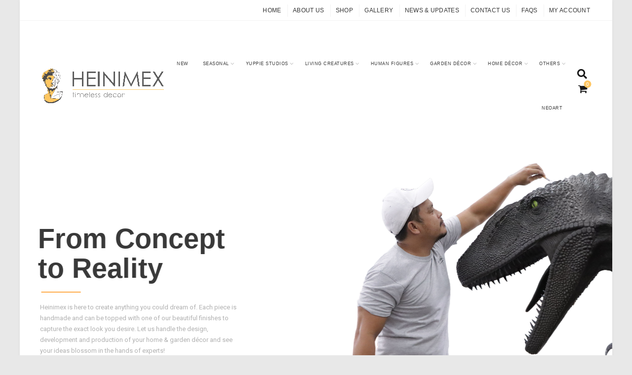

--- FILE ---
content_type: text/html; charset=UTF-8
request_url: https://heinimex.com/
body_size: 62718
content:
<!DOCTYPE html>
<!--[if IE 8]>
<html class="ie ie8" lang="en-US">
<![endif]-->
<!--[if !(IE 7) & !(IE 8)]><!-->
<html lang="en-US">
<!--<![endif]-->
<head>
	<!-- Global site tag (gtag.js) - Google Analytics -->
	<script async src="https://www.googletagmanager.com/gtag/js?id=UA-179275279-1"></script>
	<script>
  		window.dataLayer = window.dataLayer || [];
  		function gtag(){dataLayer.push(arguments);}
 		gtag('js', new Date());

  		gtag('config', 'UA-179275279-1');
	</script>

	<meta charset="UTF-8">
	<meta name="viewport" content="width=device-width, initial-scale=1.0, maximum-scale=1.0, user-scalable=no">
	<link rel="profile" href="http://gmpg.org/xfn/11">
	<link rel="pingback" href="https://heinimex.com/xmlrpc.php">

	<meta name='robots' content='index, follow, max-image-preview:large, max-snippet:-1, max-video-preview:-1' />

	<!-- This site is optimized with the Yoast SEO plugin v26.7 - https://yoast.com/wordpress/plugins/seo/ -->
	<title>Heinimex Home - Heinimex PH</title>
	<link rel="canonical" href="https://heinimex.com/" />
	<meta property="og:locale" content="en_US" />
	<meta property="og:type" content="website" />
	<meta property="og:title" content="Heinimex Home - Heinimex PH" />
	<meta property="og:url" content="https://heinimex.com/" />
	<meta property="og:site_name" content="Heinimex PH" />
	<meta property="article:modified_time" content="2024-07-03T07:19:56+00:00" />
	<meta name="twitter:card" content="summary_large_image" />
	<script type="application/ld+json" class="yoast-schema-graph">{"@context":"https://schema.org","@graph":[{"@type":"WebPage","@id":"https://heinimex.com/","url":"https://heinimex.com/","name":"Heinimex Home - Heinimex PH","isPartOf":{"@id":"https://heinimex.com/#website"},"about":{"@id":"https://heinimex.com/#organization"},"datePublished":"2018-03-15T13:43:25+00:00","dateModified":"2024-07-03T07:19:56+00:00","breadcrumb":{"@id":"https://heinimex.com/#breadcrumb"},"inLanguage":"en-US","potentialAction":[{"@type":"ReadAction","target":["https://heinimex.com/"]}]},{"@type":"BreadcrumbList","@id":"https://heinimex.com/#breadcrumb","itemListElement":[{"@type":"ListItem","position":1,"name":"Home"}]},{"@type":"WebSite","@id":"https://heinimex.com/#website","url":"https://heinimex.com/","name":"Heinimex PH","description":"World Premier Manufacturer and Exporter of Decorations and Reproductions","publisher":{"@id":"https://heinimex.com/#organization"},"potentialAction":[{"@type":"SearchAction","target":{"@type":"EntryPoint","urlTemplate":"https://heinimex.com/?s={search_term_string}"},"query-input":{"@type":"PropertyValueSpecification","valueRequired":true,"valueName":"search_term_string"}}],"inLanguage":"en-US"},{"@type":"Organization","@id":"https://heinimex.com/#organization","name":"Heinimex PH","url":"https://heinimex.com/","logo":{"@type":"ImageObject","inLanguage":"en-US","@id":"https://heinimex.com/#/schema/logo/image/","url":"https://heinimex.com/wp-content/uploads/2020/09/Heinimex_Logo_Default-01.png","contentUrl":"https://heinimex.com/wp-content/uploads/2020/09/Heinimex_Logo_Default-01.png","width":5554,"height":1576,"caption":"Heinimex PH"},"image":{"@id":"https://heinimex.com/#/schema/logo/image/"}}]}</script>
	<!-- / Yoast SEO plugin. -->


<link rel="alternate" type="application/rss+xml" title="Heinimex PH &raquo; Feed" href="https://heinimex.com/feed/" />
<link rel="alternate" title="oEmbed (JSON)" type="application/json+oembed" href="https://heinimex.com/wp-json/oembed/1.0/embed?url=https%3A%2F%2Fheinimex.com%2F" />
<link rel="alternate" title="oEmbed (XML)" type="text/xml+oembed" href="https://heinimex.com/wp-json/oembed/1.0/embed?url=https%3A%2F%2Fheinimex.com%2F&#038;format=xml" />
<style type="text/css" media="all">
/*!
 * Font Awesome Free 5.15.4 by @fontawesome - https://fontawesome.com
 * License - https://fontawesome.com/license/free (Icons: CC BY 4.0, Fonts: SIL OFL 1.1, Code: MIT License)
 */
.fa.fa-glass:before{content:"\f000"}.fa.fa-meetup{font-family:"Font Awesome 5 Brands";font-weight:400}.fa.fa-star-o{font-family:"Font Awesome 5 Free";font-weight:400}.fa.fa-star-o:before{content:"\f005"}.fa.fa-close:before,.fa.fa-remove:before{content:"\f00d"}.fa.fa-gear:before{content:"\f013"}.fa.fa-trash-o{font-family:"Font Awesome 5 Free";font-weight:400}.fa.fa-trash-o:before{content:"\f2ed"}.fa.fa-file-o{font-family:"Font Awesome 5 Free";font-weight:400}.fa.fa-file-o:before{content:"\f15b"}.fa.fa-clock-o{font-family:"Font Awesome 5 Free";font-weight:400}.fa.fa-clock-o:before{content:"\f017"}.fa.fa-arrow-circle-o-down{font-family:"Font Awesome 5 Free";font-weight:400}.fa.fa-arrow-circle-o-down:before{content:"\f358"}.fa.fa-arrow-circle-o-up{font-family:"Font Awesome 5 Free";font-weight:400}.fa.fa-arrow-circle-o-up:before{content:"\f35b"}.fa.fa-play-circle-o{font-family:"Font Awesome 5 Free";font-weight:400}.fa.fa-play-circle-o:before{content:"\f144"}.fa.fa-repeat:before,.fa.fa-rotate-right:before{content:"\f01e"}.fa.fa-refresh:before{content:"\f021"}.fa.fa-list-alt{font-family:"Font Awesome 5 Free";font-weight:400}.fa.fa-dedent:before{content:"\f03b"}.fa.fa-video-camera:before{content:"\f03d"}.fa.fa-picture-o{font-family:"Font Awesome 5 Free";font-weight:400}.fa.fa-picture-o:before{content:"\f03e"}.fa.fa-photo{font-family:"Font Awesome 5 Free";font-weight:400}.fa.fa-photo:before{content:"\f03e"}.fa.fa-image{font-family:"Font Awesome 5 Free";font-weight:400}.fa.fa-image:before{content:"\f03e"}.fa.fa-pencil:before{content:"\f303"}.fa.fa-map-marker:before{content:"\f3c5"}.fa.fa-pencil-square-o{font-family:"Font Awesome 5 Free";font-weight:400}.fa.fa-pencil-square-o:before{content:"\f044"}.fa.fa-share-square-o{font-family:"Font Awesome 5 Free";font-weight:400}.fa.fa-share-square-o:before{content:"\f14d"}.fa.fa-check-square-o{font-family:"Font Awesome 5 Free";font-weight:400}.fa.fa-check-square-o:before{content:"\f14a"}.fa.fa-arrows:before{content:"\f0b2"}.fa.fa-times-circle-o{font-family:"Font Awesome 5 Free";font-weight:400}.fa.fa-times-circle-o:before{content:"\f057"}.fa.fa-check-circle-o{font-family:"Font Awesome 5 Free";font-weight:400}.fa.fa-check-circle-o:before{content:"\f058"}.fa.fa-mail-forward:before{content:"\f064"}.fa.fa-expand:before{content:"\f424"}.fa.fa-compress:before{content:"\f422"}.fa.fa-eye,.fa.fa-eye-slash{font-family:"Font Awesome 5 Free";font-weight:400}.fa.fa-warning:before{content:"\f071"}.fa.fa-calendar:before{content:"\f073"}.fa.fa-arrows-v:before{content:"\f338"}.fa.fa-arrows-h:before{content:"\f337"}.fa.fa-bar-chart{font-family:"Font Awesome 5 Free";font-weight:400}.fa.fa-bar-chart:before{content:"\f080"}.fa.fa-bar-chart-o{font-family:"Font Awesome 5 Free";font-weight:400}.fa.fa-bar-chart-o:before{content:"\f080"}.fa.fa-facebook-square,.fa.fa-twitter-square{font-family:"Font Awesome 5 Brands";font-weight:400}.fa.fa-gears:before{content:"\f085"}.fa.fa-thumbs-o-up{font-family:"Font Awesome 5 Free";font-weight:400}.fa.fa-thumbs-o-up:before{content:"\f164"}.fa.fa-thumbs-o-down{font-family:"Font Awesome 5 Free";font-weight:400}.fa.fa-thumbs-o-down:before{content:"\f165"}.fa.fa-heart-o{font-family:"Font Awesome 5 Free";font-weight:400}.fa.fa-heart-o:before{content:"\f004"}.fa.fa-sign-out:before{content:"\f2f5"}.fa.fa-linkedin-square{font-family:"Font Awesome 5 Brands";font-weight:400}.fa.fa-linkedin-square:before{content:"\f08c"}.fa.fa-thumb-tack:before{content:"\f08d"}.fa.fa-external-link:before{content:"\f35d"}.fa.fa-sign-in:before{content:"\f2f6"}.fa.fa-github-square{font-family:"Font Awesome 5 Brands";font-weight:400}.fa.fa-lemon-o{font-family:"Font Awesome 5 Free";font-weight:400}.fa.fa-lemon-o:before{content:"\f094"}.fa.fa-square-o{font-family:"Font Awesome 5 Free";font-weight:400}.fa.fa-square-o:before{content:"\f0c8"}.fa.fa-bookmark-o{font-family:"Font Awesome 5 Free";font-weight:400}.fa.fa-bookmark-o:before{content:"\f02e"}.fa.fa-facebook,.fa.fa-twitter{font-family:"Font Awesome 5 Brands";font-weight:400}.fa.fa-facebook:before{content:"\f39e"}.fa.fa-facebook-f{font-family:"Font Awesome 5 Brands";font-weight:400}.fa.fa-facebook-f:before{content:"\f39e"}.fa.fa-github{font-family:"Font Awesome 5 Brands";font-weight:400}.fa.fa-credit-card{font-family:"Font Awesome 5 Free";font-weight:400}.fa.fa-feed:before{content:"\f09e"}.fa.fa-hdd-o{font-family:"Font Awesome 5 Free";font-weight:400}.fa.fa-hdd-o:before{content:"\f0a0"}.fa.fa-hand-o-right{font-family:"Font Awesome 5 Free";font-weight:400}.fa.fa-hand-o-right:before{content:"\f0a4"}.fa.fa-hand-o-left{font-family:"Font Awesome 5 Free";font-weight:400}.fa.fa-hand-o-left:before{content:"\f0a5"}.fa.fa-hand-o-up{font-family:"Font Awesome 5 Free";font-weight:400}.fa.fa-hand-o-up:before{content:"\f0a6"}.fa.fa-hand-o-down{font-family:"Font Awesome 5 Free";font-weight:400}.fa.fa-hand-o-down:before{content:"\f0a7"}.fa.fa-arrows-alt:before{content:"\f31e"}.fa.fa-group:before{content:"\f0c0"}.fa.fa-chain:before{content:"\f0c1"}.fa.fa-scissors:before{content:"\f0c4"}.fa.fa-files-o{font-family:"Font Awesome 5 Free";font-weight:400}.fa.fa-files-o:before{content:"\f0c5"}.fa.fa-floppy-o{font-family:"Font Awesome 5 Free";font-weight:400}.fa.fa-floppy-o:before{content:"\f0c7"}.fa.fa-navicon:before,.fa.fa-reorder:before{content:"\f0c9"}.fa.fa-google-plus,.fa.fa-google-plus-square,.fa.fa-pinterest,.fa.fa-pinterest-square{font-family:"Font Awesome 5 Brands";font-weight:400}.fa.fa-google-plus:before{content:"\f0d5"}.fa.fa-money{font-family:"Font Awesome 5 Free";font-weight:400}.fa.fa-money:before{content:"\f3d1"}.fa.fa-unsorted:before{content:"\f0dc"}.fa.fa-sort-desc:before{content:"\f0dd"}.fa.fa-sort-asc:before{content:"\f0de"}.fa.fa-linkedin{font-family:"Font Awesome 5 Brands";font-weight:400}.fa.fa-linkedin:before{content:"\f0e1"}.fa.fa-rotate-left:before{content:"\f0e2"}.fa.fa-legal:before{content:"\f0e3"}.fa.fa-dashboard:before,.fa.fa-tachometer:before{content:"\f3fd"}.fa.fa-comment-o{font-family:"Font Awesome 5 Free";font-weight:400}.fa.fa-comment-o:before{content:"\f075"}.fa.fa-comments-o{font-family:"Font Awesome 5 Free";font-weight:400}.fa.fa-comments-o:before{content:"\f086"}.fa.fa-flash:before{content:"\f0e7"}.fa.fa-clipboard,.fa.fa-paste{font-family:"Font Awesome 5 Free";font-weight:400}.fa.fa-paste:before{content:"\f328"}.fa.fa-lightbulb-o{font-family:"Font Awesome 5 Free";font-weight:400}.fa.fa-lightbulb-o:before{content:"\f0eb"}.fa.fa-exchange:before{content:"\f362"}.fa.fa-cloud-download:before{content:"\f381"}.fa.fa-cloud-upload:before{content:"\f382"}.fa.fa-bell-o{font-family:"Font Awesome 5 Free";font-weight:400}.fa.fa-bell-o:before{content:"\f0f3"}.fa.fa-cutlery:before{content:"\f2e7"}.fa.fa-file-text-o{font-family:"Font Awesome 5 Free";font-weight:400}.fa.fa-file-text-o:before{content:"\f15c"}.fa.fa-building-o{font-family:"Font Awesome 5 Free";font-weight:400}.fa.fa-building-o:before{content:"\f1ad"}.fa.fa-hospital-o{font-family:"Font Awesome 5 Free";font-weight:400}.fa.fa-hospital-o:before{content:"\f0f8"}.fa.fa-tablet:before{content:"\f3fa"}.fa.fa-mobile-phone:before,.fa.fa-mobile:before{content:"\f3cd"}.fa.fa-circle-o{font-family:"Font Awesome 5 Free";font-weight:400}.fa.fa-circle-o:before{content:"\f111"}.fa.fa-mail-reply:before{content:"\f3e5"}.fa.fa-github-alt{font-family:"Font Awesome 5 Brands";font-weight:400}.fa.fa-folder-o{font-family:"Font Awesome 5 Free";font-weight:400}.fa.fa-folder-o:before{content:"\f07b"}.fa.fa-folder-open-o{font-family:"Font Awesome 5 Free";font-weight:400}.fa.fa-folder-open-o:before{content:"\f07c"}.fa.fa-smile-o{font-family:"Font Awesome 5 Free";font-weight:400}.fa.fa-smile-o:before{content:"\f118"}.fa.fa-frown-o{font-family:"Font Awesome 5 Free";font-weight:400}.fa.fa-frown-o:before{content:"\f119"}.fa.fa-meh-o{font-family:"Font Awesome 5 Free";font-weight:400}.fa.fa-meh-o:before{content:"\f11a"}.fa.fa-keyboard-o{font-family:"Font Awesome 5 Free";font-weight:400}.fa.fa-keyboard-o:before{content:"\f11c"}.fa.fa-flag-o{font-family:"Font Awesome 5 Free";font-weight:400}.fa.fa-flag-o:before{content:"\f024"}.fa.fa-mail-reply-all:before{content:"\f122"}.fa.fa-star-half-o{font-family:"Font Awesome 5 Free";font-weight:400}.fa.fa-star-half-o:before{content:"\f089"}.fa.fa-star-half-empty{font-family:"Font Awesome 5 Free";font-weight:400}.fa.fa-star-half-empty:before{content:"\f089"}.fa.fa-star-half-full{font-family:"Font Awesome 5 Free";font-weight:400}.fa.fa-star-half-full:before{content:"\f089"}.fa.fa-code-fork:before{content:"\f126"}.fa.fa-chain-broken:before{content:"\f127"}.fa.fa-shield:before{content:"\f3ed"}.fa.fa-calendar-o{font-family:"Font Awesome 5 Free";font-weight:400}.fa.fa-calendar-o:before{content:"\f133"}.fa.fa-css3,.fa.fa-html5,.fa.fa-maxcdn{font-family:"Font Awesome 5 Brands";font-weight:400}.fa.fa-ticket:before{content:"\f3ff"}.fa.fa-minus-square-o{font-family:"Font Awesome 5 Free";font-weight:400}.fa.fa-minus-square-o:before{content:"\f146"}.fa.fa-level-up:before{content:"\f3bf"}.fa.fa-level-down:before{content:"\f3be"}.fa.fa-pencil-square:before{content:"\f14b"}.fa.fa-external-link-square:before{content:"\f360"}.fa.fa-compass{font-family:"Font Awesome 5 Free";font-weight:400}.fa.fa-caret-square-o-down{font-family:"Font Awesome 5 Free";font-weight:400}.fa.fa-caret-square-o-down:before{content:"\f150"}.fa.fa-toggle-down{font-family:"Font Awesome 5 Free";font-weight:400}.fa.fa-toggle-down:before{content:"\f150"}.fa.fa-caret-square-o-up{font-family:"Font Awesome 5 Free";font-weight:400}.fa.fa-caret-square-o-up:before{content:"\f151"}.fa.fa-toggle-up{font-family:"Font Awesome 5 Free";font-weight:400}.fa.fa-toggle-up:before{content:"\f151"}.fa.fa-caret-square-o-right{font-family:"Font Awesome 5 Free";font-weight:400}.fa.fa-caret-square-o-right:before{content:"\f152"}.fa.fa-toggle-right{font-family:"Font Awesome 5 Free";font-weight:400}.fa.fa-toggle-right:before{content:"\f152"}.fa.fa-eur:before,.fa.fa-euro:before{content:"\f153"}.fa.fa-gbp:before{content:"\f154"}.fa.fa-dollar:before,.fa.fa-usd:before{content:"\f155"}.fa.fa-inr:before,.fa.fa-rupee:before{content:"\f156"}.fa.fa-cny:before,.fa.fa-jpy:before,.fa.fa-rmb:before,.fa.fa-yen:before{content:"\f157"}.fa.fa-rouble:before,.fa.fa-rub:before,.fa.fa-ruble:before{content:"\f158"}.fa.fa-krw:before,.fa.fa-won:before{content:"\f159"}.fa.fa-bitcoin,.fa.fa-btc{font-family:"Font Awesome 5 Brands";font-weight:400}.fa.fa-bitcoin:before{content:"\f15a"}.fa.fa-file-text:before{content:"\f15c"}.fa.fa-sort-alpha-asc:before{content:"\f15d"}.fa.fa-sort-alpha-desc:before{content:"\f881"}.fa.fa-sort-amount-asc:before{content:"\f160"}.fa.fa-sort-amount-desc:before{content:"\f884"}.fa.fa-sort-numeric-asc:before{content:"\f162"}.fa.fa-sort-numeric-desc:before{content:"\f886"}.fa.fa-xing,.fa.fa-xing-square,.fa.fa-youtube,.fa.fa-youtube-play,.fa.fa-youtube-square{font-family:"Font Awesome 5 Brands";font-weight:400}.fa.fa-youtube-play:before{content:"\f167"}.fa.fa-adn,.fa.fa-bitbucket,.fa.fa-bitbucket-square,.fa.fa-dropbox,.fa.fa-flickr,.fa.fa-instagram,.fa.fa-stack-overflow{font-family:"Font Awesome 5 Brands";font-weight:400}.fa.fa-bitbucket-square:before{content:"\f171"}.fa.fa-tumblr,.fa.fa-tumblr-square{font-family:"Font Awesome 5 Brands";font-weight:400}.fa.fa-long-arrow-down:before{content:"\f309"}.fa.fa-long-arrow-up:before{content:"\f30c"}.fa.fa-long-arrow-left:before{content:"\f30a"}.fa.fa-long-arrow-right:before{content:"\f30b"}.fa.fa-android,.fa.fa-apple,.fa.fa-dribbble,.fa.fa-foursquare,.fa.fa-gittip,.fa.fa-gratipay,.fa.fa-linux,.fa.fa-skype,.fa.fa-trello,.fa.fa-windows{font-family:"Font Awesome 5 Brands";font-weight:400}.fa.fa-gittip:before{content:"\f184"}.fa.fa-sun-o{font-family:"Font Awesome 5 Free";font-weight:400}.fa.fa-sun-o:before{content:"\f185"}.fa.fa-moon-o{font-family:"Font Awesome 5 Free";font-weight:400}.fa.fa-moon-o:before{content:"\f186"}.fa.fa-pagelines,.fa.fa-renren,.fa.fa-stack-exchange,.fa.fa-vk,.fa.fa-weibo{font-family:"Font Awesome 5 Brands";font-weight:400}.fa.fa-arrow-circle-o-right{font-family:"Font Awesome 5 Free";font-weight:400}.fa.fa-arrow-circle-o-right:before{content:"\f35a"}.fa.fa-arrow-circle-o-left{font-family:"Font Awesome 5 Free";font-weight:400}.fa.fa-arrow-circle-o-left:before{content:"\f359"}.fa.fa-caret-square-o-left{font-family:"Font Awesome 5 Free";font-weight:400}.fa.fa-caret-square-o-left:before{content:"\f191"}.fa.fa-toggle-left{font-family:"Font Awesome 5 Free";font-weight:400}.fa.fa-toggle-left:before{content:"\f191"}.fa.fa-dot-circle-o{font-family:"Font Awesome 5 Free";font-weight:400}.fa.fa-dot-circle-o:before{content:"\f192"}.fa.fa-vimeo-square{font-family:"Font Awesome 5 Brands";font-weight:400}.fa.fa-try:before,.fa.fa-turkish-lira:before{content:"\f195"}.fa.fa-plus-square-o{font-family:"Font Awesome 5 Free";font-weight:400}.fa.fa-plus-square-o:before{content:"\f0fe"}.fa.fa-openid,.fa.fa-slack,.fa.fa-wordpress{font-family:"Font Awesome 5 Brands";font-weight:400}.fa.fa-bank:before,.fa.fa-institution:before{content:"\f19c"}.fa.fa-mortar-board:before{content:"\f19d"}.fa.fa-delicious,.fa.fa-digg,.fa.fa-drupal,.fa.fa-google,.fa.fa-joomla,.fa.fa-pied-piper-alt,.fa.fa-pied-piper-pp,.fa.fa-reddit,.fa.fa-reddit-square,.fa.fa-stumbleupon,.fa.fa-stumbleupon-circle,.fa.fa-yahoo{font-family:"Font Awesome 5 Brands";font-weight:400}.fa.fa-spoon:before{content:"\f2e5"}.fa.fa-behance,.fa.fa-behance-square,.fa.fa-steam,.fa.fa-steam-square{font-family:"Font Awesome 5 Brands";font-weight:400}.fa.fa-automobile:before{content:"\f1b9"}.fa.fa-envelope-o{font-family:"Font Awesome 5 Free";font-weight:400}.fa.fa-envelope-o:before{content:"\f0e0"}.fa.fa-deviantart,.fa.fa-soundcloud,.fa.fa-spotify{font-family:"Font Awesome 5 Brands";font-weight:400}.fa.fa-file-pdf-o{font-family:"Font Awesome 5 Free";font-weight:400}.fa.fa-file-pdf-o:before{content:"\f1c1"}.fa.fa-file-word-o{font-family:"Font Awesome 5 Free";font-weight:400}.fa.fa-file-word-o:before{content:"\f1c2"}.fa.fa-file-excel-o{font-family:"Font Awesome 5 Free";font-weight:400}.fa.fa-file-excel-o:before{content:"\f1c3"}.fa.fa-file-powerpoint-o{font-family:"Font Awesome 5 Free";font-weight:400}.fa.fa-file-powerpoint-o:before{content:"\f1c4"}.fa.fa-file-image-o{font-family:"Font Awesome 5 Free";font-weight:400}.fa.fa-file-image-o:before{content:"\f1c5"}.fa.fa-file-photo-o{font-family:"Font Awesome 5 Free";font-weight:400}.fa.fa-file-photo-o:before{content:"\f1c5"}.fa.fa-file-picture-o{font-family:"Font Awesome 5 Free";font-weight:400}.fa.fa-file-picture-o:before{content:"\f1c5"}.fa.fa-file-archive-o{font-family:"Font Awesome 5 Free";font-weight:400}.fa.fa-file-archive-o:before{content:"\f1c6"}.fa.fa-file-zip-o{font-family:"Font Awesome 5 Free";font-weight:400}.fa.fa-file-zip-o:before{content:"\f1c6"}.fa.fa-file-audio-o{font-family:"Font Awesome 5 Free";font-weight:400}.fa.fa-file-audio-o:before{content:"\f1c7"}.fa.fa-file-sound-o{font-family:"Font Awesome 5 Free";font-weight:400}.fa.fa-file-sound-o:before{content:"\f1c7"}.fa.fa-file-video-o{font-family:"Font Awesome 5 Free";font-weight:400}.fa.fa-file-video-o:before{content:"\f1c8"}.fa.fa-file-movie-o{font-family:"Font Awesome 5 Free";font-weight:400}.fa.fa-file-movie-o:before{content:"\f1c8"}.fa.fa-file-code-o{font-family:"Font Awesome 5 Free";font-weight:400}.fa.fa-file-code-o:before{content:"\f1c9"}.fa.fa-codepen,.fa.fa-jsfiddle,.fa.fa-vine{font-family:"Font Awesome 5 Brands";font-weight:400}.fa.fa-life-bouy,.fa.fa-life-ring{font-family:"Font Awesome 5 Free";font-weight:400}.fa.fa-life-bouy:before{content:"\f1cd"}.fa.fa-life-buoy{font-family:"Font Awesome 5 Free";font-weight:400}.fa.fa-life-buoy:before{content:"\f1cd"}.fa.fa-life-saver{font-family:"Font Awesome 5 Free";font-weight:400}.fa.fa-life-saver:before{content:"\f1cd"}.fa.fa-support{font-family:"Font Awesome 5 Free";font-weight:400}.fa.fa-support:before{content:"\f1cd"}.fa.fa-circle-o-notch:before{content:"\f1ce"}.fa.fa-ra,.fa.fa-rebel{font-family:"Font Awesome 5 Brands";font-weight:400}.fa.fa-ra:before{content:"\f1d0"}.fa.fa-resistance{font-family:"Font Awesome 5 Brands";font-weight:400}.fa.fa-resistance:before{content:"\f1d0"}.fa.fa-empire,.fa.fa-ge{font-family:"Font Awesome 5 Brands";font-weight:400}.fa.fa-ge:before{content:"\f1d1"}.fa.fa-git,.fa.fa-git-square,.fa.fa-hacker-news,.fa.fa-y-combinator-square{font-family:"Font Awesome 5 Brands";font-weight:400}.fa.fa-y-combinator-square:before{content:"\f1d4"}.fa.fa-yc-square{font-family:"Font Awesome 5 Brands";font-weight:400}.fa.fa-yc-square:before{content:"\f1d4"}.fa.fa-qq,.fa.fa-tencent-weibo,.fa.fa-wechat,.fa.fa-weixin{font-family:"Font Awesome 5 Brands";font-weight:400}.fa.fa-wechat:before{content:"\f1d7"}.fa.fa-send:before{content:"\f1d8"}.fa.fa-paper-plane-o{font-family:"Font Awesome 5 Free";font-weight:400}.fa.fa-paper-plane-o:before{content:"\f1d8"}.fa.fa-send-o{font-family:"Font Awesome 5 Free";font-weight:400}.fa.fa-send-o:before{content:"\f1d8"}.fa.fa-circle-thin{font-family:"Font Awesome 5 Free";font-weight:400}.fa.fa-circle-thin:before{content:"\f111"}.fa.fa-header:before{content:"\f1dc"}.fa.fa-sliders:before{content:"\f1de"}.fa.fa-futbol-o{font-family:"Font Awesome 5 Free";font-weight:400}.fa.fa-futbol-o:before{content:"\f1e3"}.fa.fa-soccer-ball-o{font-family:"Font Awesome 5 Free";font-weight:400}.fa.fa-soccer-ball-o:before{content:"\f1e3"}.fa.fa-slideshare,.fa.fa-twitch,.fa.fa-yelp{font-family:"Font Awesome 5 Brands";font-weight:400}.fa.fa-newspaper-o{font-family:"Font Awesome 5 Free";font-weight:400}.fa.fa-newspaper-o:before{content:"\f1ea"}.fa.fa-cc-amex,.fa.fa-cc-discover,.fa.fa-cc-mastercard,.fa.fa-cc-paypal,.fa.fa-cc-stripe,.fa.fa-cc-visa,.fa.fa-google-wallet,.fa.fa-paypal{font-family:"Font Awesome 5 Brands";font-weight:400}.fa.fa-bell-slash-o{font-family:"Font Awesome 5 Free";font-weight:400}.fa.fa-bell-slash-o:before{content:"\f1f6"}.fa.fa-trash:before{content:"\f2ed"}.fa.fa-copyright{font-family:"Font Awesome 5 Free";font-weight:400}.fa.fa-eyedropper:before{content:"\f1fb"}.fa.fa-area-chart:before{content:"\f1fe"}.fa.fa-pie-chart:before{content:"\f200"}.fa.fa-line-chart:before{content:"\f201"}.fa.fa-angellist,.fa.fa-ioxhost,.fa.fa-lastfm,.fa.fa-lastfm-square{font-family:"Font Awesome 5 Brands";font-weight:400}.fa.fa-cc{font-family:"Font Awesome 5 Free";font-weight:400}.fa.fa-cc:before{content:"\f20a"}.fa.fa-ils:before,.fa.fa-shekel:before,.fa.fa-sheqel:before{content:"\f20b"}.fa.fa-meanpath{font-family:"Font Awesome 5 Brands";font-weight:400}.fa.fa-meanpath:before{content:"\f2b4"}.fa.fa-buysellads,.fa.fa-connectdevelop,.fa.fa-dashcube,.fa.fa-forumbee,.fa.fa-leanpub,.fa.fa-sellsy,.fa.fa-shirtsinbulk,.fa.fa-simplybuilt,.fa.fa-skyatlas{font-family:"Font Awesome 5 Brands";font-weight:400}.fa.fa-diamond{font-family:"Font Awesome 5 Free";font-weight:400}.fa.fa-diamond:before{content:"\f3a5"}.fa.fa-intersex:before{content:"\f224"}.fa.fa-facebook-official{font-family:"Font Awesome 5 Brands";font-weight:400}.fa.fa-facebook-official:before{content:"\f09a"}.fa.fa-pinterest-p,.fa.fa-whatsapp{font-family:"Font Awesome 5 Brands";font-weight:400}.fa.fa-hotel:before{content:"\f236"}.fa.fa-medium,.fa.fa-viacoin,.fa.fa-y-combinator,.fa.fa-yc{font-family:"Font Awesome 5 Brands";font-weight:400}.fa.fa-yc:before{content:"\f23b"}.fa.fa-expeditedssl,.fa.fa-opencart,.fa.fa-optin-monster{font-family:"Font Awesome 5 Brands";font-weight:400}.fa.fa-battery-4:before,.fa.fa-battery:before{content:"\f240"}.fa.fa-battery-3:before{content:"\f241"}.fa.fa-battery-2:before{content:"\f242"}.fa.fa-battery-1:before{content:"\f243"}.fa.fa-battery-0:before{content:"\f244"}.fa.fa-object-group,.fa.fa-object-ungroup,.fa.fa-sticky-note-o{font-family:"Font Awesome 5 Free";font-weight:400}.fa.fa-sticky-note-o:before{content:"\f249"}.fa.fa-cc-diners-club,.fa.fa-cc-jcb{font-family:"Font Awesome 5 Brands";font-weight:400}.fa.fa-clone,.fa.fa-hourglass-o{font-family:"Font Awesome 5 Free";font-weight:400}.fa.fa-hourglass-o:before{content:"\f254"}.fa.fa-hourglass-1:before{content:"\f251"}.fa.fa-hourglass-2:before{content:"\f252"}.fa.fa-hourglass-3:before{content:"\f253"}.fa.fa-hand-rock-o{font-family:"Font Awesome 5 Free";font-weight:400}.fa.fa-hand-rock-o:before{content:"\f255"}.fa.fa-hand-grab-o{font-family:"Font Awesome 5 Free";font-weight:400}.fa.fa-hand-grab-o:before{content:"\f255"}.fa.fa-hand-paper-o{font-family:"Font Awesome 5 Free";font-weight:400}.fa.fa-hand-paper-o:before{content:"\f256"}.fa.fa-hand-stop-o{font-family:"Font Awesome 5 Free";font-weight:400}.fa.fa-hand-stop-o:before{content:"\f256"}.fa.fa-hand-scissors-o{font-family:"Font Awesome 5 Free";font-weight:400}.fa.fa-hand-scissors-o:before{content:"\f257"}.fa.fa-hand-lizard-o{font-family:"Font Awesome 5 Free";font-weight:400}.fa.fa-hand-lizard-o:before{content:"\f258"}.fa.fa-hand-spock-o{font-family:"Font Awesome 5 Free";font-weight:400}.fa.fa-hand-spock-o:before{content:"\f259"}.fa.fa-hand-pointer-o{font-family:"Font Awesome 5 Free";font-weight:400}.fa.fa-hand-pointer-o:before{content:"\f25a"}.fa.fa-hand-peace-o{font-family:"Font Awesome 5 Free";font-weight:400}.fa.fa-hand-peace-o:before{content:"\f25b"}.fa.fa-registered{font-family:"Font Awesome 5 Free";font-weight:400}.fa.fa-chrome,.fa.fa-creative-commons,.fa.fa-firefox,.fa.fa-get-pocket,.fa.fa-gg,.fa.fa-gg-circle,.fa.fa-internet-explorer,.fa.fa-odnoklassniki,.fa.fa-odnoklassniki-square,.fa.fa-opera,.fa.fa-safari,.fa.fa-tripadvisor,.fa.fa-wikipedia-w{font-family:"Font Awesome 5 Brands";font-weight:400}.fa.fa-television:before{content:"\f26c"}.fa.fa-500px,.fa.fa-amazon,.fa.fa-contao{font-family:"Font Awesome 5 Brands";font-weight:400}.fa.fa-calendar-plus-o{font-family:"Font Awesome 5 Free";font-weight:400}.fa.fa-calendar-plus-o:before{content:"\f271"}.fa.fa-calendar-minus-o{font-family:"Font Awesome 5 Free";font-weight:400}.fa.fa-calendar-minus-o:before{content:"\f272"}.fa.fa-calendar-times-o{font-family:"Font Awesome 5 Free";font-weight:400}.fa.fa-calendar-times-o:before{content:"\f273"}.fa.fa-calendar-check-o{font-family:"Font Awesome 5 Free";font-weight:400}.fa.fa-calendar-check-o:before{content:"\f274"}.fa.fa-map-o{font-family:"Font Awesome 5 Free";font-weight:400}.fa.fa-map-o:before{content:"\f279"}.fa.fa-commenting:before{content:"\f4ad"}.fa.fa-commenting-o{font-family:"Font Awesome 5 Free";font-weight:400}.fa.fa-commenting-o:before{content:"\f4ad"}.fa.fa-houzz,.fa.fa-vimeo{font-family:"Font Awesome 5 Brands";font-weight:400}.fa.fa-vimeo:before{content:"\f27d"}.fa.fa-black-tie,.fa.fa-edge,.fa.fa-fonticons,.fa.fa-reddit-alien{font-family:"Font Awesome 5 Brands";font-weight:400}.fa.fa-credit-card-alt:before{content:"\f09d"}.fa.fa-codiepie,.fa.fa-fort-awesome,.fa.fa-mixcloud,.fa.fa-modx,.fa.fa-product-hunt,.fa.fa-scribd,.fa.fa-usb{font-family:"Font Awesome 5 Brands";font-weight:400}.fa.fa-pause-circle-o{font-family:"Font Awesome 5 Free";font-weight:400}.fa.fa-pause-circle-o:before{content:"\f28b"}.fa.fa-stop-circle-o{font-family:"Font Awesome 5 Free";font-weight:400}.fa.fa-stop-circle-o:before{content:"\f28d"}.fa.fa-bluetooth,.fa.fa-bluetooth-b,.fa.fa-envira,.fa.fa-gitlab,.fa.fa-wheelchair-alt,.fa.fa-wpbeginner,.fa.fa-wpforms{font-family:"Font Awesome 5 Brands";font-weight:400}.fa.fa-wheelchair-alt:before{content:"\f368"}.fa.fa-question-circle-o{font-family:"Font Awesome 5 Free";font-weight:400}.fa.fa-question-circle-o:before{content:"\f059"}.fa.fa-volume-control-phone:before{content:"\f2a0"}.fa.fa-asl-interpreting:before{content:"\f2a3"}.fa.fa-deafness:before,.fa.fa-hard-of-hearing:before{content:"\f2a4"}.fa.fa-glide,.fa.fa-glide-g{font-family:"Font Awesome 5 Brands";font-weight:400}.fa.fa-signing:before{content:"\f2a7"}.fa.fa-first-order,.fa.fa-google-plus-official,.fa.fa-pied-piper,.fa.fa-snapchat,.fa.fa-snapchat-ghost,.fa.fa-snapchat-square,.fa.fa-themeisle,.fa.fa-viadeo,.fa.fa-viadeo-square,.fa.fa-yoast{font-family:"Font Awesome 5 Brands";font-weight:400}.fa.fa-google-plus-official:before{content:"\f2b3"}.fa.fa-google-plus-circle{font-family:"Font Awesome 5 Brands";font-weight:400}.fa.fa-google-plus-circle:before{content:"\f2b3"}.fa.fa-fa,.fa.fa-font-awesome{font-family:"Font Awesome 5 Brands";font-weight:400}.fa.fa-fa:before{content:"\f2b4"}.fa.fa-handshake-o{font-family:"Font Awesome 5 Free";font-weight:400}.fa.fa-handshake-o:before{content:"\f2b5"}.fa.fa-envelope-open-o{font-family:"Font Awesome 5 Free";font-weight:400}.fa.fa-envelope-open-o:before{content:"\f2b6"}.fa.fa-linode{font-family:"Font Awesome 5 Brands";font-weight:400}.fa.fa-address-book-o{font-family:"Font Awesome 5 Free";font-weight:400}.fa.fa-address-book-o:before{content:"\f2b9"}.fa.fa-vcard:before{content:"\f2bb"}.fa.fa-address-card-o{font-family:"Font Awesome 5 Free";font-weight:400}.fa.fa-address-card-o:before{content:"\f2bb"}.fa.fa-vcard-o{font-family:"Font Awesome 5 Free";font-weight:400}.fa.fa-vcard-o:before{content:"\f2bb"}.fa.fa-user-circle-o{font-family:"Font Awesome 5 Free";font-weight:400}.fa.fa-user-circle-o:before{content:"\f2bd"}.fa.fa-user-o{font-family:"Font Awesome 5 Free";font-weight:400}.fa.fa-user-o:before{content:"\f007"}.fa.fa-id-badge{font-family:"Font Awesome 5 Free";font-weight:400}.fa.fa-drivers-license:before{content:"\f2c2"}.fa.fa-id-card-o{font-family:"Font Awesome 5 Free";font-weight:400}.fa.fa-id-card-o:before{content:"\f2c2"}.fa.fa-drivers-license-o{font-family:"Font Awesome 5 Free";font-weight:400}.fa.fa-drivers-license-o:before{content:"\f2c2"}.fa.fa-free-code-camp,.fa.fa-quora,.fa.fa-telegram{font-family:"Font Awesome 5 Brands";font-weight:400}.fa.fa-thermometer-4:before,.fa.fa-thermometer:before{content:"\f2c7"}.fa.fa-thermometer-3:before{content:"\f2c8"}.fa.fa-thermometer-2:before{content:"\f2c9"}.fa.fa-thermometer-1:before{content:"\f2ca"}.fa.fa-thermometer-0:before{content:"\f2cb"}.fa.fa-bathtub:before,.fa.fa-s15:before{content:"\f2cd"}.fa.fa-window-maximize,.fa.fa-window-restore{font-family:"Font Awesome 5 Free";font-weight:400}.fa.fa-times-rectangle:before{content:"\f410"}.fa.fa-window-close-o{font-family:"Font Awesome 5 Free";font-weight:400}.fa.fa-window-close-o:before{content:"\f410"}.fa.fa-times-rectangle-o{font-family:"Font Awesome 5 Free";font-weight:400}.fa.fa-times-rectangle-o:before{content:"\f410"}.fa.fa-bandcamp,.fa.fa-eercast,.fa.fa-etsy,.fa.fa-grav,.fa.fa-imdb,.fa.fa-ravelry{font-family:"Font Awesome 5 Brands";font-weight:400}.fa.fa-eercast:before{content:"\f2da"}.fa.fa-snowflake-o{font-family:"Font Awesome 5 Free";font-weight:400}.fa.fa-snowflake-o:before{content:"\f2dc"}.fa.fa-superpowers,.fa.fa-wpexplorer{font-family:"Font Awesome 5 Brands";font-weight:400}.fa.fa-cab:before{content:"\f1ba"}
</style>
<style type="text/css" media="all">
/*!
 * Font Awesome Free 5.15.4 by @fontawesome - https://fontawesome.com
 * License - https://fontawesome.com/license/free (Icons: CC BY 4.0, Fonts: SIL OFL 1.1, Code: MIT License)
 */
.fa,.fab,.fad,.fal,.far,.fas{-moz-osx-font-smoothing:grayscale;-webkit-font-smoothing:antialiased;display:inline-block;font-display:block;font-style:normal;font-variant:normal;text-rendering:auto;line-height:1}.fa-lg{font-size:1.33333em;line-height:.75em;vertical-align:-.0667em}.fa-xs{font-size:.75em}.fa-sm{font-size:.875em}.fa-1x{font-size:1em}.fa-2x{font-size:2em}.fa-3x{font-size:3em}.fa-4x{font-size:4em}.fa-5x{font-size:5em}.fa-6x{font-size:6em}.fa-7x{font-size:7em}.fa-8x{font-size:8em}.fa-9x{font-size:9em}.fa-10x{font-size:10em}.fa-fw{text-align:center;width:1.25em}.fa-ul{list-style-type:none;margin-left:2.5em;padding-left:0}.fa-ul>li{position:relative}.fa-li{left:-2em;position:absolute;text-align:center;width:2em;line-height:inherit}.fa-border{border:.08em solid #eee;border-radius:.1em;padding:.2em .25em .15em}.fa-pull-left{float:left}.fa-pull-right{float:right}.fa.fa-pull-left,.fab.fa-pull-left,.fal.fa-pull-left,.far.fa-pull-left,.fas.fa-pull-left{margin-right:.3em}.fa.fa-pull-right,.fab.fa-pull-right,.fal.fa-pull-right,.far.fa-pull-right,.fas.fa-pull-right{margin-left:.3em}.fa-spin{-webkit-animation:fa-spin 2s linear infinite;animation:fa-spin 2s linear infinite}.fa-pulse{-webkit-animation:fa-spin 1s steps(8) infinite;animation:fa-spin 1s steps(8) infinite}@-webkit-keyframes fa-spin{0%{-webkit-transform:rotate(0deg);transform:rotate(0deg)}to{-webkit-transform:rotate(1turn);transform:rotate(1turn)}}@keyframes fa-spin{0%{-webkit-transform:rotate(0deg);transform:rotate(0deg)}to{-webkit-transform:rotate(1turn);transform:rotate(1turn)}}.fa-rotate-90{-ms-filter:"progid:DXImageTransform.Microsoft.BasicImage(rotation=1)";-webkit-transform:rotate(90deg);transform:rotate(90deg)}.fa-rotate-180{-ms-filter:"progid:DXImageTransform.Microsoft.BasicImage(rotation=2)";-webkit-transform:rotate(180deg);transform:rotate(180deg)}.fa-rotate-270{-ms-filter:"progid:DXImageTransform.Microsoft.BasicImage(rotation=3)";-webkit-transform:rotate(270deg);transform:rotate(270deg)}.fa-flip-horizontal{-ms-filter:"progid:DXImageTransform.Microsoft.BasicImage(rotation=0, mirror=1)";-webkit-transform:scaleX(-1);transform:scaleX(-1)}.fa-flip-vertical{-webkit-transform:scaleY(-1);transform:scaleY(-1)}.fa-flip-both,.fa-flip-horizontal.fa-flip-vertical,.fa-flip-vertical{-ms-filter:"progid:DXImageTransform.Microsoft.BasicImage(rotation=2, mirror=1)"}.fa-flip-both,.fa-flip-horizontal.fa-flip-vertical{-webkit-transform:scale(-1);transform:scale(-1)}:root .fa-flip-both,:root .fa-flip-horizontal,:root .fa-flip-vertical,:root .fa-rotate-90,:root .fa-rotate-180,:root .fa-rotate-270{-webkit-filter:none;filter:none}.fa-stack{display:inline-block;height:2em;line-height:2em;position:relative;vertical-align:middle;width:2.5em}.fa-stack-1x,.fa-stack-2x{left:0;position:absolute;text-align:center;width:100%}.fa-stack-1x{line-height:inherit}.fa-stack-2x{font-size:2em}.fa-inverse{color:#fff}.fa-500px:before{content:"\f26e"}.fa-accessible-icon:before{content:"\f368"}.fa-accusoft:before{content:"\f369"}.fa-acquisitions-incorporated:before{content:"\f6af"}.fa-ad:before{content:"\f641"}.fa-address-book:before{content:"\f2b9"}.fa-address-card:before{content:"\f2bb"}.fa-adjust:before{content:"\f042"}.fa-adn:before{content:"\f170"}.fa-adversal:before{content:"\f36a"}.fa-affiliatetheme:before{content:"\f36b"}.fa-air-freshener:before{content:"\f5d0"}.fa-airbnb:before{content:"\f834"}.fa-algolia:before{content:"\f36c"}.fa-align-center:before{content:"\f037"}.fa-align-justify:before{content:"\f039"}.fa-align-left:before{content:"\f036"}.fa-align-right:before{content:"\f038"}.fa-alipay:before{content:"\f642"}.fa-allergies:before{content:"\f461"}.fa-amazon:before{content:"\f270"}.fa-amazon-pay:before{content:"\f42c"}.fa-ambulance:before{content:"\f0f9"}.fa-american-sign-language-interpreting:before{content:"\f2a3"}.fa-amilia:before{content:"\f36d"}.fa-anchor:before{content:"\f13d"}.fa-android:before{content:"\f17b"}.fa-angellist:before{content:"\f209"}.fa-angle-double-down:before{content:"\f103"}.fa-angle-double-left:before{content:"\f100"}.fa-angle-double-right:before{content:"\f101"}.fa-angle-double-up:before{content:"\f102"}.fa-angle-down:before{content:"\f107"}.fa-angle-left:before{content:"\f104"}.fa-angle-right:before{content:"\f105"}.fa-angle-up:before{content:"\f106"}.fa-angry:before{content:"\f556"}.fa-angrycreative:before{content:"\f36e"}.fa-angular:before{content:"\f420"}.fa-ankh:before{content:"\f644"}.fa-app-store:before{content:"\f36f"}.fa-app-store-ios:before{content:"\f370"}.fa-apper:before{content:"\f371"}.fa-apple:before{content:"\f179"}.fa-apple-alt:before{content:"\f5d1"}.fa-apple-pay:before{content:"\f415"}.fa-archive:before{content:"\f187"}.fa-archway:before{content:"\f557"}.fa-arrow-alt-circle-down:before{content:"\f358"}.fa-arrow-alt-circle-left:before{content:"\f359"}.fa-arrow-alt-circle-right:before{content:"\f35a"}.fa-arrow-alt-circle-up:before{content:"\f35b"}.fa-arrow-circle-down:before{content:"\f0ab"}.fa-arrow-circle-left:before{content:"\f0a8"}.fa-arrow-circle-right:before{content:"\f0a9"}.fa-arrow-circle-up:before{content:"\f0aa"}.fa-arrow-down:before{content:"\f063"}.fa-arrow-left:before{content:"\f060"}.fa-arrow-right:before{content:"\f061"}.fa-arrow-up:before{content:"\f062"}.fa-arrows-alt:before{content:"\f0b2"}.fa-arrows-alt-h:before{content:"\f337"}.fa-arrows-alt-v:before{content:"\f338"}.fa-artstation:before{content:"\f77a"}.fa-assistive-listening-systems:before{content:"\f2a2"}.fa-asterisk:before{content:"\f069"}.fa-asymmetrik:before{content:"\f372"}.fa-at:before{content:"\f1fa"}.fa-atlas:before{content:"\f558"}.fa-atlassian:before{content:"\f77b"}.fa-atom:before{content:"\f5d2"}.fa-audible:before{content:"\f373"}.fa-audio-description:before{content:"\f29e"}.fa-autoprefixer:before{content:"\f41c"}.fa-avianex:before{content:"\f374"}.fa-aviato:before{content:"\f421"}.fa-award:before{content:"\f559"}.fa-aws:before{content:"\f375"}.fa-baby:before{content:"\f77c"}.fa-baby-carriage:before{content:"\f77d"}.fa-backspace:before{content:"\f55a"}.fa-backward:before{content:"\f04a"}.fa-bacon:before{content:"\f7e5"}.fa-bacteria:before{content:"\e059"}.fa-bacterium:before{content:"\e05a"}.fa-bahai:before{content:"\f666"}.fa-balance-scale:before{content:"\f24e"}.fa-balance-scale-left:before{content:"\f515"}.fa-balance-scale-right:before{content:"\f516"}.fa-ban:before{content:"\f05e"}.fa-band-aid:before{content:"\f462"}.fa-bandcamp:before{content:"\f2d5"}.fa-barcode:before{content:"\f02a"}.fa-bars:before{content:"\f0c9"}.fa-baseball-ball:before{content:"\f433"}.fa-basketball-ball:before{content:"\f434"}.fa-bath:before{content:"\f2cd"}.fa-battery-empty:before{content:"\f244"}.fa-battery-full:before{content:"\f240"}.fa-battery-half:before{content:"\f242"}.fa-battery-quarter:before{content:"\f243"}.fa-battery-three-quarters:before{content:"\f241"}.fa-battle-net:before{content:"\f835"}.fa-bed:before{content:"\f236"}.fa-beer:before{content:"\f0fc"}.fa-behance:before{content:"\f1b4"}.fa-behance-square:before{content:"\f1b5"}.fa-bell:before{content:"\f0f3"}.fa-bell-slash:before{content:"\f1f6"}.fa-bezier-curve:before{content:"\f55b"}.fa-bible:before{content:"\f647"}.fa-bicycle:before{content:"\f206"}.fa-biking:before{content:"\f84a"}.fa-bimobject:before{content:"\f378"}.fa-binoculars:before{content:"\f1e5"}.fa-biohazard:before{content:"\f780"}.fa-birthday-cake:before{content:"\f1fd"}.fa-bitbucket:before{content:"\f171"}.fa-bitcoin:before{content:"\f379"}.fa-bity:before{content:"\f37a"}.fa-black-tie:before{content:"\f27e"}.fa-blackberry:before{content:"\f37b"}.fa-blender:before{content:"\f517"}.fa-blender-phone:before{content:"\f6b6"}.fa-blind:before{content:"\f29d"}.fa-blog:before{content:"\f781"}.fa-blogger:before{content:"\f37c"}.fa-blogger-b:before{content:"\f37d"}.fa-bluetooth:before{content:"\f293"}.fa-bluetooth-b:before{content:"\f294"}.fa-bold:before{content:"\f032"}.fa-bolt:before{content:"\f0e7"}.fa-bomb:before{content:"\f1e2"}.fa-bone:before{content:"\f5d7"}.fa-bong:before{content:"\f55c"}.fa-book:before{content:"\f02d"}.fa-book-dead:before{content:"\f6b7"}.fa-book-medical:before{content:"\f7e6"}.fa-book-open:before{content:"\f518"}.fa-book-reader:before{content:"\f5da"}.fa-bookmark:before{content:"\f02e"}.fa-bootstrap:before{content:"\f836"}.fa-border-all:before{content:"\f84c"}.fa-border-none:before{content:"\f850"}.fa-border-style:before{content:"\f853"}.fa-bowling-ball:before{content:"\f436"}.fa-box:before{content:"\f466"}.fa-box-open:before{content:"\f49e"}.fa-box-tissue:before{content:"\e05b"}.fa-boxes:before{content:"\f468"}.fa-braille:before{content:"\f2a1"}.fa-brain:before{content:"\f5dc"}.fa-bread-slice:before{content:"\f7ec"}.fa-briefcase:before{content:"\f0b1"}.fa-briefcase-medical:before{content:"\f469"}.fa-broadcast-tower:before{content:"\f519"}.fa-broom:before{content:"\f51a"}.fa-brush:before{content:"\f55d"}.fa-btc:before{content:"\f15a"}.fa-buffer:before{content:"\f837"}.fa-bug:before{content:"\f188"}.fa-building:before{content:"\f1ad"}.fa-bullhorn:before{content:"\f0a1"}.fa-bullseye:before{content:"\f140"}.fa-burn:before{content:"\f46a"}.fa-buromobelexperte:before{content:"\f37f"}.fa-bus:before{content:"\f207"}.fa-bus-alt:before{content:"\f55e"}.fa-business-time:before{content:"\f64a"}.fa-buy-n-large:before{content:"\f8a6"}.fa-buysellads:before{content:"\f20d"}.fa-calculator:before{content:"\f1ec"}.fa-calendar:before{content:"\f133"}.fa-calendar-alt:before{content:"\f073"}.fa-calendar-check:before{content:"\f274"}.fa-calendar-day:before{content:"\f783"}.fa-calendar-minus:before{content:"\f272"}.fa-calendar-plus:before{content:"\f271"}.fa-calendar-times:before{content:"\f273"}.fa-calendar-week:before{content:"\f784"}.fa-camera:before{content:"\f030"}.fa-camera-retro:before{content:"\f083"}.fa-campground:before{content:"\f6bb"}.fa-canadian-maple-leaf:before{content:"\f785"}.fa-candy-cane:before{content:"\f786"}.fa-cannabis:before{content:"\f55f"}.fa-capsules:before{content:"\f46b"}.fa-car:before{content:"\f1b9"}.fa-car-alt:before{content:"\f5de"}.fa-car-battery:before{content:"\f5df"}.fa-car-crash:before{content:"\f5e1"}.fa-car-side:before{content:"\f5e4"}.fa-caravan:before{content:"\f8ff"}.fa-caret-down:before{content:"\f0d7"}.fa-caret-left:before{content:"\f0d9"}.fa-caret-right:before{content:"\f0da"}.fa-caret-square-down:before{content:"\f150"}.fa-caret-square-left:before{content:"\f191"}.fa-caret-square-right:before{content:"\f152"}.fa-caret-square-up:before{content:"\f151"}.fa-caret-up:before{content:"\f0d8"}.fa-carrot:before{content:"\f787"}.fa-cart-arrow-down:before{content:"\f218"}.fa-cart-plus:before{content:"\f217"}.fa-cash-register:before{content:"\f788"}.fa-cat:before{content:"\f6be"}.fa-cc-amazon-pay:before{content:"\f42d"}.fa-cc-amex:before{content:"\f1f3"}.fa-cc-apple-pay:before{content:"\f416"}.fa-cc-diners-club:before{content:"\f24c"}.fa-cc-discover:before{content:"\f1f2"}.fa-cc-jcb:before{content:"\f24b"}.fa-cc-mastercard:before{content:"\f1f1"}.fa-cc-paypal:before{content:"\f1f4"}.fa-cc-stripe:before{content:"\f1f5"}.fa-cc-visa:before{content:"\f1f0"}.fa-centercode:before{content:"\f380"}.fa-centos:before{content:"\f789"}.fa-certificate:before{content:"\f0a3"}.fa-chair:before{content:"\f6c0"}.fa-chalkboard:before{content:"\f51b"}.fa-chalkboard-teacher:before{content:"\f51c"}.fa-charging-station:before{content:"\f5e7"}.fa-chart-area:before{content:"\f1fe"}.fa-chart-bar:before{content:"\f080"}.fa-chart-line:before{content:"\f201"}.fa-chart-pie:before{content:"\f200"}.fa-check:before{content:"\f00c"}.fa-check-circle:before{content:"\f058"}.fa-check-double:before{content:"\f560"}.fa-check-square:before{content:"\f14a"}.fa-cheese:before{content:"\f7ef"}.fa-chess:before{content:"\f439"}.fa-chess-bishop:before{content:"\f43a"}.fa-chess-board:before{content:"\f43c"}.fa-chess-king:before{content:"\f43f"}.fa-chess-knight:before{content:"\f441"}.fa-chess-pawn:before{content:"\f443"}.fa-chess-queen:before{content:"\f445"}.fa-chess-rook:before{content:"\f447"}.fa-chevron-circle-down:before{content:"\f13a"}.fa-chevron-circle-left:before{content:"\f137"}.fa-chevron-circle-right:before{content:"\f138"}.fa-chevron-circle-up:before{content:"\f139"}.fa-chevron-down:before{content:"\f078"}.fa-chevron-left:before{content:"\f053"}.fa-chevron-right:before{content:"\f054"}.fa-chevron-up:before{content:"\f077"}.fa-child:before{content:"\f1ae"}.fa-chrome:before{content:"\f268"}.fa-chromecast:before{content:"\f838"}.fa-church:before{content:"\f51d"}.fa-circle:before{content:"\f111"}.fa-circle-notch:before{content:"\f1ce"}.fa-city:before{content:"\f64f"}.fa-clinic-medical:before{content:"\f7f2"}.fa-clipboard:before{content:"\f328"}.fa-clipboard-check:before{content:"\f46c"}.fa-clipboard-list:before{content:"\f46d"}.fa-clock:before{content:"\f017"}.fa-clone:before{content:"\f24d"}.fa-closed-captioning:before{content:"\f20a"}.fa-cloud:before{content:"\f0c2"}.fa-cloud-download-alt:before{content:"\f381"}.fa-cloud-meatball:before{content:"\f73b"}.fa-cloud-moon:before{content:"\f6c3"}.fa-cloud-moon-rain:before{content:"\f73c"}.fa-cloud-rain:before{content:"\f73d"}.fa-cloud-showers-heavy:before{content:"\f740"}.fa-cloud-sun:before{content:"\f6c4"}.fa-cloud-sun-rain:before{content:"\f743"}.fa-cloud-upload-alt:before{content:"\f382"}.fa-cloudflare:before{content:"\e07d"}.fa-cloudscale:before{content:"\f383"}.fa-cloudsmith:before{content:"\f384"}.fa-cloudversify:before{content:"\f385"}.fa-cocktail:before{content:"\f561"}.fa-code:before{content:"\f121"}.fa-code-branch:before{content:"\f126"}.fa-codepen:before{content:"\f1cb"}.fa-codiepie:before{content:"\f284"}.fa-coffee:before{content:"\f0f4"}.fa-cog:before{content:"\f013"}.fa-cogs:before{content:"\f085"}.fa-coins:before{content:"\f51e"}.fa-columns:before{content:"\f0db"}.fa-comment:before{content:"\f075"}.fa-comment-alt:before{content:"\f27a"}.fa-comment-dollar:before{content:"\f651"}.fa-comment-dots:before{content:"\f4ad"}.fa-comment-medical:before{content:"\f7f5"}.fa-comment-slash:before{content:"\f4b3"}.fa-comments:before{content:"\f086"}.fa-comments-dollar:before{content:"\f653"}.fa-compact-disc:before{content:"\f51f"}.fa-compass:before{content:"\f14e"}.fa-compress:before{content:"\f066"}.fa-compress-alt:before{content:"\f422"}.fa-compress-arrows-alt:before{content:"\f78c"}.fa-concierge-bell:before{content:"\f562"}.fa-confluence:before{content:"\f78d"}.fa-connectdevelop:before{content:"\f20e"}.fa-contao:before{content:"\f26d"}.fa-cookie:before{content:"\f563"}.fa-cookie-bite:before{content:"\f564"}.fa-copy:before{content:"\f0c5"}.fa-copyright:before{content:"\f1f9"}.fa-cotton-bureau:before{content:"\f89e"}.fa-couch:before{content:"\f4b8"}.fa-cpanel:before{content:"\f388"}.fa-creative-commons:before{content:"\f25e"}.fa-creative-commons-by:before{content:"\f4e7"}.fa-creative-commons-nc:before{content:"\f4e8"}.fa-creative-commons-nc-eu:before{content:"\f4e9"}.fa-creative-commons-nc-jp:before{content:"\f4ea"}.fa-creative-commons-nd:before{content:"\f4eb"}.fa-creative-commons-pd:before{content:"\f4ec"}.fa-creative-commons-pd-alt:before{content:"\f4ed"}.fa-creative-commons-remix:before{content:"\f4ee"}.fa-creative-commons-sa:before{content:"\f4ef"}.fa-creative-commons-sampling:before{content:"\f4f0"}.fa-creative-commons-sampling-plus:before{content:"\f4f1"}.fa-creative-commons-share:before{content:"\f4f2"}.fa-creative-commons-zero:before{content:"\f4f3"}.fa-credit-card:before{content:"\f09d"}.fa-critical-role:before{content:"\f6c9"}.fa-crop:before{content:"\f125"}.fa-crop-alt:before{content:"\f565"}.fa-cross:before{content:"\f654"}.fa-crosshairs:before{content:"\f05b"}.fa-crow:before{content:"\f520"}.fa-crown:before{content:"\f521"}.fa-crutch:before{content:"\f7f7"}.fa-css3:before{content:"\f13c"}.fa-css3-alt:before{content:"\f38b"}.fa-cube:before{content:"\f1b2"}.fa-cubes:before{content:"\f1b3"}.fa-cut:before{content:"\f0c4"}.fa-cuttlefish:before{content:"\f38c"}.fa-d-and-d:before{content:"\f38d"}.fa-d-and-d-beyond:before{content:"\f6ca"}.fa-dailymotion:before{content:"\e052"}.fa-dashcube:before{content:"\f210"}.fa-database:before{content:"\f1c0"}.fa-deaf:before{content:"\f2a4"}.fa-deezer:before{content:"\e077"}.fa-delicious:before{content:"\f1a5"}.fa-democrat:before{content:"\f747"}.fa-deploydog:before{content:"\f38e"}.fa-deskpro:before{content:"\f38f"}.fa-desktop:before{content:"\f108"}.fa-dev:before{content:"\f6cc"}.fa-deviantart:before{content:"\f1bd"}.fa-dharmachakra:before{content:"\f655"}.fa-dhl:before{content:"\f790"}.fa-diagnoses:before{content:"\f470"}.fa-diaspora:before{content:"\f791"}.fa-dice:before{content:"\f522"}.fa-dice-d20:before{content:"\f6cf"}.fa-dice-d6:before{content:"\f6d1"}.fa-dice-five:before{content:"\f523"}.fa-dice-four:before{content:"\f524"}.fa-dice-one:before{content:"\f525"}.fa-dice-six:before{content:"\f526"}.fa-dice-three:before{content:"\f527"}.fa-dice-two:before{content:"\f528"}.fa-digg:before{content:"\f1a6"}.fa-digital-ocean:before{content:"\f391"}.fa-digital-tachograph:before{content:"\f566"}.fa-directions:before{content:"\f5eb"}.fa-discord:before{content:"\f392"}.fa-discourse:before{content:"\f393"}.fa-disease:before{content:"\f7fa"}.fa-divide:before{content:"\f529"}.fa-dizzy:before{content:"\f567"}.fa-dna:before{content:"\f471"}.fa-dochub:before{content:"\f394"}.fa-docker:before{content:"\f395"}.fa-dog:before{content:"\f6d3"}.fa-dollar-sign:before{content:"\f155"}.fa-dolly:before{content:"\f472"}.fa-dolly-flatbed:before{content:"\f474"}.fa-donate:before{content:"\f4b9"}.fa-door-closed:before{content:"\f52a"}.fa-door-open:before{content:"\f52b"}.fa-dot-circle:before{content:"\f192"}.fa-dove:before{content:"\f4ba"}.fa-download:before{content:"\f019"}.fa-draft2digital:before{content:"\f396"}.fa-drafting-compass:before{content:"\f568"}.fa-dragon:before{content:"\f6d5"}.fa-draw-polygon:before{content:"\f5ee"}.fa-dribbble:before{content:"\f17d"}.fa-dribbble-square:before{content:"\f397"}.fa-dropbox:before{content:"\f16b"}.fa-drum:before{content:"\f569"}.fa-drum-steelpan:before{content:"\f56a"}.fa-drumstick-bite:before{content:"\f6d7"}.fa-drupal:before{content:"\f1a9"}.fa-dumbbell:before{content:"\f44b"}.fa-dumpster:before{content:"\f793"}.fa-dumpster-fire:before{content:"\f794"}.fa-dungeon:before{content:"\f6d9"}.fa-dyalog:before{content:"\f399"}.fa-earlybirds:before{content:"\f39a"}.fa-ebay:before{content:"\f4f4"}.fa-edge:before{content:"\f282"}.fa-edge-legacy:before{content:"\e078"}.fa-edit:before{content:"\f044"}.fa-egg:before{content:"\f7fb"}.fa-eject:before{content:"\f052"}.fa-elementor:before{content:"\f430"}.fa-ellipsis-h:before{content:"\f141"}.fa-ellipsis-v:before{content:"\f142"}.fa-ello:before{content:"\f5f1"}.fa-ember:before{content:"\f423"}.fa-empire:before{content:"\f1d1"}.fa-envelope:before{content:"\f0e0"}.fa-envelope-open:before{content:"\f2b6"}.fa-envelope-open-text:before{content:"\f658"}.fa-envelope-square:before{content:"\f199"}.fa-envira:before{content:"\f299"}.fa-equals:before{content:"\f52c"}.fa-eraser:before{content:"\f12d"}.fa-erlang:before{content:"\f39d"}.fa-ethereum:before{content:"\f42e"}.fa-ethernet:before{content:"\f796"}.fa-etsy:before{content:"\f2d7"}.fa-euro-sign:before{content:"\f153"}.fa-evernote:before{content:"\f839"}.fa-exchange-alt:before{content:"\f362"}.fa-exclamation:before{content:"\f12a"}.fa-exclamation-circle:before{content:"\f06a"}.fa-exclamation-triangle:before{content:"\f071"}.fa-expand:before{content:"\f065"}.fa-expand-alt:before{content:"\f424"}.fa-expand-arrows-alt:before{content:"\f31e"}.fa-expeditedssl:before{content:"\f23e"}.fa-external-link-alt:before{content:"\f35d"}.fa-external-link-square-alt:before{content:"\f360"}.fa-eye:before{content:"\f06e"}.fa-eye-dropper:before{content:"\f1fb"}.fa-eye-slash:before{content:"\f070"}.fa-facebook:before{content:"\f09a"}.fa-facebook-f:before{content:"\f39e"}.fa-facebook-messenger:before{content:"\f39f"}.fa-facebook-square:before{content:"\f082"}.fa-fan:before{content:"\f863"}.fa-fantasy-flight-games:before{content:"\f6dc"}.fa-fast-backward:before{content:"\f049"}.fa-fast-forward:before{content:"\f050"}.fa-faucet:before{content:"\e005"}.fa-fax:before{content:"\f1ac"}.fa-feather:before{content:"\f52d"}.fa-feather-alt:before{content:"\f56b"}.fa-fedex:before{content:"\f797"}.fa-fedora:before{content:"\f798"}.fa-female:before{content:"\f182"}.fa-fighter-jet:before{content:"\f0fb"}.fa-figma:before{content:"\f799"}.fa-file:before{content:"\f15b"}.fa-file-alt:before{content:"\f15c"}.fa-file-archive:before{content:"\f1c6"}.fa-file-audio:before{content:"\f1c7"}.fa-file-code:before{content:"\f1c9"}.fa-file-contract:before{content:"\f56c"}.fa-file-csv:before{content:"\f6dd"}.fa-file-download:before{content:"\f56d"}.fa-file-excel:before{content:"\f1c3"}.fa-file-export:before{content:"\f56e"}.fa-file-image:before{content:"\f1c5"}.fa-file-import:before{content:"\f56f"}.fa-file-invoice:before{content:"\f570"}.fa-file-invoice-dollar:before{content:"\f571"}.fa-file-medical:before{content:"\f477"}.fa-file-medical-alt:before{content:"\f478"}.fa-file-pdf:before{content:"\f1c1"}.fa-file-powerpoint:before{content:"\f1c4"}.fa-file-prescription:before{content:"\f572"}.fa-file-signature:before{content:"\f573"}.fa-file-upload:before{content:"\f574"}.fa-file-video:before{content:"\f1c8"}.fa-file-word:before{content:"\f1c2"}.fa-fill:before{content:"\f575"}.fa-fill-drip:before{content:"\f576"}.fa-film:before{content:"\f008"}.fa-filter:before{content:"\f0b0"}.fa-fingerprint:before{content:"\f577"}.fa-fire:before{content:"\f06d"}.fa-fire-alt:before{content:"\f7e4"}.fa-fire-extinguisher:before{content:"\f134"}.fa-firefox:before{content:"\f269"}.fa-firefox-browser:before{content:"\e007"}.fa-first-aid:before{content:"\f479"}.fa-first-order:before{content:"\f2b0"}.fa-first-order-alt:before{content:"\f50a"}.fa-firstdraft:before{content:"\f3a1"}.fa-fish:before{content:"\f578"}.fa-fist-raised:before{content:"\f6de"}.fa-flag:before{content:"\f024"}.fa-flag-checkered:before{content:"\f11e"}.fa-flag-usa:before{content:"\f74d"}.fa-flask:before{content:"\f0c3"}.fa-flickr:before{content:"\f16e"}.fa-flipboard:before{content:"\f44d"}.fa-flushed:before{content:"\f579"}.fa-fly:before{content:"\f417"}.fa-folder:before{content:"\f07b"}.fa-folder-minus:before{content:"\f65d"}.fa-folder-open:before{content:"\f07c"}.fa-folder-plus:before{content:"\f65e"}.fa-font:before{content:"\f031"}.fa-font-awesome:before{content:"\f2b4"}.fa-font-awesome-alt:before{content:"\f35c"}.fa-font-awesome-flag:before{content:"\f425"}.fa-font-awesome-logo-full:before{content:"\f4e6"}.fa-fonticons:before{content:"\f280"}.fa-fonticons-fi:before{content:"\f3a2"}.fa-football-ball:before{content:"\f44e"}.fa-fort-awesome:before{content:"\f286"}.fa-fort-awesome-alt:before{content:"\f3a3"}.fa-forumbee:before{content:"\f211"}.fa-forward:before{content:"\f04e"}.fa-foursquare:before{content:"\f180"}.fa-free-code-camp:before{content:"\f2c5"}.fa-freebsd:before{content:"\f3a4"}.fa-frog:before{content:"\f52e"}.fa-frown:before{content:"\f119"}.fa-frown-open:before{content:"\f57a"}.fa-fulcrum:before{content:"\f50b"}.fa-funnel-dollar:before{content:"\f662"}.fa-futbol:before{content:"\f1e3"}.fa-galactic-republic:before{content:"\f50c"}.fa-galactic-senate:before{content:"\f50d"}.fa-gamepad:before{content:"\f11b"}.fa-gas-pump:before{content:"\f52f"}.fa-gavel:before{content:"\f0e3"}.fa-gem:before{content:"\f3a5"}.fa-genderless:before{content:"\f22d"}.fa-get-pocket:before{content:"\f265"}.fa-gg:before{content:"\f260"}.fa-gg-circle:before{content:"\f261"}.fa-ghost:before{content:"\f6e2"}.fa-gift:before{content:"\f06b"}.fa-gifts:before{content:"\f79c"}.fa-git:before{content:"\f1d3"}.fa-git-alt:before{content:"\f841"}.fa-git-square:before{content:"\f1d2"}.fa-github:before{content:"\f09b"}.fa-github-alt:before{content:"\f113"}.fa-github-square:before{content:"\f092"}.fa-gitkraken:before{content:"\f3a6"}.fa-gitlab:before{content:"\f296"}.fa-gitter:before{content:"\f426"}.fa-glass-cheers:before{content:"\f79f"}.fa-glass-martini:before{content:"\f000"}.fa-glass-martini-alt:before{content:"\f57b"}.fa-glass-whiskey:before{content:"\f7a0"}.fa-glasses:before{content:"\f530"}.fa-glide:before{content:"\f2a5"}.fa-glide-g:before{content:"\f2a6"}.fa-globe:before{content:"\f0ac"}.fa-globe-africa:before{content:"\f57c"}.fa-globe-americas:before{content:"\f57d"}.fa-globe-asia:before{content:"\f57e"}.fa-globe-europe:before{content:"\f7a2"}.fa-gofore:before{content:"\f3a7"}.fa-golf-ball:before{content:"\f450"}.fa-goodreads:before{content:"\f3a8"}.fa-goodreads-g:before{content:"\f3a9"}.fa-google:before{content:"\f1a0"}.fa-google-drive:before{content:"\f3aa"}.fa-google-pay:before{content:"\e079"}.fa-google-play:before{content:"\f3ab"}.fa-google-plus:before{content:"\f2b3"}.fa-google-plus-g:before{content:"\f0d5"}.fa-google-plus-square:before{content:"\f0d4"}.fa-google-wallet:before{content:"\f1ee"}.fa-gopuram:before{content:"\f664"}.fa-graduation-cap:before{content:"\f19d"}.fa-gratipay:before{content:"\f184"}.fa-grav:before{content:"\f2d6"}.fa-greater-than:before{content:"\f531"}.fa-greater-than-equal:before{content:"\f532"}.fa-grimace:before{content:"\f57f"}.fa-grin:before{content:"\f580"}.fa-grin-alt:before{content:"\f581"}.fa-grin-beam:before{content:"\f582"}.fa-grin-beam-sweat:before{content:"\f583"}.fa-grin-hearts:before{content:"\f584"}.fa-grin-squint:before{content:"\f585"}.fa-grin-squint-tears:before{content:"\f586"}.fa-grin-stars:before{content:"\f587"}.fa-grin-tears:before{content:"\f588"}.fa-grin-tongue:before{content:"\f589"}.fa-grin-tongue-squint:before{content:"\f58a"}.fa-grin-tongue-wink:before{content:"\f58b"}.fa-grin-wink:before{content:"\f58c"}.fa-grip-horizontal:before{content:"\f58d"}.fa-grip-lines:before{content:"\f7a4"}.fa-grip-lines-vertical:before{content:"\f7a5"}.fa-grip-vertical:before{content:"\f58e"}.fa-gripfire:before{content:"\f3ac"}.fa-grunt:before{content:"\f3ad"}.fa-guilded:before{content:"\e07e"}.fa-guitar:before{content:"\f7a6"}.fa-gulp:before{content:"\f3ae"}.fa-h-square:before{content:"\f0fd"}.fa-hacker-news:before{content:"\f1d4"}.fa-hacker-news-square:before{content:"\f3af"}.fa-hackerrank:before{content:"\f5f7"}.fa-hamburger:before{content:"\f805"}.fa-hammer:before{content:"\f6e3"}.fa-hamsa:before{content:"\f665"}.fa-hand-holding:before{content:"\f4bd"}.fa-hand-holding-heart:before{content:"\f4be"}.fa-hand-holding-medical:before{content:"\e05c"}.fa-hand-holding-usd:before{content:"\f4c0"}.fa-hand-holding-water:before{content:"\f4c1"}.fa-hand-lizard:before{content:"\f258"}.fa-hand-middle-finger:before{content:"\f806"}.fa-hand-paper:before{content:"\f256"}.fa-hand-peace:before{content:"\f25b"}.fa-hand-point-down:before{content:"\f0a7"}.fa-hand-point-left:before{content:"\f0a5"}.fa-hand-point-right:before{content:"\f0a4"}.fa-hand-point-up:before{content:"\f0a6"}.fa-hand-pointer:before{content:"\f25a"}.fa-hand-rock:before{content:"\f255"}.fa-hand-scissors:before{content:"\f257"}.fa-hand-sparkles:before{content:"\e05d"}.fa-hand-spock:before{content:"\f259"}.fa-hands:before{content:"\f4c2"}.fa-hands-helping:before{content:"\f4c4"}.fa-hands-wash:before{content:"\e05e"}.fa-handshake:before{content:"\f2b5"}.fa-handshake-alt-slash:before{content:"\e05f"}.fa-handshake-slash:before{content:"\e060"}.fa-hanukiah:before{content:"\f6e6"}.fa-hard-hat:before{content:"\f807"}.fa-hashtag:before{content:"\f292"}.fa-hat-cowboy:before{content:"\f8c0"}.fa-hat-cowboy-side:before{content:"\f8c1"}.fa-hat-wizard:before{content:"\f6e8"}.fa-hdd:before{content:"\f0a0"}.fa-head-side-cough:before{content:"\e061"}.fa-head-side-cough-slash:before{content:"\e062"}.fa-head-side-mask:before{content:"\e063"}.fa-head-side-virus:before{content:"\e064"}.fa-heading:before{content:"\f1dc"}.fa-headphones:before{content:"\f025"}.fa-headphones-alt:before{content:"\f58f"}.fa-headset:before{content:"\f590"}.fa-heart:before{content:"\f004"}.fa-heart-broken:before{content:"\f7a9"}.fa-heartbeat:before{content:"\f21e"}.fa-helicopter:before{content:"\f533"}.fa-highlighter:before{content:"\f591"}.fa-hiking:before{content:"\f6ec"}.fa-hippo:before{content:"\f6ed"}.fa-hips:before{content:"\f452"}.fa-hire-a-helper:before{content:"\f3b0"}.fa-history:before{content:"\f1da"}.fa-hive:before{content:"\e07f"}.fa-hockey-puck:before{content:"\f453"}.fa-holly-berry:before{content:"\f7aa"}.fa-home:before{content:"\f015"}.fa-hooli:before{content:"\f427"}.fa-hornbill:before{content:"\f592"}.fa-horse:before{content:"\f6f0"}.fa-horse-head:before{content:"\f7ab"}.fa-hospital:before{content:"\f0f8"}.fa-hospital-alt:before{content:"\f47d"}.fa-hospital-symbol:before{content:"\f47e"}.fa-hospital-user:before{content:"\f80d"}.fa-hot-tub:before{content:"\f593"}.fa-hotdog:before{content:"\f80f"}.fa-hotel:before{content:"\f594"}.fa-hotjar:before{content:"\f3b1"}.fa-hourglass:before{content:"\f254"}.fa-hourglass-end:before{content:"\f253"}.fa-hourglass-half:before{content:"\f252"}.fa-hourglass-start:before{content:"\f251"}.fa-house-damage:before{content:"\f6f1"}.fa-house-user:before{content:"\e065"}.fa-houzz:before{content:"\f27c"}.fa-hryvnia:before{content:"\f6f2"}.fa-html5:before{content:"\f13b"}.fa-hubspot:before{content:"\f3b2"}.fa-i-cursor:before{content:"\f246"}.fa-ice-cream:before{content:"\f810"}.fa-icicles:before{content:"\f7ad"}.fa-icons:before{content:"\f86d"}.fa-id-badge:before{content:"\f2c1"}.fa-id-card:before{content:"\f2c2"}.fa-id-card-alt:before{content:"\f47f"}.fa-ideal:before{content:"\e013"}.fa-igloo:before{content:"\f7ae"}.fa-image:before{content:"\f03e"}.fa-images:before{content:"\f302"}.fa-imdb:before{content:"\f2d8"}.fa-inbox:before{content:"\f01c"}.fa-indent:before{content:"\f03c"}.fa-industry:before{content:"\f275"}.fa-infinity:before{content:"\f534"}.fa-info:before{content:"\f129"}.fa-info-circle:before{content:"\f05a"}.fa-innosoft:before{content:"\e080"}.fa-instagram:before{content:"\f16d"}.fa-instagram-square:before{content:"\e055"}.fa-instalod:before{content:"\e081"}.fa-intercom:before{content:"\f7af"}.fa-internet-explorer:before{content:"\f26b"}.fa-invision:before{content:"\f7b0"}.fa-ioxhost:before{content:"\f208"}.fa-italic:before{content:"\f033"}.fa-itch-io:before{content:"\f83a"}.fa-itunes:before{content:"\f3b4"}.fa-itunes-note:before{content:"\f3b5"}.fa-java:before{content:"\f4e4"}.fa-jedi:before{content:"\f669"}.fa-jedi-order:before{content:"\f50e"}.fa-jenkins:before{content:"\f3b6"}.fa-jira:before{content:"\f7b1"}.fa-joget:before{content:"\f3b7"}.fa-joint:before{content:"\f595"}.fa-joomla:before{content:"\f1aa"}.fa-journal-whills:before{content:"\f66a"}.fa-js:before{content:"\f3b8"}.fa-js-square:before{content:"\f3b9"}.fa-jsfiddle:before{content:"\f1cc"}.fa-kaaba:before{content:"\f66b"}.fa-kaggle:before{content:"\f5fa"}.fa-key:before{content:"\f084"}.fa-keybase:before{content:"\f4f5"}.fa-keyboard:before{content:"\f11c"}.fa-keycdn:before{content:"\f3ba"}.fa-khanda:before{content:"\f66d"}.fa-kickstarter:before{content:"\f3bb"}.fa-kickstarter-k:before{content:"\f3bc"}.fa-kiss:before{content:"\f596"}.fa-kiss-beam:before{content:"\f597"}.fa-kiss-wink-heart:before{content:"\f598"}.fa-kiwi-bird:before{content:"\f535"}.fa-korvue:before{content:"\f42f"}.fa-landmark:before{content:"\f66f"}.fa-language:before{content:"\f1ab"}.fa-laptop:before{content:"\f109"}.fa-laptop-code:before{content:"\f5fc"}.fa-laptop-house:before{content:"\e066"}.fa-laptop-medical:before{content:"\f812"}.fa-laravel:before{content:"\f3bd"}.fa-lastfm:before{content:"\f202"}.fa-lastfm-square:before{content:"\f203"}.fa-laugh:before{content:"\f599"}.fa-laugh-beam:before{content:"\f59a"}.fa-laugh-squint:before{content:"\f59b"}.fa-laugh-wink:before{content:"\f59c"}.fa-layer-group:before{content:"\f5fd"}.fa-leaf:before{content:"\f06c"}.fa-leanpub:before{content:"\f212"}.fa-lemon:before{content:"\f094"}.fa-less:before{content:"\f41d"}.fa-less-than:before{content:"\f536"}.fa-less-than-equal:before{content:"\f537"}.fa-level-down-alt:before{content:"\f3be"}.fa-level-up-alt:before{content:"\f3bf"}.fa-life-ring:before{content:"\f1cd"}.fa-lightbulb:before{content:"\f0eb"}.fa-line:before{content:"\f3c0"}.fa-link:before{content:"\f0c1"}.fa-linkedin:before{content:"\f08c"}.fa-linkedin-in:before{content:"\f0e1"}.fa-linode:before{content:"\f2b8"}.fa-linux:before{content:"\f17c"}.fa-lira-sign:before{content:"\f195"}.fa-list:before{content:"\f03a"}.fa-list-alt:before{content:"\f022"}.fa-list-ol:before{content:"\f0cb"}.fa-list-ul:before{content:"\f0ca"}.fa-location-arrow:before{content:"\f124"}.fa-lock:before{content:"\f023"}.fa-lock-open:before{content:"\f3c1"}.fa-long-arrow-alt-down:before{content:"\f309"}.fa-long-arrow-alt-left:before{content:"\f30a"}.fa-long-arrow-alt-right:before{content:"\f30b"}.fa-long-arrow-alt-up:before{content:"\f30c"}.fa-low-vision:before{content:"\f2a8"}.fa-luggage-cart:before{content:"\f59d"}.fa-lungs:before{content:"\f604"}.fa-lungs-virus:before{content:"\e067"}.fa-lyft:before{content:"\f3c3"}.fa-magento:before{content:"\f3c4"}.fa-magic:before{content:"\f0d0"}.fa-magnet:before{content:"\f076"}.fa-mail-bulk:before{content:"\f674"}.fa-mailchimp:before{content:"\f59e"}.fa-male:before{content:"\f183"}.fa-mandalorian:before{content:"\f50f"}.fa-map:before{content:"\f279"}.fa-map-marked:before{content:"\f59f"}.fa-map-marked-alt:before{content:"\f5a0"}.fa-map-marker:before{content:"\f041"}.fa-map-marker-alt:before{content:"\f3c5"}.fa-map-pin:before{content:"\f276"}.fa-map-signs:before{content:"\f277"}.fa-markdown:before{content:"\f60f"}.fa-marker:before{content:"\f5a1"}.fa-mars:before{content:"\f222"}.fa-mars-double:before{content:"\f227"}.fa-mars-stroke:before{content:"\f229"}.fa-mars-stroke-h:before{content:"\f22b"}.fa-mars-stroke-v:before{content:"\f22a"}.fa-mask:before{content:"\f6fa"}.fa-mastodon:before{content:"\f4f6"}.fa-maxcdn:before{content:"\f136"}.fa-mdb:before{content:"\f8ca"}.fa-medal:before{content:"\f5a2"}.fa-medapps:before{content:"\f3c6"}.fa-medium:before{content:"\f23a"}.fa-medium-m:before{content:"\f3c7"}.fa-medkit:before{content:"\f0fa"}.fa-medrt:before{content:"\f3c8"}.fa-meetup:before{content:"\f2e0"}.fa-megaport:before{content:"\f5a3"}.fa-meh:before{content:"\f11a"}.fa-meh-blank:before{content:"\f5a4"}.fa-meh-rolling-eyes:before{content:"\f5a5"}.fa-memory:before{content:"\f538"}.fa-mendeley:before{content:"\f7b3"}.fa-menorah:before{content:"\f676"}.fa-mercury:before{content:"\f223"}.fa-meteor:before{content:"\f753"}.fa-microblog:before{content:"\e01a"}.fa-microchip:before{content:"\f2db"}.fa-microphone:before{content:"\f130"}.fa-microphone-alt:before{content:"\f3c9"}.fa-microphone-alt-slash:before{content:"\f539"}.fa-microphone-slash:before{content:"\f131"}.fa-microscope:before{content:"\f610"}.fa-microsoft:before{content:"\f3ca"}.fa-minus:before{content:"\f068"}.fa-minus-circle:before{content:"\f056"}.fa-minus-square:before{content:"\f146"}.fa-mitten:before{content:"\f7b5"}.fa-mix:before{content:"\f3cb"}.fa-mixcloud:before{content:"\f289"}.fa-mixer:before{content:"\e056"}.fa-mizuni:before{content:"\f3cc"}.fa-mobile:before{content:"\f10b"}.fa-mobile-alt:before{content:"\f3cd"}.fa-modx:before{content:"\f285"}.fa-monero:before{content:"\f3d0"}.fa-money-bill:before{content:"\f0d6"}.fa-money-bill-alt:before{content:"\f3d1"}.fa-money-bill-wave:before{content:"\f53a"}.fa-money-bill-wave-alt:before{content:"\f53b"}.fa-money-check:before{content:"\f53c"}.fa-money-check-alt:before{content:"\f53d"}.fa-monument:before{content:"\f5a6"}.fa-moon:before{content:"\f186"}.fa-mortar-pestle:before{content:"\f5a7"}.fa-mosque:before{content:"\f678"}.fa-motorcycle:before{content:"\f21c"}.fa-mountain:before{content:"\f6fc"}.fa-mouse:before{content:"\f8cc"}.fa-mouse-pointer:before{content:"\f245"}.fa-mug-hot:before{content:"\f7b6"}.fa-music:before{content:"\f001"}.fa-napster:before{content:"\f3d2"}.fa-neos:before{content:"\f612"}.fa-network-wired:before{content:"\f6ff"}.fa-neuter:before{content:"\f22c"}.fa-newspaper:before{content:"\f1ea"}.fa-nimblr:before{content:"\f5a8"}.fa-node:before{content:"\f419"}.fa-node-js:before{content:"\f3d3"}.fa-not-equal:before{content:"\f53e"}.fa-notes-medical:before{content:"\f481"}.fa-npm:before{content:"\f3d4"}.fa-ns8:before{content:"\f3d5"}.fa-nutritionix:before{content:"\f3d6"}.fa-object-group:before{content:"\f247"}.fa-object-ungroup:before{content:"\f248"}.fa-octopus-deploy:before{content:"\e082"}.fa-odnoklassniki:before{content:"\f263"}.fa-odnoklassniki-square:before{content:"\f264"}.fa-oil-can:before{content:"\f613"}.fa-old-republic:before{content:"\f510"}.fa-om:before{content:"\f679"}.fa-opencart:before{content:"\f23d"}.fa-openid:before{content:"\f19b"}.fa-opera:before{content:"\f26a"}.fa-optin-monster:before{content:"\f23c"}.fa-orcid:before{content:"\f8d2"}.fa-osi:before{content:"\f41a"}.fa-otter:before{content:"\f700"}.fa-outdent:before{content:"\f03b"}.fa-page4:before{content:"\f3d7"}.fa-pagelines:before{content:"\f18c"}.fa-pager:before{content:"\f815"}.fa-paint-brush:before{content:"\f1fc"}.fa-paint-roller:before{content:"\f5aa"}.fa-palette:before{content:"\f53f"}.fa-palfed:before{content:"\f3d8"}.fa-pallet:before{content:"\f482"}.fa-paper-plane:before{content:"\f1d8"}.fa-paperclip:before{content:"\f0c6"}.fa-parachute-box:before{content:"\f4cd"}.fa-paragraph:before{content:"\f1dd"}.fa-parking:before{content:"\f540"}.fa-passport:before{content:"\f5ab"}.fa-pastafarianism:before{content:"\f67b"}.fa-paste:before{content:"\f0ea"}.fa-patreon:before{content:"\f3d9"}.fa-pause:before{content:"\f04c"}.fa-pause-circle:before{content:"\f28b"}.fa-paw:before{content:"\f1b0"}.fa-paypal:before{content:"\f1ed"}.fa-peace:before{content:"\f67c"}.fa-pen:before{content:"\f304"}.fa-pen-alt:before{content:"\f305"}.fa-pen-fancy:before{content:"\f5ac"}.fa-pen-nib:before{content:"\f5ad"}.fa-pen-square:before{content:"\f14b"}.fa-pencil-alt:before{content:"\f303"}.fa-pencil-ruler:before{content:"\f5ae"}.fa-penny-arcade:before{content:"\f704"}.fa-people-arrows:before{content:"\e068"}.fa-people-carry:before{content:"\f4ce"}.fa-pepper-hot:before{content:"\f816"}.fa-perbyte:before{content:"\e083"}.fa-percent:before{content:"\f295"}.fa-percentage:before{content:"\f541"}.fa-periscope:before{content:"\f3da"}.fa-person-booth:before{content:"\f756"}.fa-phabricator:before{content:"\f3db"}.fa-phoenix-framework:before{content:"\f3dc"}.fa-phoenix-squadron:before{content:"\f511"}.fa-phone:before{content:"\f095"}.fa-phone-alt:before{content:"\f879"}.fa-phone-slash:before{content:"\f3dd"}.fa-phone-square:before{content:"\f098"}.fa-phone-square-alt:before{content:"\f87b"}.fa-phone-volume:before{content:"\f2a0"}.fa-photo-video:before{content:"\f87c"}.fa-php:before{content:"\f457"}.fa-pied-piper:before{content:"\f2ae"}.fa-pied-piper-alt:before{content:"\f1a8"}.fa-pied-piper-hat:before{content:"\f4e5"}.fa-pied-piper-pp:before{content:"\f1a7"}.fa-pied-piper-square:before{content:"\e01e"}.fa-piggy-bank:before{content:"\f4d3"}.fa-pills:before{content:"\f484"}.fa-pinterest:before{content:"\f0d2"}.fa-pinterest-p:before{content:"\f231"}.fa-pinterest-square:before{content:"\f0d3"}.fa-pizza-slice:before{content:"\f818"}.fa-place-of-worship:before{content:"\f67f"}.fa-plane:before{content:"\f072"}.fa-plane-arrival:before{content:"\f5af"}.fa-plane-departure:before{content:"\f5b0"}.fa-plane-slash:before{content:"\e069"}.fa-play:before{content:"\f04b"}.fa-play-circle:before{content:"\f144"}.fa-playstation:before{content:"\f3df"}.fa-plug:before{content:"\f1e6"}.fa-plus:before{content:"\f067"}.fa-plus-circle:before{content:"\f055"}.fa-plus-square:before{content:"\f0fe"}.fa-podcast:before{content:"\f2ce"}.fa-poll:before{content:"\f681"}.fa-poll-h:before{content:"\f682"}.fa-poo:before{content:"\f2fe"}.fa-poo-storm:before{content:"\f75a"}.fa-poop:before{content:"\f619"}.fa-portrait:before{content:"\f3e0"}.fa-pound-sign:before{content:"\f154"}.fa-power-off:before{content:"\f011"}.fa-pray:before{content:"\f683"}.fa-praying-hands:before{content:"\f684"}.fa-prescription:before{content:"\f5b1"}.fa-prescription-bottle:before{content:"\f485"}.fa-prescription-bottle-alt:before{content:"\f486"}.fa-print:before{content:"\f02f"}.fa-procedures:before{content:"\f487"}.fa-product-hunt:before{content:"\f288"}.fa-project-diagram:before{content:"\f542"}.fa-pump-medical:before{content:"\e06a"}.fa-pump-soap:before{content:"\e06b"}.fa-pushed:before{content:"\f3e1"}.fa-puzzle-piece:before{content:"\f12e"}.fa-python:before{content:"\f3e2"}.fa-qq:before{content:"\f1d6"}.fa-qrcode:before{content:"\f029"}.fa-question:before{content:"\f128"}.fa-question-circle:before{content:"\f059"}.fa-quidditch:before{content:"\f458"}.fa-quinscape:before{content:"\f459"}.fa-quora:before{content:"\f2c4"}.fa-quote-left:before{content:"\f10d"}.fa-quote-right:before{content:"\f10e"}.fa-quran:before{content:"\f687"}.fa-r-project:before{content:"\f4f7"}.fa-radiation:before{content:"\f7b9"}.fa-radiation-alt:before{content:"\f7ba"}.fa-rainbow:before{content:"\f75b"}.fa-random:before{content:"\f074"}.fa-raspberry-pi:before{content:"\f7bb"}.fa-ravelry:before{content:"\f2d9"}.fa-react:before{content:"\f41b"}.fa-reacteurope:before{content:"\f75d"}.fa-readme:before{content:"\f4d5"}.fa-rebel:before{content:"\f1d0"}.fa-receipt:before{content:"\f543"}.fa-record-vinyl:before{content:"\f8d9"}.fa-recycle:before{content:"\f1b8"}.fa-red-river:before{content:"\f3e3"}.fa-reddit:before{content:"\f1a1"}.fa-reddit-alien:before{content:"\f281"}.fa-reddit-square:before{content:"\f1a2"}.fa-redhat:before{content:"\f7bc"}.fa-redo:before{content:"\f01e"}.fa-redo-alt:before{content:"\f2f9"}.fa-registered:before{content:"\f25d"}.fa-remove-format:before{content:"\f87d"}.fa-renren:before{content:"\f18b"}.fa-reply:before{content:"\f3e5"}.fa-reply-all:before{content:"\f122"}.fa-replyd:before{content:"\f3e6"}.fa-republican:before{content:"\f75e"}.fa-researchgate:before{content:"\f4f8"}.fa-resolving:before{content:"\f3e7"}.fa-restroom:before{content:"\f7bd"}.fa-retweet:before{content:"\f079"}.fa-rev:before{content:"\f5b2"}.fa-ribbon:before{content:"\f4d6"}.fa-ring:before{content:"\f70b"}.fa-road:before{content:"\f018"}.fa-robot:before{content:"\f544"}.fa-rocket:before{content:"\f135"}.fa-rocketchat:before{content:"\f3e8"}.fa-rockrms:before{content:"\f3e9"}.fa-route:before{content:"\f4d7"}.fa-rss:before{content:"\f09e"}.fa-rss-square:before{content:"\f143"}.fa-ruble-sign:before{content:"\f158"}.fa-ruler:before{content:"\f545"}.fa-ruler-combined:before{content:"\f546"}.fa-ruler-horizontal:before{content:"\f547"}.fa-ruler-vertical:before{content:"\f548"}.fa-running:before{content:"\f70c"}.fa-rupee-sign:before{content:"\f156"}.fa-rust:before{content:"\e07a"}.fa-sad-cry:before{content:"\f5b3"}.fa-sad-tear:before{content:"\f5b4"}.fa-safari:before{content:"\f267"}.fa-salesforce:before{content:"\f83b"}.fa-sass:before{content:"\f41e"}.fa-satellite:before{content:"\f7bf"}.fa-satellite-dish:before{content:"\f7c0"}.fa-save:before{content:"\f0c7"}.fa-schlix:before{content:"\f3ea"}.fa-school:before{content:"\f549"}.fa-screwdriver:before{content:"\f54a"}.fa-scribd:before{content:"\f28a"}.fa-scroll:before{content:"\f70e"}.fa-sd-card:before{content:"\f7c2"}.fa-search:before{content:"\f002"}.fa-search-dollar:before{content:"\f688"}.fa-search-location:before{content:"\f689"}.fa-search-minus:before{content:"\f010"}.fa-search-plus:before{content:"\f00e"}.fa-searchengin:before{content:"\f3eb"}.fa-seedling:before{content:"\f4d8"}.fa-sellcast:before{content:"\f2da"}.fa-sellsy:before{content:"\f213"}.fa-server:before{content:"\f233"}.fa-servicestack:before{content:"\f3ec"}.fa-shapes:before{content:"\f61f"}.fa-share:before{content:"\f064"}.fa-share-alt:before{content:"\f1e0"}.fa-share-alt-square:before{content:"\f1e1"}.fa-share-square:before{content:"\f14d"}.fa-shekel-sign:before{content:"\f20b"}.fa-shield-alt:before{content:"\f3ed"}.fa-shield-virus:before{content:"\e06c"}.fa-ship:before{content:"\f21a"}.fa-shipping-fast:before{content:"\f48b"}.fa-shirtsinbulk:before{content:"\f214"}.fa-shoe-prints:before{content:"\f54b"}.fa-shopify:before{content:"\e057"}.fa-shopping-bag:before{content:"\f290"}.fa-shopping-basket:before{content:"\f291"}.fa-shopping-cart:before{content:"\f07a"}.fa-shopware:before{content:"\f5b5"}.fa-shower:before{content:"\f2cc"}.fa-shuttle-van:before{content:"\f5b6"}.fa-sign:before{content:"\f4d9"}.fa-sign-in-alt:before{content:"\f2f6"}.fa-sign-language:before{content:"\f2a7"}.fa-sign-out-alt:before{content:"\f2f5"}.fa-signal:before{content:"\f012"}.fa-signature:before{content:"\f5b7"}.fa-sim-card:before{content:"\f7c4"}.fa-simplybuilt:before{content:"\f215"}.fa-sink:before{content:"\e06d"}.fa-sistrix:before{content:"\f3ee"}.fa-sitemap:before{content:"\f0e8"}.fa-sith:before{content:"\f512"}.fa-skating:before{content:"\f7c5"}.fa-sketch:before{content:"\f7c6"}.fa-skiing:before{content:"\f7c9"}.fa-skiing-nordic:before{content:"\f7ca"}.fa-skull:before{content:"\f54c"}.fa-skull-crossbones:before{content:"\f714"}.fa-skyatlas:before{content:"\f216"}.fa-skype:before{content:"\f17e"}.fa-slack:before{content:"\f198"}.fa-slack-hash:before{content:"\f3ef"}.fa-slash:before{content:"\f715"}.fa-sleigh:before{content:"\f7cc"}.fa-sliders-h:before{content:"\f1de"}.fa-slideshare:before{content:"\f1e7"}.fa-smile:before{content:"\f118"}.fa-smile-beam:before{content:"\f5b8"}.fa-smile-wink:before{content:"\f4da"}.fa-smog:before{content:"\f75f"}.fa-smoking:before{content:"\f48d"}.fa-smoking-ban:before{content:"\f54d"}.fa-sms:before{content:"\f7cd"}.fa-snapchat:before{content:"\f2ab"}.fa-snapchat-ghost:before{content:"\f2ac"}.fa-snapchat-square:before{content:"\f2ad"}.fa-snowboarding:before{content:"\f7ce"}.fa-snowflake:before{content:"\f2dc"}.fa-snowman:before{content:"\f7d0"}.fa-snowplow:before{content:"\f7d2"}.fa-soap:before{content:"\e06e"}.fa-socks:before{content:"\f696"}.fa-solar-panel:before{content:"\f5ba"}.fa-sort:before{content:"\f0dc"}.fa-sort-alpha-down:before{content:"\f15d"}.fa-sort-alpha-down-alt:before{content:"\f881"}.fa-sort-alpha-up:before{content:"\f15e"}.fa-sort-alpha-up-alt:before{content:"\f882"}.fa-sort-amount-down:before{content:"\f160"}.fa-sort-amount-down-alt:before{content:"\f884"}.fa-sort-amount-up:before{content:"\f161"}.fa-sort-amount-up-alt:before{content:"\f885"}.fa-sort-down:before{content:"\f0dd"}.fa-sort-numeric-down:before{content:"\f162"}.fa-sort-numeric-down-alt:before{content:"\f886"}.fa-sort-numeric-up:before{content:"\f163"}.fa-sort-numeric-up-alt:before{content:"\f887"}.fa-sort-up:before{content:"\f0de"}.fa-soundcloud:before{content:"\f1be"}.fa-sourcetree:before{content:"\f7d3"}.fa-spa:before{content:"\f5bb"}.fa-space-shuttle:before{content:"\f197"}.fa-speakap:before{content:"\f3f3"}.fa-speaker-deck:before{content:"\f83c"}.fa-spell-check:before{content:"\f891"}.fa-spider:before{content:"\f717"}.fa-spinner:before{content:"\f110"}.fa-splotch:before{content:"\f5bc"}.fa-spotify:before{content:"\f1bc"}.fa-spray-can:before{content:"\f5bd"}.fa-square:before{content:"\f0c8"}.fa-square-full:before{content:"\f45c"}.fa-square-root-alt:before{content:"\f698"}.fa-squarespace:before{content:"\f5be"}.fa-stack-exchange:before{content:"\f18d"}.fa-stack-overflow:before{content:"\f16c"}.fa-stackpath:before{content:"\f842"}.fa-stamp:before{content:"\f5bf"}.fa-star:before{content:"\f005"}.fa-star-and-crescent:before{content:"\f699"}.fa-star-half:before{content:"\f089"}.fa-star-half-alt:before{content:"\f5c0"}.fa-star-of-david:before{content:"\f69a"}.fa-star-of-life:before{content:"\f621"}.fa-staylinked:before{content:"\f3f5"}.fa-steam:before{content:"\f1b6"}.fa-steam-square:before{content:"\f1b7"}.fa-steam-symbol:before{content:"\f3f6"}.fa-step-backward:before{content:"\f048"}.fa-step-forward:before{content:"\f051"}.fa-stethoscope:before{content:"\f0f1"}.fa-sticker-mule:before{content:"\f3f7"}.fa-sticky-note:before{content:"\f249"}.fa-stop:before{content:"\f04d"}.fa-stop-circle:before{content:"\f28d"}.fa-stopwatch:before{content:"\f2f2"}.fa-stopwatch-20:before{content:"\e06f"}.fa-store:before{content:"\f54e"}.fa-store-alt:before{content:"\f54f"}.fa-store-alt-slash:before{content:"\e070"}.fa-store-slash:before{content:"\e071"}.fa-strava:before{content:"\f428"}.fa-stream:before{content:"\f550"}.fa-street-view:before{content:"\f21d"}.fa-strikethrough:before{content:"\f0cc"}.fa-stripe:before{content:"\f429"}.fa-stripe-s:before{content:"\f42a"}.fa-stroopwafel:before{content:"\f551"}.fa-studiovinari:before{content:"\f3f8"}.fa-stumbleupon:before{content:"\f1a4"}.fa-stumbleupon-circle:before{content:"\f1a3"}.fa-subscript:before{content:"\f12c"}.fa-subway:before{content:"\f239"}.fa-suitcase:before{content:"\f0f2"}.fa-suitcase-rolling:before{content:"\f5c1"}.fa-sun:before{content:"\f185"}.fa-superpowers:before{content:"\f2dd"}.fa-superscript:before{content:"\f12b"}.fa-supple:before{content:"\f3f9"}.fa-surprise:before{content:"\f5c2"}.fa-suse:before{content:"\f7d6"}.fa-swatchbook:before{content:"\f5c3"}.fa-swift:before{content:"\f8e1"}.fa-swimmer:before{content:"\f5c4"}.fa-swimming-pool:before{content:"\f5c5"}.fa-symfony:before{content:"\f83d"}.fa-synagogue:before{content:"\f69b"}.fa-sync:before{content:"\f021"}.fa-sync-alt:before{content:"\f2f1"}.fa-syringe:before{content:"\f48e"}.fa-table:before{content:"\f0ce"}.fa-table-tennis:before{content:"\f45d"}.fa-tablet:before{content:"\f10a"}.fa-tablet-alt:before{content:"\f3fa"}.fa-tablets:before{content:"\f490"}.fa-tachometer-alt:before{content:"\f3fd"}.fa-tag:before{content:"\f02b"}.fa-tags:before{content:"\f02c"}.fa-tape:before{content:"\f4db"}.fa-tasks:before{content:"\f0ae"}.fa-taxi:before{content:"\f1ba"}.fa-teamspeak:before{content:"\f4f9"}.fa-teeth:before{content:"\f62e"}.fa-teeth-open:before{content:"\f62f"}.fa-telegram:before{content:"\f2c6"}.fa-telegram-plane:before{content:"\f3fe"}.fa-temperature-high:before{content:"\f769"}.fa-temperature-low:before{content:"\f76b"}.fa-tencent-weibo:before{content:"\f1d5"}.fa-tenge:before{content:"\f7d7"}.fa-terminal:before{content:"\f120"}.fa-text-height:before{content:"\f034"}.fa-text-width:before{content:"\f035"}.fa-th:before{content:"\f00a"}.fa-th-large:before{content:"\f009"}.fa-th-list:before{content:"\f00b"}.fa-the-red-yeti:before{content:"\f69d"}.fa-theater-masks:before{content:"\f630"}.fa-themeco:before{content:"\f5c6"}.fa-themeisle:before{content:"\f2b2"}.fa-thermometer:before{content:"\f491"}.fa-thermometer-empty:before{content:"\f2cb"}.fa-thermometer-full:before{content:"\f2c7"}.fa-thermometer-half:before{content:"\f2c9"}.fa-thermometer-quarter:before{content:"\f2ca"}.fa-thermometer-three-quarters:before{content:"\f2c8"}.fa-think-peaks:before{content:"\f731"}.fa-thumbs-down:before{content:"\f165"}.fa-thumbs-up:before{content:"\f164"}.fa-thumbtack:before{content:"\f08d"}.fa-ticket-alt:before{content:"\f3ff"}.fa-tiktok:before{content:"\e07b"}.fa-times:before{content:"\f00d"}.fa-times-circle:before{content:"\f057"}.fa-tint:before{content:"\f043"}.fa-tint-slash:before{content:"\f5c7"}.fa-tired:before{content:"\f5c8"}.fa-toggle-off:before{content:"\f204"}.fa-toggle-on:before{content:"\f205"}.fa-toilet:before{content:"\f7d8"}.fa-toilet-paper:before{content:"\f71e"}.fa-toilet-paper-slash:before{content:"\e072"}.fa-toolbox:before{content:"\f552"}.fa-tools:before{content:"\f7d9"}.fa-tooth:before{content:"\f5c9"}.fa-torah:before{content:"\f6a0"}.fa-torii-gate:before{content:"\f6a1"}.fa-tractor:before{content:"\f722"}.fa-trade-federation:before{content:"\f513"}.fa-trademark:before{content:"\f25c"}.fa-traffic-light:before{content:"\f637"}.fa-trailer:before{content:"\e041"}.fa-train:before{content:"\f238"}.fa-tram:before{content:"\f7da"}.fa-transgender:before{content:"\f224"}.fa-transgender-alt:before{content:"\f225"}.fa-trash:before{content:"\f1f8"}.fa-trash-alt:before{content:"\f2ed"}.fa-trash-restore:before{content:"\f829"}.fa-trash-restore-alt:before{content:"\f82a"}.fa-tree:before{content:"\f1bb"}.fa-trello:before{content:"\f181"}.fa-trophy:before{content:"\f091"}.fa-truck:before{content:"\f0d1"}.fa-truck-loading:before{content:"\f4de"}.fa-truck-monster:before{content:"\f63b"}.fa-truck-moving:before{content:"\f4df"}.fa-truck-pickup:before{content:"\f63c"}.fa-tshirt:before{content:"\f553"}.fa-tty:before{content:"\f1e4"}.fa-tumblr:before{content:"\f173"}.fa-tumblr-square:before{content:"\f174"}.fa-tv:before{content:"\f26c"}.fa-twitch:before{content:"\f1e8"}.fa-twitter:before{content:"\f099"}.fa-twitter-square:before{content:"\f081"}.fa-typo3:before{content:"\f42b"}.fa-uber:before{content:"\f402"}.fa-ubuntu:before{content:"\f7df"}.fa-uikit:before{content:"\f403"}.fa-umbraco:before{content:"\f8e8"}.fa-umbrella:before{content:"\f0e9"}.fa-umbrella-beach:before{content:"\f5ca"}.fa-uncharted:before{content:"\e084"}.fa-underline:before{content:"\f0cd"}.fa-undo:before{content:"\f0e2"}.fa-undo-alt:before{content:"\f2ea"}.fa-uniregistry:before{content:"\f404"}.fa-unity:before{content:"\e049"}.fa-universal-access:before{content:"\f29a"}.fa-university:before{content:"\f19c"}.fa-unlink:before{content:"\f127"}.fa-unlock:before{content:"\f09c"}.fa-unlock-alt:before{content:"\f13e"}.fa-unsplash:before{content:"\e07c"}.fa-untappd:before{content:"\f405"}.fa-upload:before{content:"\f093"}.fa-ups:before{content:"\f7e0"}.fa-usb:before{content:"\f287"}.fa-user:before{content:"\f007"}.fa-user-alt:before{content:"\f406"}.fa-user-alt-slash:before{content:"\f4fa"}.fa-user-astronaut:before{content:"\f4fb"}.fa-user-check:before{content:"\f4fc"}.fa-user-circle:before{content:"\f2bd"}.fa-user-clock:before{content:"\f4fd"}.fa-user-cog:before{content:"\f4fe"}.fa-user-edit:before{content:"\f4ff"}.fa-user-friends:before{content:"\f500"}.fa-user-graduate:before{content:"\f501"}.fa-user-injured:before{content:"\f728"}.fa-user-lock:before{content:"\f502"}.fa-user-md:before{content:"\f0f0"}.fa-user-minus:before{content:"\f503"}.fa-user-ninja:before{content:"\f504"}.fa-user-nurse:before{content:"\f82f"}.fa-user-plus:before{content:"\f234"}.fa-user-secret:before{content:"\f21b"}.fa-user-shield:before{content:"\f505"}.fa-user-slash:before{content:"\f506"}.fa-user-tag:before{content:"\f507"}.fa-user-tie:before{content:"\f508"}.fa-user-times:before{content:"\f235"}.fa-users:before{content:"\f0c0"}.fa-users-cog:before{content:"\f509"}.fa-users-slash:before{content:"\e073"}.fa-usps:before{content:"\f7e1"}.fa-ussunnah:before{content:"\f407"}.fa-utensil-spoon:before{content:"\f2e5"}.fa-utensils:before{content:"\f2e7"}.fa-vaadin:before{content:"\f408"}.fa-vector-square:before{content:"\f5cb"}.fa-venus:before{content:"\f221"}.fa-venus-double:before{content:"\f226"}.fa-venus-mars:before{content:"\f228"}.fa-vest:before{content:"\e085"}.fa-vest-patches:before{content:"\e086"}.fa-viacoin:before{content:"\f237"}.fa-viadeo:before{content:"\f2a9"}.fa-viadeo-square:before{content:"\f2aa"}.fa-vial:before{content:"\f492"}.fa-vials:before{content:"\f493"}.fa-viber:before{content:"\f409"}.fa-video:before{content:"\f03d"}.fa-video-slash:before{content:"\f4e2"}.fa-vihara:before{content:"\f6a7"}.fa-vimeo:before{content:"\f40a"}.fa-vimeo-square:before{content:"\f194"}.fa-vimeo-v:before{content:"\f27d"}.fa-vine:before{content:"\f1ca"}.fa-virus:before{content:"\e074"}.fa-virus-slash:before{content:"\e075"}.fa-viruses:before{content:"\e076"}.fa-vk:before{content:"\f189"}.fa-vnv:before{content:"\f40b"}.fa-voicemail:before{content:"\f897"}.fa-volleyball-ball:before{content:"\f45f"}.fa-volume-down:before{content:"\f027"}.fa-volume-mute:before{content:"\f6a9"}.fa-volume-off:before{content:"\f026"}.fa-volume-up:before{content:"\f028"}.fa-vote-yea:before{content:"\f772"}.fa-vr-cardboard:before{content:"\f729"}.fa-vuejs:before{content:"\f41f"}.fa-walking:before{content:"\f554"}.fa-wallet:before{content:"\f555"}.fa-warehouse:before{content:"\f494"}.fa-watchman-monitoring:before{content:"\e087"}.fa-water:before{content:"\f773"}.fa-wave-square:before{content:"\f83e"}.fa-waze:before{content:"\f83f"}.fa-weebly:before{content:"\f5cc"}.fa-weibo:before{content:"\f18a"}.fa-weight:before{content:"\f496"}.fa-weight-hanging:before{content:"\f5cd"}.fa-weixin:before{content:"\f1d7"}.fa-whatsapp:before{content:"\f232"}.fa-whatsapp-square:before{content:"\f40c"}.fa-wheelchair:before{content:"\f193"}.fa-whmcs:before{content:"\f40d"}.fa-wifi:before{content:"\f1eb"}.fa-wikipedia-w:before{content:"\f266"}.fa-wind:before{content:"\f72e"}.fa-window-close:before{content:"\f410"}.fa-window-maximize:before{content:"\f2d0"}.fa-window-minimize:before{content:"\f2d1"}.fa-window-restore:before{content:"\f2d2"}.fa-windows:before{content:"\f17a"}.fa-wine-bottle:before{content:"\f72f"}.fa-wine-glass:before{content:"\f4e3"}.fa-wine-glass-alt:before{content:"\f5ce"}.fa-wix:before{content:"\f5cf"}.fa-wizards-of-the-coast:before{content:"\f730"}.fa-wodu:before{content:"\e088"}.fa-wolf-pack-battalion:before{content:"\f514"}.fa-won-sign:before{content:"\f159"}.fa-wordpress:before{content:"\f19a"}.fa-wordpress-simple:before{content:"\f411"}.fa-wpbeginner:before{content:"\f297"}.fa-wpexplorer:before{content:"\f2de"}.fa-wpforms:before{content:"\f298"}.fa-wpressr:before{content:"\f3e4"}.fa-wrench:before{content:"\f0ad"}.fa-x-ray:before{content:"\f497"}.fa-xbox:before{content:"\f412"}.fa-xing:before{content:"\f168"}.fa-xing-square:before{content:"\f169"}.fa-y-combinator:before{content:"\f23b"}.fa-yahoo:before{content:"\f19e"}.fa-yammer:before{content:"\f840"}.fa-yandex:before{content:"\f413"}.fa-yandex-international:before{content:"\f414"}.fa-yarn:before{content:"\f7e3"}.fa-yelp:before{content:"\f1e9"}.fa-yen-sign:before{content:"\f157"}.fa-yin-yang:before{content:"\f6ad"}.fa-yoast:before{content:"\f2b1"}.fa-youtube:before{content:"\f167"}.fa-youtube-square:before{content:"\f431"}.fa-zhihu:before{content:"\f63f"}.sr-only{border:0;clip:rect(0,0,0,0);height:1px;margin:-1px;overflow:hidden;padding:0;position:absolute;width:1px}.sr-only-focusable:active,.sr-only-focusable:focus{clip:auto;height:auto;margin:0;overflow:visible;position:static;width:auto}@font-face{font-family:"Font Awesome 5 Brands";font-display:block;font-style:normal;font-weight:400;font-display:block;src:url(https://heinimex.com/wp-content/plugins/js_composer/assets/lib/vendor/node_modules/@fortawesome/fontawesome-free/css/../webfonts/fa-brands-400.eot);src:url(https://heinimex.com/wp-content/plugins/js_composer/assets/lib/vendor/node_modules/@fortawesome/fontawesome-free/css/../webfonts/fa-brands-400.eot#1764734478) format("embedded-opentype"),url(https://heinimex.com/wp-content/plugins/js_composer/assets/lib/vendor/node_modules/@fortawesome/fontawesome-free/css/../webfonts/fa-brands-400.woff2) format("woff2"),url(https://heinimex.com/wp-content/plugins/js_composer/assets/lib/vendor/node_modules/@fortawesome/fontawesome-free/css/../webfonts/fa-brands-400.woff) format("woff"),url(https://heinimex.com/wp-content/plugins/js_composer/assets/lib/vendor/node_modules/@fortawesome/fontawesome-free/css/../webfonts/fa-brands-400.ttf) format("truetype"),url(https://heinimex.com/wp-content/plugins/js_composer/assets/lib/vendor/node_modules/@fortawesome/fontawesome-free/css/../webfonts/fa-brands-400.svg#fontawesome) format("svg")}.fab{font-family:"Font Awesome 5 Brands"}@font-face{font-family:"Font Awesome 5 Free";font-display:block;font-style:normal;font-weight:400;font-display:block;src:url(https://heinimex.com/wp-content/plugins/js_composer/assets/lib/vendor/node_modules/@fortawesome/fontawesome-free/css/../webfonts/fa-regular-400.eot);src:url(https://heinimex.com/wp-content/plugins/js_composer/assets/lib/vendor/node_modules/@fortawesome/fontawesome-free/css/../webfonts/fa-regular-400.eot#1764734478) format("embedded-opentype"),url(https://heinimex.com/wp-content/plugins/js_composer/assets/lib/vendor/node_modules/@fortawesome/fontawesome-free/css/../webfonts/fa-regular-400.woff2) format("woff2"),url(https://heinimex.com/wp-content/plugins/js_composer/assets/lib/vendor/node_modules/@fortawesome/fontawesome-free/css/../webfonts/fa-regular-400.woff) format("woff"),url(https://heinimex.com/wp-content/plugins/js_composer/assets/lib/vendor/node_modules/@fortawesome/fontawesome-free/css/../webfonts/fa-regular-400.ttf) format("truetype"),url(https://heinimex.com/wp-content/plugins/js_composer/assets/lib/vendor/node_modules/@fortawesome/fontawesome-free/css/../webfonts/fa-regular-400.svg#fontawesome) format("svg")}.fab,.far{font-weight:400}@font-face{font-family:"Font Awesome 5 Free";font-display:block;font-style:normal;font-weight:900;font-display:block;src:url(https://heinimex.com/wp-content/plugins/js_composer/assets/lib/vendor/node_modules/@fortawesome/fontawesome-free/css/../webfonts/fa-solid-900.eot);src:url(https://heinimex.com/wp-content/plugins/js_composer/assets/lib/vendor/node_modules/@fortawesome/fontawesome-free/css/../webfonts/fa-solid-900.eot#1764734478) format("embedded-opentype"),url(https://heinimex.com/wp-content/plugins/js_composer/assets/lib/vendor/node_modules/@fortawesome/fontawesome-free/css/../webfonts/fa-solid-900.woff2) format("woff2"),url(https://heinimex.com/wp-content/plugins/js_composer/assets/lib/vendor/node_modules/@fortawesome/fontawesome-free/css/../webfonts/fa-solid-900.woff) format("woff"),url(https://heinimex.com/wp-content/plugins/js_composer/assets/lib/vendor/node_modules/@fortawesome/fontawesome-free/css/../webfonts/fa-solid-900.ttf) format("truetype"),url(https://heinimex.com/wp-content/plugins/js_composer/assets/lib/vendor/node_modules/@fortawesome/fontawesome-free/css/../webfonts/fa-solid-900.svg#fontawesome) format("svg")}.fa,.far,.fas{font-family:"Font Awesome 5 Free"}.fa,.fas{font-weight:900}
</style>
<style id='wp-img-auto-sizes-contain-inline-css' type='text/css'>
img:is([sizes=auto i],[sizes^="auto," i]){contain-intrinsic-size:3000px 1500px}
/*# sourceURL=wp-img-auto-sizes-contain-inline-css */
</style>
<style id='wp-block-library-inline-css' type='text/css'>
:root{--wp-block-synced-color:#7a00df;--wp-block-synced-color--rgb:122,0,223;--wp-bound-block-color:var(--wp-block-synced-color);--wp-editor-canvas-background:#ddd;--wp-admin-theme-color:#007cba;--wp-admin-theme-color--rgb:0,124,186;--wp-admin-theme-color-darker-10:#006ba1;--wp-admin-theme-color-darker-10--rgb:0,107,160.5;--wp-admin-theme-color-darker-20:#005a87;--wp-admin-theme-color-darker-20--rgb:0,90,135;--wp-admin-border-width-focus:2px}@media (min-resolution:192dpi){:root{--wp-admin-border-width-focus:1.5px}}.wp-element-button{cursor:pointer}:root .has-very-light-gray-background-color{background-color:#eee}:root .has-very-dark-gray-background-color{background-color:#313131}:root .has-very-light-gray-color{color:#eee}:root .has-very-dark-gray-color{color:#313131}:root .has-vivid-green-cyan-to-vivid-cyan-blue-gradient-background{background:linear-gradient(135deg,#00d084,#0693e3)}:root .has-purple-crush-gradient-background{background:linear-gradient(135deg,#34e2e4,#4721fb 50%,#ab1dfe)}:root .has-hazy-dawn-gradient-background{background:linear-gradient(135deg,#faaca8,#dad0ec)}:root .has-subdued-olive-gradient-background{background:linear-gradient(135deg,#fafae1,#67a671)}:root .has-atomic-cream-gradient-background{background:linear-gradient(135deg,#fdd79a,#004a59)}:root .has-nightshade-gradient-background{background:linear-gradient(135deg,#330968,#31cdcf)}:root .has-midnight-gradient-background{background:linear-gradient(135deg,#020381,#2874fc)}:root{--wp--preset--font-size--normal:16px;--wp--preset--font-size--huge:42px}.has-regular-font-size{font-size:1em}.has-larger-font-size{font-size:2.625em}.has-normal-font-size{font-size:var(--wp--preset--font-size--normal)}.has-huge-font-size{font-size:var(--wp--preset--font-size--huge)}.has-text-align-center{text-align:center}.has-text-align-left{text-align:left}.has-text-align-right{text-align:right}.has-fit-text{white-space:nowrap!important}#end-resizable-editor-section{display:none}.aligncenter{clear:both}.items-justified-left{justify-content:flex-start}.items-justified-center{justify-content:center}.items-justified-right{justify-content:flex-end}.items-justified-space-between{justify-content:space-between}.screen-reader-text{border:0;clip-path:inset(50%);height:1px;margin:-1px;overflow:hidden;padding:0;position:absolute;width:1px;word-wrap:normal!important}.screen-reader-text:focus{background-color:#ddd;clip-path:none;color:#444;display:block;font-size:1em;height:auto;left:5px;line-height:normal;padding:15px 23px 14px;text-decoration:none;top:5px;width:auto;z-index:100000}html :where(.has-border-color){border-style:solid}html :where([style*=border-top-color]){border-top-style:solid}html :where([style*=border-right-color]){border-right-style:solid}html :where([style*=border-bottom-color]){border-bottom-style:solid}html :where([style*=border-left-color]){border-left-style:solid}html :where([style*=border-width]){border-style:solid}html :where([style*=border-top-width]){border-top-style:solid}html :where([style*=border-right-width]){border-right-style:solid}html :where([style*=border-bottom-width]){border-bottom-style:solid}html :where([style*=border-left-width]){border-left-style:solid}html :where(img[class*=wp-image-]){height:auto;max-width:100%}:where(figure){margin:0 0 1em}html :where(.is-position-sticky){--wp-admin--admin-bar--position-offset:var(--wp-admin--admin-bar--height,0px)}@media screen and (max-width:600px){html :where(.is-position-sticky){--wp-admin--admin-bar--position-offset:0px}}

/*# sourceURL=wp-block-library-inline-css */
</style><style id='global-styles-inline-css' type='text/css'>
:root{--wp--preset--aspect-ratio--square: 1;--wp--preset--aspect-ratio--4-3: 4/3;--wp--preset--aspect-ratio--3-4: 3/4;--wp--preset--aspect-ratio--3-2: 3/2;--wp--preset--aspect-ratio--2-3: 2/3;--wp--preset--aspect-ratio--16-9: 16/9;--wp--preset--aspect-ratio--9-16: 9/16;--wp--preset--color--black: #000000;--wp--preset--color--cyan-bluish-gray: #abb8c3;--wp--preset--color--white: #ffffff;--wp--preset--color--pale-pink: #f78da7;--wp--preset--color--vivid-red: #cf2e2e;--wp--preset--color--luminous-vivid-orange: #ff6900;--wp--preset--color--luminous-vivid-amber: #fcb900;--wp--preset--color--light-green-cyan: #7bdcb5;--wp--preset--color--vivid-green-cyan: #00d084;--wp--preset--color--pale-cyan-blue: #8ed1fc;--wp--preset--color--vivid-cyan-blue: #0693e3;--wp--preset--color--vivid-purple: #9b51e0;--wp--preset--gradient--vivid-cyan-blue-to-vivid-purple: linear-gradient(135deg,rgb(6,147,227) 0%,rgb(155,81,224) 100%);--wp--preset--gradient--light-green-cyan-to-vivid-green-cyan: linear-gradient(135deg,rgb(122,220,180) 0%,rgb(0,208,130) 100%);--wp--preset--gradient--luminous-vivid-amber-to-luminous-vivid-orange: linear-gradient(135deg,rgb(252,185,0) 0%,rgb(255,105,0) 100%);--wp--preset--gradient--luminous-vivid-orange-to-vivid-red: linear-gradient(135deg,rgb(255,105,0) 0%,rgb(207,46,46) 100%);--wp--preset--gradient--very-light-gray-to-cyan-bluish-gray: linear-gradient(135deg,rgb(238,238,238) 0%,rgb(169,184,195) 100%);--wp--preset--gradient--cool-to-warm-spectrum: linear-gradient(135deg,rgb(74,234,220) 0%,rgb(151,120,209) 20%,rgb(207,42,186) 40%,rgb(238,44,130) 60%,rgb(251,105,98) 80%,rgb(254,248,76) 100%);--wp--preset--gradient--blush-light-purple: linear-gradient(135deg,rgb(255,206,236) 0%,rgb(152,150,240) 100%);--wp--preset--gradient--blush-bordeaux: linear-gradient(135deg,rgb(254,205,165) 0%,rgb(254,45,45) 50%,rgb(107,0,62) 100%);--wp--preset--gradient--luminous-dusk: linear-gradient(135deg,rgb(255,203,112) 0%,rgb(199,81,192) 50%,rgb(65,88,208) 100%);--wp--preset--gradient--pale-ocean: linear-gradient(135deg,rgb(255,245,203) 0%,rgb(182,227,212) 50%,rgb(51,167,181) 100%);--wp--preset--gradient--electric-grass: linear-gradient(135deg,rgb(202,248,128) 0%,rgb(113,206,126) 100%);--wp--preset--gradient--midnight: linear-gradient(135deg,rgb(2,3,129) 0%,rgb(40,116,252) 100%);--wp--preset--font-size--small: 13px;--wp--preset--font-size--medium: 20px;--wp--preset--font-size--large: 36px;--wp--preset--font-size--x-large: 42px;--wp--preset--spacing--20: 0.44rem;--wp--preset--spacing--30: 0.67rem;--wp--preset--spacing--40: 1rem;--wp--preset--spacing--50: 1.5rem;--wp--preset--spacing--60: 2.25rem;--wp--preset--spacing--70: 3.38rem;--wp--preset--spacing--80: 5.06rem;--wp--preset--shadow--natural: 6px 6px 9px rgba(0, 0, 0, 0.2);--wp--preset--shadow--deep: 12px 12px 50px rgba(0, 0, 0, 0.4);--wp--preset--shadow--sharp: 6px 6px 0px rgba(0, 0, 0, 0.2);--wp--preset--shadow--outlined: 6px 6px 0px -3px rgb(255, 255, 255), 6px 6px rgb(0, 0, 0);--wp--preset--shadow--crisp: 6px 6px 0px rgb(0, 0, 0);}:where(.is-layout-flex){gap: 0.5em;}:where(.is-layout-grid){gap: 0.5em;}body .is-layout-flex{display: flex;}.is-layout-flex{flex-wrap: wrap;align-items: center;}.is-layout-flex > :is(*, div){margin: 0;}body .is-layout-grid{display: grid;}.is-layout-grid > :is(*, div){margin: 0;}:where(.wp-block-columns.is-layout-flex){gap: 2em;}:where(.wp-block-columns.is-layout-grid){gap: 2em;}:where(.wp-block-post-template.is-layout-flex){gap: 1.25em;}:where(.wp-block-post-template.is-layout-grid){gap: 1.25em;}.has-black-color{color: var(--wp--preset--color--black) !important;}.has-cyan-bluish-gray-color{color: var(--wp--preset--color--cyan-bluish-gray) !important;}.has-white-color{color: var(--wp--preset--color--white) !important;}.has-pale-pink-color{color: var(--wp--preset--color--pale-pink) !important;}.has-vivid-red-color{color: var(--wp--preset--color--vivid-red) !important;}.has-luminous-vivid-orange-color{color: var(--wp--preset--color--luminous-vivid-orange) !important;}.has-luminous-vivid-amber-color{color: var(--wp--preset--color--luminous-vivid-amber) !important;}.has-light-green-cyan-color{color: var(--wp--preset--color--light-green-cyan) !important;}.has-vivid-green-cyan-color{color: var(--wp--preset--color--vivid-green-cyan) !important;}.has-pale-cyan-blue-color{color: var(--wp--preset--color--pale-cyan-blue) !important;}.has-vivid-cyan-blue-color{color: var(--wp--preset--color--vivid-cyan-blue) !important;}.has-vivid-purple-color{color: var(--wp--preset--color--vivid-purple) !important;}.has-black-background-color{background-color: var(--wp--preset--color--black) !important;}.has-cyan-bluish-gray-background-color{background-color: var(--wp--preset--color--cyan-bluish-gray) !important;}.has-white-background-color{background-color: var(--wp--preset--color--white) !important;}.has-pale-pink-background-color{background-color: var(--wp--preset--color--pale-pink) !important;}.has-vivid-red-background-color{background-color: var(--wp--preset--color--vivid-red) !important;}.has-luminous-vivid-orange-background-color{background-color: var(--wp--preset--color--luminous-vivid-orange) !important;}.has-luminous-vivid-amber-background-color{background-color: var(--wp--preset--color--luminous-vivid-amber) !important;}.has-light-green-cyan-background-color{background-color: var(--wp--preset--color--light-green-cyan) !important;}.has-vivid-green-cyan-background-color{background-color: var(--wp--preset--color--vivid-green-cyan) !important;}.has-pale-cyan-blue-background-color{background-color: var(--wp--preset--color--pale-cyan-blue) !important;}.has-vivid-cyan-blue-background-color{background-color: var(--wp--preset--color--vivid-cyan-blue) !important;}.has-vivid-purple-background-color{background-color: var(--wp--preset--color--vivid-purple) !important;}.has-black-border-color{border-color: var(--wp--preset--color--black) !important;}.has-cyan-bluish-gray-border-color{border-color: var(--wp--preset--color--cyan-bluish-gray) !important;}.has-white-border-color{border-color: var(--wp--preset--color--white) !important;}.has-pale-pink-border-color{border-color: var(--wp--preset--color--pale-pink) !important;}.has-vivid-red-border-color{border-color: var(--wp--preset--color--vivid-red) !important;}.has-luminous-vivid-orange-border-color{border-color: var(--wp--preset--color--luminous-vivid-orange) !important;}.has-luminous-vivid-amber-border-color{border-color: var(--wp--preset--color--luminous-vivid-amber) !important;}.has-light-green-cyan-border-color{border-color: var(--wp--preset--color--light-green-cyan) !important;}.has-vivid-green-cyan-border-color{border-color: var(--wp--preset--color--vivid-green-cyan) !important;}.has-pale-cyan-blue-border-color{border-color: var(--wp--preset--color--pale-cyan-blue) !important;}.has-vivid-cyan-blue-border-color{border-color: var(--wp--preset--color--vivid-cyan-blue) !important;}.has-vivid-purple-border-color{border-color: var(--wp--preset--color--vivid-purple) !important;}.has-vivid-cyan-blue-to-vivid-purple-gradient-background{background: var(--wp--preset--gradient--vivid-cyan-blue-to-vivid-purple) !important;}.has-light-green-cyan-to-vivid-green-cyan-gradient-background{background: var(--wp--preset--gradient--light-green-cyan-to-vivid-green-cyan) !important;}.has-luminous-vivid-amber-to-luminous-vivid-orange-gradient-background{background: var(--wp--preset--gradient--luminous-vivid-amber-to-luminous-vivid-orange) !important;}.has-luminous-vivid-orange-to-vivid-red-gradient-background{background: var(--wp--preset--gradient--luminous-vivid-orange-to-vivid-red) !important;}.has-very-light-gray-to-cyan-bluish-gray-gradient-background{background: var(--wp--preset--gradient--very-light-gray-to-cyan-bluish-gray) !important;}.has-cool-to-warm-spectrum-gradient-background{background: var(--wp--preset--gradient--cool-to-warm-spectrum) !important;}.has-blush-light-purple-gradient-background{background: var(--wp--preset--gradient--blush-light-purple) !important;}.has-blush-bordeaux-gradient-background{background: var(--wp--preset--gradient--blush-bordeaux) !important;}.has-luminous-dusk-gradient-background{background: var(--wp--preset--gradient--luminous-dusk) !important;}.has-pale-ocean-gradient-background{background: var(--wp--preset--gradient--pale-ocean) !important;}.has-electric-grass-gradient-background{background: var(--wp--preset--gradient--electric-grass) !important;}.has-midnight-gradient-background{background: var(--wp--preset--gradient--midnight) !important;}.has-small-font-size{font-size: var(--wp--preset--font-size--small) !important;}.has-medium-font-size{font-size: var(--wp--preset--font-size--medium) !important;}.has-large-font-size{font-size: var(--wp--preset--font-size--large) !important;}.has-x-large-font-size{font-size: var(--wp--preset--font-size--x-large) !important;}
/*# sourceURL=global-styles-inline-css */
</style>

<style id='classic-theme-styles-inline-css' type='text/css'>
/*! This file is auto-generated */
.wp-block-button__link{color:#fff;background-color:#32373c;border-radius:9999px;box-shadow:none;text-decoration:none;padding:calc(.667em + 2px) calc(1.333em + 2px);font-size:1.125em}.wp-block-file__button{background:#32373c;color:#fff;text-decoration:none}
/*# sourceURL=/wp-includes/css/classic-themes.min.css */
</style>
<style id='woocommerce-inline-inline-css' type='text/css'>
.woocommerce form .form-row .required { visibility: visible; }
/*# sourceURL=woocommerce-inline-inline-css */
</style>
<link rel='stylesheet' id='wpo_min-header-0-css' href='https://heinimex.com/wp-content/cache/wpo-minify/1764734478/assets/wpo-minify-header-8fd143c2.min.css' type='text/css' media='all' />
<script type="text/template" id="tmpl-variation-template">
	<div class="woocommerce-variation-description">{{{ data.variation.variation_description }}}</div>
	<div class="woocommerce-variation-price">{{{ data.variation.price_html }}}</div>
	<div class="woocommerce-variation-availability">{{{ data.variation.availability_html }}}</div>
</script>
<script type="text/template" id="tmpl-unavailable-variation-template">
	<p role="alert">Sorry, this product is unavailable. Please choose a different combination.</p>
</script>
<script type="text/javascript" src="https://heinimex.com/wp-content/cache/wpo-minify/1764734478/assets/wpo-minify-header-7c130e50.min.js" id="wpo_min-header-0-js"></script>
<script type="text/javascript" id="wpo_min-header-1-js-extra">
/* <![CDATA[ */
var wc_add_to_cart_params = {"ajax_url":"/wp-admin/admin-ajax.php","wc_ajax_url":"/?wc-ajax=%%endpoint%%","i18n_view_cart":"View cart","cart_url":"https://heinimex.com/cart/","is_cart":"","cart_redirect_after_add":"no"};
var woocommerce_params = {"ajax_url":"/wp-admin/admin-ajax.php","wc_ajax_url":"/?wc-ajax=%%endpoint%%","i18n_password_show":"Show password","i18n_password_hide":"Hide password"};
//# sourceURL=wpo_min-header-1-js-extra
/* ]]> */
</script>
<script type="text/javascript" src="https://heinimex.com/wp-content/cache/wpo-minify/1764734478/assets/wpo-minify-header-e7b936f5.min.js" id="wpo_min-header-1-js" defer="defer" data-wp-strategy="defer"></script>
<script type="text/javascript" id="wpo_min-header-2-js-extra">
/* <![CDATA[ */
var wc_add_to_cart_params = {"ajax_url":"/wp-admin/admin-ajax.php","wc_ajax_url":"/?wc-ajax=%%endpoint%%","i18n_view_cart":"View cart","cart_url":"https://heinimex.com/cart/","is_cart":"","cart_redirect_after_add":"no"};
var fetchCartItems = {"ajax_url":"https://heinimex.com/wp-admin/admin-ajax.php","action":"kk_wc_fetchcartitems","nonce":"e3e9b29086","currency":"PHP"};
//# sourceURL=wpo_min-header-2-js-extra
/* ]]> */
</script>
<script type="text/javascript" src="https://heinimex.com/wp-content/cache/wpo-minify/1764734478/assets/wpo-minify-header-75f31a7e.min.js" id="wpo_min-header-2-js"></script>
<script type="text/javascript" id="wpo_min-header-4-js-extra">
/* <![CDATA[ */
var _wpUtilSettings = {"ajax":{"url":"/wp-admin/admin-ajax.php"}};
//# sourceURL=wpo_min-header-4-js-extra
/* ]]> */
</script>
<script type="text/javascript" src="https://heinimex.com/wp-content/cache/wpo-minify/1764734478/assets/wpo-minify-header-2ee61205.min.js" id="wpo_min-header-4-js"></script>
<script type="text/javascript" id="wpo_min-header-5-js-extra">
/* <![CDATA[ */
var _wpUtilSettings = {"ajax":{"url":"/wp-admin/admin-ajax.php"}};
var wc_add_to_cart_variation_params = {"wc_ajax_url":"/?wc-ajax=%%endpoint%%","i18n_no_matching_variations_text":"Sorry, no products matched your selection. Please choose a different combination.","i18n_make_a_selection_text":"Please select some product options before adding this product to your cart.","i18n_unavailable_text":"Sorry, this product is unavailable. Please choose a different combination.","i18n_reset_alert_text":"Your selection has been reset. Please select some product options before adding this product to your cart."};
//# sourceURL=wpo_min-header-5-js-extra
/* ]]> */
</script>
<script type="text/javascript" src="https://heinimex.com/wp-content/cache/wpo-minify/1764734478/assets/wpo-minify-header-306d1745.min.js" id="wpo_min-header-5-js" defer="defer" data-wp-strategy="defer"></script>
<script></script><link rel="https://api.w.org/" href="https://heinimex.com/wp-json/" /><link rel="alternate" title="JSON" type="application/json" href="https://heinimex.com/wp-json/wp/v2/pages/1250" /><link rel="EditURI" type="application/rsd+xml" title="RSD" href="https://heinimex.com/xmlrpc.php?rsd" />
<meta name="generator" content="WordPress 6.9" />
<meta name="generator" content="WooCommerce 10.3.7" />
<link rel='shortlink' href='https://heinimex.com/' />
<meta name="theme-color" content="">        <style> 
            	
			/* Shop popup */
			
			.basel-promo-popup {
			   max-width: 900px;
			}
	
            .site-logo {
                width: 20%;
            }    

            .site-logo img {
                max-width: 600px;
                max-height: 90px;
            }    

                            .right-column {
                    width: 100px;
                }  
            
                            .basel-woocommerce-layered-nav .basel-scroll {
                    max-height: 280px;
                }
            
			/* header Banner */
			.header-banner {
				height: 90px;
			}
	
			.header-banner-display .website-wrapper {
				margin-top:90px;
			}	

            /* Topbar height configs */

			.topbar-menu ul > li {
				line-height: 42px;
			}
			
			.topbar-wrapp,
			.topbar-content:before {
				height: 42px;
			}
			
			.sticky-header-prepared.basel-top-bar-on .header-shop, 
			.sticky-header-prepared.basel-top-bar-on .header-split,
			.enable-sticky-header.basel-header-overlap.basel-top-bar-on .main-header {
				top: 42px;
			}

            /* Header height configs */

            /* Limit logo image height for according to header height */
            .site-logo img {
                max-height: 90px;
            } 

            /* And for sticky header logo also */
            .act-scroll .site-logo img,
            .header-clone .site-logo img {
                max-height: 75px;
            }   

            /* Set sticky headers height for cloned headers based on menu links line height */
            .header-clone .main-nav .menu > li > a {
                height: 75px;
                line-height: 75px;
            } 

            /* Height for switch logos */

            .sticky-header-real:not(.global-header-menu-top) .switch-logo-enable .basel-logo {
                height: 90px;
            }

            .sticky-header-real:not(.global-header-menu-top) .act-scroll .switch-logo-enable .basel-logo {
                height: 75px;
            }

            .sticky-header-real:not(.global-header-menu-top) .act-scroll .switch-logo-enable {
                transform: translateY(-75px);
                -webkit-transform: translateY(-75px);
            }

                            /* Header height for these layouts based on it's menu links line height */
                .main-nav .menu > li > a {
                    height: 90px;
                    line-height: 90px;
                }  
                /* The same for sticky header */
                .act-scroll .main-nav .menu > li > a {
                    height: 75px;
                    line-height: 75px;
                }  
            
            
            
            
            /* Page headings settings for heading overlap. Calculate on the header height base */

            .basel-header-overlap .title-size-default,
            .basel-header-overlap .title-size-small,
            .basel-header-overlap .title-shop.without-title.title-size-default,
            .basel-header-overlap .title-shop.without-title.title-size-small {
                padding-top: 130px;
            }


            .basel-header-overlap .title-shop.without-title.title-size-large,
            .basel-header-overlap .title-size-large {
                padding-top: 210px;
            }

            @media (max-width: 991px) {

				/* header Banner */
				.header-banner {
					height: 40px;
				}
	
				.header-banner-display .website-wrapper {
					margin-top:40px;
				}

	            /* Topbar height configs */
				.topbar-menu ul > li {
					line-height: 38px;
				}
				
				.topbar-wrapp,
				.topbar-content:before {
					height: 38px;
				}
				
				.sticky-header-prepared.basel-top-bar-on .header-shop, 
				.sticky-header-prepared.basel-top-bar-on .header-split,
				.enable-sticky-header.basel-header-overlap.basel-top-bar-on .main-header {
					top: 38px;
				}

                /* Set header height for mobile devices */
                .main-header .wrapp-header {
                    min-height: 60px;
                } 

                /* Limit logo image height for mobile according to mobile header height */
                .site-logo img {
                    max-height: 60px;
                }   

                /* Limit logo on sticky header. Both header real and header cloned */
                .act-scroll .site-logo img,
                .header-clone .site-logo img {
                    max-height: 60px;
                }

                /* Height for switch logos */

                .main-header .switch-logo-enable .basel-logo {
                    height: 60px;
                }

                .sticky-header-real:not(.global-header-menu-top) .act-scroll .switch-logo-enable .basel-logo {
                    height: 60px;
                }

                .sticky-header-real:not(.global-header-menu-top) .act-scroll .switch-logo-enable {
                    transform: translateY(-60px);
                    -webkit-transform: translateY(-60px);
                }

                /* Page headings settings for heading overlap. Calculate on the MOBILE header height base */
                .basel-header-overlap .title-size-default,
                .basel-header-overlap .title-size-small,
                .basel-header-overlap .title-shop.without-title.title-size-default,
                .basel-header-overlap .title-shop.without-title.title-size-small {
                    padding-top: 80px;
                }

                .basel-header-overlap .title-shop.without-title.title-size-large,
                .basel-header-overlap .title-size-large {
                    padding-top: 120px;
                }
 
            }

                 
                    </style>
        
        
			<noscript><style>.woocommerce-product-gallery{ opacity: 1 !important; }</style></noscript>
	<meta name="generator" content="Powered by WPBakery Page Builder - drag and drop page builder for WordPress."/>
<style data-type="vc_custom-css">.wpcf7-response-output {
    display: none;
}

.banners-carousel-wrapper .owl-item {
    padding-left: 0px;
    padding-right: 0px;
}

.feedback-form .wpcf7-submit {
    background-color: #FFC661 !important;
    border-color: #FFC661 !important;
}

.owl-carousel-item-inner {
    padding-right: 60px;
    padding-left: 60px;
}


.mob {
    line-height: 33px !important;
}</style><meta name="generator" content="Powered by Slider Revolution 6.7.29 - responsive, Mobile-Friendly Slider Plugin for WordPress with comfortable drag and drop interface." />
<link rel="icon" href="https://heinimex.com/wp-content/uploads/2020/09/cropped-Heinimex_Logo_icon-32x32.png" sizes="32x32" />
<link rel="icon" href="https://heinimex.com/wp-content/uploads/2020/09/cropped-Heinimex_Logo_icon-192x192.png" sizes="192x192" />
<link rel="apple-touch-icon" href="https://heinimex.com/wp-content/uploads/2020/09/cropped-Heinimex_Logo_icon-180x180.png" />
<meta name="msapplication-TileImage" content="https://heinimex.com/wp-content/uploads/2020/09/cropped-Heinimex_Logo_icon-270x270.png" />
<script>function setREVStartSize(e){
			//window.requestAnimationFrame(function() {
				window.RSIW = window.RSIW===undefined ? window.innerWidth : window.RSIW;
				window.RSIH = window.RSIH===undefined ? window.innerHeight : window.RSIH;
				try {
					var pw = document.getElementById(e.c).parentNode.offsetWidth,
						newh;
					pw = pw===0 || isNaN(pw) || (e.l=="fullwidth" || e.layout=="fullwidth") ? window.RSIW : pw;
					e.tabw = e.tabw===undefined ? 0 : parseInt(e.tabw);
					e.thumbw = e.thumbw===undefined ? 0 : parseInt(e.thumbw);
					e.tabh = e.tabh===undefined ? 0 : parseInt(e.tabh);
					e.thumbh = e.thumbh===undefined ? 0 : parseInt(e.thumbh);
					e.tabhide = e.tabhide===undefined ? 0 : parseInt(e.tabhide);
					e.thumbhide = e.thumbhide===undefined ? 0 : parseInt(e.thumbhide);
					e.mh = e.mh===undefined || e.mh=="" || e.mh==="auto" ? 0 : parseInt(e.mh,0);
					if(e.layout==="fullscreen" || e.l==="fullscreen")
						newh = Math.max(e.mh,window.RSIH);
					else{
						e.gw = Array.isArray(e.gw) ? e.gw : [e.gw];
						for (var i in e.rl) if (e.gw[i]===undefined || e.gw[i]===0) e.gw[i] = e.gw[i-1];
						e.gh = e.el===undefined || e.el==="" || (Array.isArray(e.el) && e.el.length==0)? e.gh : e.el;
						e.gh = Array.isArray(e.gh) ? e.gh : [e.gh];
						for (var i in e.rl) if (e.gh[i]===undefined || e.gh[i]===0) e.gh[i] = e.gh[i-1];
											
						var nl = new Array(e.rl.length),
							ix = 0,
							sl;
						e.tabw = e.tabhide>=pw ? 0 : e.tabw;
						e.thumbw = e.thumbhide>=pw ? 0 : e.thumbw;
						e.tabh = e.tabhide>=pw ? 0 : e.tabh;
						e.thumbh = e.thumbhide>=pw ? 0 : e.thumbh;
						for (var i in e.rl) nl[i] = e.rl[i]<window.RSIW ? 0 : e.rl[i];
						sl = nl[0];
						for (var i in nl) if (sl>nl[i] && nl[i]>0) { sl = nl[i]; ix=i;}
						var m = pw>(e.gw[ix]+e.tabw+e.thumbw) ? 1 : (pw-(e.tabw+e.thumbw)) / (e.gw[ix]);
						newh =  (e.gh[ix] * m) + (e.tabh + e.thumbh);
					}
					var el = document.getElementById(e.c);
					if (el!==null && el) el.style.height = newh+"px";
					el = document.getElementById(e.c+"_wrapper");
					if (el!==null && el) {
						el.style.height = newh+"px";
						el.style.display = "block";
					}
				} catch(e){
					console.log("Failure at Presize of Slider:" + e)
				}
			//});
		  };</script>
		<style type="text/css" id="wp-custom-css">
			/*woo commerce*/

table.woocommerce-product-attributes.shop_attributes {
    display: none !important;
}

a.basel-accordion-title.tab-title-additional_information {
    display: none !important;
}

#shipping_method label{
    font-size: 18px;
    font-weight: 700;
}

p.shipping-method-description{
    font-size: 16px;
}

p.woocommerce-shipping-destination {
    font-size: 16px;
}

/*adjustment body website*/

.basel-header-overlap .main-page-wrapper
{
	padding-top:1em;
}

body, .basel-dark .main-page-wrapper {
    background-color: #e8e8e8;
}

.basel-navigation .menu>li.menu-item-design-default ul li a {
    font-size: 12px !important;
}

@media (min-width: 1700px) {
/** .container.main-footer {
    width: 1580px;
}
	
.copyrights-wrapper.copyrights-two-columns .container {
    width: 1580px;
}
	
.page-title.page-title-default.title-size-small.title-design-centered.color-scheme-light.title-shop .container {
		width: 1580px;
} **/

	.container {
		width: 1600px;
	}

	.wrapper-boxed .website-wrapper {
    max-width: 1700px !important;
	}

	.wrapper-boxed.sticky-footer-on 	.footer-container {
    max-width: 1600px;
	}
}

.enable-sticky-header.basel-header-overlap .main-header
{ 
	position: relative !important; 
}

.wrapper-boxed .header-banner {
	max-width: 1700px;
}

/** this is a test**/

@media  (max-width:1700px) and (min-width:1440px)  {
/** .container.main-footer {
    width: 1580px;
}
	
.copyrights-wrapper.copyrights-two-columns .container {
    width: 1580px;
}
	
.page-title.page-title-default.title-size-small.title-design-centered.color-scheme-light.title-shop .container {
		width: 1580px;
} **/

	.container {
		width: 1600px;
	}

	.wrapper-boxed .website-wrapper {
    max-width: 1700px !important;
	}

	.wrapper-boxed.sticky-footer-on 	.footer-container {
    max-width: 1600px;
	}
}

.enable-sticky-header.basel-header-overlap .main-header
{ 
	position: relative !important; 
}

.wrapper-boxed .header-banner {
	max-width: 1700px;
}

/*responsive*/

@media (max-width:1367px){
 .ipad-pro .banner-inner h3 {
    line-height: 33px !important;
}
}

@media (max-width:766px) and (min-width:636px){
  .banner-inner h3{
		
		font-size:18px !important;
		line-height:20px !important;
		margin-bottom:5px !important;
	
		
		
	}
	 p.text-larger{
		
		font-size:11px !important;
		line-height:16px !important;
		
		
	}
	
}

@media (max-width:636px) and (min-width:479px) {
	 .banner-inner h3{
		
		font-size:21px !important;
		line-height:20px !important;
		margin-bottom:5px !important;
	
		
		
	}
	 p.text-larger{
		
		font-size:11px !important;
		line-height:16px !important;
		
		
	}

}

@media (max-width: 376px) {
	
ul.wc_payment_methods.payment_methods.methods{
    padding-left:0px !important;
	}
}


@media (max-width: 1025px) {
.site-logo img {
    max-height: 70px !important;
}
	
	.main-nav .menu>li>a {
		font-size:10px !important;
		padding-left: 10px;
    padding-right: 3px;
	}
}

 

}
@media (max-width: 1367px) and (min-width: 991px) {
.wrapper-boxed .website-wrapper {
    max-width: 100% !important;
	
}
	.wrapper-boxed.sticky-footer-on .footer-container {
    max-width: 100% !important;
}	
		.container {
		width: 100%;
	}
	
	.wrapper-boxed .header-banner {
	max-width: 100%;
}
	
	.main-nav .menu>li>a{
		font-size:12px !important;
	}
}


@media (max-width: 1441px) and (min-width: 1366px) {
.wrapper-boxed .website-wrapper {
    max-width: 100% !important;
	
	
}
.wrapper-boxed.sticky-footer-on .footer-container {
    max-width: 100% !important;
}
	.wrapper-boxed .header-banner {
	max-width: 100%;
}
.right-column {
    width: 55px !important;
}
	.container {
		width: 100%;
	}
}

@media (max-width:1700px ) and (min-width: 1441px) {
	.main-nav .menu>li>a{
		font-size:11px !important;
	}	
	.right-column {
    width: 100px;
}
}


@media (max-width: 1408px) and (min-width: 1024px) {
		.main-nav .menu>li>a{
		font-size:9px !important;
	}	
	
	.right-column {
    width: 55px;
}

@media (max-width: 1180) and (min-width: 1000px) {
		.main-nav .menu>li>a{
		font-size:9px !important;
	}	
	.right-column {
    width: 55px;
}
}

@media (max-width: 768px) and (min-width: 250px){
	.container.header-banner-container p {
    font-size: 6px !important;
    padding-top:5px !important;
}
	
}


.sub-sub-menu li a, .basel-navigation .menu>li.menu-item-design-default .sub-menu li a, .font-default {
    font-size: 14px !important;
}

code{
background-color:transparent !important;
}

ul#shipping_method label {
    font-size:18px !important;
    font-weight: 700;
}


		</style>
		<style type="text/css" data-type="vc_shortcodes-default-css">.vc_do_custom_heading{margin-bottom:0.625rem;margin-top:0;}</style><style type="text/css" data-type="vc_shortcodes-custom-css">.vc_custom_1607571453953{margin-bottom: 0px !important;padding-bottom: 0px !important;}.vc_custom_1607581195491{margin-top: 0px !important;margin-bottom: -40px !important;padding-top: 0px !important;background-color: #ffffff !important;}.vc_custom_1607571453953{margin-bottom: 0px !important;padding-bottom: 0px !important;}.vc_custom_1607581195491{margin-top: 0px !important;margin-bottom: -40px !important;padding-top: 0px !important;background-color: #ffffff !important;}.vc_custom_1607581195491{margin-top: 0px !important;margin-bottom: -40px !important;padding-top: 0px !important;background-color: #ffffff !important;}.vc_custom_1609731520784{margin-bottom: 0px !important;padding-bottom: 0px !important;}.vc_custom_1609732506314{margin-top: 0px !important;padding-top: 0px !important;}.vc_custom_1607394094520{margin-top: 0px !important;padding-top: 0px !important;}.vc_custom_1603868310736{margin-top: 0px !important;margin-right: 0px !important;margin-bottom: 0px !important;margin-left: 0px !important;padding-top: 0px !important;padding-right: 0px !important;padding-bottom: 0px !important;padding-left: 0px !important;}.vc_custom_1607588990609{padding-right: 12vh !important;padding-left: 12vh !important;}.vc_custom_1603868310736{margin-top: 0px !important;margin-right: 0px !important;margin-bottom: 0px !important;margin-left: 0px !important;padding-top: 0px !important;padding-right: 0px !important;padding-bottom: 0px !important;padding-left: 0px !important;}.vc_custom_1603867666625{margin-right: 10% !important;margin-left: 10% !important;}.vc_custom_1603867666625{margin-right: 10% !important;margin-left: 10% !important;}.vc_custom_1604643928016{margin-top: 0px !important;margin-right: 0px !important;margin-bottom: 0px !important;margin-left: 0px !important;padding-top: 0px !important;padding-right: 0px !important;padding-bottom: 0px !important;padding-left: 0px !important;}.vc_custom_1604563459403{padding-top: 3% !important;padding-right: 15% !important;padding-bottom: 1% !important;padding-left: 15% !important;}.vc_custom_1604563450179{padding-right: 15% !important;padding-bottom: 3% !important;padding-left: 15% !important;}.vc_custom_1603868530088{padding-top: 5% !important;padding-right: 23% !important;padding-bottom: 5% !important;padding-left: 23% !important;background-image: url(https://heinimex.com/wp-content/uploads/2020/09/bg-newsletter-1.jpg?id=1351) !important;background-position: center !important;background-repeat: no-repeat !important;background-size: cover !important;}.vc_custom_1609897928994{margin-top: 0px !important;margin-right: 0px !important;margin-bottom: 0px !important;margin-left: 0px !important;border-top-width: 0px !important;border-right-width: 0px !important;border-bottom-width: 0px !important;border-left-width: 0px !important;padding-top: 0px !important;padding-right: 0px !important;padding-bottom: 0px !important;padding-left: 0px !important;background-image: url(https://heinimex.com/wp-content/uploads/2020/09/yuppie-bg-resized.jpg?id=1365) !important;background-position: 0 0 !important;background-repeat: no-repeat !important;}.vc_custom_1607415686780{padding-right: 5vh !important;padding-left: 10vh !important;}.vc_custom_1600134025991{margin-top: 0px !important;margin-right: 0px !important;margin-bottom: 0px !important;margin-left: 0px !important;padding-top: 0px !important;padding-right: 0px !important;padding-bottom: 0px !important;padding-left: 0px !important;}.vc_custom_1607415724868{padding-right: 10vh !important;padding-left: 5vh !important;}.vc_custom_1609897423723{margin-top: 0px !important;margin-right: 0px !important;margin-bottom: 0px !important;margin-left: 0px !important;border-top-width: 0px !important;border-right-width: 0px !important;border-bottom-width: 0px !important;border-left-width: 0px !important;padding-top: 0px !important;padding-right: 0px !important;padding-bottom: 0px !important;padding-left: 0px !important;background-image: url(https://heinimex.com/wp-content/uploads/2020/09/living-creature-resized.jpg?id=1364) !important;background-position: center !important;background-repeat: no-repeat !important;background-size: contain !important;}.vc_custom_1600134034134{margin-top: 0px !important;margin-right: 0px !important;margin-bottom: 0px !important;margin-left: 0px !important;padding-top: 0px !important;padding-right: 0px !important;padding-bottom: 0px !important;padding-left: 0px !important;}.vc_custom_1612753352999{padding-right: 20% !important;padding-bottom: 3% !important;padding-left: 20% !important;}.vc_custom_1609900847664{padding-right: 20% !important;padding-bottom: 3% !important;padding-left: 20% !important;}.vc_custom_1609900968728{padding-right: 20% !important;padding-bottom: 3% !important;padding-left: 20% !important;}.vc_custom_1604631894866{padding-top: 10% !important;}.vc_custom_1603868112386{margin-bottom: 15px !important;}.vc_custom_1604563535835{margin-bottom: 0px !important;padding-bottom: 0px !important;}.vc_custom_1604563524372{margin-top: 0px !important;padding-top: 0px !important;}.vc_custom_1604631926040{padding-right: 0px !important;padding-left: 0px !important;background-image: url(https://heinimex.com/wp-content/uploads/2020/11/qoute-1-1.png?id=1716) !important;background-position: center !important;background-repeat: no-repeat !important;background-size: contain !important;}.vc_custom_1604631903930{margin-right: 0px !important;margin-left: 0px !important;padding-right: 0px !important;padding-left: 0px !important;background-position: center !important;background-repeat: no-repeat !important;background-size: contain !important;}.vc_custom_1604631934592{background-image: url(https://heinimex.com/wp-content/uploads/2020/09/qoute-2.png?id=1353) !important;background-position: center !important;background-repeat: no-repeat !important;background-size: contain !important;}.vc_custom_1609731697996{margin-bottom: 0px !important;padding-bottom: 0px !important;}.vc_custom_1609731585813{margin-top: 0px !important;padding-top: 0px !important;}.vc_custom_1609737927554{margin-top: 0px !important;padding-top: 0px !important;}.vc_custom_1609737541778{padding-left: 1% !important;}.vc_custom_1603868310736{margin-top: 0px !important;margin-right: 0px !important;margin-bottom: 0px !important;margin-left: 0px !important;padding-top: 0px !important;padding-right: 0px !important;padding-bottom: 0px !important;padding-left: 0px !important;}.vc_custom_1603868310736{margin-top: 0px !important;margin-right: 0px !important;margin-bottom: 0px !important;margin-left: 0px !important;padding-top: 0px !important;padding-right: 0px !important;padding-bottom: 0px !important;padding-left: 0px !important;}.vc_custom_1609737679210{margin-right: 2% !important;margin-left: 2% !important;}.vc_custom_1609899612197{margin-right: 2% !important;margin-left: 2% !important;}.vc_custom_1604643928016{margin-top: 0px !important;margin-right: 0px !important;margin-bottom: 0px !important;margin-left: 0px !important;padding-top: 0px !important;padding-right: 0px !important;padding-bottom: 0px !important;padding-left: 0px !important;}.vc_custom_1604563459403{padding-top: 3% !important;padding-right: 15% !important;padding-bottom: 1% !important;padding-left: 15% !important;}.vc_custom_1604563450179{padding-right: 15% !important;padding-bottom: 3% !important;padding-left: 15% !important;}.vc_custom_1609737721283{padding-top: 5% !important;padding-right: 20% !important;padding-bottom: 5% !important;padding-left: 20% !important;background-image: url(https://heinimex.com/wp-content/uploads/2020/09/bg-newsletter-1.jpg?id=1351) !important;background-position: center !important;background-repeat: no-repeat !important;background-size: cover !important;}.vc_custom_1609899403069{margin-top: 0px !important;margin-right: 0px !important;margin-bottom: 0px !important;margin-left: 0px !important;border-top-width: 0px !important;border-right-width: 0px !important;border-bottom-width: 0px !important;border-left-width: 0px !important;padding-top: 0px !important;padding-right: 0px !important;padding-bottom: 0px !important;padding-left: 0px !important;background-image: url(https://heinimex.com/wp-content/uploads/2020/09/yuppie-bg-resized.jpg?id=1365) !important;background-position: center !important;background-repeat: no-repeat !important;background-size: cover !important;}.vc_custom_1609737934321{padding-right: 1% !important;padding-left: 3vh !important;}.vc_custom_1600134025991{margin-top: 0px !important;margin-right: 0px !important;margin-bottom: 0px !important;margin-left: 0px !important;padding-top: 0px !important;padding-right: 0px !important;padding-bottom: 0px !important;padding-left: 0px !important;}.vc_custom_1609737547618{padding-right: 3vh !important;}.vc_custom_1609899428773{margin-top: 0px !important;margin-right: 0px !important;margin-bottom: 0px !important;margin-left: 0px !important;border-top-width: 0px !important;border-right-width: 0px !important;border-bottom-width: 0px !important;border-left-width: 0px !important;padding-top: 0px !important;padding-right: 0px !important;padding-bottom: 0px !important;padding-left: 0px !important;background-image: url(https://heinimex.com/wp-content/uploads/2020/09/living-creature-resized.jpg?id=1364) !important;background-position: center !important;background-repeat: no-repeat !important;background-size: cover !important;}.vc_custom_1600134034134{margin-top: 0px !important;margin-right: 0px !important;margin-bottom: 0px !important;margin-left: 0px !important;padding-top: 0px !important;padding-right: 0px !important;padding-bottom: 0px !important;padding-left: 0px !important;}.vc_custom_1603867185281{padding-right: 20% !important;padding-bottom: 3% !important;padding-left: 20% !important;}.vc_custom_1609900867368{padding-right: 20% !important;padding-bottom: 3% !important;padding-left: 20% !important;}.vc_custom_1609900956248{padding-right: 20% !important;padding-bottom: 3% !important;padding-left: 20% !important;}.vc_custom_1604631894866{padding-top: 10% !important;}.vc_custom_1603868112386{margin-bottom: 15px !important;}.vc_custom_1604563535835{margin-bottom: 0px !important;padding-bottom: 0px !important;}.vc_custom_1604563524372{margin-top: 0px !important;padding-top: 0px !important;}.vc_custom_1604631926040{padding-right: 0px !important;padding-left: 0px !important;background-image: url(https://heinimex.com/wp-content/uploads/2020/11/qoute-1-1.png?id=1716) !important;background-position: center !important;background-repeat: no-repeat !important;background-size: contain !important;}.vc_custom_1604631903930{margin-right: 0px !important;margin-left: 0px !important;padding-right: 0px !important;padding-left: 0px !important;background-position: center !important;background-repeat: no-repeat !important;background-size: contain !important;}.vc_custom_1604631934592{background-image: url(https://heinimex.com/wp-content/uploads/2020/09/qoute-2.png?id=1353) !important;background-position: center !important;background-repeat: no-repeat !important;background-size: contain !important;}.vc_custom_1609739037349{margin-top: 0px !important;padding-top: 0px !important;}.vc_custom_1609737927554{margin-top: 0px !important;padding-top: 0px !important;}.vc_custom_1609739469075{margin-top: 0px !important;padding-top: 50px !important;padding-right: 3% !important;padding-bottom: 50px !important;padding-left: 3% !important;}.vc_custom_1609740086465{margin-right: 3% !important;margin-left: 3% !important;padding-top: 50px !important;padding-bottom: 50px !important;}.vc_custom_1603868310736{margin-top: 0px !important;margin-right: 0px !important;margin-bottom: 0px !important;margin-left: 0px !important;padding-top: 0px !important;padding-right: 0px !important;padding-bottom: 0px !important;padding-left: 0px !important;}.vc_custom_1603868310736{margin-top: 0px !important;margin-right: 0px !important;margin-bottom: 0px !important;margin-left: 0px !important;padding-top: 0px !important;padding-right: 0px !important;padding-bottom: 0px !important;padding-left: 0px !important;}.vc_custom_1609737679210{margin-right: 2% !important;margin-left: 2% !important;}.vc_custom_1603867666625{margin-right: 10% !important;margin-left: 10% !important;}.vc_custom_1604643928016{margin-top: 0px !important;margin-right: 0px !important;margin-bottom: 0px !important;margin-left: 0px !important;padding-top: 0px !important;padding-right: 0px !important;padding-bottom: 0px !important;padding-left: 0px !important;}.vc_custom_1604563459403{padding-top: 3% !important;padding-right: 15% !important;padding-bottom: 1% !important;padding-left: 15% !important;}.vc_custom_1604563450179{padding-right: 15% !important;padding-bottom: 3% !important;padding-left: 15% !important;}.vc_custom_1609742224682{padding-top: 5% !important;padding-right: 3% !important;padding-bottom: 5% !important;padding-left: 3% !important;background-image: url(https://heinimex.com/wp-content/uploads/2020/09/bg-newsletter-1.jpg?id=1351) !important;background-position: center !important;background-repeat: no-repeat !important;background-size: cover !important;}.vc_custom_1609899523988{margin-top: 0px !important;margin-right: 0px !important;margin-bottom: 0px !important;margin-left: 0px !important;border-top-width: 0px !important;border-right-width: 0px !important;border-bottom-width: 0px !important;border-left-width: 0px !important;padding-top: 0px !important;padding-right: 0px !important;padding-bottom: 0px !important;padding-left: 0px !important;background-image: url(https://heinimex.com/wp-content/uploads/2020/09/yuppie-bg-resized.jpg?id=1365) !important;background-position: center !important;background-repeat: no-repeat !important;background-size: cover !important;}.vc_custom_1609899465766{margin-top: 0px !important;margin-right: 0px !important;margin-bottom: 0px !important;margin-left: 0px !important;padding-top: 0px !important;padding-right: 0px !important;padding-bottom: 0px !important;padding-left: 0px !important;}.vc_custom_1609899529124{margin-top: 0px !important;margin-right: 0px !important;margin-bottom: 0px !important;margin-left: 0px !important;border-top-width: 0px !important;border-right-width: 0px !important;border-bottom-width: 0px !important;border-left-width: 0px !important;padding-top: 0px !important;padding-right: 0px !important;padding-bottom: 0px !important;padding-left: 0px !important;background-image: url(https://heinimex.com/wp-content/uploads/2020/09/living-creature-resized.jpg?id=1364) !important;background-position: center !important;background-repeat: no-repeat !important;background-size: cover !important;}.vc_custom_1609899497932{margin-top: 0px !important;margin-right: 0px !important;margin-bottom: 0px !important;margin-left: 0px !important;padding-top: 0px !important;padding-right: 0px !important;padding-bottom: 0px !important;padding-left: 0px !important;background-position: center !important;background-repeat: no-repeat !important;background-size: contain !important;}.vc_custom_1609742092475{padding-right: 3% !important;padding-bottom: 3% !important;padding-left: 3% !important;}.vc_custom_1603867202968{padding-right: 20% !important;padding-bottom: 3% !important;padding-left: 20% !important;}.vc_custom_1609900888528{padding-right: 20% !important;padding-bottom: 3% !important;padding-left: 20% !important;}.vc_custom_1604631894866{padding-top: 10% !important;}.vc_custom_1603868112386{margin-bottom: 15px !important;}.vc_custom_1604563535835{margin-bottom: 0px !important;padding-bottom: 0px !important;}.vc_custom_1604563524372{margin-top: 0px !important;padding-top: 0px !important;}.vc_custom_1604631926040{padding-right: 0px !important;padding-left: 0px !important;background-image: url(https://heinimex.com/wp-content/uploads/2020/11/qoute-1-1.png?id=1716) !important;background-position: center !important;background-repeat: no-repeat !important;background-size: contain !important;}.vc_custom_1604631903930{margin-right: 0px !important;margin-left: 0px !important;padding-right: 0px !important;padding-left: 0px !important;background-position: center !important;background-repeat: no-repeat !important;background-size: contain !important;}.vc_custom_1604631934592{background-image: url(https://heinimex.com/wp-content/uploads/2020/09/qoute-2.png?id=1353) !important;background-position: center !important;background-repeat: no-repeat !important;background-size: contain !important;}</style><noscript><style> .wpb_animate_when_almost_visible { opacity: 1; }</style></noscript><link rel='stylesheet' id='wpo_min-footer-0-css' href='https://heinimex.com/wp-content/cache/wpo-minify/1764734478/assets/wpo-minify-footer-376e2169.min.css' type='text/css' media='all' />
</head>

<body class="home wp-singular page-template-default page page-id-1250 wp-custom-logo wp-theme-basel wp-child-theme-basel-child theme-basel woocommerce-no-js wrapper-boxed global-cart-design-3 global-search-dropdown global-header-simple mobile-nav-from-right basel-light catalog-mode-off categories-accordion-on global-wishlist-disable basel-top-bar-on basel-ajax-shop-on basel-ajax-search-on enable-sticky-header header-full-width basel-header-overlap sticky-header-real offcanvas-sidebar-mobile offcanvas-sidebar-tablet wpb-js-composer js-comp-ver-8.2 vc_responsive">
				<div class="login-form-side">
				<div class="widget-heading">
					<h3 class="widget-title">Sign in</h3>
					<a href="#" class="widget-close">close</a>
				</div>
				
				<div class="login-form">
							<form method="post" class="login woocommerce-form woocommerce-form-login " action="https://heinimex.com/my-account/" >

			
			
			<p class="woocommerce-FormRow woocommerce-FormRow--wide form-row form-row-wide form-row-username">
				<label for="username">Username or email&nbsp;<span class="required">*</span></label>
				<input type="text" class="woocommerce-Input woocommerce-Input--text input-text" name="username" id="username" autocomplete="username" value="" />
			</p>
			<p class="woocommerce-FormRow woocommerce-FormRow--wide form-row form-row-wide form-row-password">
				<label for="password">Password&nbsp;<span class="required">*</span></label>
				<input class="woocommerce-Input woocommerce-Input--text input-text" type="password" name="password" id="password" autocomplete="current-password" />
			</p>

			
			<p class="form-row">
				<input type="hidden" id="woocommerce-login-nonce" name="woocommerce-login-nonce" value="63647f24ee" /><input type="hidden" name="_wp_http_referer" value="/" />								<button type="submit" class="woocommerce-button button woocommerce-form-login__submit" name="login" value="Log in">Log in</button>
			</p>

			<div class="login-form-footer">
				<a href="https://heinimex.com/my-account/lost-password/" class="woocommerce-LostPassword lost_password">Lost your password?</a>
				<label class="woocommerce-form__label woocommerce-form__label-for-checkbox woocommerce-form-login__rememberme">
					<input class="woocommerce-form__input woocommerce-form__input-checkbox" name="rememberme" type="checkbox" value="forever" /> <span>Remember me</span>
				</label>
			</div>
			
			
			
		</form>

						</div>
				
				<div class="register-question">
					<span class="create-account-text">No account yet?</span>
					<a class="btn btn-style-link" href="https://heinimex.com/my-account/?action=register">Create an Account</a>
				</div>
			</div>
						<div class="mobile-nav">
							<form role="search" method="get" id="searchform" class="searchform  basel-ajax-search" action="https://heinimex.com/"  data-thumbnail="1" data-price="1" data-count="8" data-post_type="product" data-symbols_count="3" data-sku="0">
				<div>
					<label class="screen-reader-text">Search for:</label>
					<input type="text" class="search-field" placeholder="Search for products" value="" name="s" id="s" />
					<input type="hidden" name="post_type" id="post_type" value="product">
										<button type="submit" id="searchsubmit" value="Search">Search</button>
					
				</div>
			</form>
			<div class="search-results-wrapper"><div class="basel-scroll"><div class="basel-search-results basel-scroll-content"></div></div></div>
		<div class="menu-main-navigation-container"><ul id="menu-main-navigation" class="site-mobile-menu"><li id="menu-item-5909" class="menu-item menu-item-type-taxonomy menu-item-object-product_cat menu-item-5909 menu-item-design-default item-event-hover"><a href="https://heinimex.com/product-category/new/">New</a></li>
<li id="menu-item-2513" class="menu-item menu-item-type-taxonomy menu-item-object-product_cat menu-item-has-children menu-item-2513 menu-item-design-default item-event-hover"><a href="https://heinimex.com/product-category/seasonal/">Seasonal</a>
<div class="sub-menu-dropdown color-scheme-dark">

<div class="container">

<ul class="sub-menu color-scheme-dark">
	<li id="menu-item-2514" class="menu-item menu-item-type-taxonomy menu-item-object-product_cat menu-item-2514 menu-item-design-default item-event-hover"><a href="https://heinimex.com/product-category/seasonal/christmas/">Christmas</a></li>
	<li id="menu-item-2515" class="menu-item menu-item-type-taxonomy menu-item-object-product_cat menu-item-2515 menu-item-design-default item-event-hover"><a href="https://heinimex.com/product-category/seasonal/halloween/">Halloween</a></li>
</ul>
</div>
</div>
</li>
<li id="menu-item-2561" class="menu-item menu-item-type-taxonomy menu-item-object-product_cat menu-item-has-children menu-item-2561 menu-item-design-default item-event-hover"><a href="https://heinimex.com/product-category/yuppie-studio/">Yuppie Studios</a>
<div class="sub-menu-dropdown color-scheme-dark">

<div class="container">

<ul class="sub-menu color-scheme-dark">
	<li id="menu-item-6827" class="menu-item menu-item-type-taxonomy menu-item-object-product_cat menu-item-6827 menu-item-design-default item-event-hover"><a href="https://heinimex.com/product-category/yuppie-studio/clock/">Clock</a></li>
	<li id="menu-item-6829" class="menu-item menu-item-type-taxonomy menu-item-object-product_cat menu-item-6829 menu-item-design-default item-event-hover"><a href="https://heinimex.com/product-category/yuppie-studio/decorative-objects-yuppie-studio/">Decorative Objects</a></li>
	<li id="menu-item-2562" class="menu-item menu-item-type-taxonomy menu-item-object-product_cat menu-item-2562 menu-item-design-default item-event-hover"><a href="https://heinimex.com/product-category/yuppie-studio/furniture/">Furniture</a></li>
	<li id="menu-item-2564" class="menu-item menu-item-type-taxonomy menu-item-object-product_cat menu-item-2564 menu-item-design-default item-event-hover"><a href="https://heinimex.com/product-category/yuppie-studio/mirrors/">Mirrors</a></li>
	<li id="menu-item-2563" class="menu-item menu-item-type-taxonomy menu-item-object-product_cat menu-item-2563 menu-item-design-default item-event-hover"><a href="https://heinimex.com/product-category/yuppie-studio/lamps/">Lamps</a></li>
	<li id="menu-item-2565" class="menu-item menu-item-type-taxonomy menu-item-object-product_cat menu-item-2565 menu-item-design-default item-event-hover"><a href="https://heinimex.com/product-category/yuppie-studio/wall-decor/">Wall Décor</a></li>
</ul>
</div>
</div>
</li>
<li id="menu-item-2529" class="menu-item menu-item-type-taxonomy menu-item-object-product_cat menu-item-has-children menu-item-2529 menu-item-design-default item-event-hover"><a href="https://heinimex.com/product-category/living-creatures/">Living Creatures</a>
<div class="sub-menu-dropdown color-scheme-dark">

<div class="container">

<ul class="sub-menu color-scheme-dark">
	<li id="menu-item-2535" class="menu-item menu-item-type-taxonomy menu-item-object-product_cat menu-item-2535 menu-item-design-default item-event-hover"><a href="https://heinimex.com/product-category/living-creatures/animals/">Animals</a></li>
	<li id="menu-item-3722" class="menu-item menu-item-type-taxonomy menu-item-object-product_cat menu-item-3722 menu-item-design-default item-event-hover"><a href="https://heinimex.com/product-category/living-creatures/birds/">Birds</a></li>
	<li id="menu-item-2531" class="menu-item menu-item-type-taxonomy menu-item-object-product_cat menu-item-2531 menu-item-design-default item-event-hover"><a href="https://heinimex.com/product-category/living-creatures/dinosaurs/">Dinosaurs</a></li>
	<li id="menu-item-2532" class="menu-item menu-item-type-taxonomy menu-item-object-product_cat menu-item-2532 menu-item-design-default item-event-hover"><a href="https://heinimex.com/product-category/living-creatures/dragons/">Dragons</a></li>
	<li id="menu-item-2536" class="menu-item menu-item-type-taxonomy menu-item-object-product_cat menu-item-2536 menu-item-design-default item-event-hover"><a href="https://heinimex.com/product-category/living-creatures/reptiles/">Reptiles</a></li>
	<li id="menu-item-2537" class="menu-item menu-item-type-taxonomy menu-item-object-product_cat menu-item-2537 menu-item-design-default item-event-hover"><a href="https://heinimex.com/product-category/living-creatures/sea-animals/">Sea Animals</a></li>
	<li id="menu-item-2653" class="menu-item menu-item-type-taxonomy menu-item-object-product_cat menu-item-2653 menu-item-design-default item-event-hover"><a href="https://heinimex.com/product-category/living-creatures/whimsical/">Whimsical</a></li>
</ul>
</div>
</div>
</li>
<li id="menu-item-2523" class="menu-item menu-item-type-taxonomy menu-item-object-product_cat menu-item-has-children menu-item-2523 menu-item-design-default item-event-hover"><a href="https://heinimex.com/product-category/human-figures/">Human Figures</a>
<div class="sub-menu-dropdown color-scheme-dark">

<div class="container">

<ul class="sub-menu color-scheme-dark">
	<li id="menu-item-2526" class="menu-item menu-item-type-taxonomy menu-item-object-product_cat menu-item-2526 menu-item-design-default item-event-hover"><a href="https://heinimex.com/product-category/human-figures/body-cast-human-figures/">Body Cast</a></li>
	<li id="menu-item-7569" class="menu-item menu-item-type-taxonomy menu-item-object-product_cat menu-item-7569 menu-item-design-default item-event-hover"><a href="https://heinimex.com/product-category/human-figures/buddhas-human-figures/">Buddhas</a></li>
	<li id="menu-item-5053" class="menu-item menu-item-type-taxonomy menu-item-object-product_cat menu-item-5053 menu-item-design-default item-event-hover"><a href="https://heinimex.com/product-category/human-figures/cherubsfairys-human-figures/">Cherubs&amp;Fairy&#8217;s</a></li>
	<li id="menu-item-2525" class="menu-item menu-item-type-taxonomy menu-item-object-product_cat menu-item-2525 menu-item-design-default item-event-hover"><a href="https://heinimex.com/product-category/human-figures/human-classical-human-figures/">Classical</a></li>
	<li id="menu-item-2520" class="menu-item menu-item-type-taxonomy menu-item-object-product_cat menu-item-2520 menu-item-design-default item-event-hover"><a href="https://heinimex.com/product-category/human-figures/mask-helmet-human-figures/">Mask &amp; Helmet</a></li>
	<li id="menu-item-5383" class="menu-item menu-item-type-taxonomy menu-item-object-product_cat menu-item-5383 menu-item-design-default item-event-hover"><a href="https://heinimex.com/product-category/human-figures/mermaids-human-figures/">Mermaids</a></li>
	<li id="menu-item-2527" class="menu-item menu-item-type-taxonomy menu-item-object-product_cat menu-item-2527 menu-item-design-default item-event-hover"><a href="https://heinimex.com/product-category/human-figures/pirates-human-figures/">Pirates</a></li>
	<li id="menu-item-2524" class="menu-item menu-item-type-taxonomy menu-item-object-product_cat menu-item-2524 menu-item-design-default item-event-hover"><a href="https://heinimex.com/product-category/human-figures/whimsical-human-figures/">Whimsical</a></li>
</ul>
</div>
</div>
</li>
<li id="menu-item-8112" class="menu-item menu-item-type-taxonomy menu-item-object-product_cat menu-item-has-children menu-item-8112 menu-item-design-default item-event-hover"><a href="https://heinimex.com/product-category/garden-decor-2/">Garden Décor</a>
<div class="sub-menu-dropdown color-scheme-dark">

<div class="container">

<ul class="sub-menu color-scheme-dark">
	<li id="menu-item-2648" class="menu-item menu-item-type-taxonomy menu-item-object-product_cat menu-item-2648 menu-item-design-default item-event-hover"><a href="https://heinimex.com/product-category/garden-decor-2/fountains-garden-decor/">Fountains</a></li>
	<li id="menu-item-5106" class="menu-item menu-item-type-taxonomy menu-item-object-product_cat menu-item-5106 menu-item-design-default item-event-hover"><a href="https://heinimex.com/product-category/garden-decor-2/fruitsveggies-garden-decor/">Fruits&amp;Veggies</a></li>
	<li id="menu-item-2652" class="menu-item menu-item-type-taxonomy menu-item-object-product_cat menu-item-2652 menu-item-design-default item-event-hover"><a href="https://heinimex.com/product-category/garden-decor-2/garden-curios-garden-decor/">Garden Curios</a></li>
	<li id="menu-item-8117" class="menu-item menu-item-type-taxonomy menu-item-object-product_cat menu-item-8117 menu-item-design-default item-event-hover"><a href="https://heinimex.com/product-category/garden-decor-2/gelato-garden-decor/">Gelato</a></li>
	<li id="menu-item-8132" class="menu-item menu-item-type-taxonomy menu-item-object-product_cat menu-item-8132 menu-item-design-default item-event-hover"><a href="https://heinimex.com/product-category/garden-decor-2/photo-ops-theatrical-props-garden-decor/">Photo Ops &amp; Theatrical Props</a></li>
	<li id="menu-item-8136" class="menu-item menu-item-type-taxonomy menu-item-object-product_cat menu-item-8136 menu-item-design-default item-event-hover"><a href="https://heinimex.com/product-category/garden-decor-2/playground-items-garden-decor/">Playground Items</a></li>
	<li id="menu-item-8140" class="menu-item menu-item-type-taxonomy menu-item-object-product_cat menu-item-8140 menu-item-design-default item-event-hover"><a href="https://heinimex.com/product-category/garden-decor-2/rocks-garden-decor/">Rocks</a></li>
	<li id="menu-item-8144" class="menu-item menu-item-type-taxonomy menu-item-object-product_cat menu-item-8144 menu-item-design-default item-event-hover"><a href="https://heinimex.com/product-category/garden-decor-2/sweets-candies-garden-decor/">Sweets &amp; Candies</a></li>
</ul>
</div>
</div>
</li>
<li id="menu-item-8149" class="menu-item menu-item-type-taxonomy menu-item-object-product_cat menu-item-has-children menu-item-8149 menu-item-design-default item-event-hover"><a href="https://heinimex.com/product-category/home-decor/">Home Décor</a>
<div class="sub-menu-dropdown color-scheme-dark">

<div class="container">

<ul class="sub-menu color-scheme-dark">
	<li id="menu-item-8150" class="menu-item menu-item-type-taxonomy menu-item-object-product_cat menu-item-8150 menu-item-design-default item-event-hover"><a href="https://heinimex.com/product-category/home-decor/ancient-artifacts-home-decor/">Ancient Artifacts</a></li>
	<li id="menu-item-8241" class="menu-item menu-item-type-taxonomy menu-item-object-product_cat menu-item-8241 menu-item-design-default item-event-hover"><a href="https://heinimex.com/product-category/home-decor/belle-epoque-collection/">Belle Époque Collection</a></li>
	<li id="menu-item-8245" class="menu-item menu-item-type-taxonomy menu-item-object-product_cat menu-item-8245 menu-item-design-default item-event-hover"><a href="https://heinimex.com/product-category/home-decor/bowls-plates/">Bowls &amp; Plates</a></li>
	<li id="menu-item-5079" class="menu-item menu-item-type-taxonomy menu-item-object-product_cat menu-item-5079 menu-item-design-default item-event-hover"><a href="https://heinimex.com/product-category/home-decor/clocks-home-decor/">Clocks</a></li>
	<li id="menu-item-8165" class="menu-item menu-item-type-taxonomy menu-item-object-product_cat menu-item-8165 menu-item-design-default item-event-hover"><a href="https://heinimex.com/product-category/home-decor/furnitures-home-decor/">Furniture</a></li>
	<li id="menu-item-5388" class="menu-item menu-item-type-taxonomy menu-item-object-product_cat menu-item-5388 menu-item-design-default item-event-hover"><a href="https://heinimex.com/product-category/home-decor/mirrors-home-decor/">Mirrors</a></li>
	<li id="menu-item-8636" class="menu-item menu-item-type-taxonomy menu-item-object-product_cat menu-item-8636 menu-item-design-default item-event-hover"><a href="https://heinimex.com/product-category/home-decor/natural-planters/">Natural Planters</a></li>
	<li id="menu-item-5428" class="menu-item menu-item-type-taxonomy menu-item-object-product_cat menu-item-5428 menu-item-design-default item-event-hover"><a href="https://heinimex.com/product-category/home-decor/old-lumber-home-decor/">Old Lumber</a></li>
	<li id="menu-item-8627" class="menu-item menu-item-type-taxonomy menu-item-object-product_cat menu-item-8627 menu-item-design-default item-event-hover"><a href="https://heinimex.com/product-category/home-decor/planters-vases-urns/">Planters, Vases &amp; Urns</a></li>
	<li id="menu-item-3828" class="menu-item menu-item-type-taxonomy menu-item-object-product_cat menu-item-3828 menu-item-design-default item-event-hover"><a href="https://heinimex.com/product-category/home-decor/plaques-wall-art-wall-decor/">Plaques, Wall Art &amp; Wall Décor</a></li>
	<li id="menu-item-7234" class="menu-item menu-item-type-taxonomy menu-item-object-product_cat menu-item-7234 menu-item-design-default item-event-hover"><a href="https://heinimex.com/product-category/home-decor/scorch-collection-home-decor/">Scorch Collection</a></li>
	<li id="menu-item-8153" class="menu-item menu-item-type-taxonomy menu-item-object-product_cat menu-item-8153 menu-item-design-default item-event-hover"><a href="https://heinimex.com/product-category/home-decor/stools-pedestals-home-decor/">Stools &amp; Pedestals</a></li>
</ul>
</div>
</div>
</li>
<li id="menu-item-2644" class="menu-item menu-item-type-taxonomy menu-item-object-product_cat menu-item-has-children menu-item-2644 menu-item-design-default item-event-hover"><a href="https://heinimex.com/product-category/others/">Others</a>
<div class="sub-menu-dropdown color-scheme-dark">

<div class="container">

<ul class="sub-menu color-scheme-dark">
	<li id="menu-item-7319" class="menu-item menu-item-type-taxonomy menu-item-object-product_cat menu-item-7319 menu-item-design-default item-event-hover"><a href="https://heinimex.com/product-category/others/aviation-curios/">Aviation Curios</a></li>
	<li id="menu-item-2647" class="menu-item menu-item-type-taxonomy menu-item-object-product_cat menu-item-2647 menu-item-design-default item-event-hover"><a href="https://heinimex.com/product-category/others/displays-props/">Displays / Props</a></li>
	<li id="menu-item-2518" class="menu-item menu-item-type-taxonomy menu-item-object-product_cat menu-item-2518 menu-item-design-default item-event-hover"><a href="https://heinimex.com/product-category/others/fossils/">Fossils</a></li>
	<li id="menu-item-8237" class="menu-item menu-item-type-taxonomy menu-item-object-product_cat menu-item-8237 menu-item-design-default item-event-hover"><a href="https://heinimex.com/product-category/others/nautical-collection/">Nautical Collection</a></li>
	<li id="menu-item-5411" class="menu-item menu-item-type-taxonomy menu-item-object-product_cat menu-item-5411 menu-item-design-default item-event-hover"><a href="https://heinimex.com/product-category/others/objects-of-curiosity/">Objects of Curiosity</a></li>
	<li id="menu-item-8626" class="menu-item menu-item-type-taxonomy menu-item-object-product_cat menu-item-8626 menu-item-design-default item-event-hover"><a href="https://heinimex.com/product-category/others/other-items/">Other Items</a></li>
	<li id="menu-item-8706" class="menu-item menu-item-type-taxonomy menu-item-object-product_cat menu-item-8706 menu-item-design-default item-event-hover"><a href="https://heinimex.com/product-category/others/showcases/">Showcases</a></li>
	<li id="menu-item-5708" class="menu-item menu-item-type-taxonomy menu-item-object-product_cat menu-item-5708 menu-item-design-default item-event-hover"><a href="https://heinimex.com/product-category/others/yoga-poses/">Yoga Poses</a></li>
</ul>
</div>
</div>
</li>
<li id="menu-item-6786" class="menu-item menu-item-type-taxonomy menu-item-object-product_cat menu-item-6786 menu-item-design-default item-event-hover"><a href="https://heinimex.com/product-category/neoart/">Neoart</a></li>
</ul></div>			<div class="header-links my-account-with-icon">
				<ul>
												<li class="login-side-opener"><a href="https://heinimex.com/my-account/">Login / Register</a></li>
									</ul>		
			</div>
					</div><!--END MOBILE-NAV-->
						<div class="cart-widget-side">
					<div class="widget-heading">
						<h3 class="widget-title">Shopping cart</h3>
						<a href="#" class="widget-close">close</a>
					</div>
					<div class="widget woocommerce widget_shopping_cart"><div class="widget_shopping_cart_content"></div></div>				</div>
			<div class="website-wrapper">
			<div class="topbar-wrapp color-scheme-dark">
			<div class="container">
				<div class="topbar-content">
					<div class="top-bar-left">
						
												
						
					</div>
					<div class="top-bar-right">
						<div class="topbar-menu">
							<div class="menu-top-bar-container"><ul id="menu-top-bar" class="menu"><li id="menu-item-1454" class="menu-item menu-item-type-post_type menu-item-object-page menu-item-home current-menu-item page_item page-item-1250 current_page_item menu-item-1454 menu-item-design-default item-event-hover"><a href="https://heinimex.com/">Home</a></li>
<li id="menu-item-1778" class="menu-item menu-item-type-post_type menu-item-object-page menu-item-1778 menu-item-design-default item-event-hover"><a href="https://heinimex.com/about-us/">About Us</a></li>
<li id="menu-item-2129" class="menu-item menu-item-type-post_type menu-item-object-page menu-item-2129 menu-item-design-default item-event-hover"><a href="https://heinimex.com/shop/">Shop</a></li>
<li id="menu-item-2509" class="menu-item menu-item-type-custom menu-item-object-custom menu-item-2509 menu-item-design-default item-event-hover"><a href="https://gallery.heinimex.com/our-gallery/">Gallery</a></li>
<li id="menu-item-3174" class="menu-item menu-item-type-post_type menu-item-object-page menu-item-3174 menu-item-design-default item-event-hover"><a href="https://heinimex.com/news-updates/">News &#038; Updates</a></li>
<li id="menu-item-1776" class="menu-item menu-item-type-post_type menu-item-object-page menu-item-1776 menu-item-design-default item-event-hover"><a href="https://heinimex.com/contact-us/">Contact Us</a></li>
<li id="menu-item-1779" class="menu-item menu-item-type-post_type menu-item-object-page menu-item-1779 menu-item-design-default item-event-hover"><a href="https://heinimex.com/faqs/">FAQs</a></li>
<li id="menu-item-2695" class="menu-item menu-item-type-custom menu-item-object-custom menu-item-has-children menu-item-2695 menu-item-design-default item-event-hover"><a href="#">My Account</a>
<div class="sub-menu-dropdown color-scheme-dark">

<div class="container">

<ul class="sub-menu color-scheme-dark">
	<li id="menu-item-2696" class="menu-item menu-item-type-custom menu-item-object-custom menu-item-2696 menu-item-design-default item-event-hover"><a href="https://heinimex.com/my-account/">Login</a></li>
</ul>
</div>
</div>
</li>
</ul></div>						</div>
					</div>
				</div>
			</div>
		</div> <!--END TOP HEADER-->
	
	
	<!-- HEADER -->
	<header class="main-header header-has-no-bg header-simple icons-design-fontawesome color-scheme-dark">

		<div class="container">
<div class="wrapp-header">
			<div class="site-logo">
				<div class="basel-logo-wrap">
					<a href="https://heinimex.com/" class="basel-logo basel-main-logo" rel="home">
						<img src="https://heinimex.com/wp-content/uploads/2020/09/Heinimex_Logo_Default-01.png" alt="Heinimex PH" />					</a>
									</div>
			</div>
					<div class="main-nav site-navigation basel-navigation menu-right" role="navigation">
				<div class="menu-main-navigation-container"><ul id="menu-main-navigation-1" class="menu"><li class="menu-item menu-item-type-taxonomy menu-item-object-product_cat menu-item-5909 menu-item-design-default item-event-hover"><a href="https://heinimex.com/product-category/new/">New</a></li>
<li class="menu-item menu-item-type-taxonomy menu-item-object-product_cat menu-item-has-children menu-item-2513 menu-item-design-default item-event-hover"><a href="https://heinimex.com/product-category/seasonal/">Seasonal</a>
<div class="sub-menu-dropdown color-scheme-dark">

<div class="container">

<ul class="sub-menu color-scheme-dark">
	<li class="menu-item menu-item-type-taxonomy menu-item-object-product_cat menu-item-2514 menu-item-design-default item-event-hover"><a href="https://heinimex.com/product-category/seasonal/christmas/">Christmas</a></li>
	<li class="menu-item menu-item-type-taxonomy menu-item-object-product_cat menu-item-2515 menu-item-design-default item-event-hover"><a href="https://heinimex.com/product-category/seasonal/halloween/">Halloween</a></li>
</ul>
</div>
</div>
</li>
<li class="menu-item menu-item-type-taxonomy menu-item-object-product_cat menu-item-has-children menu-item-2561 menu-item-design-default item-event-hover"><a href="https://heinimex.com/product-category/yuppie-studio/">Yuppie Studios</a>
<div class="sub-menu-dropdown color-scheme-dark">

<div class="container">

<ul class="sub-menu color-scheme-dark">
	<li class="menu-item menu-item-type-taxonomy menu-item-object-product_cat menu-item-6827 menu-item-design-default item-event-hover"><a href="https://heinimex.com/product-category/yuppie-studio/clock/">Clock</a></li>
	<li class="menu-item menu-item-type-taxonomy menu-item-object-product_cat menu-item-6829 menu-item-design-default item-event-hover"><a href="https://heinimex.com/product-category/yuppie-studio/decorative-objects-yuppie-studio/">Decorative Objects</a></li>
	<li class="menu-item menu-item-type-taxonomy menu-item-object-product_cat menu-item-2562 menu-item-design-default item-event-hover"><a href="https://heinimex.com/product-category/yuppie-studio/furniture/">Furniture</a></li>
	<li class="menu-item menu-item-type-taxonomy menu-item-object-product_cat menu-item-2564 menu-item-design-default item-event-hover"><a href="https://heinimex.com/product-category/yuppie-studio/mirrors/">Mirrors</a></li>
	<li class="menu-item menu-item-type-taxonomy menu-item-object-product_cat menu-item-2563 menu-item-design-default item-event-hover"><a href="https://heinimex.com/product-category/yuppie-studio/lamps/">Lamps</a></li>
	<li class="menu-item menu-item-type-taxonomy menu-item-object-product_cat menu-item-2565 menu-item-design-default item-event-hover"><a href="https://heinimex.com/product-category/yuppie-studio/wall-decor/">Wall Décor</a></li>
</ul>
</div>
</div>
</li>
<li class="menu-item menu-item-type-taxonomy menu-item-object-product_cat menu-item-has-children menu-item-2529 menu-item-design-default item-event-hover"><a href="https://heinimex.com/product-category/living-creatures/">Living Creatures</a>
<div class="sub-menu-dropdown color-scheme-dark">

<div class="container">

<ul class="sub-menu color-scheme-dark">
	<li class="menu-item menu-item-type-taxonomy menu-item-object-product_cat menu-item-2535 menu-item-design-default item-event-hover"><a href="https://heinimex.com/product-category/living-creatures/animals/">Animals</a></li>
	<li class="menu-item menu-item-type-taxonomy menu-item-object-product_cat menu-item-3722 menu-item-design-default item-event-hover"><a href="https://heinimex.com/product-category/living-creatures/birds/">Birds</a></li>
	<li class="menu-item menu-item-type-taxonomy menu-item-object-product_cat menu-item-2531 menu-item-design-default item-event-hover"><a href="https://heinimex.com/product-category/living-creatures/dinosaurs/">Dinosaurs</a></li>
	<li class="menu-item menu-item-type-taxonomy menu-item-object-product_cat menu-item-2532 menu-item-design-default item-event-hover"><a href="https://heinimex.com/product-category/living-creatures/dragons/">Dragons</a></li>
	<li class="menu-item menu-item-type-taxonomy menu-item-object-product_cat menu-item-2536 menu-item-design-default item-event-hover"><a href="https://heinimex.com/product-category/living-creatures/reptiles/">Reptiles</a></li>
	<li class="menu-item menu-item-type-taxonomy menu-item-object-product_cat menu-item-2537 menu-item-design-default item-event-hover"><a href="https://heinimex.com/product-category/living-creatures/sea-animals/">Sea Animals</a></li>
	<li class="menu-item menu-item-type-taxonomy menu-item-object-product_cat menu-item-2653 menu-item-design-default item-event-hover"><a href="https://heinimex.com/product-category/living-creatures/whimsical/">Whimsical</a></li>
</ul>
</div>
</div>
</li>
<li class="menu-item menu-item-type-taxonomy menu-item-object-product_cat menu-item-has-children menu-item-2523 menu-item-design-default item-event-hover"><a href="https://heinimex.com/product-category/human-figures/">Human Figures</a>
<div class="sub-menu-dropdown color-scheme-dark">

<div class="container">

<ul class="sub-menu color-scheme-dark">
	<li class="menu-item menu-item-type-taxonomy menu-item-object-product_cat menu-item-2526 menu-item-design-default item-event-hover"><a href="https://heinimex.com/product-category/human-figures/body-cast-human-figures/">Body Cast</a></li>
	<li class="menu-item menu-item-type-taxonomy menu-item-object-product_cat menu-item-7569 menu-item-design-default item-event-hover"><a href="https://heinimex.com/product-category/human-figures/buddhas-human-figures/">Buddhas</a></li>
	<li class="menu-item menu-item-type-taxonomy menu-item-object-product_cat menu-item-5053 menu-item-design-default item-event-hover"><a href="https://heinimex.com/product-category/human-figures/cherubsfairys-human-figures/">Cherubs&amp;Fairy&#8217;s</a></li>
	<li class="menu-item menu-item-type-taxonomy menu-item-object-product_cat menu-item-2525 menu-item-design-default item-event-hover"><a href="https://heinimex.com/product-category/human-figures/human-classical-human-figures/">Classical</a></li>
	<li class="menu-item menu-item-type-taxonomy menu-item-object-product_cat menu-item-2520 menu-item-design-default item-event-hover"><a href="https://heinimex.com/product-category/human-figures/mask-helmet-human-figures/">Mask &amp; Helmet</a></li>
	<li class="menu-item menu-item-type-taxonomy menu-item-object-product_cat menu-item-5383 menu-item-design-default item-event-hover"><a href="https://heinimex.com/product-category/human-figures/mermaids-human-figures/">Mermaids</a></li>
	<li class="menu-item menu-item-type-taxonomy menu-item-object-product_cat menu-item-2527 menu-item-design-default item-event-hover"><a href="https://heinimex.com/product-category/human-figures/pirates-human-figures/">Pirates</a></li>
	<li class="menu-item menu-item-type-taxonomy menu-item-object-product_cat menu-item-2524 menu-item-design-default item-event-hover"><a href="https://heinimex.com/product-category/human-figures/whimsical-human-figures/">Whimsical</a></li>
</ul>
</div>
</div>
</li>
<li class="menu-item menu-item-type-taxonomy menu-item-object-product_cat menu-item-has-children menu-item-8112 menu-item-design-default item-event-hover"><a href="https://heinimex.com/product-category/garden-decor-2/">Garden Décor</a>
<div class="sub-menu-dropdown color-scheme-dark">

<div class="container">

<ul class="sub-menu color-scheme-dark">
	<li class="menu-item menu-item-type-taxonomy menu-item-object-product_cat menu-item-2648 menu-item-design-default item-event-hover"><a href="https://heinimex.com/product-category/garden-decor-2/fountains-garden-decor/">Fountains</a></li>
	<li class="menu-item menu-item-type-taxonomy menu-item-object-product_cat menu-item-5106 menu-item-design-default item-event-hover"><a href="https://heinimex.com/product-category/garden-decor-2/fruitsveggies-garden-decor/">Fruits&amp;Veggies</a></li>
	<li class="menu-item menu-item-type-taxonomy menu-item-object-product_cat menu-item-2652 menu-item-design-default item-event-hover"><a href="https://heinimex.com/product-category/garden-decor-2/garden-curios-garden-decor/">Garden Curios</a></li>
	<li class="menu-item menu-item-type-taxonomy menu-item-object-product_cat menu-item-8117 menu-item-design-default item-event-hover"><a href="https://heinimex.com/product-category/garden-decor-2/gelato-garden-decor/">Gelato</a></li>
	<li class="menu-item menu-item-type-taxonomy menu-item-object-product_cat menu-item-8132 menu-item-design-default item-event-hover"><a href="https://heinimex.com/product-category/garden-decor-2/photo-ops-theatrical-props-garden-decor/">Photo Ops &amp; Theatrical Props</a></li>
	<li class="menu-item menu-item-type-taxonomy menu-item-object-product_cat menu-item-8136 menu-item-design-default item-event-hover"><a href="https://heinimex.com/product-category/garden-decor-2/playground-items-garden-decor/">Playground Items</a></li>
	<li class="menu-item menu-item-type-taxonomy menu-item-object-product_cat menu-item-8140 menu-item-design-default item-event-hover"><a href="https://heinimex.com/product-category/garden-decor-2/rocks-garden-decor/">Rocks</a></li>
	<li class="menu-item menu-item-type-taxonomy menu-item-object-product_cat menu-item-8144 menu-item-design-default item-event-hover"><a href="https://heinimex.com/product-category/garden-decor-2/sweets-candies-garden-decor/">Sweets &amp; Candies</a></li>
</ul>
</div>
</div>
</li>
<li class="menu-item menu-item-type-taxonomy menu-item-object-product_cat menu-item-has-children menu-item-8149 menu-item-design-default item-event-hover"><a href="https://heinimex.com/product-category/home-decor/">Home Décor</a>
<div class="sub-menu-dropdown color-scheme-dark">

<div class="container">

<ul class="sub-menu color-scheme-dark">
	<li class="menu-item menu-item-type-taxonomy menu-item-object-product_cat menu-item-8150 menu-item-design-default item-event-hover"><a href="https://heinimex.com/product-category/home-decor/ancient-artifacts-home-decor/">Ancient Artifacts</a></li>
	<li class="menu-item menu-item-type-taxonomy menu-item-object-product_cat menu-item-8241 menu-item-design-default item-event-hover"><a href="https://heinimex.com/product-category/home-decor/belle-epoque-collection/">Belle Époque Collection</a></li>
	<li class="menu-item menu-item-type-taxonomy menu-item-object-product_cat menu-item-8245 menu-item-design-default item-event-hover"><a href="https://heinimex.com/product-category/home-decor/bowls-plates/">Bowls &amp; Plates</a></li>
	<li class="menu-item menu-item-type-taxonomy menu-item-object-product_cat menu-item-5079 menu-item-design-default item-event-hover"><a href="https://heinimex.com/product-category/home-decor/clocks-home-decor/">Clocks</a></li>
	<li class="menu-item menu-item-type-taxonomy menu-item-object-product_cat menu-item-8165 menu-item-design-default item-event-hover"><a href="https://heinimex.com/product-category/home-decor/furnitures-home-decor/">Furniture</a></li>
	<li class="menu-item menu-item-type-taxonomy menu-item-object-product_cat menu-item-5388 menu-item-design-default item-event-hover"><a href="https://heinimex.com/product-category/home-decor/mirrors-home-decor/">Mirrors</a></li>
	<li class="menu-item menu-item-type-taxonomy menu-item-object-product_cat menu-item-8636 menu-item-design-default item-event-hover"><a href="https://heinimex.com/product-category/home-decor/natural-planters/">Natural Planters</a></li>
	<li class="menu-item menu-item-type-taxonomy menu-item-object-product_cat menu-item-5428 menu-item-design-default item-event-hover"><a href="https://heinimex.com/product-category/home-decor/old-lumber-home-decor/">Old Lumber</a></li>
	<li class="menu-item menu-item-type-taxonomy menu-item-object-product_cat menu-item-8627 menu-item-design-default item-event-hover"><a href="https://heinimex.com/product-category/home-decor/planters-vases-urns/">Planters, Vases &amp; Urns</a></li>
	<li class="menu-item menu-item-type-taxonomy menu-item-object-product_cat menu-item-3828 menu-item-design-default item-event-hover"><a href="https://heinimex.com/product-category/home-decor/plaques-wall-art-wall-decor/">Plaques, Wall Art &amp; Wall Décor</a></li>
	<li class="menu-item menu-item-type-taxonomy menu-item-object-product_cat menu-item-7234 menu-item-design-default item-event-hover"><a href="https://heinimex.com/product-category/home-decor/scorch-collection-home-decor/">Scorch Collection</a></li>
	<li class="menu-item menu-item-type-taxonomy menu-item-object-product_cat menu-item-8153 menu-item-design-default item-event-hover"><a href="https://heinimex.com/product-category/home-decor/stools-pedestals-home-decor/">Stools &amp; Pedestals</a></li>
</ul>
</div>
</div>
</li>
<li class="menu-item menu-item-type-taxonomy menu-item-object-product_cat menu-item-has-children menu-item-2644 menu-item-design-default item-event-hover"><a href="https://heinimex.com/product-category/others/">Others</a>
<div class="sub-menu-dropdown color-scheme-dark">

<div class="container">

<ul class="sub-menu color-scheme-dark">
	<li class="menu-item menu-item-type-taxonomy menu-item-object-product_cat menu-item-7319 menu-item-design-default item-event-hover"><a href="https://heinimex.com/product-category/others/aviation-curios/">Aviation Curios</a></li>
	<li class="menu-item menu-item-type-taxonomy menu-item-object-product_cat menu-item-2647 menu-item-design-default item-event-hover"><a href="https://heinimex.com/product-category/others/displays-props/">Displays / Props</a></li>
	<li class="menu-item menu-item-type-taxonomy menu-item-object-product_cat menu-item-2518 menu-item-design-default item-event-hover"><a href="https://heinimex.com/product-category/others/fossils/">Fossils</a></li>
	<li class="menu-item menu-item-type-taxonomy menu-item-object-product_cat menu-item-8237 menu-item-design-default item-event-hover"><a href="https://heinimex.com/product-category/others/nautical-collection/">Nautical Collection</a></li>
	<li class="menu-item menu-item-type-taxonomy menu-item-object-product_cat menu-item-5411 menu-item-design-default item-event-hover"><a href="https://heinimex.com/product-category/others/objects-of-curiosity/">Objects of Curiosity</a></li>
	<li class="menu-item menu-item-type-taxonomy menu-item-object-product_cat menu-item-8626 menu-item-design-default item-event-hover"><a href="https://heinimex.com/product-category/others/other-items/">Other Items</a></li>
	<li class="menu-item menu-item-type-taxonomy menu-item-object-product_cat menu-item-8706 menu-item-design-default item-event-hover"><a href="https://heinimex.com/product-category/others/showcases/">Showcases</a></li>
	<li class="menu-item menu-item-type-taxonomy menu-item-object-product_cat menu-item-5708 menu-item-design-default item-event-hover"><a href="https://heinimex.com/product-category/others/yoga-poses/">Yoga Poses</a></li>
</ul>
</div>
</div>
</li>
<li class="menu-item menu-item-type-taxonomy menu-item-object-product_cat menu-item-6786 menu-item-design-default item-event-hover"><a href="https://heinimex.com/product-category/neoart/">Neoart</a></li>
</ul></div>			</div><!--END MAIN-NAV-->
		<div class="right-column">
			<div class="search-button basel-search-dropdown mobile-search-icon">
				<a href="#">
					<i class="fa fa-search"></i>
				</a>
				<div class="basel-search-wrapper">
					<div class="basel-search-inner">
						<span class="basel-close-search">close</span>
									<form role="search" method="get" id="searchform" class="searchform  basel-ajax-search" action="https://heinimex.com/"  data-thumbnail="1" data-price="1" data-count="8" data-post_type="product" data-symbols_count="3" data-sku="0">
				<div>
					<label class="screen-reader-text">Search for:</label>
					<input type="text" class="search-field" placeholder="Search for products" value="" name="s" id="s" />
					<input type="hidden" name="post_type" id="post_type" value="product">
										<button type="submit" id="searchsubmit" value="Search">Search</button>
					
				</div>
			</form>
			<div class="search-results-wrapper"><div class="basel-scroll"><div class="basel-search-results basel-scroll-content"></div></div></div>
							</div>
				</div>
			</div>
				<div class="shopping-cart basel-cart-design-3 basel-cart-icon cart-widget-opener">
			<a href="https://heinimex.com/cart/">
				<span>Cart (<span>o</span>)</span>
				<span class="basel-cart-totals">
								<span class="basel-cart-number">0</span>
							<span class="subtotal-divider">/</span> 
								<span class="basel-cart-subtotal"><span class="woocommerce-Price-amount amount"><bdi><span class="woocommerce-Price-currencySymbol">&#8369;</span>0.00</bdi></span></span>
						</span>
			</a>
					</div>
					<div class="mobile-nav-icon">
				<span class="basel-burger"></span>
			</div><!--END MOBILE-NAV-ICON-->
		</div>
</div>
</div>

	</header><!--END MAIN HEADER-->

	<div class="clear"></div>
	
						<div class="main-page-wrapper">
		
		
		<!-- MAIN CONTENT AREA -->
				<div class="container">
			<div class="row">
		


<div class="site-content col-sm-12" role="main">

								<article id="post-1250" class="post-1250 page type-page status-publish hentry">

					<div class="entry-content">
						<div class="wpb-content-wrapper"><div class="vc_row wpb_row vc_row-fluid wpb_animate_when_almost_visible wpb_fadeIn fadeIn vc_custom_1607571453953"><div class="wpb_column vc_column_container vc_col-sm-12 vc_hidden-md vc_hidden-sm"><div class="vc_column-inner vc_custom_1609731520784"><div class="wpb_wrapper"><div class="wpb_revslider_element wpb_content_element">
			<!-- START Homeslider REVOLUTION SLIDER 6.7.29 --><p class="rs-p-wp-fix"></p>
			<rs-module-wrap id="rev_slider_5_1_wrapper" data-source="gallery" style="visibility:hidden;background:#eff1f2;padding:0;margin:0px auto;margin-top:0;margin-bottom:-21px;">
				<rs-module id="rev_slider_5_1" style="" data-version="6.7.29">
					<rs-slides style="overflow: hidden; position: absolute;">
						<rs-slide style="position: absolute;" data-key="rs-13" data-title="Slide" data-anim="ms:600;r:0;" data-in="o:0;" data-out="a:false;">
							<img decoding="async" src="//heinimex.com/wp-content/plugins/revslider/sr6/assets/assets/dummy.png" alt="Slide" title="Heinimex Home" class="rev-slidebg tp-rs-img rs-lazyload" data-lazyload="//heinimex.com/wp-content/plugins/revslider/sr6/assets/assets/transparent.png" data-bg="c:#ffffff;" data-parallax="off" data-no-retina>
<!--
							--><rs-layer
								id="slider-5-slide-13-layer-1" 
								data-type="image"
								data-rsp_ch="on"
								data-xy="x:r;xo:-364px,-1px,-6px,-3px;y:m;yo:8px,142px,172px,128px;"
								data-text="l:22;a:inherit;"
								data-dim="w:1141px,722px,620px,509px;h:761px,481px,413px,339px;"
								data-frame_0="x:50px;"
								data-frame_1="e:expo.out;sp:1000;sR:10;"
								data-frame_999="o:0;st:w;sR:7990;"
								style="z-index:9;"
							><img fetchpriority="high" decoding="async" src="//heinimex.com/wp-content/plugins/revslider/sr6/assets/assets/dummy.png" alt="" class="tp-rs-img rs-lazyload" width="3150" height="2100" data-lazyload="//heinimex.com/wp-content/uploads/2020/09/IMG_0839.png" data-no-retina> 
							</rs-layer><!--

							--><rs-layer
								id="slider-5-slide-13-layer-5" 
								data-type="text"
								data-color="#383838"
								data-rsp_ch="on"
								data-xy="x:l,l,l,c;xo:97px,37px,27px,0;yo:218px,45px,34px,10px;"
								data-text="w:normal,normal,normal,nowrap;s:70,44,50,40;l:75,48,55,50;fw:600;a:left,left,left,center;"
								data-dim="w:500px,320px,243px,468px;"
								data-frame_0="x:-50px,-32px,-24px,-14px;"
								data-frame_1="e:expo.out;sp:1000;sR:10;"
								data-frame_999="o:0;st:w;sR:7990;"
								style="z-index:12;font-family:'Arial', 'Helvetica', 'sans-serif';"
							>From Concept to Reality 
							</rs-layer><!--

							--><rs-layer
								id="slider-5-slide-13-layer-7" 
								data-type="text"
								data-color="rgba(155, 155, 155, 0.8)||rgba(155, 155, 155, 0.8)||rgba(155, 155, 155, 0.8)||rgba(56, 56, 56, 0.8)"
								data-rsp_ch="on"
								data-xy="x:l,l,l,c;xo:103px,38px,26px,0;yo:415px,241px,184px,92px;"
								data-text="w:normal;s:16,16,15,16;l:27,27,27,26;a:inherit,inherit,inherit,center;"
								data-dim="w:500px,500px,500px,418px;h:79px,79px,79px,auto;"
								data-frame_0="x:-50px;"
								data-frame_1="e:expo.out;st:200;sp:1000;sR:200;"
								data-frame_999="o:0;st:w;sR:7800;"
								style="z-index:14;font-family:'Roboto';"
							>Heinimex is here to create anything you could dream of. Each piece is handmade and can be topped with one of our beautiful finishes to capture the exact look you desire. Let us handle the design, development and production of your home & garden décor and see your ideas blossom in the hands of experts! 
							</rs-layer><!--

							--><a
								id="slider-5-slide-13-layer-8" 
								class="rs-layer rev-btn"
								href="https://heinimex.com/shop/" target="_self"
								data-type="button"
								data-color="#ffffff||#ffffff||#ffffff||rgba(255,255,255,1)"
								data-xy="x:l,l,l,c;xo:102px,33px,22px,0;yo:587px,438px,337px,268px;"
								data-text="s:14,8,6,14;l:18,11,8,18;a:inherit,inherit,inherit,center;"
								data-padding="t:14,9,7,14;r:35,22,17,35;b:12,8,6,12;l:35,22,17,35;"
								data-frame_0="x:-50px,-32px,-24px,-14px;"
								data-frame_1="e:expo.out;st:300;sp:1000;sR:300;"
								data-frame_999="o:0;st:w;sR:7700;"
								data-frame_hover="c:#ffc661;bgc:#fff;boc:#ffc661;bor:0px,0px,0px,0px;bos:solid;oX:50;oY:50;e:none;"
								style="z-index:15;background-color:#FFC661;font-family:'Arial', 'Helvetica', 'sans-serif';cursor:pointer;outline:none;box-shadow:none;box-sizing:border-box;-moz-box-sizing:border-box;-webkit-box-sizing:border-box;"
							>VIEW OUR SHOP PAGE 
							</a><!--

							--><rs-layer
								id="slider-5-slide-13-layer-9" 
								class="rev-btn"
								data-type="button"
								data-color="#ffc661"
								data-xy="xo:170px,199px,187px,286px;yo:576px,440px,340px,370px;"
								data-text="s:14;l:18;a:inherit;"
								data-vbility="f,f,f,f"
								data-padding="t:13;r:33;b:11;l:33;"
								data-border="bos:solid;boc:#ffc661;bow:1px,1px,1px,1px;"
								data-frame_0="x:-50px;"
								data-frame_1="e:expo.out;st:300;sp:1000;sR:300;"
								data-frame_999="o:0;st:w;sR:7700;"
								data-frame_hover="c:#fff;bgc:#ffc661;boc:#ffc661;bor:0px,0px,0px,0px;bos:solid;bow:1px,1px,1px,1px;oX:50;oY:50;e:none;"
								style="z-index:16;background-color:rgba(255,172,74,0);font-family:'Roboto';cursor:pointer;outline:none;box-shadow:none;box-sizing:border-box;-moz-box-sizing:border-box;-webkit-box-sizing:border-box;"
							>BUY NOW 
							</rs-layer><!--

							--><rs-layer
								id="slider-5-slide-13-layer-10" 
								class="tp-shape tp-shapewrapper"
								data-type="shape"
								data-rsp_ch="on"
								data-xy="x:l,l,l,c;xo:105px,43px,28px,0;yo:389px,210px,171px,72px;"
								data-text="fw:600;a:inherit;"
								data-dim="w:100px;h:3px;"
								data-frame_0="x:-50px;"
								data-frame_1="e:expo.out;st:100;sp:1000;sR:100;"
								data-frame_999="o:0;st:w;sR:7900;"
								style="z-index:13;background-color:#ffac4a;"
							> 
							</rs-layer><!--
-->					</rs-slide>
					</rs-slides>
				</rs-module>
				<script>
					setREVStartSize({c: 'rev_slider_5_1',rl:[1240,1024,778,480],el:[819.991,750,750,750],gw:[1600,1024,778,480],gh:[820,750,750,750],type:'standard',justify:'',layout:'fullwidth',mh:"0"});if (window.RS_MODULES!==undefined && window.RS_MODULES.modules!==undefined && window.RS_MODULES.modules["revslider51"]!==undefined) {window.RS_MODULES.modules["revslider51"].once = false;window.revapi5 = undefined;if (window.RS_MODULES.checkMinimal!==undefined) window.RS_MODULES.checkMinimal()}
				</script>
			</rs-module-wrap>
			<!-- END REVOLUTION SLIDER -->
			<div style="clear:both;display:block;width:100%;height:0px"></div></div></div></div></div></div><div data-vc-full-width="true" data-vc-full-width-init="false" data-vc-stretch-content="true" class="vc_row wpb_row vc_row-fluid vc_custom_1607581195491 vc_row-has-fill vc_row-no-padding vc_row-o-equal-height vc_row-flex"><div class="wpb_column vc_column_container vc_col-sm-12 vc_hidden-md vc_hidden-sm vc_hidden-xs"><div class="vc_column-inner vc_custom_1609732506314"><div class="wpb_wrapper"><div class="vc_row wpb_row vc_inner vc_row-fluid vc_custom_1607394094520 vc_row-o-content-middle vc_row-flex"><div class="wpb_column parallax-bg vc_column_container vc_col-sm-6 vc_col-has-fill basel-bg-left-center"><div class="vc_column-inner vc_custom_1609897928994"><div class="wpb_wrapper"><div class="vc_empty_space vc_custom_1600134025991"   style="height: 570px"><span class="vc_empty_space_inner"></span></div></div></div></div><div class="wpb_column vc_column_container vc_col-sm-6"><div class="vc_column-inner vc_custom_1607415686780"><div class="wpb_wrapper">
	<div class="wpb_text_column wpb_content_element" >
		<div class="wpb_wrapper">
			<h2 style="font-family: arial; font-size: 70px; font-weight: 600;">Yuppie Studio</h2>
<p style="padding-right: 17% !important;">Style and elegance are the souls of our Yuppie Studio collection.<br />
Whether it is for residential or commercial areas we got it all here.</p>

		</div>
	</div>
<div class="basel-button-wrapper text-center btn-inline"><a href="https://heinimex.com/shop/" title="Shop" class="btn btn-color-primary btn-style-default btn-size-default">Shop Now</a></div></div></div></div></div><div class="vc_row wpb_row vc_inner vc_row-fluid vc_row-o-content-middle vc_row-flex"><div class="wpb_column creature-section vc_column_container vc_col-sm-6"><div class="vc_column-inner vc_custom_1607415724868"><div class="wpb_wrapper">
	<div class="wpb_text_column wpb_content_element" >
		<div class="wpb_wrapper">
			<h2 style="font-family: arial; font-size: 70px; font-weight: 600; text-align: right;">Living Creatures</h2>
<p style="padding-left: 17% !important; text-align: right;">From the tallest mountains to the deepest part of the ocean at Heinimex we can construct realistic looking animals with ease. Be amazed by our handiwork in creating life-like replicas of any living creature that you require.</p>

		</div>
	</div>
<div class="basel-button-wrapper text-right"><a href="https://heinimex.com/shop/" title="Shop" class="btn btn-color-primary btn-style-default btn-size-default">Shop Now</a></div></div></div></div><div class="wpb_column parallax-bg vc_column_container vc_col-sm-6 vc_col-has-fill basel-bg-right-center"><div class="vc_column-inner vc_custom_1609897423723"><div class="wpb_wrapper"><div class="vc_empty_space vc_custom_1600134034134"   style="height: 570px"><span class="vc_empty_space_inner"></span></div></div></div></div></div><div class="vc_empty_space vc_custom_1603868310736"   style="height: 50px"><span class="vc_empty_space_inner"></span></div><div class="vc_row wpb_row vc_inner vc_row-fluid vc_custom_1607588990609"><div class="wpb_column vc_column_container vc_col-sm-12"><div class="vc_column-inner"><div class="wpb_wrapper"><div class="title-wrapper  basel-title-color-default basel-title-style-simple basel-title-size-default text-center vc_custom_1612753352999"><span class="title-subtitle font-default">SEE OUR COLLECTION</span><div class="liner-continer"> <span class="left-line"></span> <h2 class="title" >OUR FEATURED ART CATEGORIES<span class="title-separator"><span></span></span></h2> <span class="right-line"></span> </div><span class="title-after_title">Heinimex offers a wide variety of attractive displays to choose from. Below are some we are particularly proud of.</span></div>			<div id="carousel-503" class="banners-carousel-wrapper" data-owl-carousel data-wrap="yes" data-autoplay="yes" data-hide_prev_next_buttons="yes" data-desktop="4" data-desktop_small="3" data-tablet="3" data-mobile="1">
				<div class="owl-carousel banners-carousel ipad-pro" >
					
			<div class="promo-banner text-center vertical-alignment-middle banner-2 hover-3 color-scheme-light "  >

				<div class="main-wrapp-img">
					<div class="banner-image">
																					<img decoding="async" width="1024" height="1514" src="https://heinimex.com/wp-content/uploads/2020/11/dinosaur-category-img.jpg" class="promo-banner-image image-1 attachment-full" alt="" title="dinosaur-category-img" srcset="https://heinimex.com/wp-content/uploads/2020/11/dinosaur-category-img.jpg 1024w, https://heinimex.com/wp-content/uploads/2020/11/dinosaur-category-img-203x300.jpg 203w, https://heinimex.com/wp-content/uploads/2020/11/dinosaur-category-img-693x1024.jpg 693w, https://heinimex.com/wp-content/uploads/2020/11/dinosaur-category-img-768x1136.jpg 768w, https://heinimex.com/wp-content/uploads/2020/11/dinosaur-category-img-600x887.jpg 600w" sizes="(max-width: 1024px) 100vw, 1024px" />																		</div>
				</div>

				<div class="wrapper-content-baner">
					<div class="banner-inner">
						</p>
<h3 class="mob" style="font-size: 36px; font-family: arial; font-weight: 600; color: #ffc661; line-height: .5;">Dinosaurs</h3>
<p class="text-larger" style="color: white; margin-left: 15%; margin-right: 15%; font-size: 16px;">Perfect for themeparks and museum or anybody that loves prehistoric creatures.</p>
<p><a class="btn btn-color-default btn-style-bordered btn-size-default" style="font-size: 14px; font-family: arial; color: white;" href="https://heinimex.com/product-category/living-creatures/dinosaurs/">VIEW MORE</a></p>
					</div>
				</div>

			</div>


		
			<div class="promo-banner text-center vertical-alignment-middle banner-2 hover-3 color-scheme-light "  >

				<div class="main-wrapp-img">
					<div class="banner-image">
																					<img decoding="async" width="1024" height="1514" src="https://heinimex.com/wp-content/uploads/2020/11/christmas-category-img.jpg" class="promo-banner-image image-1 attachment-full" alt="" title="christmas-category-img" srcset="https://heinimex.com/wp-content/uploads/2020/11/christmas-category-img.jpg 1024w, https://heinimex.com/wp-content/uploads/2020/11/christmas-category-img-203x300.jpg 203w, https://heinimex.com/wp-content/uploads/2020/11/christmas-category-img-693x1024.jpg 693w, https://heinimex.com/wp-content/uploads/2020/11/christmas-category-img-768x1136.jpg 768w, https://heinimex.com/wp-content/uploads/2020/11/christmas-category-img-600x887.jpg 600w" sizes="(max-width: 1024px) 100vw, 1024px" />																		</div>
				</div>

				<div class="wrapper-content-baner">
					<div class="banner-inner">
						</p>
<h3 class="mob" style="font-size: 36px; font-family: arial; font-weight: 600; color: #ffc661; line-height: .5;">Christmas</h3>
<p class="text-larger" style="color: white; margin-left: 15%; margin-right: 15%; font-size: 16px;">Whether you want to bring Christmas straight to your home or make an area more festive, we got you covered.</p>
<p><a class="btn btn-color-default btn-style-bordered btn-size-default" style="font-size: 14px; font-family: arial; color: white;" href="https://heinimex.com/product-category/seasonal/christmas/">VIEW MORE</a></p>
					</div>
				</div>

			</div>


		
			<div class="promo-banner text-center vertical-alignment-middle banner-2 hover-3 color-scheme-light "  >

				<div class="main-wrapp-img">
					<div class="banner-image">
																					<img loading="lazy" decoding="async" width="1024" height="1514" src="https://heinimex.com/wp-content/uploads/2020/11/fossils-category.jpg" class="promo-banner-image image-1 attachment-full" alt="" title="fossils-category" srcset="https://heinimex.com/wp-content/uploads/2020/11/fossils-category.jpg 1024w, https://heinimex.com/wp-content/uploads/2020/11/fossils-category-203x300.jpg 203w, https://heinimex.com/wp-content/uploads/2020/11/fossils-category-693x1024.jpg 693w, https://heinimex.com/wp-content/uploads/2020/11/fossils-category-768x1136.jpg 768w, https://heinimex.com/wp-content/uploads/2020/11/fossils-category-600x887.jpg 600w" sizes="auto, (max-width: 1024px) 100vw, 1024px" />																		</div>
				</div>

				<div class="wrapper-content-baner">
					<div class="banner-inner">
						</p>
<h3 class="mob" style="font-size: 36px; font-family: arial; font-weight: 600; color: #ffc661; line-height: .5;">Fossils</h3>
<p class="text-larger" style="color: white; margin-left: 15%; margin-right: 15%; font-size: 16px;">From dinosaur bones to primordial creatures of land, sea and air, all can be foun here.</p>
<p><a class="btn btn-color-default btn-style-bordered btn-size-default" style="font-size: 14px; font-family: arial; color: white;" href="https://heinimex.com/product-category/classical/fossils/">VIEW MORE</a></p>
					</div>
				</div>

			</div>


		
			<div class="promo-banner text-center vertical-alignment-middle banner-2 hover-3 color-scheme-light "  >

				<div class="main-wrapp-img">
					<div class="banner-image">
																					<img loading="lazy" decoding="async" width="1024" height="1514" src="https://heinimex.com/wp-content/uploads/2020/11/mask-n-helmet-category.jpg" class="promo-banner-image image-1 attachment-full" alt="" title="mask-n-helmet-category" srcset="https://heinimex.com/wp-content/uploads/2020/11/mask-n-helmet-category.jpg 1024w, https://heinimex.com/wp-content/uploads/2020/11/mask-n-helmet-category-203x300.jpg 203w, https://heinimex.com/wp-content/uploads/2020/11/mask-n-helmet-category-693x1024.jpg 693w, https://heinimex.com/wp-content/uploads/2020/11/mask-n-helmet-category-768x1136.jpg 768w, https://heinimex.com/wp-content/uploads/2020/11/mask-n-helmet-category-600x887.jpg 600w" sizes="auto, (max-width: 1024px) 100vw, 1024px" />																		</div>
				</div>

				<div class="wrapper-content-baner">
					<div class="banner-inner">
						</p>
<h3 class="mob" style="font-size: 36px; font-family: arial; font-weight: 600; color: #ffc661; line-height: 33px;">Mask &amp; Helmet</h3>
<p class="text-larger" style="color: white; margin-left: 15%; margin-right: 15%; font-size: 16px;">We have a wide range of unique displays that even museums would surely envy.</p>
<p><a class="btn btn-color-default btn-style-bordered btn-size-default" style="font-size: 14px; font-family: arial; color: white;" href="https://heinimex.com/product-category/classical/mask-helmet/">VIEW MORE</a></p>
					</div>
				</div>

			</div>


		
			<div class="promo-banner text-center vertical-alignment-middle banner-2 hover-3 color-scheme-light "  >

				<div class="main-wrapp-img">
					<div class="banner-image">
																					<img loading="lazy" decoding="async" width="1024" height="1514" src="https://heinimex.com/wp-content/uploads/2020/11/planters-category.jpg" class="promo-banner-image image-1 attachment-full" alt="" title="planters-category" srcset="https://heinimex.com/wp-content/uploads/2020/11/planters-category.jpg 1024w, https://heinimex.com/wp-content/uploads/2020/11/planters-category-203x300.jpg 203w, https://heinimex.com/wp-content/uploads/2020/11/planters-category-693x1024.jpg 693w, https://heinimex.com/wp-content/uploads/2020/11/planters-category-768x1136.jpg 768w, https://heinimex.com/wp-content/uploads/2020/11/planters-category-600x887.jpg 600w" sizes="auto, (max-width: 1024px) 100vw, 1024px" />																		</div>
				</div>

				<div class="wrapper-content-baner">
					<div class="banner-inner">
						</p>
<h3 class="mob" style="font-size: 36px; font-family: arial; font-weight: 600; color: #ffc661; line-height: .5;">Planters</h3>
<p class="text-larger" style="color: white; margin-left: 15%; margin-right: 15%; font-size: 16px;">This category includes a wide variety of styles and finishes for our planters, sure to appeal to everyone.</p>
<p><a class="btn btn-color-default btn-style-bordered btn-size-default" style="font-size: 14px; font-family: arial; color: white;" href="https://heinimex.com/product-category/planters/planters-planters/">VIEW MORE</a></p>
					</div>
				</div>

			</div>


		
			<div class="promo-banner text-center vertical-alignment-middle banner-2 hover-3 color-scheme-light "  >

				<div class="main-wrapp-img">
					<div class="banner-image">
																					<img loading="lazy" decoding="async" width="1024" height="1514" src="https://heinimex.com/wp-content/uploads/2020/11/garen-decor.jpg" class="promo-banner-image image-1 attachment-full" alt="" title="garen-decor" srcset="https://heinimex.com/wp-content/uploads/2020/11/garen-decor.jpg 1024w, https://heinimex.com/wp-content/uploads/2020/11/garen-decor-203x300.jpg 203w, https://heinimex.com/wp-content/uploads/2020/11/garen-decor-693x1024.jpg 693w, https://heinimex.com/wp-content/uploads/2020/11/garen-decor-768x1136.jpg 768w, https://heinimex.com/wp-content/uploads/2020/11/garen-decor-600x887.jpg 600w" sizes="auto, (max-width: 1024px) 100vw, 1024px" />																		</div>
				</div>

				<div class="wrapper-content-baner">
					<div class="banner-inner">
						</p>
<h3 style="font-size: 36px; font-family: arial; font-weight: 600; color: #ffc661; line-height: 33px;">Garden Décor</h3>
<p class="text-larger" style="color: white; margin-left: 15%; margin-right: 15%; font-size: 16px;">Want to spies up your home garden? A wide selection of décor for your backyard are available here.</p>
<p><a class="btn btn-color-default btn-style-bordered btn-size-default" style="font-size: 14px; font-family: arial; color: white;" href="https://heinimex.com/product-category/other/garden-decor/">VIEW MORE</a></p>
					</div>
				</div>

			</div>


		
			<div class="promo-banner text-center vertical-alignment-middle banner-2 hover-3 color-scheme-light "  >

				<div class="main-wrapp-img">
					<div class="banner-image">
																					<img loading="lazy" decoding="async" width="1024" height="1514" src="https://heinimex.com/wp-content/uploads/2020/11/dragons-category-img.jpg" class="promo-banner-image image-1 attachment-full" alt="" title="dragons-category-img" srcset="https://heinimex.com/wp-content/uploads/2020/11/dragons-category-img.jpg 1024w, https://heinimex.com/wp-content/uploads/2020/11/dragons-category-img-203x300.jpg 203w, https://heinimex.com/wp-content/uploads/2020/11/dragons-category-img-693x1024.jpg 693w, https://heinimex.com/wp-content/uploads/2020/11/dragons-category-img-768x1136.jpg 768w, https://heinimex.com/wp-content/uploads/2020/11/dragons-category-img-600x887.jpg 600w" sizes="auto, (max-width: 1024px) 100vw, 1024px" />																		</div>
				</div>

				<div class="wrapper-content-baner">
					<div class="banner-inner">
						</p>
<h3 class="mob" style="font-size: 36px; font-family: arial; font-weight: 600; color: #ffc661; line-height: .5;">Dragons</h3>
<p class="text-larger" style="color: white; margin-left: 15%; margin-right: 15%; font-size: 16px;">Beliefs in dragons vary through regions, but one thing is certain they are fascinating creatures don’t you think?</p>
<p><a class="btn btn-color-default btn-style-bordered btn-size-default" style="font-size: 14px; font-family: arial; color: white;" href="https://heinimex.com/product-category/living-creatures/dragons/">VIEW MORE</a></p>
					</div>
				</div>

			</div>


		
			<div class="promo-banner text-center vertical-alignment-middle banner-2 hover-3 color-scheme-light "  >

				<div class="main-wrapp-img">
					<div class="banner-image">
																					<img loading="lazy" decoding="async" width="1024" height="1514" src="https://heinimex.com/wp-content/uploads/2020/11/farm-animals-category-img.jpg" class="promo-banner-image image-1 attachment-full" alt="" title="farm-animals-category-img" srcset="https://heinimex.com/wp-content/uploads/2020/11/farm-animals-category-img.jpg 1024w, https://heinimex.com/wp-content/uploads/2020/11/farm-animals-category-img-203x300.jpg 203w, https://heinimex.com/wp-content/uploads/2020/11/farm-animals-category-img-693x1024.jpg 693w, https://heinimex.com/wp-content/uploads/2020/11/farm-animals-category-img-768x1136.jpg 768w, https://heinimex.com/wp-content/uploads/2020/11/farm-animals-category-img-600x887.jpg 600w" sizes="auto, (max-width: 1024px) 100vw, 1024px" />																		</div>
				</div>

				<div class="wrapper-content-baner">
					<div class="banner-inner">
						</p>
<h3 style="font-size: 36px; font-family: arial; font-weight: 600; color: #ffc661; line-height: 33px;">Farm Animals</h3>
<p class="text-larger" style="color: white; margin-left: 15%; margin-right: 15%; font-size: 16px;">Want to bring the feel of rural life into your home or simply have a knack for animal décor? You can find them all here.</p>
<p><a class="btn btn-color-default btn-style-bordered btn-size-default" style="font-size: 14px; font-family: arial; color: white;" href="https://heinimex.com/product-category/living-creatures/farm-animals/">VIEW MORE</a></p>
					</div>
				</div>

			</div>


						</div>
			</div>
		</div></div></div></div><div class="vc_empty_space vc_custom_1603868310736"   style="height: 50px"><span class="vc_empty_space_inner"></span></div><div class="vc_row wpb_row vc_inner vc_row-fluid vc_custom_1603867666625"><div class="wpb_column vc_column_container vc_col-sm-12 vc_hidden-lg vc_hidden-md vc_hidden-sm vc_hidden-xs"><div class="vc_column-inner"><div class="wpb_wrapper"><div class="title-wrapper  basel-title-color-default basel-title-style-simple basel-title-size-default text-center vc_custom_1609900847664"><span class="title-subtitle font-default">ON SALE PRODUCTS</span><div class="liner-continer"> <span class="left-line"></span> <h2 class="title" >NEW ARRIVAL<span class="title-separator"><span></span></span></h2> <span class="right-line"></span> </div><span class="title-after_title">We love new things, don’t you? Below are our latest products specially made for you.</span></div>			<div id="carousel-766" class="info-box-carousel-wrapper info-box-spacing-30  basel-spacing-30 info-box-per-view-4" data-owl-carousel data-wrap="yes" data-autoplay="yes" data-hide_pagination_control="yes" data-desktop="4" data-desktop_small="3" data-tablet="3" data-mobile="1">
				<div class="owl-carousel info-box-carousel " >
								<div class=" basel-info-box text-left icon-alignment-top box-style-base color-scheme-dark  with-animation " onclick="">
									<div class="box-icon-wrapper">
						<div class="info-box-icon">
																										<img loading="lazy" decoding="async" width="600" height="600" src="https://heinimex.com/wp-content/uploads/2020/10/080079-Black.jpg" class="info-icon image-1 attachment-full" alt="" title="080079 Black" srcset="https://heinimex.com/wp-content/uploads/2020/10/080079-Black.jpg 600w, https://heinimex.com/wp-content/uploads/2020/10/080079-Black-300x300.jpg 300w, https://heinimex.com/wp-content/uploads/2020/10/080079-Black-150x150.jpg 150w, https://heinimex.com/wp-content/uploads/2020/10/080079-Black-100x100.jpg 100w" sizes="auto, (max-width: 600px) 100vw, 600px" />														</div>
					</div>
								<div class="info-box-content">
					<div class="info-box-inner">
						</p>
<p style="text-align: center; font-family: arial; font-size: 15px; font-weight: bold; color: #33333;">Hanging Monkey</p>
<p>
					</div>
				</div>
			</div>
					<div class=" basel-info-box text-left icon-alignment-top box-style-base color-scheme-dark  with-animation " onclick="">
									<div class="box-icon-wrapper">
						<div class="info-box-icon">
																										<img loading="lazy" decoding="async" width="600" height="600" src="https://heinimex.com/wp-content/uploads/2020/10/030701-RS.jpg" class="info-icon image-1 attachment-full" alt="" title="030701 RS" srcset="https://heinimex.com/wp-content/uploads/2020/10/030701-RS.jpg 600w, https://heinimex.com/wp-content/uploads/2020/10/030701-RS-300x300.jpg 300w, https://heinimex.com/wp-content/uploads/2020/10/030701-RS-150x150.jpg 150w, https://heinimex.com/wp-content/uploads/2020/10/030701-RS-100x100.jpg 100w" sizes="auto, (max-width: 600px) 100vw, 600px" />														</div>
					</div>
								<div class="info-box-content">
					<div class="info-box-inner">
						</p>
<p style="text-align: center; font-family: arial; font-size: 15px; font-weight: bold; color: #33333;">Elisabeth on Base</p>
<p>
					</div>
				</div>
			</div>
					<div class=" basel-info-box text-left icon-alignment-top box-style-base color-scheme-dark  with-animation " onclick="">
									<div class="box-icon-wrapper">
						<div class="info-box-icon">
																										<img loading="lazy" decoding="async" width="600" height="600" src="https://heinimex.com/wp-content/uploads/2020/10/090076CS.jpg" class="info-icon image-1 attachment-full" alt="" title="090076CS" srcset="https://heinimex.com/wp-content/uploads/2020/10/090076CS.jpg 600w, https://heinimex.com/wp-content/uploads/2020/10/090076CS-300x300.jpg 300w, https://heinimex.com/wp-content/uploads/2020/10/090076CS-150x150.jpg 150w, https://heinimex.com/wp-content/uploads/2020/10/090076CS-100x100.jpg 100w" sizes="auto, (max-width: 600px) 100vw, 600px" />														</div>
					</div>
								<div class="info-box-content">
					<div class="info-box-inner">
						</p>
<p style="text-align: center; font-family: arial; font-size: 15px; font-weight: bold; color: #33333;">Easter Island Moai</p>
<p>
					</div>
				</div>
			</div>
					<div class=" basel-info-box text-left icon-alignment-top box-style-base color-scheme-dark  with-animation " onclick="">
									<div class="box-icon-wrapper">
						<div class="info-box-icon">
																										<img loading="lazy" decoding="async" width="600" height="600" src="https://heinimex.com/wp-content/uploads/2020/10/120018RS.jpg" class="info-icon image-1 attachment-full" alt="" title="120018RS" srcset="https://heinimex.com/wp-content/uploads/2020/10/120018RS.jpg 600w, https://heinimex.com/wp-content/uploads/2020/10/120018RS-300x300.jpg 300w, https://heinimex.com/wp-content/uploads/2020/10/120018RS-150x150.jpg 150w, https://heinimex.com/wp-content/uploads/2020/10/120018RS-100x100.jpg 100w" sizes="auto, (max-width: 600px) 100vw, 600px" />														</div>
					</div>
								<div class="info-box-content">
					<div class="info-box-inner">
						</p>
<p style="text-align: center; font-family: arial; font-size: 15px; font-weight: bold; color: #33333;">Garden Bench</p>
<p>
					</div>
				</div>
			</div>
					<div class=" basel-info-box text-left icon-alignment-top box-style-base color-scheme-dark  with-animation " onclick="">
									<div class="box-icon-wrapper">
						<div class="info-box-icon">
																										<img loading="lazy" decoding="async" width="600" height="600" src="https://heinimex.com/wp-content/uploads/2020/10/190047.jpg" class="info-icon image-1 attachment-full" alt="" title="190047" srcset="https://heinimex.com/wp-content/uploads/2020/10/190047.jpg 600w, https://heinimex.com/wp-content/uploads/2020/10/190047-300x300.jpg 300w, https://heinimex.com/wp-content/uploads/2020/10/190047-150x150.jpg 150w, https://heinimex.com/wp-content/uploads/2020/10/190047-100x100.jpg 100w" sizes="auto, (max-width: 600px) 100vw, 600px" />														</div>
					</div>
								<div class="info-box-content">
					<div class="info-box-inner">
						</p>
<p style="text-align: center; font-family: arial; font-size: 15px; font-weight: bold; color: #33333;">Cow &#8220;45</p>
<p>
					</div>
				</div>
			</div>
					<div class=" basel-info-box text-left icon-alignment-top box-style-base color-scheme-dark  with-animation " onclick="">
									<div class="box-icon-wrapper">
						<div class="info-box-icon">
																										<img loading="lazy" decoding="async" width="600" height="600" src="https://heinimex.com/wp-content/uploads/2020/10/190038.jpg" class="info-icon image-1 attachment-full" alt="" title="190038" srcset="https://heinimex.com/wp-content/uploads/2020/10/190038.jpg 600w, https://heinimex.com/wp-content/uploads/2020/10/190038-300x300.jpg 300w, https://heinimex.com/wp-content/uploads/2020/10/190038-150x150.jpg 150w, https://heinimex.com/wp-content/uploads/2020/10/190038-100x100.jpg 100w" sizes="auto, (max-width: 600px) 100vw, 600px" />														</div>
					</div>
								<div class="info-box-content">
					<div class="info-box-inner">
						</p>
<p style="text-align: center; font-family: arial; font-size: 15px; font-weight: bold; color: #33333;">Freddy the Frog 3ft</p>
<p>
					</div>
				</div>
			</div>
					<div class=" basel-info-box text-left icon-alignment-top box-style-base color-scheme-dark  with-animation " onclick="">
									<div class="box-icon-wrapper">
						<div class="info-box-icon">
																										<img loading="lazy" decoding="async" width="600" height="600" src="https://heinimex.com/wp-content/uploads/2020/10/130021Multicolor.jpg" class="info-icon image-1 attachment-full" alt="" title="130021Multicolor" srcset="https://heinimex.com/wp-content/uploads/2020/10/130021Multicolor.jpg 600w, https://heinimex.com/wp-content/uploads/2020/10/130021Multicolor-300x300.jpg 300w, https://heinimex.com/wp-content/uploads/2020/10/130021Multicolor-150x150.jpg 150w, https://heinimex.com/wp-content/uploads/2020/10/130021Multicolor-100x100.jpg 100w" sizes="auto, (max-width: 600px) 100vw, 600px" />														</div>
					</div>
								<div class="info-box-content">
					<div class="info-box-inner">
						</p>
<p style="text-align: center; font-family: arial; font-size: 15px; font-weight: bold; color: #33333;">Ice Cream Cone 6ft</p>
<p>
					</div>
				</div>
			</div>
					<div class=" basel-info-box text-left icon-alignment-top box-style-base color-scheme-dark  with-animation " onclick="">
									<div class="box-icon-wrapper">
						<div class="info-box-icon">
																										<img loading="lazy" decoding="async" width="600" height="600" src="https://heinimex.com/wp-content/uploads/2020/10/130019Strawberry.jpg" class="info-icon image-1 attachment-full" alt="" title="130019Strawberry" srcset="https://heinimex.com/wp-content/uploads/2020/10/130019Strawberry.jpg 600w, https://heinimex.com/wp-content/uploads/2020/10/130019Strawberry-300x300.jpg 300w, https://heinimex.com/wp-content/uploads/2020/10/130019Strawberry-150x150.jpg 150w, https://heinimex.com/wp-content/uploads/2020/10/130019Strawberry-100x100.jpg 100w" sizes="auto, (max-width: 600px) 100vw, 600px" />														</div>
					</div>
								<div class="info-box-content">
					<div class="info-box-inner">
						</p>
<p style="text-align: center; font-family: arial; font-size: 15px; font-weight: bold; color: #33333;">Ice Cream Table Strawberry</p>
<p>
					</div>
				</div>
			</div>
					<div class=" basel-info-box text-left icon-alignment-top box-style-base color-scheme-dark  with-animation " onclick="">
									<div class="box-icon-wrapper">
						<div class="info-box-icon">
																										<img loading="lazy" decoding="async" width="600" height="600" src="https://heinimex.com/wp-content/uploads/2020/10/110088ChildProof.jpg" class="info-icon image-1 attachment-full" alt="" title="110088ChildProof" srcset="https://heinimex.com/wp-content/uploads/2020/10/110088ChildProof.jpg 600w, https://heinimex.com/wp-content/uploads/2020/10/110088ChildProof-300x300.jpg 300w, https://heinimex.com/wp-content/uploads/2020/10/110088ChildProof-150x150.jpg 150w, https://heinimex.com/wp-content/uploads/2020/10/110088ChildProof-100x100.jpg 100w" sizes="auto, (max-width: 600px) 100vw, 600px" />														</div>
					</div>
								<div class="info-box-content">
					<div class="info-box-inner">
						</p>
<p style="text-align: center; font-family: arial; font-size: 15px; font-weight: bold; color: #33333;">Silver Back Gorilla Jumbo</p>
<p>
					</div>
				</div>
			</div>
						</div>
			</div>
		</div></div></div></div><div class="vc_row wpb_row vc_inner vc_row-fluid vc_custom_1603867666625"><div class="wpb_column vc_column_container vc_col-sm-12"><div class="vc_column-inner"><div class="wpb_wrapper"><div class="title-wrapper  basel-title-color-default basel-title-style-simple basel-title-size-default text-center vc_custom_1609900968728"><span class="title-subtitle font-default">ON SALE PRODUCTS</span><div class="liner-continer"> <span class="left-line"></span> <h2 class="title" >NEW ARRIVALS<span class="title-separator"><span></span></span></h2> <span class="right-line"></span> </div><span class="title-after_title">We love new things, don’t you? Below are our latest products specially made for you.</span></div>				
				<div id="carousel-951" class="vc_carousel_container " data-owl-carousel data-wrap="yes" data-autoplay="yes" data-hide_pagination_control="yes" data-scroll_per_page="" data-desktop="4" data-desktop_small="3" data-tablet="3" data-mobile="2">
					<div class="owl-carousel product-items ">

									<div class="product-item owl-carousel-item">
				<div class="owl-carousel-item-inner">

																		<div class="product-grid-item basel-hover-quick product product-in-carousel post-0 post type-post status-publish format-standard has-post-thumbnail hentry" data-loop="1" data-id="10921">

		<div class="product-element-top">
	<a href="https://heinimex.com/product/cow-45h/">
		<img loading="lazy" decoding="async" width="800" height="800" src="https://heinimex.com/wp-content/uploads/2025/12/190047-1.jpg" class="content-product-image attachment-full" alt="" title="190047-1" srcset="https://heinimex.com/wp-content/uploads/2025/12/190047-1.jpg 800w, https://heinimex.com/wp-content/uploads/2025/12/190047-1-300x300.jpg 300w, https://heinimex.com/wp-content/uploads/2025/12/190047-1-150x150.jpg 150w, https://heinimex.com/wp-content/uploads/2025/12/190047-1-768x768.jpg 768w, https://heinimex.com/wp-content/uploads/2025/12/190047-1-600x600.jpg 600w, https://heinimex.com/wp-content/uploads/2025/12/190047-1-100x100.jpg 100w" sizes="auto, (max-width: 800px) 100vw, 800px" />	</a>
				<div class="hover-img">
				<a href="https://heinimex.com/product/cow-45h/">
					<img loading="lazy" decoding="async" width="800" height="800" src="https://heinimex.com/wp-content/uploads/2025/12/190047-2.jpg" class="content-product-image attachment-full" alt="" title="190047-2" srcset="https://heinimex.com/wp-content/uploads/2025/12/190047-2.jpg 800w, https://heinimex.com/wp-content/uploads/2025/12/190047-2-300x300.jpg 300w, https://heinimex.com/wp-content/uploads/2025/12/190047-2-150x150.jpg 150w, https://heinimex.com/wp-content/uploads/2025/12/190047-2-768x768.jpg 768w, https://heinimex.com/wp-content/uploads/2025/12/190047-2-600x600.jpg 600w, https://heinimex.com/wp-content/uploads/2025/12/190047-2-100x100.jpg 100w" sizes="auto, (max-width: 800px) 100vw, 800px" />				</a>
			</div>
			<div class="basel-buttons">
									<div class="quick-view">
				<a 
					href="https://heinimex.com/product/cow-45h/" 
					class="open-quick-view quick-view-button"
					data-id="10921">Quick View</a>
			</div>
			</div>

	<div class="quick-shop-wrapper">
		<div class="quick-shop-close"><span>Close</span></div>
		<div class="quick-shop-btn">
			<a href="/?add-to-cart=10921" aria-describedby="woocommerce_loop_add_to_cart_link_describedby_10921" data-quantity="1" class="button product_type_simple add_to_cart_button ajax_add_to_cart" data-product_id="10921" data-product_sku="190047BeefCuts" aria-label="Add to cart: &ldquo;Cow 45&quot;H&rdquo;" rel="nofollow" data-success_message="&ldquo;Cow 45&quot;H&rdquo; has been added to your cart" role="button">Add to cart</a>	<span id="woocommerce_loop_add_to_cart_link_describedby_10921" class="screen-reader-text">
			</span>
		</div>
		<div class="quick-shop-form">
		</div>
	</div>
</div>
<div class="swatches-wrapper">
	</div>
<h3 class="product-title"><a href="https://heinimex.com/product/cow-45h/">Cow 45&#8243;H</a></h3>


	<span class="price"><span class="woocommerce-Price-amount amount"><bdi><span class="woocommerce-Price-currencySymbol">&#8369;</span>61,200.00</bdi></span></span>



	</div>
					
				</div>
			</div>
					<div class="product-item owl-carousel-item">
				<div class="owl-carousel-item-inner">

																		<div class="product-grid-item basel-hover-quick product product-in-carousel post-0 post type-post status-publish format-standard has-post-thumbnail hentry" data-loop="2" data-id="10920">

		<div class="product-element-top">
	<a href="https://heinimex.com/product/gingerbread-cart/">
		<img loading="lazy" decoding="async" width="800" height="800" src="https://heinimex.com/wp-content/uploads/2025/12/250166.jpg" class="content-product-image attachment-full" alt="" title="250166" srcset="https://heinimex.com/wp-content/uploads/2025/12/250166.jpg 800w, https://heinimex.com/wp-content/uploads/2025/12/250166-300x300.jpg 300w, https://heinimex.com/wp-content/uploads/2025/12/250166-150x150.jpg 150w, https://heinimex.com/wp-content/uploads/2025/12/250166-768x768.jpg 768w, https://heinimex.com/wp-content/uploads/2025/12/250166-600x600.jpg 600w, https://heinimex.com/wp-content/uploads/2025/12/250166-100x100.jpg 100w" sizes="auto, (max-width: 800px) 100vw, 800px" />	</a>
				<div class="hover-img">
				<a href="https://heinimex.com/product/gingerbread-cart/">
					<img loading="lazy" decoding="async" width="800" height="800" src="https://heinimex.com/wp-content/uploads/2025/12/250166-1.jpg" class="content-product-image attachment-full" alt="" title="250166-1" srcset="https://heinimex.com/wp-content/uploads/2025/12/250166-1.jpg 800w, https://heinimex.com/wp-content/uploads/2025/12/250166-1-300x300.jpg 300w, https://heinimex.com/wp-content/uploads/2025/12/250166-1-150x150.jpg 150w, https://heinimex.com/wp-content/uploads/2025/12/250166-1-768x768.jpg 768w, https://heinimex.com/wp-content/uploads/2025/12/250166-1-600x600.jpg 600w, https://heinimex.com/wp-content/uploads/2025/12/250166-1-100x100.jpg 100w" sizes="auto, (max-width: 800px) 100vw, 800px" />				</a>
			</div>
			<div class="basel-buttons">
									<div class="quick-view">
				<a 
					href="https://heinimex.com/product/gingerbread-cart/" 
					class="open-quick-view quick-view-button"
					data-id="10920">Quick View</a>
			</div>
			</div>

	<div class="quick-shop-wrapper">
		<div class="quick-shop-close"><span>Close</span></div>
		<div class="quick-shop-btn">
			<a href="/?add-to-cart=10920" aria-describedby="woocommerce_loop_add_to_cart_link_describedby_10920" data-quantity="1" class="button product_type_simple add_to_cart_button ajax_add_to_cart" data-product_id="10920" data-product_sku="250166Version2Finish" aria-label="Add to cart: &ldquo;Gingerbread Cart&rdquo;" rel="nofollow" data-success_message="&ldquo;Gingerbread Cart&rdquo; has been added to your cart" role="button">Add to cart</a>	<span id="woocommerce_loop_add_to_cart_link_describedby_10920" class="screen-reader-text">
			</span>
		</div>
		<div class="quick-shop-form">
		</div>
	</div>
</div>
<div class="swatches-wrapper">
	</div>
<h3 class="product-title"><a href="https://heinimex.com/product/gingerbread-cart/">Gingerbread Cart</a></h3>


	<span class="price"><span class="woocommerce-Price-amount amount"><bdi><span class="woocommerce-Price-currencySymbol">&#8369;</span>13,400.00</bdi></span></span>



	</div>
					
				</div>
			</div>
					<div class="product-item owl-carousel-item">
				<div class="owl-carousel-item-inner">

																		<div class="product-grid-item basel-hover-quick product product-in-carousel post-0 post type-post status-publish format-standard has-post-thumbnail hentry" data-loop="3" data-id="10919">

		<div class="product-element-top">
	<a href="https://heinimex.com/product/gingerbread-train-closed/">
		<img loading="lazy" decoding="async" width="800" height="800" src="https://heinimex.com/wp-content/uploads/2025/12/250165-3.jpg" class="content-product-image attachment-full" alt="" title="250165-3" srcset="https://heinimex.com/wp-content/uploads/2025/12/250165-3.jpg 800w, https://heinimex.com/wp-content/uploads/2025/12/250165-3-300x300.jpg 300w, https://heinimex.com/wp-content/uploads/2025/12/250165-3-150x150.jpg 150w, https://heinimex.com/wp-content/uploads/2025/12/250165-3-768x768.jpg 768w, https://heinimex.com/wp-content/uploads/2025/12/250165-3-600x600.jpg 600w, https://heinimex.com/wp-content/uploads/2025/12/250165-3-100x100.jpg 100w" sizes="auto, (max-width: 800px) 100vw, 800px" />	</a>
				<div class="hover-img">
				<a href="https://heinimex.com/product/gingerbread-train-closed/">
					<img loading="lazy" decoding="async" width="800" height="800" src="https://heinimex.com/wp-content/uploads/2025/12/250165-2.jpg" class="content-product-image attachment-full" alt="" title="250165-2" srcset="https://heinimex.com/wp-content/uploads/2025/12/250165-2.jpg 800w, https://heinimex.com/wp-content/uploads/2025/12/250165-2-300x300.jpg 300w, https://heinimex.com/wp-content/uploads/2025/12/250165-2-150x150.jpg 150w, https://heinimex.com/wp-content/uploads/2025/12/250165-2-768x768.jpg 768w, https://heinimex.com/wp-content/uploads/2025/12/250165-2-600x600.jpg 600w, https://heinimex.com/wp-content/uploads/2025/12/250165-2-100x100.jpg 100w" sizes="auto, (max-width: 800px) 100vw, 800px" />				</a>
			</div>
			<div class="basel-buttons">
									<div class="quick-view">
				<a 
					href="https://heinimex.com/product/gingerbread-train-closed/" 
					class="open-quick-view quick-view-button"
					data-id="10919">Quick View</a>
			</div>
			</div>

	<div class="quick-shop-wrapper">
		<div class="quick-shop-close"><span>Close</span></div>
		<div class="quick-shop-btn">
			<a href="/?add-to-cart=10919" aria-describedby="woocommerce_loop_add_to_cart_link_describedby_10919" data-quantity="1" class="button product_type_simple add_to_cart_button ajax_add_to_cart" data-product_id="10919" data-product_sku="250165Version2Finish" aria-label="Add to cart: &ldquo;Gingerbread Train (Closed)&rdquo;" rel="nofollow" data-success_message="&ldquo;Gingerbread Train (Closed)&rdquo; has been added to your cart" role="button">Add to cart</a>	<span id="woocommerce_loop_add_to_cart_link_describedby_10919" class="screen-reader-text">
			</span>
		</div>
		<div class="quick-shop-form">
		</div>
	</div>
</div>
<div class="swatches-wrapper">
	</div>
<h3 class="product-title"><a href="https://heinimex.com/product/gingerbread-train-closed/">Gingerbread Train (Closed)</a></h3>


	<span class="price"><span class="woocommerce-Price-amount amount"><bdi><span class="woocommerce-Price-currencySymbol">&#8369;</span>34,500.00</bdi></span></span>



	</div>
					
				</div>
			</div>
					<div class="product-item owl-carousel-item">
				<div class="owl-carousel-item-inner">

																		<div class="product-grid-item basel-hover-quick product product-in-carousel post-0 post type-post status-publish format-standard has-post-thumbnail hentry" data-loop="4" data-id="10899">

		<div class="product-element-top">
	<a href="https://heinimex.com/product/witch-with-cauldron/">
		<img loading="lazy" decoding="async" width="800" height="800" src="https://heinimex.com/wp-content/uploads/2025/12/250131-2.jpg" class="content-product-image attachment-full" alt="" title="250131-2" srcset="https://heinimex.com/wp-content/uploads/2025/12/250131-2.jpg 800w, https://heinimex.com/wp-content/uploads/2025/12/250131-2-300x300.jpg 300w, https://heinimex.com/wp-content/uploads/2025/12/250131-2-150x150.jpg 150w, https://heinimex.com/wp-content/uploads/2025/12/250131-2-768x768.jpg 768w, https://heinimex.com/wp-content/uploads/2025/12/250131-2-600x600.jpg 600w, https://heinimex.com/wp-content/uploads/2025/12/250131-2-100x100.jpg 100w" sizes="auto, (max-width: 800px) 100vw, 800px" />	</a>
				<div class="hover-img">
				<a href="https://heinimex.com/product/witch-with-cauldron/">
					<img loading="lazy" decoding="async" width="800" height="800" src="https://heinimex.com/wp-content/uploads/2025/12/250131-3.jpg" class="content-product-image attachment-full" alt="" title="250131-3" srcset="https://heinimex.com/wp-content/uploads/2025/12/250131-3.jpg 800w, https://heinimex.com/wp-content/uploads/2025/12/250131-3-300x300.jpg 300w, https://heinimex.com/wp-content/uploads/2025/12/250131-3-150x150.jpg 150w, https://heinimex.com/wp-content/uploads/2025/12/250131-3-768x768.jpg 768w, https://heinimex.com/wp-content/uploads/2025/12/250131-3-600x600.jpg 600w, https://heinimex.com/wp-content/uploads/2025/12/250131-3-100x100.jpg 100w" sizes="auto, (max-width: 800px) 100vw, 800px" />				</a>
			</div>
			<div class="basel-buttons">
									<div class="quick-view">
				<a 
					href="https://heinimex.com/product/witch-with-cauldron/" 
					class="open-quick-view quick-view-button"
					data-id="10899">Quick View</a>
			</div>
			</div>

	<div class="quick-shop-wrapper">
		<div class="quick-shop-close"><span>Close</span></div>
		<div class="quick-shop-btn">
			<a href="/?add-to-cart=10899" aria-describedby="woocommerce_loop_add_to_cart_link_describedby_10899" data-quantity="1" class="button product_type_simple add_to_cart_button ajax_add_to_cart" data-product_id="10899" data-product_sku="250131_" aria-label="Add to cart: &ldquo;Witch with Cauldron&rdquo;" rel="nofollow" data-success_message="&ldquo;Witch with Cauldron&rdquo; has been added to your cart" role="button">Add to cart</a>	<span id="woocommerce_loop_add_to_cart_link_describedby_10899" class="screen-reader-text">
			</span>
		</div>
		<div class="quick-shop-form">
		</div>
	</div>
</div>
<div class="swatches-wrapper">
	</div>
<h3 class="product-title"><a href="https://heinimex.com/product/witch-with-cauldron/">Witch with Cauldron</a></h3>


	<span class="price"><span class="woocommerce-Price-amount amount"><bdi><span class="woocommerce-Price-currencySymbol">&#8369;</span>42,400.00</bdi></span></span>



	</div>
					
				</div>
			</div>
					<div class="product-item owl-carousel-item">
				<div class="owl-carousel-item-inner">

																		<div class="product-grid-item basel-hover-quick product product-in-carousel post-0 post type-post status-publish format-standard has-post-thumbnail hentry" data-loop="5" data-id="10898">

		<div class="product-element-top">
	<a href="https://heinimex.com/product/welcome-bear-6ft-not-in-usa/">
		<img loading="lazy" decoding="async" width="800" height="800" src="https://heinimex.com/wp-content/uploads/2025/12/250149-5.jpg" class="content-product-image attachment-full" alt="" title="250149" srcset="https://heinimex.com/wp-content/uploads/2025/12/250149-5.jpg 800w, https://heinimex.com/wp-content/uploads/2025/12/250149-5-300x300.jpg 300w, https://heinimex.com/wp-content/uploads/2025/12/250149-5-150x150.jpg 150w, https://heinimex.com/wp-content/uploads/2025/12/250149-5-768x768.jpg 768w, https://heinimex.com/wp-content/uploads/2025/12/250149-5-600x600.jpg 600w, https://heinimex.com/wp-content/uploads/2025/12/250149-5-100x100.jpg 100w" sizes="auto, (max-width: 800px) 100vw, 800px" />	</a>
				<div class="hover-img">
				<a href="https://heinimex.com/product/welcome-bear-6ft-not-in-usa/">
					<img loading="lazy" decoding="async" width="800" height="800" src="https://heinimex.com/wp-content/uploads/2025/12/250149-2.jpg" class="content-product-image attachment-full" alt="" title="250149-2" srcset="https://heinimex.com/wp-content/uploads/2025/12/250149-2.jpg 800w, https://heinimex.com/wp-content/uploads/2025/12/250149-2-300x300.jpg 300w, https://heinimex.com/wp-content/uploads/2025/12/250149-2-150x150.jpg 150w, https://heinimex.com/wp-content/uploads/2025/12/250149-2-768x768.jpg 768w, https://heinimex.com/wp-content/uploads/2025/12/250149-2-600x600.jpg 600w, https://heinimex.com/wp-content/uploads/2025/12/250149-2-100x100.jpg 100w" sizes="auto, (max-width: 800px) 100vw, 800px" />				</a>
			</div>
			<div class="basel-buttons">
									<div class="quick-view">
				<a 
					href="https://heinimex.com/product/welcome-bear-6ft-not-in-usa/" 
					class="open-quick-view quick-view-button"
					data-id="10898">Quick View</a>
			</div>
			</div>

	<div class="quick-shop-wrapper">
		<div class="quick-shop-close"><span>Close</span></div>
		<div class="quick-shop-btn">
			<a href="/?add-to-cart=10898" aria-describedby="woocommerce_loop_add_to_cart_link_describedby_10898" data-quantity="1" class="button product_type_simple add_to_cart_button ajax_add_to_cart" data-product_id="10898" data-product_sku="250149_" aria-label="Add to cart: &ldquo;Welcome Bear - 6ft (not in USA)&rdquo;" rel="nofollow" data-success_message="&ldquo;Welcome Bear - 6ft (not in USA)&rdquo; has been added to your cart" role="button">Add to cart</a>	<span id="woocommerce_loop_add_to_cart_link_describedby_10898" class="screen-reader-text">
			</span>
		</div>
		<div class="quick-shop-form">
		</div>
	</div>
</div>
<div class="swatches-wrapper">
	</div>
<h3 class="product-title"><a href="https://heinimex.com/product/welcome-bear-6ft-not-in-usa/">Welcome Bear &#8211; 6ft (not in USA)</a></h3>


	<span class="price"><span class="woocommerce-Price-amount amount"><bdi><span class="woocommerce-Price-currencySymbol">&#8369;</span>42,600.00</bdi></span></span>



	</div>
					
				</div>
			</div>
					<div class="product-item owl-carousel-item">
				<div class="owl-carousel-item-inner">

																		<div class="product-grid-item basel-hover-quick product product-in-carousel post-0 post type-post status-publish format-standard has-post-thumbnail hentry" data-loop="6" data-id="10897">

		<div class="product-element-top">
	<a href="https://heinimex.com/product/dracula-6ft/">
		<img loading="lazy" decoding="async" width="800" height="800" src="https://heinimex.com/wp-content/uploads/2025/12/250148-3.jpg" class="content-product-image attachment-full" alt="" title="250148-3" srcset="https://heinimex.com/wp-content/uploads/2025/12/250148-3.jpg 800w, https://heinimex.com/wp-content/uploads/2025/12/250148-3-300x300.jpg 300w, https://heinimex.com/wp-content/uploads/2025/12/250148-3-150x150.jpg 150w, https://heinimex.com/wp-content/uploads/2025/12/250148-3-768x768.jpg 768w, https://heinimex.com/wp-content/uploads/2025/12/250148-3-600x600.jpg 600w, https://heinimex.com/wp-content/uploads/2025/12/250148-3-100x100.jpg 100w" sizes="auto, (max-width: 800px) 100vw, 800px" />	</a>
				<div class="hover-img">
				<a href="https://heinimex.com/product/dracula-6ft/">
					<img loading="lazy" decoding="async" width="800" height="800" src="https://heinimex.com/wp-content/uploads/2025/12/250148-2.jpg" class="content-product-image attachment-full" alt="" title="250148 -2" srcset="https://heinimex.com/wp-content/uploads/2025/12/250148-2.jpg 800w, https://heinimex.com/wp-content/uploads/2025/12/250148-2-300x300.jpg 300w, https://heinimex.com/wp-content/uploads/2025/12/250148-2-150x150.jpg 150w, https://heinimex.com/wp-content/uploads/2025/12/250148-2-768x768.jpg 768w, https://heinimex.com/wp-content/uploads/2025/12/250148-2-600x600.jpg 600w, https://heinimex.com/wp-content/uploads/2025/12/250148-2-100x100.jpg 100w" sizes="auto, (max-width: 800px) 100vw, 800px" />				</a>
			</div>
			<div class="basel-buttons">
									<div class="quick-view">
				<a 
					href="https://heinimex.com/product/dracula-6ft/" 
					class="open-quick-view quick-view-button"
					data-id="10897">Quick View</a>
			</div>
			</div>

	<div class="quick-shop-wrapper">
		<div class="quick-shop-close"><span>Close</span></div>
		<div class="quick-shop-btn">
			<a href="/?add-to-cart=10897" aria-describedby="woocommerce_loop_add_to_cart_link_describedby_10897" data-quantity="1" class="button product_type_simple add_to_cart_button ajax_add_to_cart" data-product_id="10897" data-product_sku="250148_" aria-label="Add to cart: &ldquo;Dracula 6ft.&rdquo;" rel="nofollow" data-success_message="&ldquo;Dracula 6ft.&rdquo; has been added to your cart" role="button">Add to cart</a>	<span id="woocommerce_loop_add_to_cart_link_describedby_10897" class="screen-reader-text">
			</span>
		</div>
		<div class="quick-shop-form">
		</div>
	</div>
</div>
<div class="swatches-wrapper">
	</div>
<h3 class="product-title"><a href="https://heinimex.com/product/dracula-6ft/">Dracula 6ft.</a></h3>


	<span class="price"><span class="woocommerce-Price-amount amount"><bdi><span class="woocommerce-Price-currencySymbol">&#8369;</span>41,400.00</bdi></span></span>



	</div>
					
				</div>
			</div>
					<div class="product-item owl-carousel-item">
				<div class="owl-carousel-item-inner">

																		<div class="product-grid-item basel-hover-quick product product-in-carousel post-0 post type-post status-publish format-standard has-post-thumbnail hentry" data-loop="7" data-id="10848">

		<div class="product-element-top">
	<a href="https://heinimex.com/product/ice-cream-2ft-gelato-not-in-usa/">
		<img loading="lazy" decoding="async" width="800" height="800" src="https://heinimex.com/wp-content/uploads/2025/10/250118-5.jpg" class="content-product-image attachment-full" alt="" title="250118-5" srcset="https://heinimex.com/wp-content/uploads/2025/10/250118-5.jpg 800w, https://heinimex.com/wp-content/uploads/2025/10/250118-5-300x300.jpg 300w, https://heinimex.com/wp-content/uploads/2025/10/250118-5-150x150.jpg 150w, https://heinimex.com/wp-content/uploads/2025/10/250118-5-768x768.jpg 768w, https://heinimex.com/wp-content/uploads/2025/10/250118-5-600x600.jpg 600w, https://heinimex.com/wp-content/uploads/2025/10/250118-5-100x100.jpg 100w" sizes="auto, (max-width: 800px) 100vw, 800px" />	</a>
				<div class="hover-img">
				<a href="https://heinimex.com/product/ice-cream-2ft-gelato-not-in-usa/">
					<img loading="lazy" decoding="async" width="800" height="800" src="https://heinimex.com/wp-content/uploads/2025/10/250118-4.jpg" class="content-product-image attachment-full" alt="" title="250118-4" srcset="https://heinimex.com/wp-content/uploads/2025/10/250118-4.jpg 800w, https://heinimex.com/wp-content/uploads/2025/10/250118-4-300x300.jpg 300w, https://heinimex.com/wp-content/uploads/2025/10/250118-4-150x150.jpg 150w, https://heinimex.com/wp-content/uploads/2025/10/250118-4-768x768.jpg 768w, https://heinimex.com/wp-content/uploads/2025/10/250118-4-600x600.jpg 600w, https://heinimex.com/wp-content/uploads/2025/10/250118-4-100x100.jpg 100w" sizes="auto, (max-width: 800px) 100vw, 800px" />				</a>
			</div>
			<div class="basel-buttons">
									<div class="quick-view">
				<a 
					href="https://heinimex.com/product/ice-cream-2ft-gelato-not-in-usa/" 
					class="open-quick-view quick-view-button"
					data-id="10848">Quick View</a>
			</div>
			</div>

	<div class="quick-shop-wrapper">
		<div class="quick-shop-close"><span>Close</span></div>
		<div class="quick-shop-btn">
			<a href="/?add-to-cart=10848" aria-describedby="woocommerce_loop_add_to_cart_link_describedby_10848" data-quantity="1" class="button product_type_simple add_to_cart_button ajax_add_to_cart" data-product_id="10848" data-product_sku="250118MoccaLangkaPink" aria-label="Add to cart: &ldquo;Ice Cream 2ft - Gelato (not in USA)&rdquo;" rel="nofollow" data-success_message="&ldquo;Ice Cream 2ft - Gelato (not in USA)&rdquo; has been added to your cart" role="button">Add to cart</a>	<span id="woocommerce_loop_add_to_cart_link_describedby_10848" class="screen-reader-text">
			</span>
		</div>
		<div class="quick-shop-form">
		</div>
	</div>
</div>
<div class="swatches-wrapper">
	</div>
<h3 class="product-title"><a href="https://heinimex.com/product/ice-cream-2ft-gelato-not-in-usa/">Ice Cream 2ft &#8211; Gelato (not in USA)</a></h3>


	<span class="price"><span class="woocommerce-Price-amount amount"><bdi><span class="woocommerce-Price-currencySymbol">&#8369;</span>6,300.00</bdi></span></span>



	</div>
					
				</div>
			</div>
					<div class="product-item owl-carousel-item">
				<div class="owl-carousel-item-inner">

																		<div class="product-grid-item basel-hover-quick product product-in-carousel post-0 post type-post status-publish format-standard has-post-thumbnail hentry" data-loop="8" data-id="10847">

		<div class="product-element-top">
	<a href="https://heinimex.com/product/ice-cream-2ft-gelato-2-scoops-not-in-usa/">
		<img loading="lazy" decoding="async" width="800" height="800" src="https://heinimex.com/wp-content/uploads/2025/10/250119-3.jpg" class="content-product-image attachment-full" alt="" title="250119-3" srcset="https://heinimex.com/wp-content/uploads/2025/10/250119-3.jpg 800w, https://heinimex.com/wp-content/uploads/2025/10/250119-3-300x300.jpg 300w, https://heinimex.com/wp-content/uploads/2025/10/250119-3-150x150.jpg 150w, https://heinimex.com/wp-content/uploads/2025/10/250119-3-768x768.jpg 768w, https://heinimex.com/wp-content/uploads/2025/10/250119-3-600x600.jpg 600w, https://heinimex.com/wp-content/uploads/2025/10/250119-3-100x100.jpg 100w" sizes="auto, (max-width: 800px) 100vw, 800px" />	</a>
				<div class="hover-img">
				<a href="https://heinimex.com/product/ice-cream-2ft-gelato-2-scoops-not-in-usa/">
					<img loading="lazy" decoding="async" width="800" height="800" src="https://heinimex.com/wp-content/uploads/2025/10/250119-5.jpg" class="content-product-image attachment-full" alt="" title="250119-5" srcset="https://heinimex.com/wp-content/uploads/2025/10/250119-5.jpg 800w, https://heinimex.com/wp-content/uploads/2025/10/250119-5-300x300.jpg 300w, https://heinimex.com/wp-content/uploads/2025/10/250119-5-150x150.jpg 150w, https://heinimex.com/wp-content/uploads/2025/10/250119-5-768x768.jpg 768w, https://heinimex.com/wp-content/uploads/2025/10/250119-5-600x600.jpg 600w, https://heinimex.com/wp-content/uploads/2025/10/250119-5-100x100.jpg 100w" sizes="auto, (max-width: 800px) 100vw, 800px" />				</a>
			</div>
			<div class="basel-buttons">
									<div class="quick-view">
				<a 
					href="https://heinimex.com/product/ice-cream-2ft-gelato-2-scoops-not-in-usa/" 
					class="open-quick-view quick-view-button"
					data-id="10847">Quick View</a>
			</div>
			</div>

	<div class="quick-shop-wrapper">
		<div class="quick-shop-close"><span>Close</span></div>
		<div class="quick-shop-btn">
			<a href="/?add-to-cart=10847" aria-describedby="woocommerce_loop_add_to_cart_link_describedby_10847" data-quantity="1" class="button product_type_simple add_to_cart_button ajax_add_to_cart" data-product_id="10847" data-product_sku="250119MintGreen&amp;Pink" aria-label="Add to cart: &ldquo;Ice Cream 2ft - Gelato 2 Scoops (not in USA)&rdquo;" rel="nofollow" data-success_message="&ldquo;Ice Cream 2ft - Gelato 2 Scoops (not in USA)&rdquo; has been added to your cart" role="button">Add to cart</a>	<span id="woocommerce_loop_add_to_cart_link_describedby_10847" class="screen-reader-text">
			</span>
		</div>
		<div class="quick-shop-form">
		</div>
	</div>
</div>
<div class="swatches-wrapper">
	</div>
<h3 class="product-title"><a href="https://heinimex.com/product/ice-cream-2ft-gelato-2-scoops-not-in-usa/">Ice Cream 2ft &#8211; Gelato 2 Scoops (not in USA)</a></h3>


	<span class="price"><span class="woocommerce-Price-amount amount"><bdi><span class="woocommerce-Price-currencySymbol">&#8369;</span>7,500.00</bdi></span></span>



	</div>
					
				</div>
			</div>
					<div class="product-item owl-carousel-item">
				<div class="owl-carousel-item-inner">

																		<div class="product-grid-item basel-hover-quick product product-in-carousel post-0 post type-post status-publish format-standard has-post-thumbnail hentry" data-loop="9" data-id="10845">

		<div class="product-element-top">
	<a href="https://heinimex.com/product/ice-cream-2ft-soft-serve-not-in-usa/">
		<img loading="lazy" decoding="async" width="800" height="800" src="https://heinimex.com/wp-content/uploads/2025/10/250117-1.jpg" class="content-product-image attachment-full" alt="" title="250117-1" srcset="https://heinimex.com/wp-content/uploads/2025/10/250117-1.jpg 800w, https://heinimex.com/wp-content/uploads/2025/10/250117-1-300x300.jpg 300w, https://heinimex.com/wp-content/uploads/2025/10/250117-1-150x150.jpg 150w, https://heinimex.com/wp-content/uploads/2025/10/250117-1-768x768.jpg 768w, https://heinimex.com/wp-content/uploads/2025/10/250117-1-600x600.jpg 600w, https://heinimex.com/wp-content/uploads/2025/10/250117-1-100x100.jpg 100w" sizes="auto, (max-width: 800px) 100vw, 800px" />	</a>
				<div class="hover-img">
				<a href="https://heinimex.com/product/ice-cream-2ft-soft-serve-not-in-usa/">
					<img loading="lazy" decoding="async" width="800" height="800" src="https://heinimex.com/wp-content/uploads/2025/10/250117-5.jpg" class="content-product-image attachment-full" alt="" title="250117-5" srcset="https://heinimex.com/wp-content/uploads/2025/10/250117-5.jpg 800w, https://heinimex.com/wp-content/uploads/2025/10/250117-5-300x300.jpg 300w, https://heinimex.com/wp-content/uploads/2025/10/250117-5-150x150.jpg 150w, https://heinimex.com/wp-content/uploads/2025/10/250117-5-768x768.jpg 768w, https://heinimex.com/wp-content/uploads/2025/10/250117-5-600x600.jpg 600w, https://heinimex.com/wp-content/uploads/2025/10/250117-5-100x100.jpg 100w" sizes="auto, (max-width: 800px) 100vw, 800px" />				</a>
			</div>
			<div class="basel-buttons">
									<div class="quick-view">
				<a 
					href="https://heinimex.com/product/ice-cream-2ft-soft-serve-not-in-usa/" 
					class="open-quick-view quick-view-button"
					data-id="10845">Quick View</a>
			</div>
			</div>

	<div class="quick-shop-wrapper">
		<div class="quick-shop-close"><span>Close</span></div>
		<div class="quick-shop-btn">
			<a href="/?add-to-cart=10845" aria-describedby="woocommerce_loop_add_to_cart_link_describedby_10845" data-quantity="1" class="button product_type_simple add_to_cart_button ajax_add_to_cart" data-product_id="10845" data-product_sku="250117Vanilla" aria-label="Add to cart: &ldquo;Ice Cream 2ft - Soft Serve (not in USA)&rdquo;" rel="nofollow" data-success_message="&ldquo;Ice Cream 2ft - Soft Serve (not in USA)&rdquo; has been added to your cart" role="button">Add to cart</a>	<span id="woocommerce_loop_add_to_cart_link_describedby_10845" class="screen-reader-text">
			</span>
		</div>
		<div class="quick-shop-form">
		</div>
	</div>
</div>
<div class="swatches-wrapper">
	</div>
<h3 class="product-title"><a href="https://heinimex.com/product/ice-cream-2ft-soft-serve-not-in-usa/">Ice Cream 2ft &#8211; Soft Serve (not in USA)</a></h3>


	<span class="price"><span class="woocommerce-Price-amount amount"><bdi><span class="woocommerce-Price-currencySymbol">&#8369;</span>6,500.00</bdi></span></span>



	</div>
					
				</div>
			</div>
					<div class="product-item owl-carousel-item">
				<div class="owl-carousel-item-inner">

																		<div class="product-grid-item basel-hover-quick product product-in-carousel post-0 post type-post status-publish format-standard has-post-thumbnail hentry" data-loop="10" data-id="10828">

		<div class="product-element-top">
	<a href="https://heinimex.com/product/pumpkin-80cm/">
		<img loading="lazy" decoding="async" width="800" height="800" src="https://heinimex.com/wp-content/uploads/2025/09/250059-3.jpg" class="content-product-image attachment-full" alt="" title="250059-3" srcset="https://heinimex.com/wp-content/uploads/2025/09/250059-3.jpg 800w, https://heinimex.com/wp-content/uploads/2025/09/250059-3-300x300.jpg 300w, https://heinimex.com/wp-content/uploads/2025/09/250059-3-150x150.jpg 150w, https://heinimex.com/wp-content/uploads/2025/09/250059-3-768x768.jpg 768w, https://heinimex.com/wp-content/uploads/2025/09/250059-3-600x600.jpg 600w, https://heinimex.com/wp-content/uploads/2025/09/250059-3-100x100.jpg 100w" sizes="auto, (max-width: 800px) 100vw, 800px" />	</a>
				<div class="hover-img">
				<a href="https://heinimex.com/product/pumpkin-80cm/">
					<img loading="lazy" decoding="async" width="800" height="800" src="https://heinimex.com/wp-content/uploads/2025/09/250059-4.jpg" class="content-product-image attachment-full" alt="" title="250059-4" srcset="https://heinimex.com/wp-content/uploads/2025/09/250059-4.jpg 800w, https://heinimex.com/wp-content/uploads/2025/09/250059-4-300x300.jpg 300w, https://heinimex.com/wp-content/uploads/2025/09/250059-4-150x150.jpg 150w, https://heinimex.com/wp-content/uploads/2025/09/250059-4-768x768.jpg 768w, https://heinimex.com/wp-content/uploads/2025/09/250059-4-600x600.jpg 600w, https://heinimex.com/wp-content/uploads/2025/09/250059-4-100x100.jpg 100w" sizes="auto, (max-width: 800px) 100vw, 800px" />				</a>
			</div>
			<div class="basel-buttons">
									<div class="quick-view">
				<a 
					href="https://heinimex.com/product/pumpkin-80cm/" 
					class="open-quick-view quick-view-button"
					data-id="10828">Quick View</a>
			</div>
			</div>

	<div class="quick-shop-wrapper">
		<div class="quick-shop-close"><span>Close</span></div>
		<div class="quick-shop-btn">
			<a href="/?add-to-cart=10828" aria-describedby="woocommerce_loop_add_to_cart_link_describedby_10828" data-quantity="1" class="button product_type_simple add_to_cart_button ajax_add_to_cart" data-product_id="10828" data-product_sku="250059_" aria-label="Add to cart: &ldquo;Pumpkin 80cm&rdquo;" rel="nofollow" data-success_message="&ldquo;Pumpkin 80cm&rdquo; has been added to your cart" role="button">Add to cart</a>	<span id="woocommerce_loop_add_to_cart_link_describedby_10828" class="screen-reader-text">
			</span>
		</div>
		<div class="quick-shop-form">
		</div>
	</div>
</div>
<div class="swatches-wrapper">
	</div>
<h3 class="product-title"><a href="https://heinimex.com/product/pumpkin-80cm/">Pumpkin 80cm</a></h3>


	<span class="price"><span class="woocommerce-Price-amount amount"><bdi><span class="woocommerce-Price-currencySymbol">&#8369;</span>18,900.00</bdi></span></span>



	</div>
					
				</div>
			</div>
					<div class="product-item owl-carousel-item">
				<div class="owl-carousel-item-inner">

																		<div class="product-grid-item basel-hover-quick product product-in-carousel post-0 post type-post status-publish format-standard has-post-thumbnail hentry" data-loop="11" data-id="10827">

		<div class="product-element-top">
	<a href="https://heinimex.com/product/gingerbread-train/">
		<img loading="lazy" decoding="async" width="800" height="800" src="https://heinimex.com/wp-content/uploads/2025/09/230115-5.jpg" class="content-product-image attachment-full" alt="" title="230115-5" srcset="https://heinimex.com/wp-content/uploads/2025/09/230115-5.jpg 800w, https://heinimex.com/wp-content/uploads/2025/09/230115-5-300x300.jpg 300w, https://heinimex.com/wp-content/uploads/2025/09/230115-5-150x150.jpg 150w, https://heinimex.com/wp-content/uploads/2025/09/230115-5-768x768.jpg 768w, https://heinimex.com/wp-content/uploads/2025/09/230115-5-600x600.jpg 600w, https://heinimex.com/wp-content/uploads/2025/09/230115-5-100x100.jpg 100w" sizes="auto, (max-width: 800px) 100vw, 800px" />	</a>
				<div class="hover-img">
				<a href="https://heinimex.com/product/gingerbread-train/">
					<img loading="lazy" decoding="async" width="800" height="800" src="https://heinimex.com/wp-content/uploads/2025/09/230115-4.jpg" class="content-product-image attachment-full" alt="" title="230115-4" srcset="https://heinimex.com/wp-content/uploads/2025/09/230115-4.jpg 800w, https://heinimex.com/wp-content/uploads/2025/09/230115-4-300x300.jpg 300w, https://heinimex.com/wp-content/uploads/2025/09/230115-4-150x150.jpg 150w, https://heinimex.com/wp-content/uploads/2025/09/230115-4-768x768.jpg 768w, https://heinimex.com/wp-content/uploads/2025/09/230115-4-600x600.jpg 600w, https://heinimex.com/wp-content/uploads/2025/09/230115-4-100x100.jpg 100w" sizes="auto, (max-width: 800px) 100vw, 800px" />				</a>
			</div>
			<div class="basel-buttons">
									<div class="quick-view">
				<a 
					href="https://heinimex.com/product/gingerbread-train/" 
					class="open-quick-view quick-view-button"
					data-id="10827">Quick View</a>
			</div>
			</div>

	<div class="quick-shop-wrapper">
		<div class="quick-shop-close"><span>Close</span></div>
		<div class="quick-shop-btn">
			<a href="/?add-to-cart=10827" aria-describedby="woocommerce_loop_add_to_cart_link_describedby_10827" data-quantity="1" class="button product_type_simple add_to_cart_button ajax_add_to_cart" data-product_id="10827" data-product_sku="230115_" aria-label="Add to cart: &ldquo;Gingerbread Train&rdquo;" rel="nofollow" data-success_message="&ldquo;Gingerbread Train&rdquo; has been added to your cart" role="button">Add to cart</a>	<span id="woocommerce_loop_add_to_cart_link_describedby_10827" class="screen-reader-text">
			</span>
		</div>
		<div class="quick-shop-form">
		</div>
	</div>
</div>
<div class="swatches-wrapper">
	</div>
<h3 class="product-title"><a href="https://heinimex.com/product/gingerbread-train/">Gingerbread Train</a></h3>


	<span class="price"><span class="woocommerce-Price-amount amount"><bdi><span class="woocommerce-Price-currencySymbol">&#8369;</span>36,200.00</bdi></span></span>



	</div>
					
				</div>
			</div>
					<div class="product-item owl-carousel-item">
				<div class="owl-carousel-item-inner">

																		<div class="product-grid-item basel-hover-quick product product-in-carousel post-0 post type-post status-publish format-standard has-post-thumbnail hentry" data-loop="12" data-id="10816">

		<div class="product-element-top">
	<a href="https://heinimex.com/product/vintage-mrs-santa-4ft-w-cane/">
		<img loading="lazy" decoding="async" width="800" height="800" src="https://heinimex.com/wp-content/uploads/2025/09/250112-2.jpg" class="content-product-image attachment-full" alt="" title="250112-2" srcset="https://heinimex.com/wp-content/uploads/2025/09/250112-2.jpg 800w, https://heinimex.com/wp-content/uploads/2025/09/250112-2-300x300.jpg 300w, https://heinimex.com/wp-content/uploads/2025/09/250112-2-150x150.jpg 150w, https://heinimex.com/wp-content/uploads/2025/09/250112-2-768x768.jpg 768w, https://heinimex.com/wp-content/uploads/2025/09/250112-2-600x600.jpg 600w, https://heinimex.com/wp-content/uploads/2025/09/250112-2-100x100.jpg 100w" sizes="auto, (max-width: 800px) 100vw, 800px" />	</a>
				<div class="hover-img">
				<a href="https://heinimex.com/product/vintage-mrs-santa-4ft-w-cane/">
					<img loading="lazy" decoding="async" width="800" height="800" src="https://heinimex.com/wp-content/uploads/2025/09/250112-3.jpg" class="content-product-image attachment-full" alt="" title="250112-3" srcset="https://heinimex.com/wp-content/uploads/2025/09/250112-3.jpg 800w, https://heinimex.com/wp-content/uploads/2025/09/250112-3-300x300.jpg 300w, https://heinimex.com/wp-content/uploads/2025/09/250112-3-150x150.jpg 150w, https://heinimex.com/wp-content/uploads/2025/09/250112-3-768x768.jpg 768w, https://heinimex.com/wp-content/uploads/2025/09/250112-3-600x600.jpg 600w, https://heinimex.com/wp-content/uploads/2025/09/250112-3-100x100.jpg 100w" sizes="auto, (max-width: 800px) 100vw, 800px" />				</a>
			</div>
			<div class="basel-buttons">
									<div class="quick-view">
				<a 
					href="https://heinimex.com/product/vintage-mrs-santa-4ft-w-cane/" 
					class="open-quick-view quick-view-button"
					data-id="10816">Quick View</a>
			</div>
			</div>

	<div class="quick-shop-wrapper">
		<div class="quick-shop-close"><span>Close</span></div>
		<div class="quick-shop-btn">
			<a href="/?add-to-cart=10816" aria-describedby="woocommerce_loop_add_to_cart_link_describedby_10816" data-quantity="1" class="button product_type_simple add_to_cart_button ajax_add_to_cart" data-product_id="10816" data-product_sku="250112_" aria-label="Add to cart: &ldquo;Vintage Mrs. Santa 4ft w/ Cane&rdquo;" rel="nofollow" data-success_message="&ldquo;Vintage Mrs. Santa 4ft w/ Cane&rdquo; has been added to your cart" role="button">Add to cart</a>	<span id="woocommerce_loop_add_to_cart_link_describedby_10816" class="screen-reader-text">
			</span>
		</div>
		<div class="quick-shop-form">
		</div>
	</div>
</div>
<div class="swatches-wrapper">
	</div>
<h3 class="product-title"><a href="https://heinimex.com/product/vintage-mrs-santa-4ft-w-cane/">Vintage Mrs. Santa 4ft w/ Cane</a></h3>


	<span class="price"><span class="woocommerce-Price-amount amount"><bdi><span class="woocommerce-Price-currencySymbol">&#8369;</span>27,300.00</bdi></span></span>



	</div>
					
				</div>
			</div>
		
					</div> <!-- end product-items -->
				</div> <!-- end #carousel-951 -->

			</div></div></div></div><div class="vc_empty_space vc_custom_1604643928016"   style="height: 30px"><span class="vc_empty_space_inner"></span></div><div class="vc_row wpb_row vc_inner vc_row-fluid vc_custom_1604563459403"><div class="wpb_column vc_column_container vc_col-sm-12 vc_hidden-lg vc_hidden-md vc_hidden-sm vc_hidden-xs"><div class="vc_column-inner vc_custom_1604631894866"><div class="wpb_wrapper"><p style="font-size: 16px;color: #b2b2b2;line-height: 1;text-align: center" class="vc_custom_heading vc_do_custom_heading vc_custom_1603868112386" >HAPPY AND SATISFIED CLIENTS</p>
	<div class="wpb_text_column wpb_content_element vc_custom_1604563535835" >
		<div class="wpb_wrapper">
			<h2 style="font-family: arial; font-size: 70px; font-weight: 600; color: #00000; text-align: center;">Testimonials</h2>

		</div>
	</div>

	<div class="wpb_text_column wpb_content_element vc_custom_1604563524372" >
		<div class="wpb_wrapper">
			<p style="font-family: arial; font-size: 14px; font-weight: 400; color: #5e5e5e; text-align: center;">Lorem ipsum dolor sit amet, consectetur adipiscing elit, sed do eiusmod tempor incididunt.</p>

		</div>
	</div>
</div></div></div></div><div class="vc_row wpb_row vc_inner vc_row-fluid vc_custom_1604563450179 vc_row-o-equal-height vc_row-flex"><div class="wpb_column vc_column_container vc_col-sm-2 vc_hidden-lg vc_hidden-md vc_hidden-sm vc_hidden-xs vc_col-has-fill basel-bg-right-top"><div class="vc_column-inner vc_custom_1604631926040"><div class="wpb_wrapper"><div class="vc_empty_space"   style="height: 200px"><span class="vc_empty_space_inner"></span></div></div></div></div><div class="wpb_column vc_column_container vc_col-sm-8 vc_hidden-lg vc_hidden-md vc_hidden-sm vc_hidden-xs vc_col-has-fill"><div class="vc_column-inner vc_custom_1604631903930"><div class="wpb_wrapper">			<div id="carousel-1331" class="testimonials-wrapper" data-owl-carousel data-wrap="yes" data-autoplay="yes" data-desktop="1" data-desktop_small="1" data-tablet="1" data-mobile="1">
								<div class="testimonials testimonials-slider testimon-style-standard testimon-columns-3 testimon-align-center owl-carousel " >
					
			<div class="testimonial " >
				<div class="testimonial-inner">
										<div class="testimonial-content">
						<div class="testimonial-rating">
							<span class="star-rating">
								<span style="width:100%"></span>
							</span>
						</div>
<p style="font-family: arial; font-size: 16px; color: #393939;">Lorem ipsum dolor sit amet, consectetur adipiscing elit, sed do eiusmod tempor incididunt ut labore et dolore magna aliqua. Ut enim ad minim veniam, quis nostrud exercitation ullamco laboris nisi ut aliquip ex ea commodo consequat.</p>
<p>						<footer>
							John Doe							<span>Entreprenueur</span>
						</footer>
					</div>
				</div>
			</div>

						</div>
			</div>
		</div></div></div><div class="wpb_column vc_column_container vc_col-sm-2 vc_hidden-lg vc_hidden-md vc_hidden-sm vc_hidden-xs vc_col-has-fill basel-bg-left-bottom"><div class="vc_column-inner vc_custom_1604631934592"><div class="wpb_wrapper"></div></div></div></div><div class="vc_row wpb_row vc_inner vc_row-fluid vc_custom_1603868530088 vc_row-has-fill"><div class="wpb_column vc_column_container vc_col-sm-12"><div class="vc_column-inner"><div class="wpb_wrapper"><div class="title-wrapper  basel-title-color-default basel-title-style-simple basel-title-size-default text-center "><span class="title-subtitle font-default">SEE OUR COLLECTION</span><div class="liner-continer"> <span class="left-line"></span> <h4 class="title" >JOIN THE NEWSLETTER<span class="title-separator"><span></span></span></h4> <span class="right-line"></span> </div><span class="title-after_title">Subscribe now to receive special offers only available to our subscribers.</span></div><div class="vc_empty_space"   style="height: 10px"><span class="vc_empty_space_inner"></span></div>
	<div class="wpb_text_column wpb_content_element" >
		<div class="wpb_wrapper">
			
<div class="wpcf7 no-js" id="wpcf7-f180-p1250-o1" lang="en-US" dir="ltr" data-wpcf7-id="180">
<div class="screen-reader-response"><p role="status" aria-live="polite" aria-atomic="true"></p> <ul></ul></div>
<form action="/#wpcf7-f180-p1250-o1" method="post" class="wpcf7-form init" aria-label="Contact form" novalidate="novalidate" data-status="init">
<fieldset class="hidden-fields-container"><input type="hidden" name="_wpcf7" value="180" /><input type="hidden" name="_wpcf7_version" value="6.1.4" /><input type="hidden" name="_wpcf7_locale" value="en_US" /><input type="hidden" name="_wpcf7_unit_tag" value="wpcf7-f180-p1250-o1" /><input type="hidden" name="_wpcf7_container_post" value="1250" /><input type="hidden" name="_wpcf7_posted_data_hash" value="" /><input type="hidden" name="_wpcf7_recaptcha_response" value="" />
</fieldset>
<div class="feedback-form">
	<p><span class="wpcf7-form-control-wrap" data-name="your-name"><input size="40" maxlength="400" class="wpcf7-form-control wpcf7-text wpcf7-validates-as-required" aria-required="true" aria-invalid="false" placeholder="Your Name" value="" type="text" name="your-name" /></span>
	</p>
	<p><span class="wpcf7-form-control-wrap" data-name="your-email"><input size="40" maxlength="400" class="wpcf7-form-control wpcf7-email wpcf7-validates-as-required wpcf7-text wpcf7-validates-as-email" aria-required="true" aria-invalid="false" placeholder="Your Email" value="" type="email" name="your-email" /></span>
	</p>
	<p><span class="wpcf7-form-control-wrap" data-name="tel-401"><input size="40" maxlength="400" class="wpcf7-form-control wpcf7-tel wpcf7-validates-as-required wpcf7-text wpcf7-validates-as-tel" aria-required="true" aria-invalid="false" placeholder="Contact Number" value="" type="tel" name="tel-401" /></span>
	</p>
	<p><input class="wpcf7-form-control wpcf7-submit has-spinner" type="submit" value="Subscribe" />
	</p>
</div><div class="wpcf7-response-output" aria-hidden="true"></div>
</form>
</div>


		</div>
	</div>
</div></div></div></div></div></div></div></div><div class="vc_row-full-width vc_clearfix"></div><div class="vc_row wpb_row vc_row-fluid wpb_animate_when_almost_visible wpb_fadeIn fadeIn vc_custom_1607571453953"><div class="wpb_column vc_column_container vc_col-sm-12 vc_hidden-lg vc_hidden-xs"><div class="vc_column-inner vc_custom_1609731697996"><div class="wpb_wrapper"><div class="wpb_revslider_element wpb_content_element">
			<!-- START Homeslider IPAD REVOLUTION SLIDER 6.7.29 --><p class="rs-p-wp-fix"></p>
			<rs-module-wrap id="rev_slider_7_2_wrapper" data-source="gallery" style="visibility:hidden;background:#eff1f2;padding:0;margin:0px auto;margin-top:0;margin-bottom:-21px;">
				<rs-module id="rev_slider_7_2" style="" data-version="6.7.29">
					<rs-slides style="overflow: hidden; position: absolute;">
						<rs-slide style="position: absolute;" data-key="rs-15" data-title="Slide" data-anim="ms:600;r:0;" data-in="o:0;" data-out="a:false;">
							<img decoding="async" src="//heinimex.com/wp-content/plugins/revslider/sr6/assets/assets/dummy.png" alt="Slide" title="Heinimex Home" class="rev-slidebg tp-rs-img rs-lazyload" data-lazyload="//heinimex.com/wp-content/plugins/revslider/sr6/assets/assets/transparent.png" data-bg="c:#ffffff;" data-parallax="off" data-no-retina>
<!--
							--><rs-layer
								id="slider-7-slide-15-layer-1" 
								data-type="image"
								data-rsp_ch="on"
								data-xy="x:r;xo:-149px,-149px,-6px,-4px;y:m;yo:10px,10px,172px,219px;"
								data-text="l:22;a:inherit;"
								data-dim="w:843px,843px,620px,480px;h:562px,562px,413px,320px;"
								data-frame_0="x:50px;"
								data-frame_1="e:expo.out;sp:1000;sR:10;"
								data-frame_999="o:0;st:w;sR:7990;"
								style="z-index:9;"
							><img fetchpriority="high" decoding="async" src="//heinimex.com/wp-content/plugins/revslider/sr6/assets/assets/dummy.png" alt="" class="tp-rs-img rs-lazyload" width="3150" height="2100" data-lazyload="//heinimex.com/wp-content/uploads/2020/09/IMG_0839.png" data-no-retina> 
							</rs-layer><!--

							--><rs-layer
								id="slider-7-slide-15-layer-5" 
								data-type="text"
								data-color="#383838"
								data-rsp_ch="on"
								data-xy="x:l,l,l,c;xo:52px,52px,27px,8px;yo:105px,105px,45px,63px;"
								data-text="w:normal,normal,normal,nowrap;s:70,70,50,40;l:75,75,55,50;fw:600;a:left,left,left,center;"
								data-dim="w:500px,500px,500px,468px;h:auto,auto,auto,122px;"
								data-frame_0="x:-50px;"
								data-frame_1="e:expo.out;sp:1000;sR:10;"
								data-frame_999="o:0;st:w;sR:7990;"
								style="z-index:12;font-family:'Arial', 'Helvetica', 'sans-serif';"
							>From Concept to Reality 
							</rs-layer><!--

							--><rs-layer
								id="slider-7-slide-15-layer-7" 
								data-type="text"
								data-color="rgba(155, 155, 155, 0.8)||rgba(155, 155, 155, 0.8)||rgba(155, 155, 155, 0.8)||rgba(56, 56, 56, 0.8)"
								data-rsp_ch="on"
								data-xy="x:l,l,l,c;xo:52px,52px,26px,0;yo:305px,305px,184px,197px;"
								data-text="w:normal;s:16,16,15,16;l:27,27,27,26;a:inherit,inherit,inherit,center;"
								data-dim="w:500px,500px,500px,418px;h:79px,79px,79px,auto;"
								data-frame_0="x:-50px;"
								data-frame_1="e:expo.out;st:200;sp:1000;sR:200;"
								data-frame_999="o:0;st:w;sR:7800;"
								style="z-index:14;font-family:'Roboto';"
							>Heinimex is here to create anything you could dream of. Each piece is handmade and can be topped with one of our beautiful finishes to capture the exact look you desire. Let us handle the design, development and production of your home & garden décor and see your ideas blossom in the hands of experts! 
							</rs-layer><!--

							--><rs-layer
								id="slider-7-slide-15-layer-8" 
								class="rev-btn"
								data-type="button"
								data-color="#ffffff||#ffffff||#ffffff||rgba(255,255,255,1)"
								data-xy="x:l,l,l,c;xo:52px,52px,22px,-128px;yo:451px,451px,337px,368px;"
								data-text="s:14;l:18;a:inherit;"
								data-padding="t:14;r:35;b:12;l:35;"
								data-frame_0="x:-50px;"
								data-frame_1="e:expo.out;st:300;sp:1000;sR:300;"
								data-frame_999="o:0;st:w;sR:7700;"
								data-frame_hover="c:#ffc661;bgc:#fff;boc:#ffc661;bor:0px,0px,0px,0px;bos:solid;oX:50;oY:50;e:none;"
								style="z-index:15;background-color:#FFC661;font-family:'Arial', 'Helvetica', 'sans-serif';cursor:pointer;outline:none;box-shadow:none;box-sizing:border-box;-moz-box-sizing:border-box;-webkit-box-sizing:border-box;"
							>VIEW MORE 
							</rs-layer><!--

							--><rs-layer
								id="slider-7-slide-15-layer-9" 
								class="rev-btn"
								data-type="button"
								data-color="#ffc661"
								data-xy="xo:52px,52px,187px,286px;yo:451px,451px,340px,370px;"
								data-text="s:14;l:18;a:inherit;"
								data-vbility="f,f,f,f"
								data-padding="t:13;r:33;b:11;l:33;"
								data-border="bos:solid;boc:#ffc661;bow:1px,1px,1px,1px;"
								data-frame_0="x:-50px;"
								data-frame_1="e:expo.out;st:300;sp:1000;sR:300;"
								data-frame_999="o:0;st:w;sR:7700;"
								data-frame_hover="c:#fff;bgc:#ffc661;boc:#ffc661;bor:0px,0px,0px,0px;bos:solid;bow:1px,1px,1px,1px;oX:50;oY:50;e:none;"
								style="z-index:16;background-color:rgba(255,172,74,0);font-family:'Roboto';cursor:pointer;outline:none;box-shadow:none;box-sizing:border-box;-moz-box-sizing:border-box;-webkit-box-sizing:border-box;"
							>BUY NOW 
							</rs-layer><!--

							--><rs-layer
								id="slider-7-slide-15-layer-10" 
								class="tp-shape tp-shapewrapper"
								data-type="shape"
								data-rsp_ch="on"
								data-xy="x:l,l,l,c;xo:52px,52px,28px,0;yo:281px,281px,171px,172px;"
								data-text="fw:600;a:inherit;"
								data-dim="w:100px;h:3px;"
								data-frame_0="x:-50px;"
								data-frame_1="e:expo.out;st:100;sp:1000;sR:100;"
								data-frame_999="o:0;st:w;sR:7900;"
								style="z-index:13;background-color:#ffac4a;"
							> 
							</rs-layer><!--
-->					</rs-slide>
					</rs-slides>
				</rs-module>
				<script>
					setREVStartSize({c: 'rev_slider_7_2',rl:[1240,1240,778,480],el:[620,620,750,750],gw:[1200,1200,778,480],gh:[620,620,750,750],type:'standard',justify:'',layout:'fullwidth',mh:"0"});if (window.RS_MODULES!==undefined && window.RS_MODULES.modules!==undefined && window.RS_MODULES.modules["revslider72"]!==undefined) {window.RS_MODULES.modules["revslider72"].once = false;window.revapi7 = undefined;if (window.RS_MODULES.checkMinimal!==undefined) window.RS_MODULES.checkMinimal()}
				</script>
			</rs-module-wrap>
			<!-- END REVOLUTION SLIDER -->
			<div style="clear:both;display:block;width:100%;height:0px"></div></div></div></div></div></div><div data-vc-full-width="true" data-vc-full-width-init="false" data-vc-stretch-content="true" class="vc_row wpb_row vc_row-fluid vc_custom_1607581195491 vc_row-has-fill vc_row-no-padding vc_row-o-equal-height vc_row-flex"><div class="wpb_column vc_column_container vc_col-sm-12 vc_hidden-lg vc_hidden-xs"><div class="vc_column-inner vc_custom_1609731585813"><div class="wpb_wrapper"><div class="vc_row wpb_row vc_inner vc_row-fluid vc_custom_1609737927554 vc_row-o-content-middle vc_row-flex"><div class="wpb_column vc_column_container vc_col-sm-6 vc_col-has-fill basel-bg-center-center"><div class="vc_column-inner vc_custom_1609899403069"><div class="wpb_wrapper"><div class="vc_empty_space vc_custom_1600134025991"   style="height: 570px"><span class="vc_empty_space_inner"></span></div></div></div></div><div class="wpb_column vc_column_container vc_col-sm-6"><div class="vc_column-inner vc_custom_1609737934321"><div class="wpb_wrapper">
	<div class="wpb_text_column wpb_content_element" >
		<div class="wpb_wrapper">
			<h2 style="font-family: arial; font-size: 70px; font-weight: 600; text-align: left;">Yuppie Studio</h2>
<p style="text-align: left;">Style and elegance are the souls of our Yuppie Studio collection.</p>
<p>Whether it is for residential or commercial areas we got it all here.</p>

		</div>
	</div>
<div class="basel-button-wrapper text-center btn-inline"><a href="https://heinimex.com/shop/" title="Shop" class="btn btn-color-primary btn-style-default btn-size-default">Shop Now</a></div></div></div></div></div><div class="vc_row wpb_row vc_inner vc_row-fluid vc_custom_1609737541778 vc_row-o-content-middle vc_row-flex"><div class="wpb_column creature-section vc_column_container vc_col-sm-6"><div class="vc_column-inner vc_custom_1609737547618"><div class="wpb_wrapper">
	<div class="wpb_text_column wpb_content_element" >
		<div class="wpb_wrapper">
			<h2 style="font-family: arial; font-size: 70px; font-weight: 600; text-align: right;">Living Creatures</h2>
<p style="text-align: right;">From the tallest mountains to the deepest part of the ocean at Heinimex we can construct realistic looking animals with ease.</p>
<p style="text-align: right;">Be amazed by our handiwork in creating life-like replicas of any living creature that you require.</p>

		</div>
	</div>
<div class="basel-button-wrapper text-right"><a href="https://heinimex.com/shop/" title="Shop" class="btn btn-color-primary btn-style-default btn-size-default">Shop Now</a></div></div></div></div><div class="wpb_column vc_column_container vc_col-sm-6 vc_col-has-fill basel-bg-center-center"><div class="vc_column-inner vc_custom_1609899428773"><div class="wpb_wrapper"><div class="vc_empty_space vc_custom_1600134034134"   style="height: 570px"><span class="vc_empty_space_inner"></span></div></div></div></div></div><div class="vc_empty_space vc_custom_1603868310736"   style="height: 50px"><span class="vc_empty_space_inner"></span></div><div class="vc_row wpb_row vc_inner vc_row-fluid"><div class="wpb_column vc_column_container vc_col-sm-12"><div class="vc_column-inner"><div class="wpb_wrapper"><div class="title-wrapper  basel-title-color-default basel-title-style-simple basel-title-size-default text-center vc_custom_1603867185281"><span class="title-subtitle font-default">SEE OUR COLLECTION</span><div class="liner-continer"> <span class="left-line"></span> <h2 class="title" >OUR FEATURED ART CATEGORIES<span class="title-separator"><span></span></span></h2> <span class="right-line"></span> </div><span class="title-after_title">Heinimex offers a wide variety of selection for you to choose from. Below are some of the one we are particularly proud of.</span></div>			<div id="carousel-758" class="banners-carousel-wrapper" data-owl-carousel data-wrap="yes" data-autoplay="yes" data-hide_prev_next_buttons="yes" data-desktop="4" data-desktop_small="3" data-tablet="3" data-mobile="1">
				<div class="owl-carousel banners-carousel " >
					
			<div class="promo-banner text-center vertical-alignment-middle banner-2 hover-3 color-scheme-light "  >

				<div class="main-wrapp-img">
					<div class="banner-image">
																					<img decoding="async" width="1024" height="1514" src="https://heinimex.com/wp-content/uploads/2020/11/dinosaur-category-img.jpg" class="promo-banner-image image-1 attachment-full" alt="" title="dinosaur-category-img" srcset="https://heinimex.com/wp-content/uploads/2020/11/dinosaur-category-img.jpg 1024w, https://heinimex.com/wp-content/uploads/2020/11/dinosaur-category-img-203x300.jpg 203w, https://heinimex.com/wp-content/uploads/2020/11/dinosaur-category-img-693x1024.jpg 693w, https://heinimex.com/wp-content/uploads/2020/11/dinosaur-category-img-768x1136.jpg 768w, https://heinimex.com/wp-content/uploads/2020/11/dinosaur-category-img-600x887.jpg 600w" sizes="(max-width: 1024px) 100vw, 1024px" />																		</div>
				</div>

				<div class="wrapper-content-baner">
					<div class="banner-inner">
						</p>
<h3 class="mob" style="font-size: 36px; font-family: arial; font-weight: 600; color: #ffc661; line-height: .5;">Dinosaurs</h3>
<p class="text-larger" style="color: white; margin-left: 15%; margin-right: 15%; font-size: 16px;">o Perfect for theme-parks that uses life-sized animatronic dinosaurs teaching about how they lived.</p>
<p><a class="btn btn-color-default btn-style-bordered btn-size-default" style="font-size: 14px; font-family: arial; color: white;" href="https://heinimex.com/product-category/living-creatures/dinosaurs/">VIEW MORE</a></p>
					</div>
				</div>

			</div>


		
			<div class="promo-banner text-center vertical-alignment-middle banner-2 hover-3 color-scheme-light "  >

				<div class="main-wrapp-img">
					<div class="banner-image">
																					<img decoding="async" width="1024" height="1514" src="https://heinimex.com/wp-content/uploads/2020/11/christmas-category-img.jpg" class="promo-banner-image image-1 attachment-full" alt="" title="christmas-category-img" srcset="https://heinimex.com/wp-content/uploads/2020/11/christmas-category-img.jpg 1024w, https://heinimex.com/wp-content/uploads/2020/11/christmas-category-img-203x300.jpg 203w, https://heinimex.com/wp-content/uploads/2020/11/christmas-category-img-693x1024.jpg 693w, https://heinimex.com/wp-content/uploads/2020/11/christmas-category-img-768x1136.jpg 768w, https://heinimex.com/wp-content/uploads/2020/11/christmas-category-img-600x887.jpg 600w" sizes="(max-width: 1024px) 100vw, 1024px" />																		</div>
				</div>

				<div class="wrapper-content-baner">
					<div class="banner-inner">
						</p>
<h3 class="mob" style="font-size: 36px; font-family: arial; font-weight: 600; color: #ffc661; line-height: .5;">Christmas</h3>
<p class="text-larger" style="color: white; margin-left: 15%; margin-right: 15%; font-size: 16px;">Whether you want to bring Christmas straight to your home or make an area more festive, we got you covered.</p>
<p><a class="btn btn-color-default btn-style-bordered btn-size-default" style="font-size: 14px; font-family: arial; color: white;" href="https://heinimex.com/product-category/seasonal/christmas/">VIEW MORE</a></p>
					</div>
				</div>

			</div>


		
			<div class="promo-banner text-center vertical-alignment-middle banner-2 hover-3 color-scheme-light "  >

				<div class="main-wrapp-img">
					<div class="banner-image">
																					<img loading="lazy" decoding="async" width="1024" height="1514" src="https://heinimex.com/wp-content/uploads/2020/11/fossils-category.jpg" class="promo-banner-image image-1 attachment-full" alt="" title="fossils-category" srcset="https://heinimex.com/wp-content/uploads/2020/11/fossils-category.jpg 1024w, https://heinimex.com/wp-content/uploads/2020/11/fossils-category-203x300.jpg 203w, https://heinimex.com/wp-content/uploads/2020/11/fossils-category-693x1024.jpg 693w, https://heinimex.com/wp-content/uploads/2020/11/fossils-category-768x1136.jpg 768w, https://heinimex.com/wp-content/uploads/2020/11/fossils-category-600x887.jpg 600w" sizes="auto, (max-width: 1024px) 100vw, 1024px" />																		</div>
				</div>

				<div class="wrapper-content-baner">
					<div class="banner-inner">
						</p>
<h3 class="mob" style="font-size: 36px; font-family: arial; font-weight: 600; color: #ffc661; line-height: .5;">Fossils</h3>
<p class="text-larger" style="color: white; margin-left: 15%; margin-right: 15%; font-size: 16px;">From dinosaur bones to primordial creatures of land, sea and air can all be found here.</p>
<p><a class="btn btn-color-default btn-style-bordered btn-size-default" style="font-size: 14px; font-family: arial; color: white;">VIEW MORE</a></p>
					</div>
				</div>

			</div>


		
			<div class="promo-banner text-center vertical-alignment-middle banner-2 hover-3 color-scheme-light "  >

				<div class="main-wrapp-img">
					<div class="banner-image">
																					<img loading="lazy" decoding="async" width="1024" height="1514" src="https://heinimex.com/wp-content/uploads/2020/11/mask-n-helmet-category.jpg" class="promo-banner-image image-1 attachment-full" alt="" title="mask-n-helmet-category" srcset="https://heinimex.com/wp-content/uploads/2020/11/mask-n-helmet-category.jpg 1024w, https://heinimex.com/wp-content/uploads/2020/11/mask-n-helmet-category-203x300.jpg 203w, https://heinimex.com/wp-content/uploads/2020/11/mask-n-helmet-category-693x1024.jpg 693w, https://heinimex.com/wp-content/uploads/2020/11/mask-n-helmet-category-768x1136.jpg 768w, https://heinimex.com/wp-content/uploads/2020/11/mask-n-helmet-category-600x887.jpg 600w" sizes="auto, (max-width: 1024px) 100vw, 1024px" />																		</div>
				</div>

				<div class="wrapper-content-baner">
					<div class="banner-inner">
						</p>
<h3 class="mob" style="font-size: 36px; font-family: arial; font-weight: 600; color: #ffc661; line-height: .5;">Mask &amp; Helmet</h3>
<p class="text-larger" style="color: white; margin-left: 15%; margin-right: 15%; font-size: 16px;">We have a wide range of selection under this category that even museums would surely envy.</p>
<p><a class="btn btn-color-default btn-style-bordered btn-size-default" style="font-size: 14px; font-family: arial; color: white;">VIEW MORE</a></p>
					</div>
				</div>

			</div>


		
			<div class="promo-banner text-center vertical-alignment-middle banner-2 hover-3 color-scheme-light "  >

				<div class="main-wrapp-img">
					<div class="banner-image">
																					<img loading="lazy" decoding="async" width="1024" height="1514" src="https://heinimex.com/wp-content/uploads/2020/11/planters-category.jpg" class="promo-banner-image image-1 attachment-full" alt="" title="planters-category" srcset="https://heinimex.com/wp-content/uploads/2020/11/planters-category.jpg 1024w, https://heinimex.com/wp-content/uploads/2020/11/planters-category-203x300.jpg 203w, https://heinimex.com/wp-content/uploads/2020/11/planters-category-693x1024.jpg 693w, https://heinimex.com/wp-content/uploads/2020/11/planters-category-768x1136.jpg 768w, https://heinimex.com/wp-content/uploads/2020/11/planters-category-600x887.jpg 600w" sizes="auto, (max-width: 1024px) 100vw, 1024px" />																		</div>
				</div>

				<div class="wrapper-content-baner">
					<div class="banner-inner">
						</p>
<h3 class="mob" style="font-size: 36px; font-family: arial; font-weight: 600; color: #ffc661; line-height: .5;">Planters</h3>
<p class="text-larger" style="color: white; margin-left: 15%; margin-right: 15%; font-size: 16px;">This category includes a wide variety of styles and finishes for our planters, sure to appeal to everyone.</p>
<p><a class="btn btn-color-default btn-style-bordered btn-size-default" style="font-size: 14px; font-family: arial; color: white;">VIEW MORE</a></p>
					</div>
				</div>

			</div>


		
			<div class="promo-banner text-center vertical-alignment-middle banner-2 hover-3 color-scheme-light "  >

				<div class="main-wrapp-img">
					<div class="banner-image">
																					<img loading="lazy" decoding="async" width="1024" height="1514" src="https://heinimex.com/wp-content/uploads/2020/11/garen-decor.jpg" class="promo-banner-image image-1 attachment-full" alt="" title="garen-decor" srcset="https://heinimex.com/wp-content/uploads/2020/11/garen-decor.jpg 1024w, https://heinimex.com/wp-content/uploads/2020/11/garen-decor-203x300.jpg 203w, https://heinimex.com/wp-content/uploads/2020/11/garen-decor-693x1024.jpg 693w, https://heinimex.com/wp-content/uploads/2020/11/garen-decor-768x1136.jpg 768w, https://heinimex.com/wp-content/uploads/2020/11/garen-decor-600x887.jpg 600w" sizes="auto, (max-width: 1024px) 100vw, 1024px" />																		</div>
				</div>

				<div class="wrapper-content-baner">
					<div class="banner-inner">
						</p>
<h3 class="mob" style="font-size: 36px; font-family: arial; font-weight: 600; color: #ffc661; line-height: .5;">Garden Décor</h3>
<p class="text-larger" style="color: white; margin-left: 15%; margin-right: 15%; font-size: 16px;">Want to spies up your home garden? A wide selection of décor for your backyard are available here.</p>
<p><a class="btn btn-color-default btn-style-bordered btn-size-default" style="font-size: 14px; font-family: arial; color: white;">VIEW MORE</a></p>
					</div>
				</div>

			</div>


		
			<div class="promo-banner text-center vertical-alignment-middle banner-2 hover-3 color-scheme-light "  >

				<div class="main-wrapp-img">
					<div class="banner-image">
																					<img loading="lazy" decoding="async" width="1024" height="1514" src="https://heinimex.com/wp-content/uploads/2020/11/dragons-category-img.jpg" class="promo-banner-image image-1 attachment-full" alt="" title="dragons-category-img" srcset="https://heinimex.com/wp-content/uploads/2020/11/dragons-category-img.jpg 1024w, https://heinimex.com/wp-content/uploads/2020/11/dragons-category-img-203x300.jpg 203w, https://heinimex.com/wp-content/uploads/2020/11/dragons-category-img-693x1024.jpg 693w, https://heinimex.com/wp-content/uploads/2020/11/dragons-category-img-768x1136.jpg 768w, https://heinimex.com/wp-content/uploads/2020/11/dragons-category-img-600x887.jpg 600w" sizes="auto, (max-width: 1024px) 100vw, 1024px" />																		</div>
				</div>

				<div class="wrapper-content-baner">
					<div class="banner-inner">
						</p>
<h3 class="mob" style="font-size: 36px; font-family: arial; font-weight: 600; color: #ffc661; line-height: .5;">Dragons</h3>
<p class="text-larger" style="color: white; margin-left: 15%; margin-right: 15%; font-size: 16px;">Beliefs in dragons vary through regions, but one thing is certain they are fascinating creatures don’t you think?</p>
<p><a class="btn btn-color-default btn-style-bordered btn-size-default" style="font-size: 14px; font-family: arial; color: white;">VIEW MORE</a></p>
					</div>
				</div>

			</div>


		
			<div class="promo-banner text-center vertical-alignment-middle banner-2 hover-3 color-scheme-light "  >

				<div class="main-wrapp-img">
					<div class="banner-image">
																					<img loading="lazy" decoding="async" width="1024" height="1514" src="https://heinimex.com/wp-content/uploads/2020/11/farm-animals-category-img.jpg" class="promo-banner-image image-1 attachment-full" alt="" title="farm-animals-category-img" srcset="https://heinimex.com/wp-content/uploads/2020/11/farm-animals-category-img.jpg 1024w, https://heinimex.com/wp-content/uploads/2020/11/farm-animals-category-img-203x300.jpg 203w, https://heinimex.com/wp-content/uploads/2020/11/farm-animals-category-img-693x1024.jpg 693w, https://heinimex.com/wp-content/uploads/2020/11/farm-animals-category-img-768x1136.jpg 768w, https://heinimex.com/wp-content/uploads/2020/11/farm-animals-category-img-600x887.jpg 600w" sizes="auto, (max-width: 1024px) 100vw, 1024px" />																		</div>
				</div>

				<div class="wrapper-content-baner">
					<div class="banner-inner">
						</p>
<h3 class="mob" style="font-size: 36px; font-family: arial; font-weight: 600; color: #ffc661; line-height: .5;">Farm Animals</h3>
<p class="text-larger" style="color: white; margin-left: 15%; margin-right: 15%; font-size: 16px;">Want to bring the feel of rural life into your home or simply have a knack for animal décor? You can find them all here.</p>
<p><a class="btn btn-color-default btn-style-bordered btn-size-default" style="font-size: 14px; font-family: arial; color: white;">VIEW MORE</a></p>
					</div>
				</div>

			</div>


						</div>
			</div>
		</div></div></div></div><div class="vc_empty_space vc_custom_1603868310736"   style="height: 50px"><span class="vc_empty_space_inner"></span></div><div class="vc_row wpb_row vc_inner vc_row-fluid vc_custom_1609737679210"><div class="wpb_column vc_column_container vc_col-sm-12 vc_hidden-lg vc_hidden-md vc_hidden-sm vc_hidden-xs"><div class="vc_column-inner"><div class="wpb_wrapper"><div class="title-wrapper  basel-title-color-default basel-title-style-simple basel-title-size-default text-center vc_custom_1609900867368"><span class="title-subtitle font-default">ON SALE PRODUCTS</span><div class="liner-continer"> <span class="left-line"></span> <h2 class="title" >NEW ARRIVALS<span class="title-separator"><span></span></span></h2> <span class="right-line"></span> </div><span class="title-after_title">We love new things, don’t you? Below are our latest products specially made for you.</span></div>			<div id="carousel-895" class="info-box-carousel-wrapper info-box-spacing-30  basel-spacing-30 info-box-per-view-4" data-owl-carousel data-wrap="yes" data-autoplay="yes" data-hide_pagination_control="yes" data-desktop="4" data-desktop_small="3" data-tablet="3" data-mobile="1">
				<div class="owl-carousel info-box-carousel " >
								<div class=" basel-info-box text-left icon-alignment-top box-style-base color-scheme-dark  with-animation " onclick="">
									<div class="box-icon-wrapper">
						<div class="info-box-icon">
																										<img loading="lazy" decoding="async" width="600" height="600" src="https://heinimex.com/wp-content/uploads/2020/10/080079-Black.jpg" class="info-icon image-1 attachment-full" alt="" title="080079 Black" srcset="https://heinimex.com/wp-content/uploads/2020/10/080079-Black.jpg 600w, https://heinimex.com/wp-content/uploads/2020/10/080079-Black-300x300.jpg 300w, https://heinimex.com/wp-content/uploads/2020/10/080079-Black-150x150.jpg 150w, https://heinimex.com/wp-content/uploads/2020/10/080079-Black-100x100.jpg 100w" sizes="auto, (max-width: 600px) 100vw, 600px" />														</div>
					</div>
								<div class="info-box-content">
					<div class="info-box-inner">
						</p>
<p style="text-align: center; font-family: arial; font-size: 15px; font-weight: bold; color: #33333;">Hanging Monkey</p>
<p>
					</div>
				</div>
			</div>
					<div class=" basel-info-box text-left icon-alignment-top box-style-base color-scheme-dark  with-animation " onclick="">
									<div class="box-icon-wrapper">
						<div class="info-box-icon">
																										<img loading="lazy" decoding="async" width="600" height="600" src="https://heinimex.com/wp-content/uploads/2020/10/030701-RS.jpg" class="info-icon image-1 attachment-full" alt="" title="030701 RS" srcset="https://heinimex.com/wp-content/uploads/2020/10/030701-RS.jpg 600w, https://heinimex.com/wp-content/uploads/2020/10/030701-RS-300x300.jpg 300w, https://heinimex.com/wp-content/uploads/2020/10/030701-RS-150x150.jpg 150w, https://heinimex.com/wp-content/uploads/2020/10/030701-RS-100x100.jpg 100w" sizes="auto, (max-width: 600px) 100vw, 600px" />														</div>
					</div>
								<div class="info-box-content">
					<div class="info-box-inner">
						</p>
<p style="text-align: center; font-family: arial; font-size: 15px; font-weight: bold; color: #33333;">Elisabeth on Base</p>
<p>
					</div>
				</div>
			</div>
					<div class=" basel-info-box text-left icon-alignment-top box-style-base color-scheme-dark  with-animation " onclick="">
									<div class="box-icon-wrapper">
						<div class="info-box-icon">
																										<img loading="lazy" decoding="async" width="600" height="600" src="https://heinimex.com/wp-content/uploads/2020/10/090076CS.jpg" class="info-icon image-1 attachment-full" alt="" title="090076CS" srcset="https://heinimex.com/wp-content/uploads/2020/10/090076CS.jpg 600w, https://heinimex.com/wp-content/uploads/2020/10/090076CS-300x300.jpg 300w, https://heinimex.com/wp-content/uploads/2020/10/090076CS-150x150.jpg 150w, https://heinimex.com/wp-content/uploads/2020/10/090076CS-100x100.jpg 100w" sizes="auto, (max-width: 600px) 100vw, 600px" />														</div>
					</div>
								<div class="info-box-content">
					<div class="info-box-inner">
						</p>
<p style="text-align: center; font-family: arial; font-size: 15px; font-weight: bold; color: #33333;">Easter Island Moai</p>
<p>
					</div>
				</div>
			</div>
					<div class=" basel-info-box text-left icon-alignment-top box-style-base color-scheme-dark  with-animation " onclick="">
									<div class="box-icon-wrapper">
						<div class="info-box-icon">
																										<img loading="lazy" decoding="async" width="600" height="600" src="https://heinimex.com/wp-content/uploads/2020/10/120018RS.jpg" class="info-icon image-1 attachment-full" alt="" title="120018RS" srcset="https://heinimex.com/wp-content/uploads/2020/10/120018RS.jpg 600w, https://heinimex.com/wp-content/uploads/2020/10/120018RS-300x300.jpg 300w, https://heinimex.com/wp-content/uploads/2020/10/120018RS-150x150.jpg 150w, https://heinimex.com/wp-content/uploads/2020/10/120018RS-100x100.jpg 100w" sizes="auto, (max-width: 600px) 100vw, 600px" />														</div>
					</div>
								<div class="info-box-content">
					<div class="info-box-inner">
						</p>
<p style="text-align: center; font-family: arial; font-size: 15px; font-weight: bold; color: #33333;">Garden Bench</p>
<p>
					</div>
				</div>
			</div>
					<div class=" basel-info-box text-left icon-alignment-top box-style-base color-scheme-dark  with-animation " onclick="">
									<div class="box-icon-wrapper">
						<div class="info-box-icon">
																										<img loading="lazy" decoding="async" width="600" height="600" src="https://heinimex.com/wp-content/uploads/2020/10/190047.jpg" class="info-icon image-1 attachment-full" alt="" title="190047" srcset="https://heinimex.com/wp-content/uploads/2020/10/190047.jpg 600w, https://heinimex.com/wp-content/uploads/2020/10/190047-300x300.jpg 300w, https://heinimex.com/wp-content/uploads/2020/10/190047-150x150.jpg 150w, https://heinimex.com/wp-content/uploads/2020/10/190047-100x100.jpg 100w" sizes="auto, (max-width: 600px) 100vw, 600px" />														</div>
					</div>
								<div class="info-box-content">
					<div class="info-box-inner">
						</p>
<p style="text-align: center; font-family: arial; font-size: 15px; font-weight: bold; color: #33333;">Cow &#8220;45</p>
<p>
					</div>
				</div>
			</div>
					<div class=" basel-info-box text-left icon-alignment-top box-style-base color-scheme-dark  with-animation " onclick="">
									<div class="box-icon-wrapper">
						<div class="info-box-icon">
																										<img loading="lazy" decoding="async" width="600" height="600" src="https://heinimex.com/wp-content/uploads/2020/10/190038.jpg" class="info-icon image-1 attachment-full" alt="" title="190038" srcset="https://heinimex.com/wp-content/uploads/2020/10/190038.jpg 600w, https://heinimex.com/wp-content/uploads/2020/10/190038-300x300.jpg 300w, https://heinimex.com/wp-content/uploads/2020/10/190038-150x150.jpg 150w, https://heinimex.com/wp-content/uploads/2020/10/190038-100x100.jpg 100w" sizes="auto, (max-width: 600px) 100vw, 600px" />														</div>
					</div>
								<div class="info-box-content">
					<div class="info-box-inner">
						</p>
<p style="text-align: center; font-family: arial; font-size: 15px; font-weight: bold; color: #33333;">Freddy the Frog 3ft</p>
<p>
					</div>
				</div>
			</div>
					<div class=" basel-info-box text-left icon-alignment-top box-style-base color-scheme-dark  with-animation " onclick="">
									<div class="box-icon-wrapper">
						<div class="info-box-icon">
																										<img loading="lazy" decoding="async" width="600" height="600" src="https://heinimex.com/wp-content/uploads/2020/10/130021Multicolor.jpg" class="info-icon image-1 attachment-full" alt="" title="130021Multicolor" srcset="https://heinimex.com/wp-content/uploads/2020/10/130021Multicolor.jpg 600w, https://heinimex.com/wp-content/uploads/2020/10/130021Multicolor-300x300.jpg 300w, https://heinimex.com/wp-content/uploads/2020/10/130021Multicolor-150x150.jpg 150w, https://heinimex.com/wp-content/uploads/2020/10/130021Multicolor-100x100.jpg 100w" sizes="auto, (max-width: 600px) 100vw, 600px" />														</div>
					</div>
								<div class="info-box-content">
					<div class="info-box-inner">
						</p>
<p style="text-align: center; font-family: arial; font-size: 15px; font-weight: bold; color: #33333;">Ice Cream Cone 6ft</p>
<p>
					</div>
				</div>
			</div>
					<div class=" basel-info-box text-left icon-alignment-top box-style-base color-scheme-dark  with-animation " onclick="">
									<div class="box-icon-wrapper">
						<div class="info-box-icon">
																										<img loading="lazy" decoding="async" width="600" height="600" src="https://heinimex.com/wp-content/uploads/2020/10/130019Strawberry.jpg" class="info-icon image-1 attachment-full" alt="" title="130019Strawberry" srcset="https://heinimex.com/wp-content/uploads/2020/10/130019Strawberry.jpg 600w, https://heinimex.com/wp-content/uploads/2020/10/130019Strawberry-300x300.jpg 300w, https://heinimex.com/wp-content/uploads/2020/10/130019Strawberry-150x150.jpg 150w, https://heinimex.com/wp-content/uploads/2020/10/130019Strawberry-100x100.jpg 100w" sizes="auto, (max-width: 600px) 100vw, 600px" />														</div>
					</div>
								<div class="info-box-content">
					<div class="info-box-inner">
						</p>
<p style="text-align: center; font-family: arial; font-size: 15px; font-weight: bold; color: #33333;">Ice Cream Table Strawberry</p>
<p>
					</div>
				</div>
			</div>
					<div class=" basel-info-box text-left icon-alignment-top box-style-base color-scheme-dark  with-animation " onclick="">
									<div class="box-icon-wrapper">
						<div class="info-box-icon">
																										<img loading="lazy" decoding="async" width="600" height="600" src="https://heinimex.com/wp-content/uploads/2020/10/110088ChildProof.jpg" class="info-icon image-1 attachment-full" alt="" title="110088ChildProof" srcset="https://heinimex.com/wp-content/uploads/2020/10/110088ChildProof.jpg 600w, https://heinimex.com/wp-content/uploads/2020/10/110088ChildProof-300x300.jpg 300w, https://heinimex.com/wp-content/uploads/2020/10/110088ChildProof-150x150.jpg 150w, https://heinimex.com/wp-content/uploads/2020/10/110088ChildProof-100x100.jpg 100w" sizes="auto, (max-width: 600px) 100vw, 600px" />														</div>
					</div>
								<div class="info-box-content">
					<div class="info-box-inner">
						</p>
<p style="text-align: center; font-family: arial; font-size: 15px; font-weight: bold; color: #33333;">Silver Back Gorilla Jumbo</p>
<p>
					</div>
				</div>
			</div>
						</div>
			</div>
		</div></div></div></div><div class="vc_row wpb_row vc_inner vc_row-fluid vc_custom_1609899612197"><div class="wpb_column vc_column_container vc_col-sm-12"><div class="vc_column-inner"><div class="wpb_wrapper"><div class="title-wrapper  basel-title-color-default basel-title-style-simple basel-title-size-default text-center vc_custom_1609900956248"><span class="title-subtitle font-default">ON SALE PRODUCTS</span><div class="liner-continer"> <span class="left-line"></span> <h2 class="title" >NEW ARRIVALS<span class="title-separator"><span></span></span></h2> <span class="right-line"></span> </div><span class="title-after_title">We love new things, don’t you? Below are our latest products specially made for you.</span></div>				
				<div id="carousel-796" class="vc_carousel_container " data-owl-carousel data-wrap="yes" data-autoplay="yes" data-hide_pagination_control="yes" data-scroll_per_page="" data-desktop="4" data-desktop_small="3" data-tablet="3" data-mobile="2">
					<div class="owl-carousel product-items ">

									<div class="product-item owl-carousel-item">
				<div class="owl-carousel-item-inner">

																		<div class="product-grid-item basel-hover-quick product product-in-carousel post-0 post type-post status-publish format-standard has-post-thumbnail hentry" data-loop="1" data-id="10921">

		<div class="product-element-top">
	<a href="https://heinimex.com/product/cow-45h/">
		<img loading="lazy" decoding="async" width="800" height="800" src="https://heinimex.com/wp-content/uploads/2025/12/190047-1.jpg" class="content-product-image attachment-full" alt="" title="190047-1" srcset="https://heinimex.com/wp-content/uploads/2025/12/190047-1.jpg 800w, https://heinimex.com/wp-content/uploads/2025/12/190047-1-300x300.jpg 300w, https://heinimex.com/wp-content/uploads/2025/12/190047-1-150x150.jpg 150w, https://heinimex.com/wp-content/uploads/2025/12/190047-1-768x768.jpg 768w, https://heinimex.com/wp-content/uploads/2025/12/190047-1-600x600.jpg 600w, https://heinimex.com/wp-content/uploads/2025/12/190047-1-100x100.jpg 100w" sizes="auto, (max-width: 800px) 100vw, 800px" />	</a>
				<div class="hover-img">
				<a href="https://heinimex.com/product/cow-45h/">
					<img loading="lazy" decoding="async" width="800" height="800" src="https://heinimex.com/wp-content/uploads/2025/12/190047-2.jpg" class="content-product-image attachment-full" alt="" title="190047-2" srcset="https://heinimex.com/wp-content/uploads/2025/12/190047-2.jpg 800w, https://heinimex.com/wp-content/uploads/2025/12/190047-2-300x300.jpg 300w, https://heinimex.com/wp-content/uploads/2025/12/190047-2-150x150.jpg 150w, https://heinimex.com/wp-content/uploads/2025/12/190047-2-768x768.jpg 768w, https://heinimex.com/wp-content/uploads/2025/12/190047-2-600x600.jpg 600w, https://heinimex.com/wp-content/uploads/2025/12/190047-2-100x100.jpg 100w" sizes="auto, (max-width: 800px) 100vw, 800px" />				</a>
			</div>
			<div class="basel-buttons">
									<div class="quick-view">
				<a 
					href="https://heinimex.com/product/cow-45h/" 
					class="open-quick-view quick-view-button"
					data-id="10921">Quick View</a>
			</div>
			</div>

	<div class="quick-shop-wrapper">
		<div class="quick-shop-close"><span>Close</span></div>
		<div class="quick-shop-btn">
			<a href="/?add-to-cart=10921" aria-describedby="woocommerce_loop_add_to_cart_link_describedby_10921" data-quantity="1" class="button product_type_simple add_to_cart_button ajax_add_to_cart" data-product_id="10921" data-product_sku="190047BeefCuts" aria-label="Add to cart: &ldquo;Cow 45&quot;H&rdquo;" rel="nofollow" data-success_message="&ldquo;Cow 45&quot;H&rdquo; has been added to your cart" role="button">Add to cart</a>	<span id="woocommerce_loop_add_to_cart_link_describedby_10921" class="screen-reader-text">
			</span>
		</div>
		<div class="quick-shop-form">
		</div>
	</div>
</div>
<div class="swatches-wrapper">
	</div>
<h3 class="product-title"><a href="https://heinimex.com/product/cow-45h/">Cow 45&#8243;H</a></h3>


	<span class="price"><span class="woocommerce-Price-amount amount"><bdi><span class="woocommerce-Price-currencySymbol">&#8369;</span>61,200.00</bdi></span></span>



	</div>
					
				</div>
			</div>
					<div class="product-item owl-carousel-item">
				<div class="owl-carousel-item-inner">

																		<div class="product-grid-item basel-hover-quick product product-in-carousel post-0 post type-post status-publish format-standard has-post-thumbnail hentry" data-loop="2" data-id="10920">

		<div class="product-element-top">
	<a href="https://heinimex.com/product/gingerbread-cart/">
		<img loading="lazy" decoding="async" width="800" height="800" src="https://heinimex.com/wp-content/uploads/2025/12/250166.jpg" class="content-product-image attachment-full" alt="" title="250166" srcset="https://heinimex.com/wp-content/uploads/2025/12/250166.jpg 800w, https://heinimex.com/wp-content/uploads/2025/12/250166-300x300.jpg 300w, https://heinimex.com/wp-content/uploads/2025/12/250166-150x150.jpg 150w, https://heinimex.com/wp-content/uploads/2025/12/250166-768x768.jpg 768w, https://heinimex.com/wp-content/uploads/2025/12/250166-600x600.jpg 600w, https://heinimex.com/wp-content/uploads/2025/12/250166-100x100.jpg 100w" sizes="auto, (max-width: 800px) 100vw, 800px" />	</a>
				<div class="hover-img">
				<a href="https://heinimex.com/product/gingerbread-cart/">
					<img loading="lazy" decoding="async" width="800" height="800" src="https://heinimex.com/wp-content/uploads/2025/12/250166-1.jpg" class="content-product-image attachment-full" alt="" title="250166-1" srcset="https://heinimex.com/wp-content/uploads/2025/12/250166-1.jpg 800w, https://heinimex.com/wp-content/uploads/2025/12/250166-1-300x300.jpg 300w, https://heinimex.com/wp-content/uploads/2025/12/250166-1-150x150.jpg 150w, https://heinimex.com/wp-content/uploads/2025/12/250166-1-768x768.jpg 768w, https://heinimex.com/wp-content/uploads/2025/12/250166-1-600x600.jpg 600w, https://heinimex.com/wp-content/uploads/2025/12/250166-1-100x100.jpg 100w" sizes="auto, (max-width: 800px) 100vw, 800px" />				</a>
			</div>
			<div class="basel-buttons">
									<div class="quick-view">
				<a 
					href="https://heinimex.com/product/gingerbread-cart/" 
					class="open-quick-view quick-view-button"
					data-id="10920">Quick View</a>
			</div>
			</div>

	<div class="quick-shop-wrapper">
		<div class="quick-shop-close"><span>Close</span></div>
		<div class="quick-shop-btn">
			<a href="/?add-to-cart=10920" aria-describedby="woocommerce_loop_add_to_cart_link_describedby_10920" data-quantity="1" class="button product_type_simple add_to_cart_button ajax_add_to_cart" data-product_id="10920" data-product_sku="250166Version2Finish" aria-label="Add to cart: &ldquo;Gingerbread Cart&rdquo;" rel="nofollow" data-success_message="&ldquo;Gingerbread Cart&rdquo; has been added to your cart" role="button">Add to cart</a>	<span id="woocommerce_loop_add_to_cart_link_describedby_10920" class="screen-reader-text">
			</span>
		</div>
		<div class="quick-shop-form">
		</div>
	</div>
</div>
<div class="swatches-wrapper">
	</div>
<h3 class="product-title"><a href="https://heinimex.com/product/gingerbread-cart/">Gingerbread Cart</a></h3>


	<span class="price"><span class="woocommerce-Price-amount amount"><bdi><span class="woocommerce-Price-currencySymbol">&#8369;</span>13,400.00</bdi></span></span>



	</div>
					
				</div>
			</div>
					<div class="product-item owl-carousel-item">
				<div class="owl-carousel-item-inner">

																		<div class="product-grid-item basel-hover-quick product product-in-carousel post-0 post type-post status-publish format-standard has-post-thumbnail hentry" data-loop="3" data-id="10919">

		<div class="product-element-top">
	<a href="https://heinimex.com/product/gingerbread-train-closed/">
		<img loading="lazy" decoding="async" width="800" height="800" src="https://heinimex.com/wp-content/uploads/2025/12/250165-3.jpg" class="content-product-image attachment-full" alt="" title="250165-3" srcset="https://heinimex.com/wp-content/uploads/2025/12/250165-3.jpg 800w, https://heinimex.com/wp-content/uploads/2025/12/250165-3-300x300.jpg 300w, https://heinimex.com/wp-content/uploads/2025/12/250165-3-150x150.jpg 150w, https://heinimex.com/wp-content/uploads/2025/12/250165-3-768x768.jpg 768w, https://heinimex.com/wp-content/uploads/2025/12/250165-3-600x600.jpg 600w, https://heinimex.com/wp-content/uploads/2025/12/250165-3-100x100.jpg 100w" sizes="auto, (max-width: 800px) 100vw, 800px" />	</a>
				<div class="hover-img">
				<a href="https://heinimex.com/product/gingerbread-train-closed/">
					<img loading="lazy" decoding="async" width="800" height="800" src="https://heinimex.com/wp-content/uploads/2025/12/250165-2.jpg" class="content-product-image attachment-full" alt="" title="250165-2" srcset="https://heinimex.com/wp-content/uploads/2025/12/250165-2.jpg 800w, https://heinimex.com/wp-content/uploads/2025/12/250165-2-300x300.jpg 300w, https://heinimex.com/wp-content/uploads/2025/12/250165-2-150x150.jpg 150w, https://heinimex.com/wp-content/uploads/2025/12/250165-2-768x768.jpg 768w, https://heinimex.com/wp-content/uploads/2025/12/250165-2-600x600.jpg 600w, https://heinimex.com/wp-content/uploads/2025/12/250165-2-100x100.jpg 100w" sizes="auto, (max-width: 800px) 100vw, 800px" />				</a>
			</div>
			<div class="basel-buttons">
									<div class="quick-view">
				<a 
					href="https://heinimex.com/product/gingerbread-train-closed/" 
					class="open-quick-view quick-view-button"
					data-id="10919">Quick View</a>
			</div>
			</div>

	<div class="quick-shop-wrapper">
		<div class="quick-shop-close"><span>Close</span></div>
		<div class="quick-shop-btn">
			<a href="/?add-to-cart=10919" aria-describedby="woocommerce_loop_add_to_cart_link_describedby_10919" data-quantity="1" class="button product_type_simple add_to_cart_button ajax_add_to_cart" data-product_id="10919" data-product_sku="250165Version2Finish" aria-label="Add to cart: &ldquo;Gingerbread Train (Closed)&rdquo;" rel="nofollow" data-success_message="&ldquo;Gingerbread Train (Closed)&rdquo; has been added to your cart" role="button">Add to cart</a>	<span id="woocommerce_loop_add_to_cart_link_describedby_10919" class="screen-reader-text">
			</span>
		</div>
		<div class="quick-shop-form">
		</div>
	</div>
</div>
<div class="swatches-wrapper">
	</div>
<h3 class="product-title"><a href="https://heinimex.com/product/gingerbread-train-closed/">Gingerbread Train (Closed)</a></h3>


	<span class="price"><span class="woocommerce-Price-amount amount"><bdi><span class="woocommerce-Price-currencySymbol">&#8369;</span>34,500.00</bdi></span></span>



	</div>
					
				</div>
			</div>
					<div class="product-item owl-carousel-item">
				<div class="owl-carousel-item-inner">

																		<div class="product-grid-item basel-hover-quick product product-in-carousel post-0 post type-post status-publish format-standard has-post-thumbnail hentry" data-loop="4" data-id="10899">

		<div class="product-element-top">
	<a href="https://heinimex.com/product/witch-with-cauldron/">
		<img loading="lazy" decoding="async" width="800" height="800" src="https://heinimex.com/wp-content/uploads/2025/12/250131-2.jpg" class="content-product-image attachment-full" alt="" title="250131-2" srcset="https://heinimex.com/wp-content/uploads/2025/12/250131-2.jpg 800w, https://heinimex.com/wp-content/uploads/2025/12/250131-2-300x300.jpg 300w, https://heinimex.com/wp-content/uploads/2025/12/250131-2-150x150.jpg 150w, https://heinimex.com/wp-content/uploads/2025/12/250131-2-768x768.jpg 768w, https://heinimex.com/wp-content/uploads/2025/12/250131-2-600x600.jpg 600w, https://heinimex.com/wp-content/uploads/2025/12/250131-2-100x100.jpg 100w" sizes="auto, (max-width: 800px) 100vw, 800px" />	</a>
				<div class="hover-img">
				<a href="https://heinimex.com/product/witch-with-cauldron/">
					<img loading="lazy" decoding="async" width="800" height="800" src="https://heinimex.com/wp-content/uploads/2025/12/250131-3.jpg" class="content-product-image attachment-full" alt="" title="250131-3" srcset="https://heinimex.com/wp-content/uploads/2025/12/250131-3.jpg 800w, https://heinimex.com/wp-content/uploads/2025/12/250131-3-300x300.jpg 300w, https://heinimex.com/wp-content/uploads/2025/12/250131-3-150x150.jpg 150w, https://heinimex.com/wp-content/uploads/2025/12/250131-3-768x768.jpg 768w, https://heinimex.com/wp-content/uploads/2025/12/250131-3-600x600.jpg 600w, https://heinimex.com/wp-content/uploads/2025/12/250131-3-100x100.jpg 100w" sizes="auto, (max-width: 800px) 100vw, 800px" />				</a>
			</div>
			<div class="basel-buttons">
									<div class="quick-view">
				<a 
					href="https://heinimex.com/product/witch-with-cauldron/" 
					class="open-quick-view quick-view-button"
					data-id="10899">Quick View</a>
			</div>
			</div>

	<div class="quick-shop-wrapper">
		<div class="quick-shop-close"><span>Close</span></div>
		<div class="quick-shop-btn">
			<a href="/?add-to-cart=10899" aria-describedby="woocommerce_loop_add_to_cart_link_describedby_10899" data-quantity="1" class="button product_type_simple add_to_cart_button ajax_add_to_cart" data-product_id="10899" data-product_sku="250131_" aria-label="Add to cart: &ldquo;Witch with Cauldron&rdquo;" rel="nofollow" data-success_message="&ldquo;Witch with Cauldron&rdquo; has been added to your cart" role="button">Add to cart</a>	<span id="woocommerce_loop_add_to_cart_link_describedby_10899" class="screen-reader-text">
			</span>
		</div>
		<div class="quick-shop-form">
		</div>
	</div>
</div>
<div class="swatches-wrapper">
	</div>
<h3 class="product-title"><a href="https://heinimex.com/product/witch-with-cauldron/">Witch with Cauldron</a></h3>


	<span class="price"><span class="woocommerce-Price-amount amount"><bdi><span class="woocommerce-Price-currencySymbol">&#8369;</span>42,400.00</bdi></span></span>



	</div>
					
				</div>
			</div>
					<div class="product-item owl-carousel-item">
				<div class="owl-carousel-item-inner">

																		<div class="product-grid-item basel-hover-quick product product-in-carousel post-0 post type-post status-publish format-standard has-post-thumbnail hentry" data-loop="5" data-id="10898">

		<div class="product-element-top">
	<a href="https://heinimex.com/product/welcome-bear-6ft-not-in-usa/">
		<img loading="lazy" decoding="async" width="800" height="800" src="https://heinimex.com/wp-content/uploads/2025/12/250149-5.jpg" class="content-product-image attachment-full" alt="" title="250149" srcset="https://heinimex.com/wp-content/uploads/2025/12/250149-5.jpg 800w, https://heinimex.com/wp-content/uploads/2025/12/250149-5-300x300.jpg 300w, https://heinimex.com/wp-content/uploads/2025/12/250149-5-150x150.jpg 150w, https://heinimex.com/wp-content/uploads/2025/12/250149-5-768x768.jpg 768w, https://heinimex.com/wp-content/uploads/2025/12/250149-5-600x600.jpg 600w, https://heinimex.com/wp-content/uploads/2025/12/250149-5-100x100.jpg 100w" sizes="auto, (max-width: 800px) 100vw, 800px" />	</a>
				<div class="hover-img">
				<a href="https://heinimex.com/product/welcome-bear-6ft-not-in-usa/">
					<img loading="lazy" decoding="async" width="800" height="800" src="https://heinimex.com/wp-content/uploads/2025/12/250149-2.jpg" class="content-product-image attachment-full" alt="" title="250149-2" srcset="https://heinimex.com/wp-content/uploads/2025/12/250149-2.jpg 800w, https://heinimex.com/wp-content/uploads/2025/12/250149-2-300x300.jpg 300w, https://heinimex.com/wp-content/uploads/2025/12/250149-2-150x150.jpg 150w, https://heinimex.com/wp-content/uploads/2025/12/250149-2-768x768.jpg 768w, https://heinimex.com/wp-content/uploads/2025/12/250149-2-600x600.jpg 600w, https://heinimex.com/wp-content/uploads/2025/12/250149-2-100x100.jpg 100w" sizes="auto, (max-width: 800px) 100vw, 800px" />				</a>
			</div>
			<div class="basel-buttons">
									<div class="quick-view">
				<a 
					href="https://heinimex.com/product/welcome-bear-6ft-not-in-usa/" 
					class="open-quick-view quick-view-button"
					data-id="10898">Quick View</a>
			</div>
			</div>

	<div class="quick-shop-wrapper">
		<div class="quick-shop-close"><span>Close</span></div>
		<div class="quick-shop-btn">
			<a href="/?add-to-cart=10898" aria-describedby="woocommerce_loop_add_to_cart_link_describedby_10898" data-quantity="1" class="button product_type_simple add_to_cart_button ajax_add_to_cart" data-product_id="10898" data-product_sku="250149_" aria-label="Add to cart: &ldquo;Welcome Bear - 6ft (not in USA)&rdquo;" rel="nofollow" data-success_message="&ldquo;Welcome Bear - 6ft (not in USA)&rdquo; has been added to your cart" role="button">Add to cart</a>	<span id="woocommerce_loop_add_to_cart_link_describedby_10898" class="screen-reader-text">
			</span>
		</div>
		<div class="quick-shop-form">
		</div>
	</div>
</div>
<div class="swatches-wrapper">
	</div>
<h3 class="product-title"><a href="https://heinimex.com/product/welcome-bear-6ft-not-in-usa/">Welcome Bear &#8211; 6ft (not in USA)</a></h3>


	<span class="price"><span class="woocommerce-Price-amount amount"><bdi><span class="woocommerce-Price-currencySymbol">&#8369;</span>42,600.00</bdi></span></span>



	</div>
					
				</div>
			</div>
					<div class="product-item owl-carousel-item">
				<div class="owl-carousel-item-inner">

																		<div class="product-grid-item basel-hover-quick product product-in-carousel post-0 post type-post status-publish format-standard has-post-thumbnail hentry" data-loop="6" data-id="10897">

		<div class="product-element-top">
	<a href="https://heinimex.com/product/dracula-6ft/">
		<img loading="lazy" decoding="async" width="800" height="800" src="https://heinimex.com/wp-content/uploads/2025/12/250148-3.jpg" class="content-product-image attachment-full" alt="" title="250148-3" srcset="https://heinimex.com/wp-content/uploads/2025/12/250148-3.jpg 800w, https://heinimex.com/wp-content/uploads/2025/12/250148-3-300x300.jpg 300w, https://heinimex.com/wp-content/uploads/2025/12/250148-3-150x150.jpg 150w, https://heinimex.com/wp-content/uploads/2025/12/250148-3-768x768.jpg 768w, https://heinimex.com/wp-content/uploads/2025/12/250148-3-600x600.jpg 600w, https://heinimex.com/wp-content/uploads/2025/12/250148-3-100x100.jpg 100w" sizes="auto, (max-width: 800px) 100vw, 800px" />	</a>
				<div class="hover-img">
				<a href="https://heinimex.com/product/dracula-6ft/">
					<img loading="lazy" decoding="async" width="800" height="800" src="https://heinimex.com/wp-content/uploads/2025/12/250148-2.jpg" class="content-product-image attachment-full" alt="" title="250148 -2" srcset="https://heinimex.com/wp-content/uploads/2025/12/250148-2.jpg 800w, https://heinimex.com/wp-content/uploads/2025/12/250148-2-300x300.jpg 300w, https://heinimex.com/wp-content/uploads/2025/12/250148-2-150x150.jpg 150w, https://heinimex.com/wp-content/uploads/2025/12/250148-2-768x768.jpg 768w, https://heinimex.com/wp-content/uploads/2025/12/250148-2-600x600.jpg 600w, https://heinimex.com/wp-content/uploads/2025/12/250148-2-100x100.jpg 100w" sizes="auto, (max-width: 800px) 100vw, 800px" />				</a>
			</div>
			<div class="basel-buttons">
									<div class="quick-view">
				<a 
					href="https://heinimex.com/product/dracula-6ft/" 
					class="open-quick-view quick-view-button"
					data-id="10897">Quick View</a>
			</div>
			</div>

	<div class="quick-shop-wrapper">
		<div class="quick-shop-close"><span>Close</span></div>
		<div class="quick-shop-btn">
			<a href="/?add-to-cart=10897" aria-describedby="woocommerce_loop_add_to_cart_link_describedby_10897" data-quantity="1" class="button product_type_simple add_to_cart_button ajax_add_to_cart" data-product_id="10897" data-product_sku="250148_" aria-label="Add to cart: &ldquo;Dracula 6ft.&rdquo;" rel="nofollow" data-success_message="&ldquo;Dracula 6ft.&rdquo; has been added to your cart" role="button">Add to cart</a>	<span id="woocommerce_loop_add_to_cart_link_describedby_10897" class="screen-reader-text">
			</span>
		</div>
		<div class="quick-shop-form">
		</div>
	</div>
</div>
<div class="swatches-wrapper">
	</div>
<h3 class="product-title"><a href="https://heinimex.com/product/dracula-6ft/">Dracula 6ft.</a></h3>


	<span class="price"><span class="woocommerce-Price-amount amount"><bdi><span class="woocommerce-Price-currencySymbol">&#8369;</span>41,400.00</bdi></span></span>



	</div>
					
				</div>
			</div>
					<div class="product-item owl-carousel-item">
				<div class="owl-carousel-item-inner">

																		<div class="product-grid-item basel-hover-quick product product-in-carousel post-0 post type-post status-publish format-standard has-post-thumbnail hentry" data-loop="7" data-id="10848">

		<div class="product-element-top">
	<a href="https://heinimex.com/product/ice-cream-2ft-gelato-not-in-usa/">
		<img loading="lazy" decoding="async" width="800" height="800" src="https://heinimex.com/wp-content/uploads/2025/10/250118-5.jpg" class="content-product-image attachment-full" alt="" title="250118-5" srcset="https://heinimex.com/wp-content/uploads/2025/10/250118-5.jpg 800w, https://heinimex.com/wp-content/uploads/2025/10/250118-5-300x300.jpg 300w, https://heinimex.com/wp-content/uploads/2025/10/250118-5-150x150.jpg 150w, https://heinimex.com/wp-content/uploads/2025/10/250118-5-768x768.jpg 768w, https://heinimex.com/wp-content/uploads/2025/10/250118-5-600x600.jpg 600w, https://heinimex.com/wp-content/uploads/2025/10/250118-5-100x100.jpg 100w" sizes="auto, (max-width: 800px) 100vw, 800px" />	</a>
				<div class="hover-img">
				<a href="https://heinimex.com/product/ice-cream-2ft-gelato-not-in-usa/">
					<img loading="lazy" decoding="async" width="800" height="800" src="https://heinimex.com/wp-content/uploads/2025/10/250118-4.jpg" class="content-product-image attachment-full" alt="" title="250118-4" srcset="https://heinimex.com/wp-content/uploads/2025/10/250118-4.jpg 800w, https://heinimex.com/wp-content/uploads/2025/10/250118-4-300x300.jpg 300w, https://heinimex.com/wp-content/uploads/2025/10/250118-4-150x150.jpg 150w, https://heinimex.com/wp-content/uploads/2025/10/250118-4-768x768.jpg 768w, https://heinimex.com/wp-content/uploads/2025/10/250118-4-600x600.jpg 600w, https://heinimex.com/wp-content/uploads/2025/10/250118-4-100x100.jpg 100w" sizes="auto, (max-width: 800px) 100vw, 800px" />				</a>
			</div>
			<div class="basel-buttons">
									<div class="quick-view">
				<a 
					href="https://heinimex.com/product/ice-cream-2ft-gelato-not-in-usa/" 
					class="open-quick-view quick-view-button"
					data-id="10848">Quick View</a>
			</div>
			</div>

	<div class="quick-shop-wrapper">
		<div class="quick-shop-close"><span>Close</span></div>
		<div class="quick-shop-btn">
			<a href="/?add-to-cart=10848" aria-describedby="woocommerce_loop_add_to_cart_link_describedby_10848" data-quantity="1" class="button product_type_simple add_to_cart_button ajax_add_to_cart" data-product_id="10848" data-product_sku="250118MoccaLangkaPink" aria-label="Add to cart: &ldquo;Ice Cream 2ft - Gelato (not in USA)&rdquo;" rel="nofollow" data-success_message="&ldquo;Ice Cream 2ft - Gelato (not in USA)&rdquo; has been added to your cart" role="button">Add to cart</a>	<span id="woocommerce_loop_add_to_cart_link_describedby_10848" class="screen-reader-text">
			</span>
		</div>
		<div class="quick-shop-form">
		</div>
	</div>
</div>
<div class="swatches-wrapper">
	</div>
<h3 class="product-title"><a href="https://heinimex.com/product/ice-cream-2ft-gelato-not-in-usa/">Ice Cream 2ft &#8211; Gelato (not in USA)</a></h3>


	<span class="price"><span class="woocommerce-Price-amount amount"><bdi><span class="woocommerce-Price-currencySymbol">&#8369;</span>6,300.00</bdi></span></span>



	</div>
					
				</div>
			</div>
					<div class="product-item owl-carousel-item">
				<div class="owl-carousel-item-inner">

																		<div class="product-grid-item basel-hover-quick product product-in-carousel post-0 post type-post status-publish format-standard has-post-thumbnail hentry" data-loop="8" data-id="10847">

		<div class="product-element-top">
	<a href="https://heinimex.com/product/ice-cream-2ft-gelato-2-scoops-not-in-usa/">
		<img loading="lazy" decoding="async" width="800" height="800" src="https://heinimex.com/wp-content/uploads/2025/10/250119-3.jpg" class="content-product-image attachment-full" alt="" title="250119-3" srcset="https://heinimex.com/wp-content/uploads/2025/10/250119-3.jpg 800w, https://heinimex.com/wp-content/uploads/2025/10/250119-3-300x300.jpg 300w, https://heinimex.com/wp-content/uploads/2025/10/250119-3-150x150.jpg 150w, https://heinimex.com/wp-content/uploads/2025/10/250119-3-768x768.jpg 768w, https://heinimex.com/wp-content/uploads/2025/10/250119-3-600x600.jpg 600w, https://heinimex.com/wp-content/uploads/2025/10/250119-3-100x100.jpg 100w" sizes="auto, (max-width: 800px) 100vw, 800px" />	</a>
				<div class="hover-img">
				<a href="https://heinimex.com/product/ice-cream-2ft-gelato-2-scoops-not-in-usa/">
					<img loading="lazy" decoding="async" width="800" height="800" src="https://heinimex.com/wp-content/uploads/2025/10/250119-5.jpg" class="content-product-image attachment-full" alt="" title="250119-5" srcset="https://heinimex.com/wp-content/uploads/2025/10/250119-5.jpg 800w, https://heinimex.com/wp-content/uploads/2025/10/250119-5-300x300.jpg 300w, https://heinimex.com/wp-content/uploads/2025/10/250119-5-150x150.jpg 150w, https://heinimex.com/wp-content/uploads/2025/10/250119-5-768x768.jpg 768w, https://heinimex.com/wp-content/uploads/2025/10/250119-5-600x600.jpg 600w, https://heinimex.com/wp-content/uploads/2025/10/250119-5-100x100.jpg 100w" sizes="auto, (max-width: 800px) 100vw, 800px" />				</a>
			</div>
			<div class="basel-buttons">
									<div class="quick-view">
				<a 
					href="https://heinimex.com/product/ice-cream-2ft-gelato-2-scoops-not-in-usa/" 
					class="open-quick-view quick-view-button"
					data-id="10847">Quick View</a>
			</div>
			</div>

	<div class="quick-shop-wrapper">
		<div class="quick-shop-close"><span>Close</span></div>
		<div class="quick-shop-btn">
			<a href="/?add-to-cart=10847" aria-describedby="woocommerce_loop_add_to_cart_link_describedby_10847" data-quantity="1" class="button product_type_simple add_to_cart_button ajax_add_to_cart" data-product_id="10847" data-product_sku="250119MintGreen&amp;Pink" aria-label="Add to cart: &ldquo;Ice Cream 2ft - Gelato 2 Scoops (not in USA)&rdquo;" rel="nofollow" data-success_message="&ldquo;Ice Cream 2ft - Gelato 2 Scoops (not in USA)&rdquo; has been added to your cart" role="button">Add to cart</a>	<span id="woocommerce_loop_add_to_cart_link_describedby_10847" class="screen-reader-text">
			</span>
		</div>
		<div class="quick-shop-form">
		</div>
	</div>
</div>
<div class="swatches-wrapper">
	</div>
<h3 class="product-title"><a href="https://heinimex.com/product/ice-cream-2ft-gelato-2-scoops-not-in-usa/">Ice Cream 2ft &#8211; Gelato 2 Scoops (not in USA)</a></h3>


	<span class="price"><span class="woocommerce-Price-amount amount"><bdi><span class="woocommerce-Price-currencySymbol">&#8369;</span>7,500.00</bdi></span></span>



	</div>
					
				</div>
			</div>
					<div class="product-item owl-carousel-item">
				<div class="owl-carousel-item-inner">

																		<div class="product-grid-item basel-hover-quick product product-in-carousel post-0 post type-post status-publish format-standard has-post-thumbnail hentry" data-loop="9" data-id="10845">

		<div class="product-element-top">
	<a href="https://heinimex.com/product/ice-cream-2ft-soft-serve-not-in-usa/">
		<img loading="lazy" decoding="async" width="800" height="800" src="https://heinimex.com/wp-content/uploads/2025/10/250117-1.jpg" class="content-product-image attachment-full" alt="" title="250117-1" srcset="https://heinimex.com/wp-content/uploads/2025/10/250117-1.jpg 800w, https://heinimex.com/wp-content/uploads/2025/10/250117-1-300x300.jpg 300w, https://heinimex.com/wp-content/uploads/2025/10/250117-1-150x150.jpg 150w, https://heinimex.com/wp-content/uploads/2025/10/250117-1-768x768.jpg 768w, https://heinimex.com/wp-content/uploads/2025/10/250117-1-600x600.jpg 600w, https://heinimex.com/wp-content/uploads/2025/10/250117-1-100x100.jpg 100w" sizes="auto, (max-width: 800px) 100vw, 800px" />	</a>
				<div class="hover-img">
				<a href="https://heinimex.com/product/ice-cream-2ft-soft-serve-not-in-usa/">
					<img loading="lazy" decoding="async" width="800" height="800" src="https://heinimex.com/wp-content/uploads/2025/10/250117-5.jpg" class="content-product-image attachment-full" alt="" title="250117-5" srcset="https://heinimex.com/wp-content/uploads/2025/10/250117-5.jpg 800w, https://heinimex.com/wp-content/uploads/2025/10/250117-5-300x300.jpg 300w, https://heinimex.com/wp-content/uploads/2025/10/250117-5-150x150.jpg 150w, https://heinimex.com/wp-content/uploads/2025/10/250117-5-768x768.jpg 768w, https://heinimex.com/wp-content/uploads/2025/10/250117-5-600x600.jpg 600w, https://heinimex.com/wp-content/uploads/2025/10/250117-5-100x100.jpg 100w" sizes="auto, (max-width: 800px) 100vw, 800px" />				</a>
			</div>
			<div class="basel-buttons">
									<div class="quick-view">
				<a 
					href="https://heinimex.com/product/ice-cream-2ft-soft-serve-not-in-usa/" 
					class="open-quick-view quick-view-button"
					data-id="10845">Quick View</a>
			</div>
			</div>

	<div class="quick-shop-wrapper">
		<div class="quick-shop-close"><span>Close</span></div>
		<div class="quick-shop-btn">
			<a href="/?add-to-cart=10845" aria-describedby="woocommerce_loop_add_to_cart_link_describedby_10845" data-quantity="1" class="button product_type_simple add_to_cart_button ajax_add_to_cart" data-product_id="10845" data-product_sku="250117Vanilla" aria-label="Add to cart: &ldquo;Ice Cream 2ft - Soft Serve (not in USA)&rdquo;" rel="nofollow" data-success_message="&ldquo;Ice Cream 2ft - Soft Serve (not in USA)&rdquo; has been added to your cart" role="button">Add to cart</a>	<span id="woocommerce_loop_add_to_cart_link_describedby_10845" class="screen-reader-text">
			</span>
		</div>
		<div class="quick-shop-form">
		</div>
	</div>
</div>
<div class="swatches-wrapper">
	</div>
<h3 class="product-title"><a href="https://heinimex.com/product/ice-cream-2ft-soft-serve-not-in-usa/">Ice Cream 2ft &#8211; Soft Serve (not in USA)</a></h3>


	<span class="price"><span class="woocommerce-Price-amount amount"><bdi><span class="woocommerce-Price-currencySymbol">&#8369;</span>6,500.00</bdi></span></span>



	</div>
					
				</div>
			</div>
					<div class="product-item owl-carousel-item">
				<div class="owl-carousel-item-inner">

																		<div class="product-grid-item basel-hover-quick product product-in-carousel post-0 post type-post status-publish format-standard has-post-thumbnail hentry" data-loop="10" data-id="10828">

		<div class="product-element-top">
	<a href="https://heinimex.com/product/pumpkin-80cm/">
		<img loading="lazy" decoding="async" width="800" height="800" src="https://heinimex.com/wp-content/uploads/2025/09/250059-3.jpg" class="content-product-image attachment-full" alt="" title="250059-3" srcset="https://heinimex.com/wp-content/uploads/2025/09/250059-3.jpg 800w, https://heinimex.com/wp-content/uploads/2025/09/250059-3-300x300.jpg 300w, https://heinimex.com/wp-content/uploads/2025/09/250059-3-150x150.jpg 150w, https://heinimex.com/wp-content/uploads/2025/09/250059-3-768x768.jpg 768w, https://heinimex.com/wp-content/uploads/2025/09/250059-3-600x600.jpg 600w, https://heinimex.com/wp-content/uploads/2025/09/250059-3-100x100.jpg 100w" sizes="auto, (max-width: 800px) 100vw, 800px" />	</a>
				<div class="hover-img">
				<a href="https://heinimex.com/product/pumpkin-80cm/">
					<img loading="lazy" decoding="async" width="800" height="800" src="https://heinimex.com/wp-content/uploads/2025/09/250059-4.jpg" class="content-product-image attachment-full" alt="" title="250059-4" srcset="https://heinimex.com/wp-content/uploads/2025/09/250059-4.jpg 800w, https://heinimex.com/wp-content/uploads/2025/09/250059-4-300x300.jpg 300w, https://heinimex.com/wp-content/uploads/2025/09/250059-4-150x150.jpg 150w, https://heinimex.com/wp-content/uploads/2025/09/250059-4-768x768.jpg 768w, https://heinimex.com/wp-content/uploads/2025/09/250059-4-600x600.jpg 600w, https://heinimex.com/wp-content/uploads/2025/09/250059-4-100x100.jpg 100w" sizes="auto, (max-width: 800px) 100vw, 800px" />				</a>
			</div>
			<div class="basel-buttons">
									<div class="quick-view">
				<a 
					href="https://heinimex.com/product/pumpkin-80cm/" 
					class="open-quick-view quick-view-button"
					data-id="10828">Quick View</a>
			</div>
			</div>

	<div class="quick-shop-wrapper">
		<div class="quick-shop-close"><span>Close</span></div>
		<div class="quick-shop-btn">
			<a href="/?add-to-cart=10828" aria-describedby="woocommerce_loop_add_to_cart_link_describedby_10828" data-quantity="1" class="button product_type_simple add_to_cart_button ajax_add_to_cart" data-product_id="10828" data-product_sku="250059_" aria-label="Add to cart: &ldquo;Pumpkin 80cm&rdquo;" rel="nofollow" data-success_message="&ldquo;Pumpkin 80cm&rdquo; has been added to your cart" role="button">Add to cart</a>	<span id="woocommerce_loop_add_to_cart_link_describedby_10828" class="screen-reader-text">
			</span>
		</div>
		<div class="quick-shop-form">
		</div>
	</div>
</div>
<div class="swatches-wrapper">
	</div>
<h3 class="product-title"><a href="https://heinimex.com/product/pumpkin-80cm/">Pumpkin 80cm</a></h3>


	<span class="price"><span class="woocommerce-Price-amount amount"><bdi><span class="woocommerce-Price-currencySymbol">&#8369;</span>18,900.00</bdi></span></span>



	</div>
					
				</div>
			</div>
					<div class="product-item owl-carousel-item">
				<div class="owl-carousel-item-inner">

																		<div class="product-grid-item basel-hover-quick product product-in-carousel post-0 post type-post status-publish format-standard has-post-thumbnail hentry" data-loop="11" data-id="10827">

		<div class="product-element-top">
	<a href="https://heinimex.com/product/gingerbread-train/">
		<img loading="lazy" decoding="async" width="800" height="800" src="https://heinimex.com/wp-content/uploads/2025/09/230115-5.jpg" class="content-product-image attachment-full" alt="" title="230115-5" srcset="https://heinimex.com/wp-content/uploads/2025/09/230115-5.jpg 800w, https://heinimex.com/wp-content/uploads/2025/09/230115-5-300x300.jpg 300w, https://heinimex.com/wp-content/uploads/2025/09/230115-5-150x150.jpg 150w, https://heinimex.com/wp-content/uploads/2025/09/230115-5-768x768.jpg 768w, https://heinimex.com/wp-content/uploads/2025/09/230115-5-600x600.jpg 600w, https://heinimex.com/wp-content/uploads/2025/09/230115-5-100x100.jpg 100w" sizes="auto, (max-width: 800px) 100vw, 800px" />	</a>
				<div class="hover-img">
				<a href="https://heinimex.com/product/gingerbread-train/">
					<img loading="lazy" decoding="async" width="800" height="800" src="https://heinimex.com/wp-content/uploads/2025/09/230115-4.jpg" class="content-product-image attachment-full" alt="" title="230115-4" srcset="https://heinimex.com/wp-content/uploads/2025/09/230115-4.jpg 800w, https://heinimex.com/wp-content/uploads/2025/09/230115-4-300x300.jpg 300w, https://heinimex.com/wp-content/uploads/2025/09/230115-4-150x150.jpg 150w, https://heinimex.com/wp-content/uploads/2025/09/230115-4-768x768.jpg 768w, https://heinimex.com/wp-content/uploads/2025/09/230115-4-600x600.jpg 600w, https://heinimex.com/wp-content/uploads/2025/09/230115-4-100x100.jpg 100w" sizes="auto, (max-width: 800px) 100vw, 800px" />				</a>
			</div>
			<div class="basel-buttons">
									<div class="quick-view">
				<a 
					href="https://heinimex.com/product/gingerbread-train/" 
					class="open-quick-view quick-view-button"
					data-id="10827">Quick View</a>
			</div>
			</div>

	<div class="quick-shop-wrapper">
		<div class="quick-shop-close"><span>Close</span></div>
		<div class="quick-shop-btn">
			<a href="/?add-to-cart=10827" aria-describedby="woocommerce_loop_add_to_cart_link_describedby_10827" data-quantity="1" class="button product_type_simple add_to_cart_button ajax_add_to_cart" data-product_id="10827" data-product_sku="230115_" aria-label="Add to cart: &ldquo;Gingerbread Train&rdquo;" rel="nofollow" data-success_message="&ldquo;Gingerbread Train&rdquo; has been added to your cart" role="button">Add to cart</a>	<span id="woocommerce_loop_add_to_cart_link_describedby_10827" class="screen-reader-text">
			</span>
		</div>
		<div class="quick-shop-form">
		</div>
	</div>
</div>
<div class="swatches-wrapper">
	</div>
<h3 class="product-title"><a href="https://heinimex.com/product/gingerbread-train/">Gingerbread Train</a></h3>


	<span class="price"><span class="woocommerce-Price-amount amount"><bdi><span class="woocommerce-Price-currencySymbol">&#8369;</span>36,200.00</bdi></span></span>



	</div>
					
				</div>
			</div>
					<div class="product-item owl-carousel-item">
				<div class="owl-carousel-item-inner">

																		<div class="product-grid-item basel-hover-quick product product-in-carousel post-0 post type-post status-publish format-standard has-post-thumbnail hentry" data-loop="12" data-id="10816">

		<div class="product-element-top">
	<a href="https://heinimex.com/product/vintage-mrs-santa-4ft-w-cane/">
		<img loading="lazy" decoding="async" width="800" height="800" src="https://heinimex.com/wp-content/uploads/2025/09/250112-2.jpg" class="content-product-image attachment-full" alt="" title="250112-2" srcset="https://heinimex.com/wp-content/uploads/2025/09/250112-2.jpg 800w, https://heinimex.com/wp-content/uploads/2025/09/250112-2-300x300.jpg 300w, https://heinimex.com/wp-content/uploads/2025/09/250112-2-150x150.jpg 150w, https://heinimex.com/wp-content/uploads/2025/09/250112-2-768x768.jpg 768w, https://heinimex.com/wp-content/uploads/2025/09/250112-2-600x600.jpg 600w, https://heinimex.com/wp-content/uploads/2025/09/250112-2-100x100.jpg 100w" sizes="auto, (max-width: 800px) 100vw, 800px" />	</a>
				<div class="hover-img">
				<a href="https://heinimex.com/product/vintage-mrs-santa-4ft-w-cane/">
					<img loading="lazy" decoding="async" width="800" height="800" src="https://heinimex.com/wp-content/uploads/2025/09/250112-3.jpg" class="content-product-image attachment-full" alt="" title="250112-3" srcset="https://heinimex.com/wp-content/uploads/2025/09/250112-3.jpg 800w, https://heinimex.com/wp-content/uploads/2025/09/250112-3-300x300.jpg 300w, https://heinimex.com/wp-content/uploads/2025/09/250112-3-150x150.jpg 150w, https://heinimex.com/wp-content/uploads/2025/09/250112-3-768x768.jpg 768w, https://heinimex.com/wp-content/uploads/2025/09/250112-3-600x600.jpg 600w, https://heinimex.com/wp-content/uploads/2025/09/250112-3-100x100.jpg 100w" sizes="auto, (max-width: 800px) 100vw, 800px" />				</a>
			</div>
			<div class="basel-buttons">
									<div class="quick-view">
				<a 
					href="https://heinimex.com/product/vintage-mrs-santa-4ft-w-cane/" 
					class="open-quick-view quick-view-button"
					data-id="10816">Quick View</a>
			</div>
			</div>

	<div class="quick-shop-wrapper">
		<div class="quick-shop-close"><span>Close</span></div>
		<div class="quick-shop-btn">
			<a href="/?add-to-cart=10816" aria-describedby="woocommerce_loop_add_to_cart_link_describedby_10816" data-quantity="1" class="button product_type_simple add_to_cart_button ajax_add_to_cart" data-product_id="10816" data-product_sku="250112_" aria-label="Add to cart: &ldquo;Vintage Mrs. Santa 4ft w/ Cane&rdquo;" rel="nofollow" data-success_message="&ldquo;Vintage Mrs. Santa 4ft w/ Cane&rdquo; has been added to your cart" role="button">Add to cart</a>	<span id="woocommerce_loop_add_to_cart_link_describedby_10816" class="screen-reader-text">
			</span>
		</div>
		<div class="quick-shop-form">
		</div>
	</div>
</div>
<div class="swatches-wrapper">
	</div>
<h3 class="product-title"><a href="https://heinimex.com/product/vintage-mrs-santa-4ft-w-cane/">Vintage Mrs. Santa 4ft w/ Cane</a></h3>


	<span class="price"><span class="woocommerce-Price-amount amount"><bdi><span class="woocommerce-Price-currencySymbol">&#8369;</span>27,300.00</bdi></span></span>



	</div>
					
				</div>
			</div>
		
					</div> <!-- end product-items -->
				</div> <!-- end #carousel-796 -->

			</div></div></div></div><div class="vc_empty_space vc_custom_1604643928016"   style="height: 30px"><span class="vc_empty_space_inner"></span></div><div class="vc_row wpb_row vc_inner vc_row-fluid vc_custom_1604563459403"><div class="wpb_column vc_column_container vc_col-sm-12 vc_hidden-lg vc_hidden-md vc_hidden-sm vc_hidden-xs"><div class="vc_column-inner vc_custom_1604631894866"><div class="wpb_wrapper"><p style="font-size: 16px;color: #b2b2b2;line-height: 1;text-align: center" class="vc_custom_heading vc_do_custom_heading vc_custom_1603868112386" >HAPPY AND SATISFIED CLIENTS</p>
	<div class="wpb_text_column wpb_content_element vc_custom_1604563535835" >
		<div class="wpb_wrapper">
			<h2 style="font-family: arial; font-size: 70px; font-weight: 600; color: #00000; text-align: center;">Testimonials</h2>

		</div>
	</div>

	<div class="wpb_text_column wpb_content_element vc_custom_1604563524372" >
		<div class="wpb_wrapper">
			<p style="font-family: arial; font-size: 14px; font-weight: 400; color: #5e5e5e; text-align: center;">Lorem ipsum dolor sit amet, consectetur adipiscing elit, sed do eiusmod tempor incididunt.</p>

		</div>
	</div>
</div></div></div></div><div class="vc_row wpb_row vc_inner vc_row-fluid vc_custom_1604563450179 vc_row-o-equal-height vc_row-flex"><div class="wpb_column vc_column_container vc_col-sm-2 vc_hidden-lg vc_hidden-md vc_hidden-sm vc_hidden-xs vc_col-has-fill basel-bg-right-top"><div class="vc_column-inner vc_custom_1604631926040"><div class="wpb_wrapper"><div class="vc_empty_space"   style="height: 200px"><span class="vc_empty_space_inner"></span></div></div></div></div><div class="wpb_column vc_column_container vc_col-sm-8 vc_hidden-lg vc_hidden-md vc_hidden-sm vc_hidden-xs vc_col-has-fill"><div class="vc_column-inner vc_custom_1604631903930"><div class="wpb_wrapper">			<div id="carousel-6428" class="testimonials-wrapper" data-owl-carousel data-wrap="yes" data-autoplay="yes" data-desktop="1" data-desktop_small="1" data-tablet="1" data-mobile="1">
								<div class="testimonials testimonials-slider testimon-style-standard testimon-columns-3 testimon-align-center owl-carousel " >
					
			<div class="testimonial " >
				<div class="testimonial-inner">
										<div class="testimonial-content">
						<div class="testimonial-rating">
							<span class="star-rating">
								<span style="width:100%"></span>
							</span>
						</div>
<p style="font-family: arial; font-size: 16px; color: #393939;">Lorem ipsum dolor sit amet, consectetur adipiscing elit, sed do eiusmod tempor incididunt ut labore et dolore magna aliqua. Ut enim ad minim veniam, quis nostrud exercitation ullamco laboris nisi ut aliquip ex ea commodo consequat.</p>
<p>						<footer>
							John Doe							<span>Entreprenueur</span>
						</footer>
					</div>
				</div>
			</div>

						</div>
			</div>
		</div></div></div><div class="wpb_column vc_column_container vc_col-sm-2 vc_hidden-lg vc_hidden-md vc_hidden-sm vc_hidden-xs vc_col-has-fill basel-bg-left-bottom"><div class="vc_column-inner vc_custom_1604631934592"><div class="wpb_wrapper"></div></div></div></div><div class="vc_row wpb_row vc_inner vc_row-fluid vc_custom_1609737721283 vc_row-has-fill"><div class="wpb_column vc_column_container vc_col-sm-12"><div class="vc_column-inner"><div class="wpb_wrapper"><div class="title-wrapper  basel-title-color-default basel-title-style-simple basel-title-size-default text-center "><span class="title-subtitle font-default">SEE OUR COLLECTION</span><div class="liner-continer"> <span class="left-line"></span> <h4 class="title" >JOIN THE NEWSLETTER<span class="title-separator"><span></span></span></h4> <span class="right-line"></span> </div><span class="title-after_title">Subscribe now to receive special offers only available to our subscribers.</span></div><div class="vc_empty_space"   style="height: 10px"><span class="vc_empty_space_inner"></span></div>
	<div class="wpb_text_column wpb_content_element" >
		<div class="wpb_wrapper">
			
<div class="wpcf7 no-js" id="wpcf7-f180-p1250-o2" lang="en-US" dir="ltr" data-wpcf7-id="180">
<div class="screen-reader-response"><p role="status" aria-live="polite" aria-atomic="true"></p> <ul></ul></div>
<form action="/#wpcf7-f180-p1250-o2" method="post" class="wpcf7-form init" aria-label="Contact form" novalidate="novalidate" data-status="init">
<fieldset class="hidden-fields-container"><input type="hidden" name="_wpcf7" value="180" /><input type="hidden" name="_wpcf7_version" value="6.1.4" /><input type="hidden" name="_wpcf7_locale" value="en_US" /><input type="hidden" name="_wpcf7_unit_tag" value="wpcf7-f180-p1250-o2" /><input type="hidden" name="_wpcf7_container_post" value="1250" /><input type="hidden" name="_wpcf7_posted_data_hash" value="" /><input type="hidden" name="_wpcf7_recaptcha_response" value="" />
</fieldset>
<div class="feedback-form">
	<p><span class="wpcf7-form-control-wrap" data-name="your-name"><input size="40" maxlength="400" class="wpcf7-form-control wpcf7-text wpcf7-validates-as-required" aria-required="true" aria-invalid="false" placeholder="Your Name" value="" type="text" name="your-name" /></span>
	</p>
	<p><span class="wpcf7-form-control-wrap" data-name="your-email"><input size="40" maxlength="400" class="wpcf7-form-control wpcf7-email wpcf7-validates-as-required wpcf7-text wpcf7-validates-as-email" aria-required="true" aria-invalid="false" placeholder="Your Email" value="" type="email" name="your-email" /></span>
	</p>
	<p><span class="wpcf7-form-control-wrap" data-name="tel-401"><input size="40" maxlength="400" class="wpcf7-form-control wpcf7-tel wpcf7-validates-as-required wpcf7-text wpcf7-validates-as-tel" aria-required="true" aria-invalid="false" placeholder="Contact Number" value="" type="tel" name="tel-401" /></span>
	</p>
	<p><input class="wpcf7-form-control wpcf7-submit has-spinner" type="submit" value="Subscribe" />
	</p>
</div><div class="wpcf7-response-output" aria-hidden="true"></div>
</form>
</div>


		</div>
	</div>
</div></div></div></div></div></div></div></div><div class="vc_row-full-width vc_clearfix"></div><div data-vc-full-width="true" data-vc-full-width-init="false" data-vc-stretch-content="true" class="vc_row wpb_row vc_row-fluid vc_custom_1607581195491 vc_row-has-fill vc_row-no-padding vc_row-o-equal-height vc_row-flex"><div class="wpb_column vc_column_container vc_col-sm-12 vc_hidden-lg vc_hidden-md vc_hidden-sm"><div class="vc_column-inner vc_custom_1609739037349"><div class="wpb_wrapper"><div class="vc_row wpb_row vc_inner vc_row-fluid vc_custom_1609737927554 vc_row-o-content-middle vc_row-flex"><div class="wpb_column vc_column_container vc_col-sm-12 vc_col-has-fill basel-bg-center-center"><div class="vc_column-inner vc_custom_1609899523988"><div class="wpb_wrapper"><div class="vc_empty_space vc_custom_1609899465766"   style="height: 370px"><span class="vc_empty_space_inner"></span></div></div></div></div></div><div class="vc_row wpb_row vc_inner vc_row-fluid vc_custom_1609739469075 vc_row-o-content-middle vc_row-flex"><div class="wpb_column vc_column_container vc_col-sm-12"><div class="vc_column-inner"><div class="wpb_wrapper">
	<div class="wpb_text_column wpb_content_element" >
		<div class="wpb_wrapper">
			<h2 style="font-family: arial; font-size: 40px; font-weight: 600; text-align: left;">Yuppie Studio</h2>
<p style="text-align: left;">Style and elegance are the souls of our Yuppie Studio collection.</p>
<p>Whether it is for residential or commercial areas we got it all here.</p>

		</div>
	</div>
<div class="basel-button-wrapper text-center btn-inline"><a href="https://heinimex.com/shop/" title="Shop" class="btn btn-color-primary btn-style-default btn-size-default">Shop Now</a></div></div></div></div></div><div class="vc_row wpb_row vc_inner vc_row-fluid vc_row-o-content-middle vc_row-flex"><div class="wpb_column vc_column_container vc_col-sm-12 vc_col-has-fill basel-bg-center-center"><div class="vc_column-inner vc_custom_1609899529124"><div class="wpb_wrapper"><div class="vc_empty_space vc_custom_1609899497932"   style="height: 370px"><span class="vc_empty_space_inner"></span></div></div></div></div></div><div class="vc_row wpb_row vc_inner vc_row-fluid vc_custom_1609740086465 vc_row-o-content-middle vc_row-flex"><div class="wpb_column creature-section vc_column_container vc_col-sm-12"><div class="vc_column-inner"><div class="wpb_wrapper">
	<div class="wpb_text_column wpb_content_element" >
		<div class="wpb_wrapper">
			<h2 style="font-family: arial; font-size: 40px; font-weight: 600; text-align: right;">Living Creatures</h2>
<p style="text-align: right;">From the tallest mountains to the deepest part of the ocean at Heinimex we can construct realistic looking animals with ease.</p>
<p style="text-align: right;">Be amazed by our handiwork in creating life-like replicas of any living creature that you require.</p>

		</div>
	</div>
<div class="basel-button-wrapper text-right"><a href="https://heinimex.com/shop/" title="Shop" class="btn btn-color-primary btn-style-default btn-size-default">Shop Now</a></div></div></div></div></div><div class="vc_empty_space vc_custom_1603868310736"   style="height: 50px"><span class="vc_empty_space_inner"></span></div><div class="vc_row wpb_row vc_inner vc_row-fluid"><div class="wpb_column vc_column_container vc_col-sm-12"><div class="vc_column-inner"><div class="wpb_wrapper"><div class="title-wrapper  basel-title-color-default basel-title-style-simple basel-title-size-default text-center vc_custom_1609742092475"><span class="title-subtitle font-default">SEE OUR COLLECTION</span><div class="liner-continer"> <span class="left-line"></span> <h2 class="title" >OUR FEATURED ART CATEGORIES<span class="title-separator"><span></span></span></h2> <span class="right-line"></span> </div><span class="title-after_title">Heinimex offers a wide variety of selection for you to choose from. Below are some of the one we are particularly proud of.</span></div>			<div id="carousel-883" class="banners-carousel-wrapper" data-owl-carousel data-wrap="yes" data-autoplay="yes" data-hide_prev_next_buttons="yes" data-desktop="4" data-desktop_small="3" data-tablet="3" data-mobile="1">
				<div class="owl-carousel banners-carousel " >
					
			<div class="promo-banner text-center vertical-alignment-middle banner-2 hover-3 color-scheme-light "  >

				<div class="main-wrapp-img">
					<div class="banner-image">
																					<img decoding="async" width="1024" height="1514" src="https://heinimex.com/wp-content/uploads/2020/11/dinosaur-category-img.jpg" class="promo-banner-image image-1 attachment-full" alt="" title="dinosaur-category-img" srcset="https://heinimex.com/wp-content/uploads/2020/11/dinosaur-category-img.jpg 1024w, https://heinimex.com/wp-content/uploads/2020/11/dinosaur-category-img-203x300.jpg 203w, https://heinimex.com/wp-content/uploads/2020/11/dinosaur-category-img-693x1024.jpg 693w, https://heinimex.com/wp-content/uploads/2020/11/dinosaur-category-img-768x1136.jpg 768w, https://heinimex.com/wp-content/uploads/2020/11/dinosaur-category-img-600x887.jpg 600w" sizes="(max-width: 1024px) 100vw, 1024px" />																		</div>
				</div>

				<div class="wrapper-content-baner">
					<div class="banner-inner">
						</p>
<h3 style="font-size: 36px; font-family: arial; font-weight: 600; color: #ffc661; line-height: .5;">Dinosaurs</h3>
<p class="text-larger" style="color: white; margin-left: 15%; margin-right: 15%; font-size: 16px;">o Perfect for theme-parks that uses life-sized animatronic dinosaurs teaching about how they lived.</p>
<p><a class="btn btn-color-default btn-style-bordered btn-size-default" style="font-size: 14px; font-family: arial; color: white;" href="https://heinimex.com/product-category/living-creatures/dinosaurs/">VIEW MORE</a></p>
					</div>
				</div>

			</div>


		
			<div class="promo-banner text-center vertical-alignment-middle banner-2 hover-3 color-scheme-light "  >

				<div class="main-wrapp-img">
					<div class="banner-image">
																					<img decoding="async" width="1024" height="1514" src="https://heinimex.com/wp-content/uploads/2020/11/christmas-category-img.jpg" class="promo-banner-image image-1 attachment-full" alt="" title="christmas-category-img" srcset="https://heinimex.com/wp-content/uploads/2020/11/christmas-category-img.jpg 1024w, https://heinimex.com/wp-content/uploads/2020/11/christmas-category-img-203x300.jpg 203w, https://heinimex.com/wp-content/uploads/2020/11/christmas-category-img-693x1024.jpg 693w, https://heinimex.com/wp-content/uploads/2020/11/christmas-category-img-768x1136.jpg 768w, https://heinimex.com/wp-content/uploads/2020/11/christmas-category-img-600x887.jpg 600w" sizes="(max-width: 1024px) 100vw, 1024px" />																		</div>
				</div>

				<div class="wrapper-content-baner">
					<div class="banner-inner">
						</p>
<h3 style="font-size: 36px; font-family: arial; font-weight: 600; color: #ffc661; line-height: .5;">Christmas</h3>
<p class="text-larger" style="color: white; margin-left: 15%; margin-right: 15%; font-size: 16px;">Whether you want to bring Christmas straight to your home or make an area more festive, we got you covered.</p>
<p><a class="btn btn-color-default btn-style-bordered btn-size-default" style="font-size: 14px; font-family: arial; color: white;" href="https://heinimex.com/product-category/seasonal/christmas/">VIEW MORE</a></p>
					</div>
				</div>

			</div>


		
			<div class="promo-banner text-center vertical-alignment-middle banner-2 hover-3 color-scheme-light "  >

				<div class="main-wrapp-img">
					<div class="banner-image">
																					<img loading="lazy" decoding="async" width="1024" height="1514" src="https://heinimex.com/wp-content/uploads/2020/11/fossils-category.jpg" class="promo-banner-image image-1 attachment-full" alt="" title="fossils-category" srcset="https://heinimex.com/wp-content/uploads/2020/11/fossils-category.jpg 1024w, https://heinimex.com/wp-content/uploads/2020/11/fossils-category-203x300.jpg 203w, https://heinimex.com/wp-content/uploads/2020/11/fossils-category-693x1024.jpg 693w, https://heinimex.com/wp-content/uploads/2020/11/fossils-category-768x1136.jpg 768w, https://heinimex.com/wp-content/uploads/2020/11/fossils-category-600x887.jpg 600w" sizes="auto, (max-width: 1024px) 100vw, 1024px" />																		</div>
				</div>

				<div class="wrapper-content-baner">
					<div class="banner-inner">
						</p>
<h3 style="font-size: 36px; font-family: arial; font-weight: 600; color: #ffc661; line-height: .5;">Fossils</h3>
<p class="text-larger" style="color: white; margin-left: 15%; margin-right: 15%; font-size: 16px;">From dinosaur bones to primordial creatures of land, sea and air can all be found here.</p>
<p><a class="btn btn-color-default btn-style-bordered btn-size-default" style="font-size: 14px; font-family: arial; color: white;">VIEW MORE</a></p>
					</div>
				</div>

			</div>


		
			<div class="promo-banner text-center vertical-alignment-middle banner-2 hover-3 color-scheme-light "  >

				<div class="main-wrapp-img">
					<div class="banner-image">
																					<img loading="lazy" decoding="async" width="1024" height="1514" src="https://heinimex.com/wp-content/uploads/2020/11/mask-n-helmet-category.jpg" class="promo-banner-image image-1 attachment-full" alt="" title="mask-n-helmet-category" srcset="https://heinimex.com/wp-content/uploads/2020/11/mask-n-helmet-category.jpg 1024w, https://heinimex.com/wp-content/uploads/2020/11/mask-n-helmet-category-203x300.jpg 203w, https://heinimex.com/wp-content/uploads/2020/11/mask-n-helmet-category-693x1024.jpg 693w, https://heinimex.com/wp-content/uploads/2020/11/mask-n-helmet-category-768x1136.jpg 768w, https://heinimex.com/wp-content/uploads/2020/11/mask-n-helmet-category-600x887.jpg 600w" sizes="auto, (max-width: 1024px) 100vw, 1024px" />																		</div>
				</div>

				<div class="wrapper-content-baner">
					<div class="banner-inner">
						</p>
<h3 style="font-size: 36px; font-family: arial; font-weight: 600; color: #ffc661; line-height: .5;">Mask &amp; Helmet</h3>
<p class="text-larger" style="color: white; margin-left: 15%; margin-right: 15%; font-size: 16px;">We have a wide range of selection under this category that even museums would surely envy.</p>
<p><a class="btn btn-color-default btn-style-bordered btn-size-default" style="font-size: 14px; font-family: arial; color: white;">VIEW MORE</a></p>
					</div>
				</div>

			</div>


		
			<div class="promo-banner text-center vertical-alignment-middle banner-2 hover-3 color-scheme-light "  >

				<div class="main-wrapp-img">
					<div class="banner-image">
																					<img loading="lazy" decoding="async" width="1024" height="1514" src="https://heinimex.com/wp-content/uploads/2020/11/planters-category.jpg" class="promo-banner-image image-1 attachment-full" alt="" title="planters-category" srcset="https://heinimex.com/wp-content/uploads/2020/11/planters-category.jpg 1024w, https://heinimex.com/wp-content/uploads/2020/11/planters-category-203x300.jpg 203w, https://heinimex.com/wp-content/uploads/2020/11/planters-category-693x1024.jpg 693w, https://heinimex.com/wp-content/uploads/2020/11/planters-category-768x1136.jpg 768w, https://heinimex.com/wp-content/uploads/2020/11/planters-category-600x887.jpg 600w" sizes="auto, (max-width: 1024px) 100vw, 1024px" />																		</div>
				</div>

				<div class="wrapper-content-baner">
					<div class="banner-inner">
						</p>
<h3 style="font-size: 36px; font-family: arial; font-weight: 600; color: #ffc661; line-height: .5;">Planters</h3>
<p class="text-larger" style="color: white; margin-left: 15%; margin-right: 15%; font-size: 16px;">This category includes a wide variety of styles and finishes for our planters, sure to appeal to everyone.</p>
<p><a class="btn btn-color-default btn-style-bordered btn-size-default" style="font-size: 14px; font-family: arial; color: white;">VIEW MORE</a></p>
					</div>
				</div>

			</div>


		
			<div class="promo-banner text-center vertical-alignment-middle banner-2 hover-3 color-scheme-light "  >

				<div class="main-wrapp-img">
					<div class="banner-image">
																					<img loading="lazy" decoding="async" width="1024" height="1514" src="https://heinimex.com/wp-content/uploads/2020/11/garen-decor.jpg" class="promo-banner-image image-1 attachment-full" alt="" title="garen-decor" srcset="https://heinimex.com/wp-content/uploads/2020/11/garen-decor.jpg 1024w, https://heinimex.com/wp-content/uploads/2020/11/garen-decor-203x300.jpg 203w, https://heinimex.com/wp-content/uploads/2020/11/garen-decor-693x1024.jpg 693w, https://heinimex.com/wp-content/uploads/2020/11/garen-decor-768x1136.jpg 768w, https://heinimex.com/wp-content/uploads/2020/11/garen-decor-600x887.jpg 600w" sizes="auto, (max-width: 1024px) 100vw, 1024px" />																		</div>
				</div>

				<div class="wrapper-content-baner">
					<div class="banner-inner">
						</p>
<h3 style="font-size: 36px; font-family: arial; font-weight: 600; color: #ffc661; line-height: .5;">Garden Décor</h3>
<p class="text-larger" style="color: white; margin-left: 15%; margin-right: 15%; font-size: 16px;">Want to spies up your home garden? A wide selection of décor for your backyard are available here.</p>
<p><a class="btn btn-color-default btn-style-bordered btn-size-default" style="font-size: 14px; font-family: arial; color: white;">VIEW MORE</a></p>
					</div>
				</div>

			</div>


		
			<div class="promo-banner text-center vertical-alignment-middle banner-2 hover-3 color-scheme-light "  >

				<div class="main-wrapp-img">
					<div class="banner-image">
																					<img loading="lazy" decoding="async" width="1024" height="1514" src="https://heinimex.com/wp-content/uploads/2020/11/dragons-category-img.jpg" class="promo-banner-image image-1 attachment-full" alt="" title="dragons-category-img" srcset="https://heinimex.com/wp-content/uploads/2020/11/dragons-category-img.jpg 1024w, https://heinimex.com/wp-content/uploads/2020/11/dragons-category-img-203x300.jpg 203w, https://heinimex.com/wp-content/uploads/2020/11/dragons-category-img-693x1024.jpg 693w, https://heinimex.com/wp-content/uploads/2020/11/dragons-category-img-768x1136.jpg 768w, https://heinimex.com/wp-content/uploads/2020/11/dragons-category-img-600x887.jpg 600w" sizes="auto, (max-width: 1024px) 100vw, 1024px" />																		</div>
				</div>

				<div class="wrapper-content-baner">
					<div class="banner-inner">
						</p>
<h3 style="font-size: 36px; font-family: arial; font-weight: 600; color: #ffc661; line-height: .5;">Dragons</h3>
<p class="text-larger" style="color: white; margin-left: 15%; margin-right: 15%; font-size: 16px;">Beliefs in dragons vary through regions, but one thing is certain they are fascinating creatures don’t you think?</p>
<p><a class="btn btn-color-default btn-style-bordered btn-size-default" style="font-size: 14px; font-family: arial; color: white;">VIEW MORE</a></p>
					</div>
				</div>

			</div>


		
			<div class="promo-banner text-center vertical-alignment-middle banner-2 hover-3 color-scheme-light "  >

				<div class="main-wrapp-img">
					<div class="banner-image">
																					<img loading="lazy" decoding="async" width="1024" height="1514" src="https://heinimex.com/wp-content/uploads/2020/11/farm-animals-category-img.jpg" class="promo-banner-image image-1 attachment-full" alt="" title="farm-animals-category-img" srcset="https://heinimex.com/wp-content/uploads/2020/11/farm-animals-category-img.jpg 1024w, https://heinimex.com/wp-content/uploads/2020/11/farm-animals-category-img-203x300.jpg 203w, https://heinimex.com/wp-content/uploads/2020/11/farm-animals-category-img-693x1024.jpg 693w, https://heinimex.com/wp-content/uploads/2020/11/farm-animals-category-img-768x1136.jpg 768w, https://heinimex.com/wp-content/uploads/2020/11/farm-animals-category-img-600x887.jpg 600w" sizes="auto, (max-width: 1024px) 100vw, 1024px" />																		</div>
				</div>

				<div class="wrapper-content-baner">
					<div class="banner-inner">
						</p>
<h3 style="font-size: 36px; font-family: arial; font-weight: 600; color: #ffc661; line-height: .5;">Farm Animals</h3>
<p class="text-larger" style="color: white; margin-left: 15%; margin-right: 15%; font-size: 16px;">Want to bring the feel of rural life into your home or simply have a knack for animal décor? You can find them all here.</p>
<p><a class="btn btn-color-default btn-style-bordered btn-size-default" style="font-size: 14px; font-family: arial; color: white;">VIEW MORE</a></p>
					</div>
				</div>

			</div>


						</div>
			</div>
		</div></div></div></div><div class="vc_empty_space vc_custom_1603868310736"   style="height: 50px"><span class="vc_empty_space_inner"></span></div><div class="vc_row wpb_row vc_inner vc_row-fluid vc_custom_1609737679210"><div class="wpb_column vc_column_container vc_col-sm-12 vc_hidden-lg vc_hidden-md vc_hidden-sm vc_hidden-xs"><div class="vc_column-inner"><div class="wpb_wrapper"><div class="title-wrapper  basel-title-color-default basel-title-style-simple basel-title-size-default text-center vc_custom_1603867202968"><span class="title-subtitle font-default">ON SALE PRODUCTS</span><div class="liner-continer"> <span class="left-line"></span> <h2 class="title" >NEW ARRIVAL COLLECTIONS<span class="title-separator"><span></span></span></h2> <span class="right-line"></span> </div><span class="title-after_title">We love new things, don’t you? Below are our latest products specially made for you.</span></div>			<div id="carousel-545" class="info-box-carousel-wrapper info-box-spacing-30  basel-spacing-30 info-box-per-view-4" data-owl-carousel data-wrap="yes" data-autoplay="yes" data-hide_pagination_control="yes" data-desktop="4" data-desktop_small="3" data-tablet="3" data-mobile="1">
				<div class="owl-carousel info-box-carousel " >
								<div class=" basel-info-box text-left icon-alignment-top box-style-base color-scheme-dark  with-animation " onclick="">
									<div class="box-icon-wrapper">
						<div class="info-box-icon">
																										<img loading="lazy" decoding="async" width="600" height="600" src="https://heinimex.com/wp-content/uploads/2020/10/080079-Black.jpg" class="info-icon image-1 attachment-full" alt="" title="080079 Black" srcset="https://heinimex.com/wp-content/uploads/2020/10/080079-Black.jpg 600w, https://heinimex.com/wp-content/uploads/2020/10/080079-Black-300x300.jpg 300w, https://heinimex.com/wp-content/uploads/2020/10/080079-Black-150x150.jpg 150w, https://heinimex.com/wp-content/uploads/2020/10/080079-Black-100x100.jpg 100w" sizes="auto, (max-width: 600px) 100vw, 600px" />														</div>
					</div>
								<div class="info-box-content">
					<div class="info-box-inner">
						</p>
<p style="text-align: center; font-family: arial; font-size: 15px; font-weight: bold; color: #33333;">Hanging Monkey</p>
<p>
					</div>
				</div>
			</div>
					<div class=" basel-info-box text-left icon-alignment-top box-style-base color-scheme-dark  with-animation " onclick="">
									<div class="box-icon-wrapper">
						<div class="info-box-icon">
																										<img loading="lazy" decoding="async" width="600" height="600" src="https://heinimex.com/wp-content/uploads/2020/10/030701-RS.jpg" class="info-icon image-1 attachment-full" alt="" title="030701 RS" srcset="https://heinimex.com/wp-content/uploads/2020/10/030701-RS.jpg 600w, https://heinimex.com/wp-content/uploads/2020/10/030701-RS-300x300.jpg 300w, https://heinimex.com/wp-content/uploads/2020/10/030701-RS-150x150.jpg 150w, https://heinimex.com/wp-content/uploads/2020/10/030701-RS-100x100.jpg 100w" sizes="auto, (max-width: 600px) 100vw, 600px" />														</div>
					</div>
								<div class="info-box-content">
					<div class="info-box-inner">
						</p>
<p style="text-align: center; font-family: arial; font-size: 15px; font-weight: bold; color: #33333;">Elisabeth on Base</p>
<p>
					</div>
				</div>
			</div>
					<div class=" basel-info-box text-left icon-alignment-top box-style-base color-scheme-dark  with-animation " onclick="">
									<div class="box-icon-wrapper">
						<div class="info-box-icon">
																										<img loading="lazy" decoding="async" width="600" height="600" src="https://heinimex.com/wp-content/uploads/2020/10/090076CS.jpg" class="info-icon image-1 attachment-full" alt="" title="090076CS" srcset="https://heinimex.com/wp-content/uploads/2020/10/090076CS.jpg 600w, https://heinimex.com/wp-content/uploads/2020/10/090076CS-300x300.jpg 300w, https://heinimex.com/wp-content/uploads/2020/10/090076CS-150x150.jpg 150w, https://heinimex.com/wp-content/uploads/2020/10/090076CS-100x100.jpg 100w" sizes="auto, (max-width: 600px) 100vw, 600px" />														</div>
					</div>
								<div class="info-box-content">
					<div class="info-box-inner">
						</p>
<p style="text-align: center; font-family: arial; font-size: 15px; font-weight: bold; color: #33333;">Easter Island Moai</p>
<p>
					</div>
				</div>
			</div>
					<div class=" basel-info-box text-left icon-alignment-top box-style-base color-scheme-dark  with-animation " onclick="">
									<div class="box-icon-wrapper">
						<div class="info-box-icon">
																										<img loading="lazy" decoding="async" width="600" height="600" src="https://heinimex.com/wp-content/uploads/2020/10/120018RS.jpg" class="info-icon image-1 attachment-full" alt="" title="120018RS" srcset="https://heinimex.com/wp-content/uploads/2020/10/120018RS.jpg 600w, https://heinimex.com/wp-content/uploads/2020/10/120018RS-300x300.jpg 300w, https://heinimex.com/wp-content/uploads/2020/10/120018RS-150x150.jpg 150w, https://heinimex.com/wp-content/uploads/2020/10/120018RS-100x100.jpg 100w" sizes="auto, (max-width: 600px) 100vw, 600px" />														</div>
					</div>
								<div class="info-box-content">
					<div class="info-box-inner">
						</p>
<p style="text-align: center; font-family: arial; font-size: 15px; font-weight: bold; color: #33333;">Garden Bench</p>
<p>
					</div>
				</div>
			</div>
					<div class=" basel-info-box text-left icon-alignment-top box-style-base color-scheme-dark  with-animation " onclick="">
									<div class="box-icon-wrapper">
						<div class="info-box-icon">
																										<img loading="lazy" decoding="async" width="600" height="600" src="https://heinimex.com/wp-content/uploads/2020/10/190047.jpg" class="info-icon image-1 attachment-full" alt="" title="190047" srcset="https://heinimex.com/wp-content/uploads/2020/10/190047.jpg 600w, https://heinimex.com/wp-content/uploads/2020/10/190047-300x300.jpg 300w, https://heinimex.com/wp-content/uploads/2020/10/190047-150x150.jpg 150w, https://heinimex.com/wp-content/uploads/2020/10/190047-100x100.jpg 100w" sizes="auto, (max-width: 600px) 100vw, 600px" />														</div>
					</div>
								<div class="info-box-content">
					<div class="info-box-inner">
						</p>
<p style="text-align: center; font-family: arial; font-size: 15px; font-weight: bold; color: #33333;">Cow &#8220;45</p>
<p>
					</div>
				</div>
			</div>
					<div class=" basel-info-box text-left icon-alignment-top box-style-base color-scheme-dark  with-animation " onclick="">
									<div class="box-icon-wrapper">
						<div class="info-box-icon">
																										<img loading="lazy" decoding="async" width="600" height="600" src="https://heinimex.com/wp-content/uploads/2020/10/190038.jpg" class="info-icon image-1 attachment-full" alt="" title="190038" srcset="https://heinimex.com/wp-content/uploads/2020/10/190038.jpg 600w, https://heinimex.com/wp-content/uploads/2020/10/190038-300x300.jpg 300w, https://heinimex.com/wp-content/uploads/2020/10/190038-150x150.jpg 150w, https://heinimex.com/wp-content/uploads/2020/10/190038-100x100.jpg 100w" sizes="auto, (max-width: 600px) 100vw, 600px" />														</div>
					</div>
								<div class="info-box-content">
					<div class="info-box-inner">
						</p>
<p style="text-align: center; font-family: arial; font-size: 15px; font-weight: bold; color: #33333;">Freddy the Frog 3ft</p>
<p>
					</div>
				</div>
			</div>
					<div class=" basel-info-box text-left icon-alignment-top box-style-base color-scheme-dark  with-animation " onclick="">
									<div class="box-icon-wrapper">
						<div class="info-box-icon">
																										<img loading="lazy" decoding="async" width="600" height="600" src="https://heinimex.com/wp-content/uploads/2020/10/130021Multicolor.jpg" class="info-icon image-1 attachment-full" alt="" title="130021Multicolor" srcset="https://heinimex.com/wp-content/uploads/2020/10/130021Multicolor.jpg 600w, https://heinimex.com/wp-content/uploads/2020/10/130021Multicolor-300x300.jpg 300w, https://heinimex.com/wp-content/uploads/2020/10/130021Multicolor-150x150.jpg 150w, https://heinimex.com/wp-content/uploads/2020/10/130021Multicolor-100x100.jpg 100w" sizes="auto, (max-width: 600px) 100vw, 600px" />														</div>
					</div>
								<div class="info-box-content">
					<div class="info-box-inner">
						</p>
<p style="text-align: center; font-family: arial; font-size: 15px; font-weight: bold; color: #33333;">Ice Cream Cone 6ft</p>
<p>
					</div>
				</div>
			</div>
					<div class=" basel-info-box text-left icon-alignment-top box-style-base color-scheme-dark  with-animation " onclick="">
									<div class="box-icon-wrapper">
						<div class="info-box-icon">
																										<img loading="lazy" decoding="async" width="600" height="600" src="https://heinimex.com/wp-content/uploads/2020/10/130019Strawberry.jpg" class="info-icon image-1 attachment-full" alt="" title="130019Strawberry" srcset="https://heinimex.com/wp-content/uploads/2020/10/130019Strawberry.jpg 600w, https://heinimex.com/wp-content/uploads/2020/10/130019Strawberry-300x300.jpg 300w, https://heinimex.com/wp-content/uploads/2020/10/130019Strawberry-150x150.jpg 150w, https://heinimex.com/wp-content/uploads/2020/10/130019Strawberry-100x100.jpg 100w" sizes="auto, (max-width: 600px) 100vw, 600px" />														</div>
					</div>
								<div class="info-box-content">
					<div class="info-box-inner">
						</p>
<p style="text-align: center; font-family: arial; font-size: 15px; font-weight: bold; color: #33333;">Ice Cream Table Strawberry</p>
<p>
					</div>
				</div>
			</div>
					<div class=" basel-info-box text-left icon-alignment-top box-style-base color-scheme-dark  with-animation " onclick="">
									<div class="box-icon-wrapper">
						<div class="info-box-icon">
																										<img loading="lazy" decoding="async" width="600" height="600" src="https://heinimex.com/wp-content/uploads/2020/10/110088ChildProof.jpg" class="info-icon image-1 attachment-full" alt="" title="110088ChildProof" srcset="https://heinimex.com/wp-content/uploads/2020/10/110088ChildProof.jpg 600w, https://heinimex.com/wp-content/uploads/2020/10/110088ChildProof-300x300.jpg 300w, https://heinimex.com/wp-content/uploads/2020/10/110088ChildProof-150x150.jpg 150w, https://heinimex.com/wp-content/uploads/2020/10/110088ChildProof-100x100.jpg 100w" sizes="auto, (max-width: 600px) 100vw, 600px" />														</div>
					</div>
								<div class="info-box-content">
					<div class="info-box-inner">
						</p>
<p style="text-align: center; font-family: arial; font-size: 15px; font-weight: bold; color: #33333;">Silver Back Gorilla Jumbo</p>
<p>
					</div>
				</div>
			</div>
						</div>
			</div>
		</div></div></div></div><div class="vc_row wpb_row vc_inner vc_row-fluid vc_custom_1603867666625"><div class="wpb_column vc_column_container vc_col-sm-12"><div class="vc_column-inner"><div class="wpb_wrapper"><div class="title-wrapper  basel-title-color-default basel-title-style-simple basel-title-size-default text-center vc_custom_1609900888528"><span class="title-subtitle font-default">ON SALE PRODUCTS</span><div class="liner-continer"> <span class="left-line"></span> <h2 class="title" >NEW ARRIVALS<span class="title-separator"><span></span></span></h2> <span class="right-line"></span> </div><span class="title-after_title">We love new things, don’t you? Below are our latest products specially made for you.</span></div>				
				<div id="carousel-353" class="vc_carousel_container " data-owl-carousel data-wrap="yes" data-autoplay="yes" data-hide_pagination_control="yes" data-scroll_per_page="" data-desktop="4" data-desktop_small="3" data-tablet="3" data-mobile="2">
					<div class="owl-carousel product-items ">

									<div class="product-item owl-carousel-item">
				<div class="owl-carousel-item-inner">

																		<div class="product-grid-item basel-hover-quick product product-in-carousel post-0 post type-post status-publish format-standard has-post-thumbnail hentry" data-loop="1" data-id="10921">

		<div class="product-element-top">
	<a href="https://heinimex.com/product/cow-45h/">
		<img loading="lazy" decoding="async" width="800" height="800" src="https://heinimex.com/wp-content/uploads/2025/12/190047-1.jpg" class="content-product-image attachment-full" alt="" title="190047-1" srcset="https://heinimex.com/wp-content/uploads/2025/12/190047-1.jpg 800w, https://heinimex.com/wp-content/uploads/2025/12/190047-1-300x300.jpg 300w, https://heinimex.com/wp-content/uploads/2025/12/190047-1-150x150.jpg 150w, https://heinimex.com/wp-content/uploads/2025/12/190047-1-768x768.jpg 768w, https://heinimex.com/wp-content/uploads/2025/12/190047-1-600x600.jpg 600w, https://heinimex.com/wp-content/uploads/2025/12/190047-1-100x100.jpg 100w" sizes="auto, (max-width: 800px) 100vw, 800px" />	</a>
				<div class="hover-img">
				<a href="https://heinimex.com/product/cow-45h/">
					<img loading="lazy" decoding="async" width="800" height="800" src="https://heinimex.com/wp-content/uploads/2025/12/190047-2.jpg" class="content-product-image attachment-full" alt="" title="190047-2" srcset="https://heinimex.com/wp-content/uploads/2025/12/190047-2.jpg 800w, https://heinimex.com/wp-content/uploads/2025/12/190047-2-300x300.jpg 300w, https://heinimex.com/wp-content/uploads/2025/12/190047-2-150x150.jpg 150w, https://heinimex.com/wp-content/uploads/2025/12/190047-2-768x768.jpg 768w, https://heinimex.com/wp-content/uploads/2025/12/190047-2-600x600.jpg 600w, https://heinimex.com/wp-content/uploads/2025/12/190047-2-100x100.jpg 100w" sizes="auto, (max-width: 800px) 100vw, 800px" />				</a>
			</div>
			<div class="basel-buttons">
									<div class="quick-view">
				<a 
					href="https://heinimex.com/product/cow-45h/" 
					class="open-quick-view quick-view-button"
					data-id="10921">Quick View</a>
			</div>
			</div>

	<div class="quick-shop-wrapper">
		<div class="quick-shop-close"><span>Close</span></div>
		<div class="quick-shop-btn">
			<a href="/?add-to-cart=10921" aria-describedby="woocommerce_loop_add_to_cart_link_describedby_10921" data-quantity="1" class="button product_type_simple add_to_cart_button ajax_add_to_cart" data-product_id="10921" data-product_sku="190047BeefCuts" aria-label="Add to cart: &ldquo;Cow 45&quot;H&rdquo;" rel="nofollow" data-success_message="&ldquo;Cow 45&quot;H&rdquo; has been added to your cart" role="button">Add to cart</a>	<span id="woocommerce_loop_add_to_cart_link_describedby_10921" class="screen-reader-text">
			</span>
		</div>
		<div class="quick-shop-form">
		</div>
	</div>
</div>
<div class="swatches-wrapper">
	</div>
<h3 class="product-title"><a href="https://heinimex.com/product/cow-45h/">Cow 45&#8243;H</a></h3>


	<span class="price"><span class="woocommerce-Price-amount amount"><bdi><span class="woocommerce-Price-currencySymbol">&#8369;</span>61,200.00</bdi></span></span>



	</div>
					
				</div>
			</div>
					<div class="product-item owl-carousel-item">
				<div class="owl-carousel-item-inner">

																		<div class="product-grid-item basel-hover-quick product product-in-carousel post-0 post type-post status-publish format-standard has-post-thumbnail hentry" data-loop="2" data-id="10920">

		<div class="product-element-top">
	<a href="https://heinimex.com/product/gingerbread-cart/">
		<img loading="lazy" decoding="async" width="800" height="800" src="https://heinimex.com/wp-content/uploads/2025/12/250166.jpg" class="content-product-image attachment-full" alt="" title="250166" srcset="https://heinimex.com/wp-content/uploads/2025/12/250166.jpg 800w, https://heinimex.com/wp-content/uploads/2025/12/250166-300x300.jpg 300w, https://heinimex.com/wp-content/uploads/2025/12/250166-150x150.jpg 150w, https://heinimex.com/wp-content/uploads/2025/12/250166-768x768.jpg 768w, https://heinimex.com/wp-content/uploads/2025/12/250166-600x600.jpg 600w, https://heinimex.com/wp-content/uploads/2025/12/250166-100x100.jpg 100w" sizes="auto, (max-width: 800px) 100vw, 800px" />	</a>
				<div class="hover-img">
				<a href="https://heinimex.com/product/gingerbread-cart/">
					<img loading="lazy" decoding="async" width="800" height="800" src="https://heinimex.com/wp-content/uploads/2025/12/250166-1.jpg" class="content-product-image attachment-full" alt="" title="250166-1" srcset="https://heinimex.com/wp-content/uploads/2025/12/250166-1.jpg 800w, https://heinimex.com/wp-content/uploads/2025/12/250166-1-300x300.jpg 300w, https://heinimex.com/wp-content/uploads/2025/12/250166-1-150x150.jpg 150w, https://heinimex.com/wp-content/uploads/2025/12/250166-1-768x768.jpg 768w, https://heinimex.com/wp-content/uploads/2025/12/250166-1-600x600.jpg 600w, https://heinimex.com/wp-content/uploads/2025/12/250166-1-100x100.jpg 100w" sizes="auto, (max-width: 800px) 100vw, 800px" />				</a>
			</div>
			<div class="basel-buttons">
									<div class="quick-view">
				<a 
					href="https://heinimex.com/product/gingerbread-cart/" 
					class="open-quick-view quick-view-button"
					data-id="10920">Quick View</a>
			</div>
			</div>

	<div class="quick-shop-wrapper">
		<div class="quick-shop-close"><span>Close</span></div>
		<div class="quick-shop-btn">
			<a href="/?add-to-cart=10920" aria-describedby="woocommerce_loop_add_to_cart_link_describedby_10920" data-quantity="1" class="button product_type_simple add_to_cart_button ajax_add_to_cart" data-product_id="10920" data-product_sku="250166Version2Finish" aria-label="Add to cart: &ldquo;Gingerbread Cart&rdquo;" rel="nofollow" data-success_message="&ldquo;Gingerbread Cart&rdquo; has been added to your cart" role="button">Add to cart</a>	<span id="woocommerce_loop_add_to_cart_link_describedby_10920" class="screen-reader-text">
			</span>
		</div>
		<div class="quick-shop-form">
		</div>
	</div>
</div>
<div class="swatches-wrapper">
	</div>
<h3 class="product-title"><a href="https://heinimex.com/product/gingerbread-cart/">Gingerbread Cart</a></h3>


	<span class="price"><span class="woocommerce-Price-amount amount"><bdi><span class="woocommerce-Price-currencySymbol">&#8369;</span>13,400.00</bdi></span></span>



	</div>
					
				</div>
			</div>
					<div class="product-item owl-carousel-item">
				<div class="owl-carousel-item-inner">

																		<div class="product-grid-item basel-hover-quick product product-in-carousel post-0 post type-post status-publish format-standard has-post-thumbnail hentry" data-loop="3" data-id="10919">

		<div class="product-element-top">
	<a href="https://heinimex.com/product/gingerbread-train-closed/">
		<img loading="lazy" decoding="async" width="800" height="800" src="https://heinimex.com/wp-content/uploads/2025/12/250165-3.jpg" class="content-product-image attachment-full" alt="" title="250165-3" srcset="https://heinimex.com/wp-content/uploads/2025/12/250165-3.jpg 800w, https://heinimex.com/wp-content/uploads/2025/12/250165-3-300x300.jpg 300w, https://heinimex.com/wp-content/uploads/2025/12/250165-3-150x150.jpg 150w, https://heinimex.com/wp-content/uploads/2025/12/250165-3-768x768.jpg 768w, https://heinimex.com/wp-content/uploads/2025/12/250165-3-600x600.jpg 600w, https://heinimex.com/wp-content/uploads/2025/12/250165-3-100x100.jpg 100w" sizes="auto, (max-width: 800px) 100vw, 800px" />	</a>
				<div class="hover-img">
				<a href="https://heinimex.com/product/gingerbread-train-closed/">
					<img loading="lazy" decoding="async" width="800" height="800" src="https://heinimex.com/wp-content/uploads/2025/12/250165-2.jpg" class="content-product-image attachment-full" alt="" title="250165-2" srcset="https://heinimex.com/wp-content/uploads/2025/12/250165-2.jpg 800w, https://heinimex.com/wp-content/uploads/2025/12/250165-2-300x300.jpg 300w, https://heinimex.com/wp-content/uploads/2025/12/250165-2-150x150.jpg 150w, https://heinimex.com/wp-content/uploads/2025/12/250165-2-768x768.jpg 768w, https://heinimex.com/wp-content/uploads/2025/12/250165-2-600x600.jpg 600w, https://heinimex.com/wp-content/uploads/2025/12/250165-2-100x100.jpg 100w" sizes="auto, (max-width: 800px) 100vw, 800px" />				</a>
			</div>
			<div class="basel-buttons">
									<div class="quick-view">
				<a 
					href="https://heinimex.com/product/gingerbread-train-closed/" 
					class="open-quick-view quick-view-button"
					data-id="10919">Quick View</a>
			</div>
			</div>

	<div class="quick-shop-wrapper">
		<div class="quick-shop-close"><span>Close</span></div>
		<div class="quick-shop-btn">
			<a href="/?add-to-cart=10919" aria-describedby="woocommerce_loop_add_to_cart_link_describedby_10919" data-quantity="1" class="button product_type_simple add_to_cart_button ajax_add_to_cart" data-product_id="10919" data-product_sku="250165Version2Finish" aria-label="Add to cart: &ldquo;Gingerbread Train (Closed)&rdquo;" rel="nofollow" data-success_message="&ldquo;Gingerbread Train (Closed)&rdquo; has been added to your cart" role="button">Add to cart</a>	<span id="woocommerce_loop_add_to_cart_link_describedby_10919" class="screen-reader-text">
			</span>
		</div>
		<div class="quick-shop-form">
		</div>
	</div>
</div>
<div class="swatches-wrapper">
	</div>
<h3 class="product-title"><a href="https://heinimex.com/product/gingerbread-train-closed/">Gingerbread Train (Closed)</a></h3>


	<span class="price"><span class="woocommerce-Price-amount amount"><bdi><span class="woocommerce-Price-currencySymbol">&#8369;</span>34,500.00</bdi></span></span>



	</div>
					
				</div>
			</div>
					<div class="product-item owl-carousel-item">
				<div class="owl-carousel-item-inner">

																		<div class="product-grid-item basel-hover-quick product product-in-carousel post-0 post type-post status-publish format-standard has-post-thumbnail hentry" data-loop="4" data-id="10899">

		<div class="product-element-top">
	<a href="https://heinimex.com/product/witch-with-cauldron/">
		<img loading="lazy" decoding="async" width="800" height="800" src="https://heinimex.com/wp-content/uploads/2025/12/250131-2.jpg" class="content-product-image attachment-full" alt="" title="250131-2" srcset="https://heinimex.com/wp-content/uploads/2025/12/250131-2.jpg 800w, https://heinimex.com/wp-content/uploads/2025/12/250131-2-300x300.jpg 300w, https://heinimex.com/wp-content/uploads/2025/12/250131-2-150x150.jpg 150w, https://heinimex.com/wp-content/uploads/2025/12/250131-2-768x768.jpg 768w, https://heinimex.com/wp-content/uploads/2025/12/250131-2-600x600.jpg 600w, https://heinimex.com/wp-content/uploads/2025/12/250131-2-100x100.jpg 100w" sizes="auto, (max-width: 800px) 100vw, 800px" />	</a>
				<div class="hover-img">
				<a href="https://heinimex.com/product/witch-with-cauldron/">
					<img loading="lazy" decoding="async" width="800" height="800" src="https://heinimex.com/wp-content/uploads/2025/12/250131-3.jpg" class="content-product-image attachment-full" alt="" title="250131-3" srcset="https://heinimex.com/wp-content/uploads/2025/12/250131-3.jpg 800w, https://heinimex.com/wp-content/uploads/2025/12/250131-3-300x300.jpg 300w, https://heinimex.com/wp-content/uploads/2025/12/250131-3-150x150.jpg 150w, https://heinimex.com/wp-content/uploads/2025/12/250131-3-768x768.jpg 768w, https://heinimex.com/wp-content/uploads/2025/12/250131-3-600x600.jpg 600w, https://heinimex.com/wp-content/uploads/2025/12/250131-3-100x100.jpg 100w" sizes="auto, (max-width: 800px) 100vw, 800px" />				</a>
			</div>
			<div class="basel-buttons">
									<div class="quick-view">
				<a 
					href="https://heinimex.com/product/witch-with-cauldron/" 
					class="open-quick-view quick-view-button"
					data-id="10899">Quick View</a>
			</div>
			</div>

	<div class="quick-shop-wrapper">
		<div class="quick-shop-close"><span>Close</span></div>
		<div class="quick-shop-btn">
			<a href="/?add-to-cart=10899" aria-describedby="woocommerce_loop_add_to_cart_link_describedby_10899" data-quantity="1" class="button product_type_simple add_to_cart_button ajax_add_to_cart" data-product_id="10899" data-product_sku="250131_" aria-label="Add to cart: &ldquo;Witch with Cauldron&rdquo;" rel="nofollow" data-success_message="&ldquo;Witch with Cauldron&rdquo; has been added to your cart" role="button">Add to cart</a>	<span id="woocommerce_loop_add_to_cart_link_describedby_10899" class="screen-reader-text">
			</span>
		</div>
		<div class="quick-shop-form">
		</div>
	</div>
</div>
<div class="swatches-wrapper">
	</div>
<h3 class="product-title"><a href="https://heinimex.com/product/witch-with-cauldron/">Witch with Cauldron</a></h3>


	<span class="price"><span class="woocommerce-Price-amount amount"><bdi><span class="woocommerce-Price-currencySymbol">&#8369;</span>42,400.00</bdi></span></span>



	</div>
					
				</div>
			</div>
					<div class="product-item owl-carousel-item">
				<div class="owl-carousel-item-inner">

																		<div class="product-grid-item basel-hover-quick product product-in-carousel post-0 post type-post status-publish format-standard has-post-thumbnail hentry" data-loop="5" data-id="10898">

		<div class="product-element-top">
	<a href="https://heinimex.com/product/welcome-bear-6ft-not-in-usa/">
		<img loading="lazy" decoding="async" width="800" height="800" src="https://heinimex.com/wp-content/uploads/2025/12/250149-5.jpg" class="content-product-image attachment-full" alt="" title="250149" srcset="https://heinimex.com/wp-content/uploads/2025/12/250149-5.jpg 800w, https://heinimex.com/wp-content/uploads/2025/12/250149-5-300x300.jpg 300w, https://heinimex.com/wp-content/uploads/2025/12/250149-5-150x150.jpg 150w, https://heinimex.com/wp-content/uploads/2025/12/250149-5-768x768.jpg 768w, https://heinimex.com/wp-content/uploads/2025/12/250149-5-600x600.jpg 600w, https://heinimex.com/wp-content/uploads/2025/12/250149-5-100x100.jpg 100w" sizes="auto, (max-width: 800px) 100vw, 800px" />	</a>
				<div class="hover-img">
				<a href="https://heinimex.com/product/welcome-bear-6ft-not-in-usa/">
					<img loading="lazy" decoding="async" width="800" height="800" src="https://heinimex.com/wp-content/uploads/2025/12/250149-2.jpg" class="content-product-image attachment-full" alt="" title="250149-2" srcset="https://heinimex.com/wp-content/uploads/2025/12/250149-2.jpg 800w, https://heinimex.com/wp-content/uploads/2025/12/250149-2-300x300.jpg 300w, https://heinimex.com/wp-content/uploads/2025/12/250149-2-150x150.jpg 150w, https://heinimex.com/wp-content/uploads/2025/12/250149-2-768x768.jpg 768w, https://heinimex.com/wp-content/uploads/2025/12/250149-2-600x600.jpg 600w, https://heinimex.com/wp-content/uploads/2025/12/250149-2-100x100.jpg 100w" sizes="auto, (max-width: 800px) 100vw, 800px" />				</a>
			</div>
			<div class="basel-buttons">
									<div class="quick-view">
				<a 
					href="https://heinimex.com/product/welcome-bear-6ft-not-in-usa/" 
					class="open-quick-view quick-view-button"
					data-id="10898">Quick View</a>
			</div>
			</div>

	<div class="quick-shop-wrapper">
		<div class="quick-shop-close"><span>Close</span></div>
		<div class="quick-shop-btn">
			<a href="/?add-to-cart=10898" aria-describedby="woocommerce_loop_add_to_cart_link_describedby_10898" data-quantity="1" class="button product_type_simple add_to_cart_button ajax_add_to_cart" data-product_id="10898" data-product_sku="250149_" aria-label="Add to cart: &ldquo;Welcome Bear - 6ft (not in USA)&rdquo;" rel="nofollow" data-success_message="&ldquo;Welcome Bear - 6ft (not in USA)&rdquo; has been added to your cart" role="button">Add to cart</a>	<span id="woocommerce_loop_add_to_cart_link_describedby_10898" class="screen-reader-text">
			</span>
		</div>
		<div class="quick-shop-form">
		</div>
	</div>
</div>
<div class="swatches-wrapper">
	</div>
<h3 class="product-title"><a href="https://heinimex.com/product/welcome-bear-6ft-not-in-usa/">Welcome Bear &#8211; 6ft (not in USA)</a></h3>


	<span class="price"><span class="woocommerce-Price-amount amount"><bdi><span class="woocommerce-Price-currencySymbol">&#8369;</span>42,600.00</bdi></span></span>



	</div>
					
				</div>
			</div>
					<div class="product-item owl-carousel-item">
				<div class="owl-carousel-item-inner">

																		<div class="product-grid-item basel-hover-quick product product-in-carousel post-0 post type-post status-publish format-standard has-post-thumbnail hentry" data-loop="6" data-id="10897">

		<div class="product-element-top">
	<a href="https://heinimex.com/product/dracula-6ft/">
		<img loading="lazy" decoding="async" width="800" height="800" src="https://heinimex.com/wp-content/uploads/2025/12/250148-3.jpg" class="content-product-image attachment-full" alt="" title="250148-3" srcset="https://heinimex.com/wp-content/uploads/2025/12/250148-3.jpg 800w, https://heinimex.com/wp-content/uploads/2025/12/250148-3-300x300.jpg 300w, https://heinimex.com/wp-content/uploads/2025/12/250148-3-150x150.jpg 150w, https://heinimex.com/wp-content/uploads/2025/12/250148-3-768x768.jpg 768w, https://heinimex.com/wp-content/uploads/2025/12/250148-3-600x600.jpg 600w, https://heinimex.com/wp-content/uploads/2025/12/250148-3-100x100.jpg 100w" sizes="auto, (max-width: 800px) 100vw, 800px" />	</a>
				<div class="hover-img">
				<a href="https://heinimex.com/product/dracula-6ft/">
					<img loading="lazy" decoding="async" width="800" height="800" src="https://heinimex.com/wp-content/uploads/2025/12/250148-2.jpg" class="content-product-image attachment-full" alt="" title="250148 -2" srcset="https://heinimex.com/wp-content/uploads/2025/12/250148-2.jpg 800w, https://heinimex.com/wp-content/uploads/2025/12/250148-2-300x300.jpg 300w, https://heinimex.com/wp-content/uploads/2025/12/250148-2-150x150.jpg 150w, https://heinimex.com/wp-content/uploads/2025/12/250148-2-768x768.jpg 768w, https://heinimex.com/wp-content/uploads/2025/12/250148-2-600x600.jpg 600w, https://heinimex.com/wp-content/uploads/2025/12/250148-2-100x100.jpg 100w" sizes="auto, (max-width: 800px) 100vw, 800px" />				</a>
			</div>
			<div class="basel-buttons">
									<div class="quick-view">
				<a 
					href="https://heinimex.com/product/dracula-6ft/" 
					class="open-quick-view quick-view-button"
					data-id="10897">Quick View</a>
			</div>
			</div>

	<div class="quick-shop-wrapper">
		<div class="quick-shop-close"><span>Close</span></div>
		<div class="quick-shop-btn">
			<a href="/?add-to-cart=10897" aria-describedby="woocommerce_loop_add_to_cart_link_describedby_10897" data-quantity="1" class="button product_type_simple add_to_cart_button ajax_add_to_cart" data-product_id="10897" data-product_sku="250148_" aria-label="Add to cart: &ldquo;Dracula 6ft.&rdquo;" rel="nofollow" data-success_message="&ldquo;Dracula 6ft.&rdquo; has been added to your cart" role="button">Add to cart</a>	<span id="woocommerce_loop_add_to_cart_link_describedby_10897" class="screen-reader-text">
			</span>
		</div>
		<div class="quick-shop-form">
		</div>
	</div>
</div>
<div class="swatches-wrapper">
	</div>
<h3 class="product-title"><a href="https://heinimex.com/product/dracula-6ft/">Dracula 6ft.</a></h3>


	<span class="price"><span class="woocommerce-Price-amount amount"><bdi><span class="woocommerce-Price-currencySymbol">&#8369;</span>41,400.00</bdi></span></span>



	</div>
					
				</div>
			</div>
					<div class="product-item owl-carousel-item">
				<div class="owl-carousel-item-inner">

																		<div class="product-grid-item basel-hover-quick product product-in-carousel post-0 post type-post status-publish format-standard has-post-thumbnail hentry" data-loop="7" data-id="10848">

		<div class="product-element-top">
	<a href="https://heinimex.com/product/ice-cream-2ft-gelato-not-in-usa/">
		<img loading="lazy" decoding="async" width="800" height="800" src="https://heinimex.com/wp-content/uploads/2025/10/250118-5.jpg" class="content-product-image attachment-full" alt="" title="250118-5" srcset="https://heinimex.com/wp-content/uploads/2025/10/250118-5.jpg 800w, https://heinimex.com/wp-content/uploads/2025/10/250118-5-300x300.jpg 300w, https://heinimex.com/wp-content/uploads/2025/10/250118-5-150x150.jpg 150w, https://heinimex.com/wp-content/uploads/2025/10/250118-5-768x768.jpg 768w, https://heinimex.com/wp-content/uploads/2025/10/250118-5-600x600.jpg 600w, https://heinimex.com/wp-content/uploads/2025/10/250118-5-100x100.jpg 100w" sizes="auto, (max-width: 800px) 100vw, 800px" />	</a>
				<div class="hover-img">
				<a href="https://heinimex.com/product/ice-cream-2ft-gelato-not-in-usa/">
					<img loading="lazy" decoding="async" width="800" height="800" src="https://heinimex.com/wp-content/uploads/2025/10/250118-4.jpg" class="content-product-image attachment-full" alt="" title="250118-4" srcset="https://heinimex.com/wp-content/uploads/2025/10/250118-4.jpg 800w, https://heinimex.com/wp-content/uploads/2025/10/250118-4-300x300.jpg 300w, https://heinimex.com/wp-content/uploads/2025/10/250118-4-150x150.jpg 150w, https://heinimex.com/wp-content/uploads/2025/10/250118-4-768x768.jpg 768w, https://heinimex.com/wp-content/uploads/2025/10/250118-4-600x600.jpg 600w, https://heinimex.com/wp-content/uploads/2025/10/250118-4-100x100.jpg 100w" sizes="auto, (max-width: 800px) 100vw, 800px" />				</a>
			</div>
			<div class="basel-buttons">
									<div class="quick-view">
				<a 
					href="https://heinimex.com/product/ice-cream-2ft-gelato-not-in-usa/" 
					class="open-quick-view quick-view-button"
					data-id="10848">Quick View</a>
			</div>
			</div>

	<div class="quick-shop-wrapper">
		<div class="quick-shop-close"><span>Close</span></div>
		<div class="quick-shop-btn">
			<a href="/?add-to-cart=10848" aria-describedby="woocommerce_loop_add_to_cart_link_describedby_10848" data-quantity="1" class="button product_type_simple add_to_cart_button ajax_add_to_cart" data-product_id="10848" data-product_sku="250118MoccaLangkaPink" aria-label="Add to cart: &ldquo;Ice Cream 2ft - Gelato (not in USA)&rdquo;" rel="nofollow" data-success_message="&ldquo;Ice Cream 2ft - Gelato (not in USA)&rdquo; has been added to your cart" role="button">Add to cart</a>	<span id="woocommerce_loop_add_to_cart_link_describedby_10848" class="screen-reader-text">
			</span>
		</div>
		<div class="quick-shop-form">
		</div>
	</div>
</div>
<div class="swatches-wrapper">
	</div>
<h3 class="product-title"><a href="https://heinimex.com/product/ice-cream-2ft-gelato-not-in-usa/">Ice Cream 2ft &#8211; Gelato (not in USA)</a></h3>


	<span class="price"><span class="woocommerce-Price-amount amount"><bdi><span class="woocommerce-Price-currencySymbol">&#8369;</span>6,300.00</bdi></span></span>



	</div>
					
				</div>
			</div>
					<div class="product-item owl-carousel-item">
				<div class="owl-carousel-item-inner">

																		<div class="product-grid-item basel-hover-quick product product-in-carousel post-0 post type-post status-publish format-standard has-post-thumbnail hentry" data-loop="8" data-id="10847">

		<div class="product-element-top">
	<a href="https://heinimex.com/product/ice-cream-2ft-gelato-2-scoops-not-in-usa/">
		<img loading="lazy" decoding="async" width="800" height="800" src="https://heinimex.com/wp-content/uploads/2025/10/250119-3.jpg" class="content-product-image attachment-full" alt="" title="250119-3" srcset="https://heinimex.com/wp-content/uploads/2025/10/250119-3.jpg 800w, https://heinimex.com/wp-content/uploads/2025/10/250119-3-300x300.jpg 300w, https://heinimex.com/wp-content/uploads/2025/10/250119-3-150x150.jpg 150w, https://heinimex.com/wp-content/uploads/2025/10/250119-3-768x768.jpg 768w, https://heinimex.com/wp-content/uploads/2025/10/250119-3-600x600.jpg 600w, https://heinimex.com/wp-content/uploads/2025/10/250119-3-100x100.jpg 100w" sizes="auto, (max-width: 800px) 100vw, 800px" />	</a>
				<div class="hover-img">
				<a href="https://heinimex.com/product/ice-cream-2ft-gelato-2-scoops-not-in-usa/">
					<img loading="lazy" decoding="async" width="800" height="800" src="https://heinimex.com/wp-content/uploads/2025/10/250119-5.jpg" class="content-product-image attachment-full" alt="" title="250119-5" srcset="https://heinimex.com/wp-content/uploads/2025/10/250119-5.jpg 800w, https://heinimex.com/wp-content/uploads/2025/10/250119-5-300x300.jpg 300w, https://heinimex.com/wp-content/uploads/2025/10/250119-5-150x150.jpg 150w, https://heinimex.com/wp-content/uploads/2025/10/250119-5-768x768.jpg 768w, https://heinimex.com/wp-content/uploads/2025/10/250119-5-600x600.jpg 600w, https://heinimex.com/wp-content/uploads/2025/10/250119-5-100x100.jpg 100w" sizes="auto, (max-width: 800px) 100vw, 800px" />				</a>
			</div>
			<div class="basel-buttons">
									<div class="quick-view">
				<a 
					href="https://heinimex.com/product/ice-cream-2ft-gelato-2-scoops-not-in-usa/" 
					class="open-quick-view quick-view-button"
					data-id="10847">Quick View</a>
			</div>
			</div>

	<div class="quick-shop-wrapper">
		<div class="quick-shop-close"><span>Close</span></div>
		<div class="quick-shop-btn">
			<a href="/?add-to-cart=10847" aria-describedby="woocommerce_loop_add_to_cart_link_describedby_10847" data-quantity="1" class="button product_type_simple add_to_cart_button ajax_add_to_cart" data-product_id="10847" data-product_sku="250119MintGreen&amp;Pink" aria-label="Add to cart: &ldquo;Ice Cream 2ft - Gelato 2 Scoops (not in USA)&rdquo;" rel="nofollow" data-success_message="&ldquo;Ice Cream 2ft - Gelato 2 Scoops (not in USA)&rdquo; has been added to your cart" role="button">Add to cart</a>	<span id="woocommerce_loop_add_to_cart_link_describedby_10847" class="screen-reader-text">
			</span>
		</div>
		<div class="quick-shop-form">
		</div>
	</div>
</div>
<div class="swatches-wrapper">
	</div>
<h3 class="product-title"><a href="https://heinimex.com/product/ice-cream-2ft-gelato-2-scoops-not-in-usa/">Ice Cream 2ft &#8211; Gelato 2 Scoops (not in USA)</a></h3>


	<span class="price"><span class="woocommerce-Price-amount amount"><bdi><span class="woocommerce-Price-currencySymbol">&#8369;</span>7,500.00</bdi></span></span>



	</div>
					
				</div>
			</div>
					<div class="product-item owl-carousel-item">
				<div class="owl-carousel-item-inner">

																		<div class="product-grid-item basel-hover-quick product product-in-carousel post-0 post type-post status-publish format-standard has-post-thumbnail hentry" data-loop="9" data-id="10845">

		<div class="product-element-top">
	<a href="https://heinimex.com/product/ice-cream-2ft-soft-serve-not-in-usa/">
		<img loading="lazy" decoding="async" width="800" height="800" src="https://heinimex.com/wp-content/uploads/2025/10/250117-1.jpg" class="content-product-image attachment-full" alt="" title="250117-1" srcset="https://heinimex.com/wp-content/uploads/2025/10/250117-1.jpg 800w, https://heinimex.com/wp-content/uploads/2025/10/250117-1-300x300.jpg 300w, https://heinimex.com/wp-content/uploads/2025/10/250117-1-150x150.jpg 150w, https://heinimex.com/wp-content/uploads/2025/10/250117-1-768x768.jpg 768w, https://heinimex.com/wp-content/uploads/2025/10/250117-1-600x600.jpg 600w, https://heinimex.com/wp-content/uploads/2025/10/250117-1-100x100.jpg 100w" sizes="auto, (max-width: 800px) 100vw, 800px" />	</a>
				<div class="hover-img">
				<a href="https://heinimex.com/product/ice-cream-2ft-soft-serve-not-in-usa/">
					<img loading="lazy" decoding="async" width="800" height="800" src="https://heinimex.com/wp-content/uploads/2025/10/250117-5.jpg" class="content-product-image attachment-full" alt="" title="250117-5" srcset="https://heinimex.com/wp-content/uploads/2025/10/250117-5.jpg 800w, https://heinimex.com/wp-content/uploads/2025/10/250117-5-300x300.jpg 300w, https://heinimex.com/wp-content/uploads/2025/10/250117-5-150x150.jpg 150w, https://heinimex.com/wp-content/uploads/2025/10/250117-5-768x768.jpg 768w, https://heinimex.com/wp-content/uploads/2025/10/250117-5-600x600.jpg 600w, https://heinimex.com/wp-content/uploads/2025/10/250117-5-100x100.jpg 100w" sizes="auto, (max-width: 800px) 100vw, 800px" />				</a>
			</div>
			<div class="basel-buttons">
									<div class="quick-view">
				<a 
					href="https://heinimex.com/product/ice-cream-2ft-soft-serve-not-in-usa/" 
					class="open-quick-view quick-view-button"
					data-id="10845">Quick View</a>
			</div>
			</div>

	<div class="quick-shop-wrapper">
		<div class="quick-shop-close"><span>Close</span></div>
		<div class="quick-shop-btn">
			<a href="/?add-to-cart=10845" aria-describedby="woocommerce_loop_add_to_cart_link_describedby_10845" data-quantity="1" class="button product_type_simple add_to_cart_button ajax_add_to_cart" data-product_id="10845" data-product_sku="250117Vanilla" aria-label="Add to cart: &ldquo;Ice Cream 2ft - Soft Serve (not in USA)&rdquo;" rel="nofollow" data-success_message="&ldquo;Ice Cream 2ft - Soft Serve (not in USA)&rdquo; has been added to your cart" role="button">Add to cart</a>	<span id="woocommerce_loop_add_to_cart_link_describedby_10845" class="screen-reader-text">
			</span>
		</div>
		<div class="quick-shop-form">
		</div>
	</div>
</div>
<div class="swatches-wrapper">
	</div>
<h3 class="product-title"><a href="https://heinimex.com/product/ice-cream-2ft-soft-serve-not-in-usa/">Ice Cream 2ft &#8211; Soft Serve (not in USA)</a></h3>


	<span class="price"><span class="woocommerce-Price-amount amount"><bdi><span class="woocommerce-Price-currencySymbol">&#8369;</span>6,500.00</bdi></span></span>



	</div>
					
				</div>
			</div>
					<div class="product-item owl-carousel-item">
				<div class="owl-carousel-item-inner">

																		<div class="product-grid-item basel-hover-quick product product-in-carousel post-0 post type-post status-publish format-standard has-post-thumbnail hentry" data-loop="10" data-id="10828">

		<div class="product-element-top">
	<a href="https://heinimex.com/product/pumpkin-80cm/">
		<img loading="lazy" decoding="async" width="800" height="800" src="https://heinimex.com/wp-content/uploads/2025/09/250059-3.jpg" class="content-product-image attachment-full" alt="" title="250059-3" srcset="https://heinimex.com/wp-content/uploads/2025/09/250059-3.jpg 800w, https://heinimex.com/wp-content/uploads/2025/09/250059-3-300x300.jpg 300w, https://heinimex.com/wp-content/uploads/2025/09/250059-3-150x150.jpg 150w, https://heinimex.com/wp-content/uploads/2025/09/250059-3-768x768.jpg 768w, https://heinimex.com/wp-content/uploads/2025/09/250059-3-600x600.jpg 600w, https://heinimex.com/wp-content/uploads/2025/09/250059-3-100x100.jpg 100w" sizes="auto, (max-width: 800px) 100vw, 800px" />	</a>
				<div class="hover-img">
				<a href="https://heinimex.com/product/pumpkin-80cm/">
					<img loading="lazy" decoding="async" width="800" height="800" src="https://heinimex.com/wp-content/uploads/2025/09/250059-4.jpg" class="content-product-image attachment-full" alt="" title="250059-4" srcset="https://heinimex.com/wp-content/uploads/2025/09/250059-4.jpg 800w, https://heinimex.com/wp-content/uploads/2025/09/250059-4-300x300.jpg 300w, https://heinimex.com/wp-content/uploads/2025/09/250059-4-150x150.jpg 150w, https://heinimex.com/wp-content/uploads/2025/09/250059-4-768x768.jpg 768w, https://heinimex.com/wp-content/uploads/2025/09/250059-4-600x600.jpg 600w, https://heinimex.com/wp-content/uploads/2025/09/250059-4-100x100.jpg 100w" sizes="auto, (max-width: 800px) 100vw, 800px" />				</a>
			</div>
			<div class="basel-buttons">
									<div class="quick-view">
				<a 
					href="https://heinimex.com/product/pumpkin-80cm/" 
					class="open-quick-view quick-view-button"
					data-id="10828">Quick View</a>
			</div>
			</div>

	<div class="quick-shop-wrapper">
		<div class="quick-shop-close"><span>Close</span></div>
		<div class="quick-shop-btn">
			<a href="/?add-to-cart=10828" aria-describedby="woocommerce_loop_add_to_cart_link_describedby_10828" data-quantity="1" class="button product_type_simple add_to_cart_button ajax_add_to_cart" data-product_id="10828" data-product_sku="250059_" aria-label="Add to cart: &ldquo;Pumpkin 80cm&rdquo;" rel="nofollow" data-success_message="&ldquo;Pumpkin 80cm&rdquo; has been added to your cart" role="button">Add to cart</a>	<span id="woocommerce_loop_add_to_cart_link_describedby_10828" class="screen-reader-text">
			</span>
		</div>
		<div class="quick-shop-form">
		</div>
	</div>
</div>
<div class="swatches-wrapper">
	</div>
<h3 class="product-title"><a href="https://heinimex.com/product/pumpkin-80cm/">Pumpkin 80cm</a></h3>


	<span class="price"><span class="woocommerce-Price-amount amount"><bdi><span class="woocommerce-Price-currencySymbol">&#8369;</span>18,900.00</bdi></span></span>



	</div>
					
				</div>
			</div>
					<div class="product-item owl-carousel-item">
				<div class="owl-carousel-item-inner">

																		<div class="product-grid-item basel-hover-quick product product-in-carousel post-0 post type-post status-publish format-standard has-post-thumbnail hentry" data-loop="11" data-id="10827">

		<div class="product-element-top">
	<a href="https://heinimex.com/product/gingerbread-train/">
		<img loading="lazy" decoding="async" width="800" height="800" src="https://heinimex.com/wp-content/uploads/2025/09/230115-5.jpg" class="content-product-image attachment-full" alt="" title="230115-5" srcset="https://heinimex.com/wp-content/uploads/2025/09/230115-5.jpg 800w, https://heinimex.com/wp-content/uploads/2025/09/230115-5-300x300.jpg 300w, https://heinimex.com/wp-content/uploads/2025/09/230115-5-150x150.jpg 150w, https://heinimex.com/wp-content/uploads/2025/09/230115-5-768x768.jpg 768w, https://heinimex.com/wp-content/uploads/2025/09/230115-5-600x600.jpg 600w, https://heinimex.com/wp-content/uploads/2025/09/230115-5-100x100.jpg 100w" sizes="auto, (max-width: 800px) 100vw, 800px" />	</a>
				<div class="hover-img">
				<a href="https://heinimex.com/product/gingerbread-train/">
					<img loading="lazy" decoding="async" width="800" height="800" src="https://heinimex.com/wp-content/uploads/2025/09/230115-4.jpg" class="content-product-image attachment-full" alt="" title="230115-4" srcset="https://heinimex.com/wp-content/uploads/2025/09/230115-4.jpg 800w, https://heinimex.com/wp-content/uploads/2025/09/230115-4-300x300.jpg 300w, https://heinimex.com/wp-content/uploads/2025/09/230115-4-150x150.jpg 150w, https://heinimex.com/wp-content/uploads/2025/09/230115-4-768x768.jpg 768w, https://heinimex.com/wp-content/uploads/2025/09/230115-4-600x600.jpg 600w, https://heinimex.com/wp-content/uploads/2025/09/230115-4-100x100.jpg 100w" sizes="auto, (max-width: 800px) 100vw, 800px" />				</a>
			</div>
			<div class="basel-buttons">
									<div class="quick-view">
				<a 
					href="https://heinimex.com/product/gingerbread-train/" 
					class="open-quick-view quick-view-button"
					data-id="10827">Quick View</a>
			</div>
			</div>

	<div class="quick-shop-wrapper">
		<div class="quick-shop-close"><span>Close</span></div>
		<div class="quick-shop-btn">
			<a href="/?add-to-cart=10827" aria-describedby="woocommerce_loop_add_to_cart_link_describedby_10827" data-quantity="1" class="button product_type_simple add_to_cart_button ajax_add_to_cart" data-product_id="10827" data-product_sku="230115_" aria-label="Add to cart: &ldquo;Gingerbread Train&rdquo;" rel="nofollow" data-success_message="&ldquo;Gingerbread Train&rdquo; has been added to your cart" role="button">Add to cart</a>	<span id="woocommerce_loop_add_to_cart_link_describedby_10827" class="screen-reader-text">
			</span>
		</div>
		<div class="quick-shop-form">
		</div>
	</div>
</div>
<div class="swatches-wrapper">
	</div>
<h3 class="product-title"><a href="https://heinimex.com/product/gingerbread-train/">Gingerbread Train</a></h3>


	<span class="price"><span class="woocommerce-Price-amount amount"><bdi><span class="woocommerce-Price-currencySymbol">&#8369;</span>36,200.00</bdi></span></span>



	</div>
					
				</div>
			</div>
					<div class="product-item owl-carousel-item">
				<div class="owl-carousel-item-inner">

																		<div class="product-grid-item basel-hover-quick product product-in-carousel post-0 post type-post status-publish format-standard has-post-thumbnail hentry" data-loop="12" data-id="10816">

		<div class="product-element-top">
	<a href="https://heinimex.com/product/vintage-mrs-santa-4ft-w-cane/">
		<img loading="lazy" decoding="async" width="800" height="800" src="https://heinimex.com/wp-content/uploads/2025/09/250112-2.jpg" class="content-product-image attachment-full" alt="" title="250112-2" srcset="https://heinimex.com/wp-content/uploads/2025/09/250112-2.jpg 800w, https://heinimex.com/wp-content/uploads/2025/09/250112-2-300x300.jpg 300w, https://heinimex.com/wp-content/uploads/2025/09/250112-2-150x150.jpg 150w, https://heinimex.com/wp-content/uploads/2025/09/250112-2-768x768.jpg 768w, https://heinimex.com/wp-content/uploads/2025/09/250112-2-600x600.jpg 600w, https://heinimex.com/wp-content/uploads/2025/09/250112-2-100x100.jpg 100w" sizes="auto, (max-width: 800px) 100vw, 800px" />	</a>
				<div class="hover-img">
				<a href="https://heinimex.com/product/vintage-mrs-santa-4ft-w-cane/">
					<img loading="lazy" decoding="async" width="800" height="800" src="https://heinimex.com/wp-content/uploads/2025/09/250112-3.jpg" class="content-product-image attachment-full" alt="" title="250112-3" srcset="https://heinimex.com/wp-content/uploads/2025/09/250112-3.jpg 800w, https://heinimex.com/wp-content/uploads/2025/09/250112-3-300x300.jpg 300w, https://heinimex.com/wp-content/uploads/2025/09/250112-3-150x150.jpg 150w, https://heinimex.com/wp-content/uploads/2025/09/250112-3-768x768.jpg 768w, https://heinimex.com/wp-content/uploads/2025/09/250112-3-600x600.jpg 600w, https://heinimex.com/wp-content/uploads/2025/09/250112-3-100x100.jpg 100w" sizes="auto, (max-width: 800px) 100vw, 800px" />				</a>
			</div>
			<div class="basel-buttons">
									<div class="quick-view">
				<a 
					href="https://heinimex.com/product/vintage-mrs-santa-4ft-w-cane/" 
					class="open-quick-view quick-view-button"
					data-id="10816">Quick View</a>
			</div>
			</div>

	<div class="quick-shop-wrapper">
		<div class="quick-shop-close"><span>Close</span></div>
		<div class="quick-shop-btn">
			<a href="/?add-to-cart=10816" aria-describedby="woocommerce_loop_add_to_cart_link_describedby_10816" data-quantity="1" class="button product_type_simple add_to_cart_button ajax_add_to_cart" data-product_id="10816" data-product_sku="250112_" aria-label="Add to cart: &ldquo;Vintage Mrs. Santa 4ft w/ Cane&rdquo;" rel="nofollow" data-success_message="&ldquo;Vintage Mrs. Santa 4ft w/ Cane&rdquo; has been added to your cart" role="button">Add to cart</a>	<span id="woocommerce_loop_add_to_cart_link_describedby_10816" class="screen-reader-text">
			</span>
		</div>
		<div class="quick-shop-form">
		</div>
	</div>
</div>
<div class="swatches-wrapper">
	</div>
<h3 class="product-title"><a href="https://heinimex.com/product/vintage-mrs-santa-4ft-w-cane/">Vintage Mrs. Santa 4ft w/ Cane</a></h3>


	<span class="price"><span class="woocommerce-Price-amount amount"><bdi><span class="woocommerce-Price-currencySymbol">&#8369;</span>27,300.00</bdi></span></span>



	</div>
					
				</div>
			</div>
		
					</div> <!-- end product-items -->
				</div> <!-- end #carousel-353 -->

			</div></div></div></div><div class="vc_empty_space vc_custom_1604643928016"   style="height: 30px"><span class="vc_empty_space_inner"></span></div><div class="vc_row wpb_row vc_inner vc_row-fluid vc_custom_1604563459403"><div class="wpb_column vc_column_container vc_col-sm-12 vc_hidden-lg vc_hidden-md vc_hidden-sm vc_hidden-xs"><div class="vc_column-inner vc_custom_1604631894866"><div class="wpb_wrapper"><p style="font-size: 16px;color: #b2b2b2;line-height: 1;text-align: center" class="vc_custom_heading vc_do_custom_heading vc_custom_1603868112386" >HAPPY AND SATISFIED CLIENTS</p>
	<div class="wpb_text_column wpb_content_element vc_custom_1604563535835" >
		<div class="wpb_wrapper">
			<h2 style="font-family: arial; font-size: 70px; font-weight: 600; color: #00000; text-align: center;">Testimonials</h2>

		</div>
	</div>

	<div class="wpb_text_column wpb_content_element vc_custom_1604563524372" >
		<div class="wpb_wrapper">
			<p style="font-family: arial; font-size: 14px; font-weight: 400; color: #5e5e5e; text-align: center;">Lorem ipsum dolor sit amet, consectetur adipiscing elit, sed do eiusmod tempor incididunt.</p>

		</div>
	</div>
</div></div></div></div><div class="vc_row wpb_row vc_inner vc_row-fluid vc_custom_1604563450179 vc_row-o-equal-height vc_row-flex"><div class="wpb_column vc_column_container vc_col-sm-2 vc_hidden-lg vc_hidden-md vc_hidden-sm vc_hidden-xs vc_col-has-fill basel-bg-right-top"><div class="vc_column-inner vc_custom_1604631926040"><div class="wpb_wrapper"><div class="vc_empty_space"   style="height: 200px"><span class="vc_empty_space_inner"></span></div></div></div></div><div class="wpb_column vc_column_container vc_col-sm-8 vc_hidden-lg vc_hidden-md vc_hidden-sm vc_hidden-xs vc_col-has-fill"><div class="vc_column-inner vc_custom_1604631903930"><div class="wpb_wrapper">			<div id="carousel-5925" class="testimonials-wrapper" data-owl-carousel data-wrap="yes" data-autoplay="yes" data-desktop="1" data-desktop_small="1" data-tablet="1" data-mobile="1">
								<div class="testimonials testimonials-slider testimon-style-standard testimon-columns-3 testimon-align-center owl-carousel " >
					
			<div class="testimonial " >
				<div class="testimonial-inner">
										<div class="testimonial-content">
						<div class="testimonial-rating">
							<span class="star-rating">
								<span style="width:100%"></span>
							</span>
						</div>
<p style="font-family: arial; font-size: 16px; color: #393939;">Lorem ipsum dolor sit amet, consectetur adipiscing elit, sed do eiusmod tempor incididunt ut labore et dolore magna aliqua. Ut enim ad minim veniam, quis nostrud exercitation ullamco laboris nisi ut aliquip ex ea commodo consequat.</p>
<p>						<footer>
							John Doe							<span>Entreprenueur</span>
						</footer>
					</div>
				</div>
			</div>

						</div>
			</div>
		</div></div></div><div class="wpb_column vc_column_container vc_col-sm-2 vc_hidden-lg vc_hidden-md vc_hidden-sm vc_hidden-xs vc_col-has-fill basel-bg-left-bottom"><div class="vc_column-inner vc_custom_1604631934592"><div class="wpb_wrapper"></div></div></div></div><div class="vc_row wpb_row vc_inner vc_row-fluid vc_custom_1609742224682 vc_row-has-fill basel-bg-right-top"><div class="wpb_column vc_column_container vc_col-sm-12"><div class="vc_column-inner"><div class="wpb_wrapper"><div class="title-wrapper  basel-title-color-default basel-title-style-simple basel-title-size-default text-center "><span class="title-subtitle font-default">SEE OUR COLLECTION</span><div class="liner-continer"> <span class="left-line"></span> <h4 class="title" >JOIN THE NEWSLETTER<span class="title-separator"><span></span></span></h4> <span class="right-line"></span> </div><span class="title-after_title">Subscribe now to receive special offers only available to our subscribers.</span></div><div class="vc_empty_space"   style="height: 10px"><span class="vc_empty_space_inner"></span></div>
	<div class="wpb_text_column wpb_content_element" >
		<div class="wpb_wrapper">
			
<div class="wpcf7 no-js" id="wpcf7-f180-p1250-o3" lang="en-US" dir="ltr" data-wpcf7-id="180">
<div class="screen-reader-response"><p role="status" aria-live="polite" aria-atomic="true"></p> <ul></ul></div>
<form action="/#wpcf7-f180-p1250-o3" method="post" class="wpcf7-form init" aria-label="Contact form" novalidate="novalidate" data-status="init">
<fieldset class="hidden-fields-container"><input type="hidden" name="_wpcf7" value="180" /><input type="hidden" name="_wpcf7_version" value="6.1.4" /><input type="hidden" name="_wpcf7_locale" value="en_US" /><input type="hidden" name="_wpcf7_unit_tag" value="wpcf7-f180-p1250-o3" /><input type="hidden" name="_wpcf7_container_post" value="1250" /><input type="hidden" name="_wpcf7_posted_data_hash" value="" /><input type="hidden" name="_wpcf7_recaptcha_response" value="" />
</fieldset>
<div class="feedback-form">
	<p><span class="wpcf7-form-control-wrap" data-name="your-name"><input size="40" maxlength="400" class="wpcf7-form-control wpcf7-text wpcf7-validates-as-required" aria-required="true" aria-invalid="false" placeholder="Your Name" value="" type="text" name="your-name" /></span>
	</p>
	<p><span class="wpcf7-form-control-wrap" data-name="your-email"><input size="40" maxlength="400" class="wpcf7-form-control wpcf7-email wpcf7-validates-as-required wpcf7-text wpcf7-validates-as-email" aria-required="true" aria-invalid="false" placeholder="Your Email" value="" type="email" name="your-email" /></span>
	</p>
	<p><span class="wpcf7-form-control-wrap" data-name="tel-401"><input size="40" maxlength="400" class="wpcf7-form-control wpcf7-tel wpcf7-validates-as-required wpcf7-text wpcf7-validates-as-tel" aria-required="true" aria-invalid="false" placeholder="Contact Number" value="" type="tel" name="tel-401" /></span>
	</p>
	<p><input class="wpcf7-form-control wpcf7-submit has-spinner" type="submit" value="Subscribe" />
	</p>
</div><div class="wpcf7-response-output" aria-hidden="true"></div>
</form>
</div>


		</div>
	</div>
</div></div></div></div></div></div></div></div><div class="vc_row-full-width vc_clearfix"></div>
</div>											</div>

					
				</article><!-- #post -->

				
		
</div><!-- .site-content -->



					</div> <!-- end row -->
			</div> <!-- end container -->
					</div><!-- .main-page-wrapper --> 
		
	
	<!-- FOOTER -->
	<footer class="footer-container color-scheme-light">
		
			<div class="container main-footer">
		<aside class="footer-sidebar widget-area row" role="complementary">
									<div class="footer-column footer-column-1 col-md-12 col-sm-12">
							<div id="custom_html-2" class="widget_text footer-widget  widget_custom_html"><div class="textwidget custom-html-widget"><p style="text-align:center;"><img src="https://heinimex.com/wp-content/uploads/2020/11/heinimex-white-logo.png" alt="Basel" title="Heinemax" style="max-width:300px;"/></p>

			<ul class="social-icons text-center icons-design-default icons-size-default social-follow ">
									<li class="social-facebook"><a rel="nofollow" href="https://www.facebook.com/heinimexdecor" target="_blank" class=""><i class="fa fa-facebook"></i><span class="basel-social-icon-name">Facebook</span></a></li>
				
									<li class="social-twitter"><a rel="nofollow" href="https://twitter.com/heinimexcorp" target="_blank" class=""><i class="fa fa-twitter"></i><span class="basel-social-icon-name">Twitter</span></a></li>
				
				
									<li class="social-instagram"><a rel="nofollow" href="https://www.instagram.com/heinimexdecors/" target="_blank" class=""><i class="fa fa-instagram"></i><span class="basel-social-icon-name">Instagram</span></a></li>
				
				
				
				
									<li class="social-linkedin"><a rel="nofollow" href="https://www.linkedin.com/company/heinimex-corporation" target="_blank" class=""><i class="fa fa-linkedin"></i><span class="basel-social-icon-name">LinkedIn</span></a></li>
				
				
				
				
				
				
				
				
				
								
				
				
				
			</ul>

		
<br></div></div>						</div>
													<div class="clearfix visible-lg-block"></div>
																	<div class="footer-column footer-column-2 col-md-3 col-sm-6">
							<div id="custom_html-3" class="widget_text footer-widget  widget_custom_html"><h5 class="widget-title">Company</h5><div class="textwidget custom-html-widget"><ul class="menu" style="font-size:0.8em; line-height:0.8em;">
<li><a href="http://heinimex.com/about-us/">About Us</a></li>
<li><a href="http://heinimex.com/history/">History</a></li>
<li><a href="https://heinimex.com/shop/">Shop</a></li>
<li><a href="https://heinimex.com/news-updates/">News & Updates</a></li>
<li><a href="https://gallery.heinimex.com/user-login/">Gallery</a></li>
</ul></div></div>						</div>
																	<div class="footer-column footer-column-3 col-md-3 col-sm-6">
							<div id="custom_html-4" class="widget_text footer-widget  widget_custom_html"><h5 class="widget-title">Customer Service</h5><div class="textwidget custom-html-widget"><ul class="menu" style="font-size:0.8em; line-height:0.8em;">
<li><a href="http://heinimex.com/faqs/">FAQs</a></li>
<li><a href="https://heinimex.com/return-and-claim-policy/">Return & Claim Policy	</a></li>
<li><a href="https://heinimex.com/imap-policy/">IMAP Policy</a></li>
<li><a href="https://heinimex.com/privacy-policy/">Privacy Policy</a></li>
</ul>  	</div></div>						</div>
													<div class="clearfix visible-sm-block"></div>
																	<div class="footer-column footer-column-4 col-md-3 col-sm-6">
							<div id="custom_html-5" class="widget_text footer-widget  widget_custom_html"><h5 class="widget-title">Contact Us</h5><div class="textwidget custom-html-widget"><ul class="menu" style="font-size:0.8em; line-height:0.8em;">
<li><a href="http://heinimex.com/contact-us/">Contact Info</a></li>
<li><a href="https://heinimex.com/terms-and-conditions/">Terms &amp; Conditions</a></li>
<li><a href="https://heinimex.com/legal/">Legal</a></li>
<li><a href="https://heinimex.com/ecommerce-policy/">eCommerce Policy</a></li>
</ul></div></div>						</div>
																	<div class="footer-column footer-column-5 col-md-3 col-sm-6">
							<div id="custom_html-6" class="widget_text footer-widget  widget_custom_html"><h5 class="widget-title">Reach Us</h5><div class="textwidget custom-html-widget"><div style="line-height: 2em; font-size:0.8em;">
<i class="fa fa-location-arrow" style="width: 15px; text-align: center; margin-right: 4px; color: #676767;"></i> Old Neoart Compound Sitio Cubol Brgy.
<span style="margin-left: 25px;">Sapalibutad Angeles City 2009,Philippines </span>
<br>
<i class="fa fa-mobile" style="width: 15px; text-align: center; margin-right: 4px; color: #676767;"></i> +63 45 624 0018 /<span> +63 45 624 0022</span><br>
<i class="fa fa-envelope-o" style="width: 15px; text-align: center; margin-right: 4px; color: #676767;"></i> <a href="mailto: info@heinimex.com">info@heinimex.com</a><br>
</div>

<br>
	<img src="https://heinimex.com/wp-content/uploads/2021/01/heinimex-gcash-01.svg" width="60" height="100%" alt="GCash Logo">
	<img src="https://heinimex.com/wp-content/uploads/2021/01/paypal-logo-heinimex-01.svg"  width="60" height="100%" alt="PayPal Logo">
	<img src="https://heinimex.com/wp-content/uploads/2021/01/visa-logo-heinimex-01-01.svg"  width="60" height="100%" alt="Visa Logo">
	<img src="https://heinimex.com/wp-content/uploads/2021/01/master-logo-heinimex.svg"  width="60" height="100%" alt="Master Card Logo">
	<img src="https://heinimex.com/wp-content/uploads/2021/01/bancnet-logo-heinimex-01.svg"  width="60" height="100%" alt="Bancnet Logo">
	</div></div>						</div>
													</aside><!-- .footer-sidebar -->
	</div>
	

					<div class="copyrights-wrapper copyrights-two-columns">
				<div class="container">
					<div class="min-footer">
						<div class="col-left">
															<p style="font-family: arial;font-size: 12px"><span style="color: #ffffff">© 2026 <strong>Heinen Import &amp; Export (Heinimex) Corporation</strong>. All Rights Reserved.</span></p>													</div>
											</div>
				</div>
			</div>
				
	</footer>
</div> <!-- end wrapper -->

<div class="basel-close-side"></div>

		<script>
			window.RS_MODULES = window.RS_MODULES || {};
			window.RS_MODULES.modules = window.RS_MODULES.modules || {};
			window.RS_MODULES.waiting = window.RS_MODULES.waiting || [];
			window.RS_MODULES.defered = true;
			window.RS_MODULES.moduleWaiting = window.RS_MODULES.moduleWaiting || {};
			window.RS_MODULES.type = 'compiled';
		</script>
		<script type="speculationrules">
{"prefetch":[{"source":"document","where":{"and":[{"href_matches":"/*"},{"not":{"href_matches":["/wp-*.php","/wp-admin/*","/wp-content/uploads/*","/wp-content/*","/wp-content/plugins/*","/wp-content/themes/basel-child/*","/wp-content/themes/basel/*","/*\\?(.+)"]}},{"not":{"selector_matches":"a[rel~=\"nofollow\"]"}},{"not":{"selector_matches":".no-prefetch, .no-prefetch a"}}]},"eagerness":"conservative"}]}
</script>
			<a href="#" class="scrollToTop basel-tooltip">Scroll To Top</a>
		<link href="//fonts.googleapis.com/css?family=Roboto:400%2C600&display=swap" rel="stylesheet" property="stylesheet" media="all" type="text/css" >

	<script type='text/javascript'>
		(function () {
			var c = document.body.className;
			c = c.replace(/woocommerce-no-js/, 'woocommerce-js');
			document.body.className = c;
		})();
	</script>
	<script>
		if(typeof revslider_showDoubleJqueryError === "undefined") {function revslider_showDoubleJqueryError(sliderID) {console.log("You have some jquery.js library include that comes after the Slider Revolution files js inclusion.");console.log("To fix this, you can:");console.log("1. Set 'Module General Options' -> 'Advanced' -> 'jQuery & OutPut Filters' -> 'Put JS to Body' to on");console.log("2. Find the double jQuery.js inclusion and remove it");return "Double Included jQuery Library";}}
</script>
<style type="text/css" media="all">
@font-face{font-family:'Abril Fatface';font-display:block;font-style:normal;font-weight:400;font-display:swap;src:url(https://fonts.gstatic.com/s/abrilfatface/v25/zOL64pLDlL1D99S8g8PtiKchq-lmjcDidBeT5g.woff2) format('woff2');unicode-range:U+0100-02BA,U+02BD-02C5,U+02C7-02CC,U+02CE-02D7,U+02DD-02FF,U+0304,U+0308,U+0329,U+1D00-1DBF,U+1E00-1E9F,U+1EF2-1EFF,U+2020,U+20A0-20AB,U+20AD-20C0,U+2113,U+2C60-2C7F,U+A720-A7FF}@font-face{font-family:'Abril Fatface';font-display:block;font-style:normal;font-weight:400;font-display:swap;src:url(https://fonts.gstatic.com/s/abrilfatface/v25/zOL64pLDlL1D99S8g8PtiKchq-dmjcDidBc.woff2) format('woff2');unicode-range:U+0000-00FF,U+0131,U+0152-0153,U+02BB-02BC,U+02C6,U+02DA,U+02DC,U+0304,U+0308,U+0329,U+2000-206F,U+20AC,U+2122,U+2191,U+2193,U+2212,U+2215,U+FEFF,U+FFFD}
</style>
<script type="text/javascript" id="wpo_min-footer-0-js-extra">
/* <![CDATA[ */
var ce4wp_form_submit_data = {"siteUrl":"https://heinimex.com","url":"https://heinimex.com/wp-admin/admin-ajax.php","nonce":"53cc318069","listNonce":"65814ca066","activatedNonce":"ad3c44125e"};
//# sourceURL=wpo_min-footer-0-js-extra
/* ]]> */
</script>
<script type="text/javascript" src="https://heinimex.com/wp-content/cache/wpo-minify/1764734478/assets/wpo-minify-footer-cacf15f0.min.js" id="wpo_min-footer-0-js"></script>
<script type="text/javascript" id="wpo_min-footer-1-js-extra">
/* <![CDATA[ */
var mailchimp_public_data = {"site_url":"https://heinimex.com","ajax_url":"https://heinimex.com/wp-admin/admin-ajax.php","disable_carts":"","subscribers_only":"","language":"en","allowed_to_set_cookies":"1"};
var wc_order_attribution = {"params":{"lifetime":1.0e-5,"session":30,"base64":false,"ajaxurl":"https://heinimex.com/wp-admin/admin-ajax.php","prefix":"wc_order_attribution_","allowTracking":true},"fields":{"source_type":"current.typ","referrer":"current_add.rf","utm_campaign":"current.cmp","utm_source":"current.src","utm_medium":"current.mdm","utm_content":"current.cnt","utm_id":"current.id","utm_term":"current.trm","utm_source_platform":"current.plt","utm_creative_format":"current.fmt","utm_marketing_tactic":"current.tct","session_entry":"current_add.ep","session_start_time":"current_add.fd","session_pages":"session.pgs","session_count":"udata.vst","user_agent":"udata.uag"}};
//# sourceURL=wpo_min-footer-1-js-extra
/* ]]> */
</script>
<script type="text/javascript" src="https://heinimex.com/wp-content/cache/wpo-minify/1764734478/assets/wpo-minify-footer-e8ef2de0.min.js" id="wpo_min-footer-1-js"></script>
<script type="text/javascript" src="https://www.google.com/recaptcha/api.js?render=6Ld3NSoaAAAAAKGx-FHfDk-n2CMN5FCL1jL6i-nv&amp;ver=3.0" id="google-recaptcha-js"></script>
<script type="text/javascript" src="https://heinimex.com/wp-content/cache/wpo-minify/1764734478/assets/wpo-minify-footer-52dd0689.min.js" id="wpo_min-footer-3-js"></script>
<script type="text/javascript" src="https://heinimex.com/wp-content/cache/wpo-minify/1764734478/assets/wpo-minify-footer-32e081ab.min.js" id="wpo_min-footer-4-js"></script>
<script type="text/javascript" src="https://heinimex.com/wp-content/themes/basel/js/TweenMax.min.js" id="basel-tween-max-js"></script>
<script type="text/javascript" id="wpo_min-footer-6-js-extra">
/* <![CDATA[ */
var basel_settings = {"photoswipe_close_on_scroll":"1","adding_to_cart":"Processing","added_to_cart":"Product was successfully added to your cart.","continue_shopping":"Continue shopping","view_cart":"View Cart","go_to_checkout":"Checkout","countdown_days":"days","countdown_hours":"hr","countdown_mins":"min","countdown_sec":"sc","loading":"Loading...","close":"Close (Esc)","share_fb":"Share on Facebook","pin_it":"Pin it","tweet":"Tweet","download_image":"Download image","wishlist":"no","cart_url":"https://heinimex.com/cart/","ajaxurl":"https://heinimex.com/wp-admin/admin-ajax.php","add_to_cart_action":"widget","categories_toggle":"yes","enable_popup":"no","popup_delay":"2000","popup_event":"time","popup_scroll":"1000","popup_pages":"0","promo_popup_hide_mobile":"yes","product_images_captions":"no","all_results":"View all results","product_gallery":{"images_slider":true,"thumbs_slider":{"enabled":true,"position":"bottom","items":{"desktop":4,"desktop_small":3,"tablet":4,"mobile":3,"vertical_items":3}}},"zoom_enable":"yes","ajax_scroll":"yes","ajax_scroll_class":".main-page-wrapper","ajax_scroll_offset":"100","product_slider_auto_height":"no","product_slider_autoplay":"","ajax_add_to_cart":"1","cookies_version":"1","header_banner_version":"3","header_banner_close_btn":"0","header_banner_enabled":"0","promo_version":"1","pjax_timeout":"5000","split_nav_fix":"","shop_filters_close":"no","sticky_desc_scroll":"1","quickview_in_popup_fix":"","one_page_menu_offset":"150","is_multisite":"","current_blog_id":"1","swatches_scroll_top_desktop":"","swatches_scroll_top_mobile":"","lazy_loading_offset":"0","add_to_cart_action_timeout":"no","add_to_cart_action_timeout_number":"3","single_product_variations_price":"no","google_map_style_text":"Custom style","comment_images_upload_size_text":"Some files are too large. Allowed file size is 1 MB.","comment_images_count_text":"You can upload up to 3 images to your review.","comment_images_upload_mimes_text":"You are allowed to upload images only in png, jpeg formats.","comment_images_added_count_text":"Added %s image(s)","comment_images_upload_size":"1048576","comment_images_count":"3","comment_images_upload_mimes":{"jpg|jpeg|jpe":"image/jpeg","png":"image/png"},"home_url":"https://heinimex.com/","shop_url":"https://heinimex.com/shop/","cart_redirect_after_add":"no","product_categories_placeholder":"Select a category","product_categories_no_results":"No matches found","cart_hash_key":"wc_cart_hash_9c3d8bf8d488855ba0988de6d3b5a840","fragment_name":"wc_fragments_9c3d8bf8d488855ba0988de6d3b5a840"};
var basel_variation_gallery_data = null;
//# sourceURL=wpo_min-footer-6-js-extra
/* ]]> */
</script>
<script type="text/javascript" src="https://heinimex.com/wp-content/cache/wpo-minify/1764734478/assets/wpo-minify-footer-e92d6754.min.js" id="wpo_min-footer-6-js"></script>
<script type="text/javascript" id="wpo_min-footer-8-js-extra">
/* <![CDATA[ */
var wc_cart_fragments_params = {"ajax_url":"/wp-admin/admin-ajax.php","wc_ajax_url":"/?wc-ajax=%%endpoint%%","cart_hash_key":"wc_cart_hash_9c3d8bf8d488855ba0988de6d3b5a840","fragment_name":"wc_fragments_9c3d8bf8d488855ba0988de6d3b5a840","request_timeout":"5000"};
//# sourceURL=wpo_min-footer-8-js-extra
/* ]]> */
</script>
<script type="text/javascript" src="https://heinimex.com/wp-content/cache/wpo-minify/1764734478/assets/wpo-minify-footer-877e08aa.min.js" id="wpo_min-footer-8-js" defer="defer" data-wp-strategy="defer"></script>
<script type="text/javascript" src="https://heinimex.com/wp-content/cache/wpo-minify/1764734478/assets/wpo-minify-footer-5fd1072e.min.js" id="wpo_min-footer-9-js"></script>
<script></script><script id="rs-initialisation-scripts">
		var	tpj = jQuery;

		var	revapi5,revapi7;

		if(window.RS_MODULES === undefined) window.RS_MODULES = {};
		if(RS_MODULES.modules === undefined) RS_MODULES.modules = {};
		RS_MODULES.modules["revslider51"] = {once: RS_MODULES.modules["revslider51"]!==undefined ? RS_MODULES.modules["revslider51"].once : undefined, init:function() {
			window.revapi5 = window.revapi5===undefined || window.revapi5===null || window.revapi5.length===0  ? document.getElementById("rev_slider_5_1") : window.revapi5;
			if(window.revapi5 === null || window.revapi5 === undefined || window.revapi5.length==0) { window.revapi5initTry = window.revapi5initTry ===undefined ? 0 : window.revapi5initTry+1; if (window.revapi5initTry<20) requestAnimationFrame(function() {RS_MODULES.modules["revslider51"].init()}); return;}
			window.revapi5 = jQuery(window.revapi5);
			if(window.revapi5.revolution==undefined){ revslider_showDoubleJqueryError("rev_slider_5_1"); return;}
			revapi5.revolutionInit({
					revapi:"revapi5",
					sliderLayout:"fullwidth",
					visibilityLevels:"1240,1024,778,480",
					gridwidth:"1600,1024,778,480",
					gridheight:"820,750,750,750",
					lazyType:"smart",
					spinner:"spinner3",
					perspective:600,
					perspectiveType:"local",
					editorheight:"819.991,750,750,750",
					responsiveLevels:"1240,1024,778,480",
					progressBar:{disableProgressBar:true},
					navigation: {
						mouseScrollNavigation:false,
						wheelCallDelay:1000,
						onHoverStop:false,
						touch: {
							touchenabled:true,
							touchOnDesktop:true
						}
					},
					parallax: {
						levels:[1,2,3,4,5,6,7,8,9,10,47,48,49,50,51,55],
						type:"mouse"
					},
					viewPort: {
						global:true,
						globalDist:"-200px",
						enable:false,
						visible_area:"20%"
					},
					fallbacks: {
						allowHTML5AutoPlayOnAndroid:true
					},
			});
			
		}} // End of RevInitScript

		if(window.RS_MODULES === undefined) window.RS_MODULES = {};
		if(RS_MODULES.modules === undefined) RS_MODULES.modules = {};
		RS_MODULES.modules["revslider72"] = {once: RS_MODULES.modules["revslider72"]!==undefined ? RS_MODULES.modules["revslider72"].once : undefined, init:function() {
			window.revapi7 = window.revapi7===undefined || window.revapi7===null || window.revapi7.length===0  ? document.getElementById("rev_slider_7_2") : window.revapi7;
			if(window.revapi7 === null || window.revapi7 === undefined || window.revapi7.length==0) { window.revapi7initTry = window.revapi7initTry ===undefined ? 0 : window.revapi7initTry+1; if (window.revapi7initTry<20) requestAnimationFrame(function() {RS_MODULES.modules["revslider72"].init()}); return;}
			window.revapi7 = jQuery(window.revapi7);
			if(window.revapi7.revolution==undefined){ revslider_showDoubleJqueryError("rev_slider_7_2"); return;}
			revapi7.revolutionInit({
					revapi:"revapi7",
					sliderLayout:"fullwidth",
					visibilityLevels:"1240,1240,778,480",
					gridwidth:"1200,1200,778,480",
					gridheight:"620,620,750,750",
					lazyType:"smart",
					spinner:"spinner3",
					perspective:600,
					perspectiveType:"local",
					editorheight:"620,750,750,750",
					responsiveLevels:"1240,1240,778,480",
					progressBar:{disableProgressBar:true},
					navigation: {
						mouseScrollNavigation:false,
						wheelCallDelay:1000,
						onHoverStop:false,
						touch: {
							touchenabled:true,
							touchOnDesktop:true
						}
					},
					parallax: {
						levels:[1,2,3,4,5,6,7,8,9,10,47,48,49,50,51,55],
						type:"mouse"
					},
					viewPort: {
						global:true,
						globalDist:"-200px",
						enable:false,
						visible_area:"20%"
					},
					fallbacks: {
						allowHTML5AutoPlayOnAndroid:true
					},
			});
			
		}} // End of RevInitScript

		if (window.RS_MODULES.checkMinimal!==undefined) { window.RS_MODULES.checkMinimal();};
	</script>

<!-- Root element of PhotoSwipe. Must have class pswp. -->
<div class="pswp" tabindex="-1" role="dialog" aria-hidden="true">

    <!-- Background of PhotoSwipe. 
         It's a separate element as animating opacity is faster than rgba(). -->
    <div class="pswp__bg"></div>

    <!-- Slides wrapper with overflow:hidden. -->
    <div class="pswp__scroll-wrap">

        <!-- Container that holds slides. 
            PhotoSwipe keeps only 3 of them in the DOM to save memory.
            Don't modify these 3 pswp__item elements, data is added later on. -->
        <div class="pswp__container">
            <div class="pswp__item"></div>
            <div class="pswp__item"></div>
            <div class="pswp__item"></div>
        </div>

        <!-- Default (PhotoSwipeUI_Default) interface on top of sliding area. Can be changed. -->
        <div class="pswp__ui pswp__ui--hidden">

            <div class="pswp__top-bar">

                <!--  Controls are self-explanatory. Order can be changed. -->

                <div class="pswp__counter"></div>

                <button class="pswp__button pswp__button--close" title="Close (Esc)"></button>

                <button class="pswp__button pswp__button--share" title="Share"></button>

                <button class="pswp__button pswp__button--fs" title="Toggle fullscreen"></button>

                <button class="pswp__button pswp__button--zoom" title="Zoom in/out"></button>

                <!-- Preloader demo http://codepen.io/dimsemenov/pen/yyBWoR -->
                <!-- element will get class pswp__preloader--active when preloader is running -->
                <div class="pswp__preloader">
                    <div class="pswp__preloader__icn">
                      <div class="pswp__preloader__cut">
                        <div class="pswp__preloader__donut"></div>
                      </div>
                    </div>
                </div>
            </div>

            <div class="pswp__share-modal pswp__share-modal--hidden pswp__single-tap">
                <div class="pswp__share-tooltip"></div> 
            </div>

            <button class="pswp__button pswp__button--arrow--left" title="Previous (arrow left)">
            </button>

            <button class="pswp__button pswp__button--arrow--right" title="Next (arrow right)">
            </button>

            <div class="pswp__caption">
                <div class="pswp__caption__center"></div>
            </div>

        </div>

    </div>

</div>
</body>
</html>

<!-- Cached by WP-Optimize (gzip) - https://teamupdraft.com/wp-optimize/ - Last modified: January 20, 2026 2:57 pm (UTC:8) -->


--- FILE ---
content_type: image/svg+xml
request_url: https://heinimex.com/wp-content/uploads/2021/01/heinimex-gcash-01.svg
body_size: 1863
content:
<?xml version="1.0" encoding="UTF-8"?> <!-- Generator: Adobe Illustrator 25.1.0, SVG Export Plug-In . SVG Version: 6.00 Build 0) --> <svg xmlns="http://www.w3.org/2000/svg" xmlns:xlink="http://www.w3.org/1999/xlink" version="1.1" id="Layer_1" x="0px" y="0px" viewBox="0 0 40 20" style="enable-background:new 0 0 40 20;" xml:space="preserve"> <style type="text/css"> .st0{fill-rule:evenodd;clip-rule:evenodd;fill:#007DFE;} .st1{fill-rule:evenodd;clip-rule:evenodd;fill:#FFFFFF;} .st2{fill-rule:evenodd;clip-rule:evenodd;fill:#022DB8;} .st3{fill-rule:evenodd;clip-rule:evenodd;fill:#70BAF7;} </style> <path class="st0" d="M0-0.2h40c0,0.7,0,1.3,0,2c0,6.1,0,12.2,0,18.4c-10.7,0-21.4,0-32.1,0c-2.6,0-5.2,0-7.9,0c0-0.2,0-0.4,0-0.6 C0,13.8,0,8,0,2.3C0,1.5,0,0.6,0-0.2z"></path> <g> <path class="st1" d="M22.6,14.7h-0.5c-0.1,0-0.2,0.1-0.2,0.2v0.3c0,0,0,0.1,0,0.1c0-0.2-0.2-0.3-0.3-0.4c-0.1-0.1-0.3-0.2-0.4-0.2 c-0.2,0-0.3,0-0.5,0c-0.3,0-0.6,0.1-0.8,0.4c-0.2,0.2-0.4,0.4-0.4,0.7c-0.1,0.3-0.1,0.7-0.1,1c0.1,0.3,0.2,0.6,0.4,0.8 c0.2,0.2,0.4,0.4,0.7,0.4c0.3,0.1,0.6,0.1,0.9-0.1c0.2-0.1,0.3-0.2,0.4-0.3c0,0,0.1-0.1,0.1-0.1v0.3c0,0.1,0.1,0.1,0.2,0.1h0.4 c0.1,0,0.1,0,0.2-0.1c0,0,0,0,0-0.1v-2.9C22.7,14.8,22.7,14.7,22.6,14.7z M21.9,16.6c-0.1,0.2-0.2,0.5-0.4,0.6 c-0.2,0.2-0.6,0.2-0.9,0.1c-0.1-0.1-0.2-0.2-0.3-0.3c-0.3-0.4-0.3-0.9,0-1.3c0.1-0.1,0.2-0.2,0.3-0.3c0.1-0.1,0.2-0.1,0.3-0.1 c0.1,0,0.3,0,0.4,0.1c0.1,0.1,0.2,0.1,0.3,0.3c0.1,0.1,0.1,0.3,0.2,0.4C22,16.2,22,16.4,21.9,16.6z"></path> <path class="st1" d="M23.7,14.9c0.3-0.2,0.6-0.2,0.9-0.2c0.2,0,0.3,0,0.5,0.1c0.2,0,0.3,0.1,0.4,0.2c0.2,0.2,0.3,0.4,0.3,0.6 c0,0.1-0.1,0.2-0.1,0.2c-0.1,0-0.2,0-0.4,0c-0.1,0-0.1,0-0.2,0c0,0-0.1-0.1-0.1-0.1c0,0,0-0.1-0.1-0.1c-0.1-0.1-0.1-0.2-0.2-0.2 c-0.1,0-0.2,0-0.3,0c-0.1,0-0.2,0-0.3,0.1c-0.1,0.1-0.1,0.2-0.1,0.2c0,0.1,0.1,0.2,0.2,0.2c0.1,0.1,0.3,0.1,0.4,0.1 c0.2,0,0.3,0.1,0.5,0.1c0.1,0.1,0.3,0.1,0.4,0.2c0.1,0.1,0.2,0.2,0.2,0.3c0.1,0.1,0.1,0.3,0.1,0.4c0,0.1-0.1,0.3-0.2,0.4 c-0.1,0.1-0.2,0.2-0.2,0.2c-0.1,0.1-0.3,0.2-0.5,0.2c-0.3,0.1-0.6,0-1-0.1c-0.2-0.1-0.5-0.2-0.6-0.5c-0.1-0.1-0.1-0.2-0.1-0.3 c0-0.1,0-0.1,0-0.2c0-0.1,0.1-0.1,0.2-0.1c0.2,0,0.3,0,0.5,0c0,0,0.1,0,0.1,0.1c0,0,0,0.1,0.1,0.1c0,0.1,0.1,0.2,0.2,0.2 c0.1,0,0.2,0.1,0.3,0.1c0.1,0,0.3,0,0.4-0.1c0.1,0,0.1-0.1,0.1-0.2c0-0.1,0-0.1,0-0.2c0-0.1-0.1-0.1-0.2-0.1 c-0.1-0.1-0.3-0.1-0.4-0.1c-0.2,0-0.4-0.1-0.5-0.2c-0.1,0-0.2-0.1-0.3-0.2c-0.1-0.1-0.2-0.2-0.3-0.3c-0.1-0.1-0.1-0.3-0.1-0.4 c0-0.2,0.1-0.3,0.1-0.5C23.5,15,23.6,14.9,23.7,14.9z"></path> <path class="st1" d="M17.2,13.8c0.2,0,0.5,0,0.7,0.1c0.5,0.1,0.9,0.4,1.1,0.8c0,0.1,0,0.2-0.1,0.2c-0.1,0.1-0.3,0.1-0.4,0.2 c-0.1,0-0.1,0-0.2,0c0,0,0,0-0.1-0.1c-0.1-0.1-0.2-0.3-0.4-0.3c-0.2-0.1-0.4-0.1-0.6-0.1c-0.2,0-0.5,0-0.7,0.1 c-0.3,0.2-0.6,0.5-0.6,0.8c-0.1,0.2-0.1,0.4,0,0.6c0,0.2,0.1,0.4,0.2,0.5c0.1,0.2,0.3,0.4,0.6,0.5c0.2,0.1,0.3,0.1,0.5,0.1 c0.1,0,0.2,0,0.3,0c0.3,0,0.6-0.2,0.8-0.5c0,0,0-0.1,0.1-0.1c0.1,0,0.1,0,0.2,0c0.1,0.1,0.2,0.1,0.4,0.2C19,16.9,19,17,19,17 c0,0.1,0,0.1-0.1,0.1c-0.2,0.2-0.4,0.4-0.6,0.5c-0.3,0.2-0.6,0.2-0.9,0.3c-0.3,0-0.7,0-1-0.2c-0.2-0.1-0.4-0.3-0.6-0.4 c-0.2-0.2-0.4-0.5-0.5-0.7c-0.1-0.2-0.1-0.4-0.1-0.6c0-0.4,0.1-0.8,0.3-1.1c0.1-0.2,0.3-0.4,0.4-0.5c0.2-0.2,0.4-0.3,0.6-0.4 C16.7,13.8,16.9,13.8,17.2,13.8z"></path> <path class="st1" d="M12.1,13.9c0.2,0,0.4-0.1,0.5-0.1c0.3,0,0.7,0.1,1,0.2c0.3,0.1,0.5,0.3,0.7,0.6c0,0.1,0,0.1,0,0.2 c0,0,0,0.1-0.1,0.1c-0.1,0.1-0.2,0.1-0.3,0.2c-0.1,0-0.2,0-0.3,0c-0.2-0.2-0.4-0.4-0.7-0.5c-0.2,0-0.3,0-0.5,0 c-0.2,0-0.5,0.1-0.7,0.3c-0.2,0.1-0.3,0.3-0.4,0.5c-0.1,0.1-0.1,0.3-0.1,0.4c0,0.3,0,0.5,0.1,0.8c0.1,0.2,0.2,0.3,0.4,0.4 c0.2,0.2,0.5,0.3,0.8,0.3c0.2,0,0.4,0,0.6-0.1c0.2-0.1,0.4-0.2,0.5-0.3c0.1-0.2,0.3-0.4,0.3-0.6c-0.4,0-0.7,0-1.1,0 c0,0-0.1,0-0.1,0c-0.1,0-0.1-0.1-0.1-0.2c0-0.1,0-0.2,0-0.3c0-0.1,0.1-0.2,0.2-0.2c0.5,0,1,0,1.5,0c0.1,0,0.1,0,0.2,0 c0.1,0,0.2,0.1,0.2,0.2c0,0.1,0,0.2,0,0.3c0,0.1,0,0.3-0.1,0.4c-0.1,0.3-0.2,0.6-0.4,0.8c-0.2,0.2-0.4,0.4-0.7,0.5 c-0.1,0.1-0.3,0.1-0.5,0.1c-0.2,0-0.4,0-0.5,0c-0.3,0-0.7-0.1-1-0.3c-0.3-0.2-0.5-0.4-0.7-0.7c-0.1-0.2-0.2-0.4-0.2-0.7 c0-0.3,0-0.5,0-0.8c0-0.2,0.1-0.5,0.3-0.7c0.1-0.2,0.3-0.4,0.5-0.6C11.6,14.1,11.8,13.9,12.1,13.9z"></path> <path class="st1" d="M26.4,13.7c0-0.1,0.1-0.1,0.1-0.1c0.1,0,0.3,0,0.4,0c0.1,0,0.1,0,0.1,0.1c0,0,0,0.1,0,0.1c0,0.4,0,0.8,0,1.2 c0.1,0,0.1-0.1,0.2-0.1c0.3-0.2,0.7-0.2,1-0.2c0.3,0,0.5,0.2,0.7,0.4c0.2,0.2,0.3,0.5,0.3,0.7c0,0.1,0,0.2,0,0.3c0,0.1,0,0.2,0,0.3 c0,0.4,0,0.9,0,1.3c0,0,0,0.1,0,0.1c0,0.1-0.1,0.1-0.1,0.1c-0.1,0-0.3,0-0.4,0c-0.1,0-0.2-0.1-0.2-0.1c0-0.4,0-0.8,0-1.3 c0-0.2,0-0.3,0-0.5c0-0.2-0.1-0.3-0.2-0.5c-0.1-0.1-0.2-0.2-0.3-0.2c-0.2-0.1-0.3-0.1-0.5,0c-0.1,0-0.3,0.1-0.3,0.2 c-0.1,0.2-0.2,0.4-0.2,0.6c0,0.5,0,1.1,0,1.6c0,0.1-0.1,0.2-0.2,0.2c-0.1,0-0.3,0-0.4,0c-0.1,0-0.2-0.1-0.2-0.2 C26.4,16.4,26.4,15.1,26.4,13.7C26.4,13.8,26.4,13.7,26.4,13.7L26.4,13.7z"></path> <path class="st1" d="M18,4c0.3-0.1,0.7-0.2,1.1-0.2c0.6,0,1.1,0.1,1.6,0.4c0.1,0,0.1,0.1,0.2,0.1C20.9,4.4,21,4.6,21,4.8 c0,0.1,0,0.2-0.1,0.3c-0.1,0.1-0.2,0.2-0.3,0.2c-0.1,0-0.3,0-0.4-0.1c-0.3-0.2-0.6-0.3-0.9-0.3c-0.3,0-0.7,0-1,0.2 c-0.2,0.1-0.5,0.3-0.6,0.5c-0.2,0.2-0.3,0.5-0.4,0.8c-0.1,0.3-0.1,0.7,0,1c0.1,0.3,0.2,0.6,0.4,0.8c0.2,0.2,0.5,0.4,0.7,0.5 c0.3,0.1,0.6,0.2,0.9,0.1c0.3,0,0.7-0.2,0.9-0.4c0.3-0.2,0.6-0.5,0.7-0.9c0,0,0-0.1,0-0.1c-0.4,0-0.8,0-1.2,0c-0.1,0-0.2,0-0.3,0 c-0.2,0-0.3-0.1-0.4-0.3c-0.1-0.1-0.1-0.3-0.1-0.4c0-0.1,0.1-0.3,0.2-0.3c0.1-0.1,0.2-0.1,0.3-0.1c0.6,0,1.2,0,1.9,0 c0.1,0,0.2,0,0.2,0c0.1,0,0.2,0.1,0.3,0.2c0.1,0.1,0.1,0.2,0.1,0.4c0,0.5-0.1,0.9-0.3,1.3c-0.2,0.4-0.5,0.7-0.8,1 c-0.4,0.3-0.8,0.5-1.2,0.6c-0.6,0.2-1.3,0.1-1.9-0.2c-0.5-0.2-1-0.6-1.3-1c-0.2-0.2-0.3-0.5-0.4-0.8c-0.2-0.6-0.2-1.4,0-2 c0.2-0.6,0.6-1.1,1-1.4C17.5,4.3,17.7,4.1,18,4z"></path> <path class="st2" d="M18.9,2c0.7,0,1.3,0.1,1.9,0.3C21.3,2.5,21.7,2.7,22,3c0.1,0,0.1,0.1,0.2,0.1c0.1,0.1,0.1,0.2,0.1,0.3 c0,0.1,0,0.2-0.1,0.3C22.1,3.9,22,4,21.9,4c-0.1,0-0.3,0-0.4,0c-0.1,0-0.1-0.1-0.2-0.1c-0.2-0.2-0.5-0.3-0.7-0.4 c-0.9-0.4-1.9-0.4-2.9,0c-0.5,0.2-0.9,0.5-1.2,0.8c0,0-0.1,0.1-0.1,0.1c-0.1,0.1-0.2,0.2-0.3,0.3C16,4.7,15.9,4.9,15.9,5 c-0.1,0.1-0.1,0.2-0.2,0.4c-0.2,0.4-0.3,0.9-0.3,1.4c0,0.6,0.1,1.2,0.4,1.8c0.2,0.4,0.5,0.8,0.8,1.1c0.4,0.4,0.9,0.6,1.4,0.8 c0.3,0.1,0.6,0.2,1,0.2c0.3,0,0.6,0,0.8,0c0.5-0.1,1-0.3,1.4-0.5c0.1-0.1,0.2-0.1,0.3-0.2c0.1-0.1,0.3-0.1,0.4-0.1 c0.2,0,0.4,0.2,0.5,0.4c0,0.1,0,0.3,0,0.4c0,0.1-0.1,0.2-0.2,0.2c-0.6,0.5-1.3,0.8-2.1,0.9c-0.3,0.1-0.6,0.1-0.8,0.1 c-0.7,0-1.4-0.1-2-0.4c-0.3-0.1-0.5-0.3-0.7-0.4c-0.2-0.2-0.4-0.3-0.6-0.5c-0.6-0.6-1.1-1.3-1.3-2.1c0-0.1-0.1-0.3-0.1-0.4 c0-0.2-0.1-0.4-0.1-0.6c0-0.2,0-0.4,0-0.6c0-0.6,0.2-1.2,0.4-1.8c0.2-0.4,0.5-0.9,0.8-1.2c0.1-0.1,0.2-0.2,0.3-0.3 C15.8,3.3,16,3.1,16.2,3c0.1-0.1,0.2-0.1,0.3-0.2c0.4-0.3,0.9-0.5,1.4-0.6C18.2,2.1,18.6,2,18.9,2z"></path> <path class="st3" d="M29.4,16.1c0,0,0,0.1,0,0.1c0,0.5,0,1,0,1.6c0,0,0,0,0,0.1c0,0,0-0.1,0-0.1c0-0.4,0-0.9,0-1.3 C29.4,16.3,29.4,16.2,29.4,16.1z M25.1,15.7c0.1,0,0.1,0,0.2,0c0.1,0,0.2,0,0.4,0c0,0,0,0,0,0C25.5,15.7,25.3,15.8,25.1,15.7 C25.2,15.7,25.1,15.7,25.1,15.7z M22.9,4.5c0.1,0,0.3,0,0.4,0.1c0.1,0.1,0.2,0.2,0.2,0.3c0.2,0.4,0.3,0.9,0.4,1.4 c0.1,0.4,0,0.9,0,1.3c-0.1,0.5-0.2,0.9-0.4,1.4c-0.1,0.2-0.3,0.3-0.5,0.3c-0.2,0-0.4-0.1-0.5-0.3c-0.1-0.1-0.1-0.3,0-0.4 c0,0,0-0.1,0-0.1c0.3-0.8,0.4-1.7,0.2-2.5c0-0.2-0.1-0.4-0.2-0.5c0-0.1-0.1-0.1-0.1-0.2c0-0.1,0-0.3,0-0.4 C22.6,4.7,22.8,4.6,22.9,4.5z M24.5,3.6c0.1,0,0.3,0,0.4,0.1c0.1,0,0.1,0.1,0.2,0.2c0.3,0.7,0.6,1.4,0.7,2.1c0,0.4,0.1,0.7,0.1,1.1 c0,1-0.3,1.9-0.7,2.8C25.1,9.9,25,10,25,10c-0.1,0.1-0.2,0.1-0.2,0.2c-0.2,0-0.3,0-0.5-0.1c-0.1-0.1-0.2-0.2-0.2-0.3 c-0.1-0.1,0-0.3,0-0.4c0.3-0.6,0.5-1.2,0.6-1.8c0.1-0.9,0-1.7-0.3-2.5c-0.1-0.2-0.1-0.4-0.2-0.5c0-0.1-0.1-0.1-0.1-0.2 C24,4.2,24,4.1,24,3.9C24.1,3.7,24.3,3.6,24.5,3.6z"></path> </g> </svg> 

--- FILE ---
content_type: image/svg+xml
request_url: https://heinimex.com/wp-content/uploads/2021/01/bancnet-logo-heinimex-01.svg
body_size: 3751
content:
<?xml version="1.0" encoding="UTF-8"?> <!-- Generator: Adobe Illustrator 25.1.0, SVG Export Plug-In . SVG Version: 6.00 Build 0) --> <svg xmlns="http://www.w3.org/2000/svg" xmlns:xlink="http://www.w3.org/1999/xlink" version="1.1" x="0px" y="0px" viewBox="0 0 40 20" style="enable-background:new 0 0 40 20;" xml:space="preserve"> <style type="text/css"> .st0{display:none;} .st1{display:inline;fill:#FFFFFF;} .st2{display:inline;} .st3{fill:#3C58BF;} .st4{fill:#293688;} .st5{fill:#FFBC00;} .st6{fill:#F7981D;} .st7{fill:#ED7C00;} .st8{fill:#051244;} .st9{fill:#139AD6;} .st10{fill:#263B80;} .st11{fill:#232C65;} .st12{fill:#EC2C2E;} .st13{fill:#FFB600;} .st14{fill:#FF8500;} .st15{fill:#FF5050;} .st16{fill:#E52836;} .st17{fill:#CB2026;} .st18{fill:#FFFFFF;} .st19{fill:#DCE5E5;} </style> <g id="Layer_5" class="st0"> <rect class="st1" width="40" height="20"></rect> </g> <g id="visa" class="st0"> <g class="st2"> <polygon class="st3" points="15.1,15.3 16.9,4.7 19.9,4.7 18.1,15.3 "></polygon> <polygon class="st4" points="15.1,15.3 17.5,4.7 19.9,4.7 18.1,15.3 "></polygon> <path class="st3" d="M28.7,4.9c-0.6-0.2-1.5-0.5-2.7-0.5c-2.9,0-5.1,1.5-5.1,3.6c0,1.6,1.5,2.4,2.6,2.9c1.2,0.5,1.5,0.9,1.5,1.4 c0,0.7-0.9,1.1-1.8,1.1c-1.2,0-1.8-0.2-2.8-0.6l-0.4-0.2L19.7,15c0.7,0.3,2,0.6,3.4,0.6c3.1,0,5.2-1.5,5.2-3.7 c0-1.2-0.8-2.2-2.5-2.9C24.6,8.4,24,8.1,24,7.6c0-0.5,0.5-0.9,1.7-0.9c1,0,1.7,0.2,2.2,0.4l0.3,0.1L28.7,4.9L28.7,4.9z"></path> <path class="st4" d="M28.7,4.9c-0.6-0.2-1.5-0.5-2.7-0.5c-2.9,0-4.5,1.5-4.5,3.6c0,1.6,0.9,2.4,2.1,2.9c1.2,0.5,1.5,0.9,1.5,1.4 c0,0.7-0.9,1.1-1.8,1.1c-1.2,0-1.8-0.2-2.8-0.6l-0.4-0.2L19.7,15c0.7,0.3,2,0.6,3.4,0.6c3.1,0,5.2-1.5,5.2-3.7 c0-1.2-0.8-2.2-2.5-2.9C24.6,8.4,24,8.1,24,7.6c0-0.5,0.5-0.9,1.7-0.9c1,0,1.7,0.2,2.2,0.4l0.3,0.1L28.7,4.9L28.7,4.9z"></path> <path class="st3" d="M33.8,4.7c-0.7,0-1.2,0.1-1.5,0.8l-4.4,9.8H31l0.6-1.8h3.8l0.4,1.8h2.8L36.1,4.7H33.8z M32.4,11.8 c0.2-0.5,1.2-3.1,1.2-3.1S33.8,8,34,7.6l0.2,1c0,0,0.6,2.6,0.7,3.2L32.4,11.8L32.4,11.8z"></path> <path class="st4" d="M34.5,4.7c-0.7,0-1.2,0.1-1.5,0.8l-5.1,9.8H31l0.6-1.8h3.8l0.4,1.8h2.8L36.1,4.7H34.5z M32.4,11.8 c0.2-0.6,1.2-3.1,1.2-3.1S33.8,8,34,7.6l0.2,1c0,0,0.6,2.6,0.7,3.2L32.4,11.8L32.4,11.8z"></path> <path class="st3" d="M9.6,12.1l-0.3-1.5C8.8,8.9,7.1,6.9,5.2,6l2.6,9.4h3.2l4.8-10.6h-3.2L9.6,12.1z"></path> <path class="st4" d="M9.6,12.1l-0.3-1.5C8.8,8.9,7.1,6.9,5.2,6l2.6,9.4h3.2l4.8-10.6h-2.6L9.6,12.1z"></path> <path class="st5" d="M1.5,4.7L2,4.9C5.8,5.7,8.4,8,9.4,10.6l-1.1-5C8.1,4.9,7.6,4.7,6.9,4.7H1.5z"></path> <path class="st6" d="M1.5,4.7L1.5,4.7c3.8,0.9,6.9,3.2,7.9,5.8l-1-4.2C8.2,5.7,7.6,5.3,6.9,5.3L1.5,4.7z"></path> <path class="st7" d="M1.5,4.7L1.5,4.7c3.8,0.9,6.9,3.2,7.9,5.8L8.6,8.3C8.5,7.6,8.2,6.9,7.4,6.6L1.5,4.7z"></path> <g> <path class="st8" d="M12.6,11.8l-2-2L9.6,12l-0.2-1.5C8.9,8.8,7.2,6.9,5.3,5.9l2.6,9.4h3.2L12.6,11.8z"></path> <polygon class="st8" points="18.1,15.3 15.5,12.7 15.1,15.3 "></polygon> <path class="st8" d="M24.8,11.7L24.8,11.7c0.2,0.2,0.4,0.4,0.3,0.6c0,0.7-0.9,1.1-1.8,1.1c-1.2,0-1.8-0.2-2.8-0.6l-0.4-0.2 L19.7,15c0.7,0.3,2,0.6,3.4,0.6c1.9,0,3.4-0.5,4.3-1.5L24.8,11.7z"></path> <path class="st8" d="M28.2,15.3H31l0.6-1.8h3.8l0.4,1.8h2.8l-1-4.3L34,7.6l0.2,0.9c0,0,0.6,2.6,0.7,3.2h-2.5 c0.2-0.6,1.2-3.1,1.2-3.1S33.8,8,34,7.6"></path> </g> </g> </g> <g id="paypal" class="st0"> <g class="st2"> <path class="st9" d="M30.2,7.7h-2c-0.1,0-0.2,0.1-0.3,0.2l-0.8,5.2c0,0.1,0.1,0.2,0.2,0.2h1.1c0.1,0,0.2-0.1,0.2-0.2l0.2-1.5 c0-0.1,0.1-0.2,0.3-0.2h0.7c1.4,0,2.1-0.7,2.3-2c0.1-0.5,0-1-0.2-1.3C31.4,7.9,30.9,7.7,30.2,7.7 M30.5,9.7 c-0.1,0.7-0.7,0.7-1.2,0.7h-0.4L29.2,9c0-0.1,0.1-0.1,0.2-0.1h0.1c0.4,0,0.7,0,0.9,0.2C30.5,9.2,30.5,9.4,30.5,9.7"></path> <g> <path class="st10" d="M15.7,7.7h-2c-0.1,0-0.2,0.1-0.3,0.2l-0.8,5.2c0,0.1,0.1,0.2,0.2,0.2h1c0.1,0,0.2-0.1,0.3-0.2l0.2-1.4 c0-0.1,0.1-0.2,0.3-0.2h0.7c1.4,0,2.1-0.7,2.3-2c0.1-0.5,0-1-0.2-1.3C16.8,7.9,16.4,7.7,15.7,7.7 M15.9,9.7 c-0.1,0.7-0.7,0.7-1.2,0.7h-0.3L14.6,9c0-0.1,0.1-0.1,0.2-0.1h0.1c0.4,0,0.7,0,0.9,0.2C15.9,9.2,15.9,9.4,15.9,9.7"></path> <path class="st10" d="M21.8,9.6h-1c-0.1,0-0.2,0.1-0.2,0.1L20.6,10l-0.1-0.1c-0.2-0.3-0.7-0.4-1.1-0.4c-1.1,0-2,0.8-2.2,2 c-0.1,0.6,0.1,1.1,0.4,1.5c0.3,0.4,0.7,0.5,1.3,0.5c0.9,0,1.4-0.5,1.4-0.5l-0.1,0.3c0,0.1,0.1,0.2,0.2,0.2h0.9 c0.1,0,0.2-0.1,0.3-0.2L22,9.8C22,9.7,21.8,9.6,21.8,9.6 M20.4,11.5c-0.1,0.5-0.5,1-1.1,1c-0.3,0-0.5-0.1-0.7-0.2 c-0.1-0.2-0.2-0.4-0.2-0.7c0.1-0.5,0.5-1,1.1-1c0.3,0,0.5,0.1,0.7,0.2C20.4,11,20.4,11.3,20.4,11.5"></path> </g> <path class="st9" d="M36.3,9.6h-1c-0.1,0-0.2,0.1-0.2,0.1L35.1,10l-0.1-0.1c-0.2-0.3-0.7-0.4-1.1-0.4c-1.1,0-2,0.8-2.2,2 c-0.1,0.6,0.1,1.1,0.4,1.5s0.7,0.5,1.3,0.5c0.9,0,1.4-0.5,1.4-0.5l-0.1,0.3c0,0.1,0.1,0.2,0.2,0.2h0.9c0.1,0,0.2-0.1,0.3-0.2 l0.5-3.3C36.5,9.7,36.4,9.6,36.3,9.6 M35,11.5c-0.1,0.5-0.5,1-1.1,1c-0.3,0-0.5-0.1-0.7-0.2C33,12.1,33,11.8,33,11.5 c0.1-0.5,0.5-1,1.1-1c0.3,0,0.5,0.1,0.7,0.2C35,11,35,11.3,35,11.5"></path> <path class="st10" d="M27,9.6h-1c-0.1,0-0.2,0.1-0.2,0.1l-1.3,2l-0.6-1.9c-0.1-0.1-0.1-0.2-0.3-0.2h-1c-0.1,0-0.2,0.1-0.2,0.2 l1.1,3.2l-1,1.4c-0.1,0.1,0,0.3,0.1,0.3h1c0.1,0,0.2-0.1,0.2-0.1L27,10C27.2,9.8,27.1,9.6,27,9.6"></path> <path class="st9" d="M37.5,7.9l-0.8,5.4c0,0.1,0.1,0.2,0.2,0.2h0.8c0.1,0,0.2-0.1,0.3-0.2l0.8-5.2c0-0.1-0.1-0.2-0.2-0.2h-1 C37.6,7.7,37.5,7.8,37.5,7.9"></path> <path class="st10" d="M8.1,5.9C7.7,5.4,6.9,5.2,5.8,5.2h-3c-0.2,0-0.4,0.2-0.4,0.4l-1.2,7.8c0,0.2,0.1,0.3,0.2,0.3h1.8l0.5-2.9 v0.1c0.1-0.2,0.2-0.4,0.4-0.4h0.9c1.7,0,3-0.7,3.5-2.7c0-0.1,0-0.1,0-0.2c-0.1,0-0.1,0,0,0C8.6,6.9,8.5,6.4,8.1,5.9"></path> <path class="st9" d="M8.5,7.6L8.5,7.6c0,0.1,0,0.1,0,0.2c-0.4,2-1.7,2.7-3.5,2.7H4.2c-0.2,0-0.4,0.2-0.4,0.4l-0.6,3.6 c0,0.1,0.1,0.2,0.2,0.2h1.5c0.2,0,0.4-0.1,0.4-0.3v-0.1l0.3-1.8v-0.1c0-0.2,0.2-0.3,0.4-0.3h0.2c1.5,0,2.7-0.6,3-2.4 C9.3,9,9.2,8.4,8.9,7.9C8.8,7.8,8.7,7.7,8.5,7.6"></path> <path class="st11" d="M8.1,7.5C8,7.5,8,7.4,7.9,7.4c-0.1,0-0.1,0-0.2-0.1C7.5,7.3,7.3,7.3,7,7.3H4.6c-0.1,0-0.1,0-0.2,0.1 C4.3,7.4,4.3,7.5,4.3,7.6l-0.5,3.1v0.1c0.1-0.2,0.2-0.4,0.4-0.4h0.9c1.7,0,3-0.7,3.5-2.7c0-0.1,0-0.1,0.1-0.2 C8.5,7.6,8.4,7.5,8.3,7.5C8.1,7.5,8.1,7.5,8.1,7.5"></path> </g> </g> <g id="bancnet"> <g id="_x23_ec2c2eff"> <path class="st12" d="M5.5,6.2h3.7c0.2,0,0.5,0.1,0.6,0.2C10,6.6,10,6.8,10,7c0,0.3-0.2,0.6-0.4,0.8C9.4,8.3,8.9,8.6,8.5,8.8 C8.3,8.9,8.2,8.9,8.1,8.9C8.3,9,8.5,9,8.6,9.2c0.1,0.1,0.2,0.4,0.2,0.6c0,0.3-0.2,0.6-0.4,0.9c-0.3,0.5-0.8,0.8-1.3,1 c-0.7,0.3-1.5,0.2-2.3,0.2c-0.8,0-1.5,0-2.3,0C3.5,9.9,4.5,8.1,5.5,6.2 M6.7,7.3C6.5,7.7,6.3,8,6.1,8.4c0.2,0,0.5,0,0.7,0 c0.2,0,0.3,0,0.5,0c0.3-0.1,0.5-0.3,0.7-0.5C8,7.7,8.1,7.6,8,7.4C7.9,7.3,7.7,7.3,7.6,7.3C7.3,7.3,7,7.3,6.7,7.3 M4.8,10.7 c0.4,0,0.7,0,1.1,0c0.2,0,0.4-0.1,0.6-0.2c0.2-0.1,0.4-0.4,0.5-0.6c0-0.1,0-0.2,0-0.2C6.9,9.5,6.7,9.5,6.6,9.5c-0.4,0-0.8,0-1.1,0 C5.3,9.9,5.1,10.3,4.8,10.7z"></path> <path class="st12" d="M25,6.2h2.2c0.1,1.2,0.2,2.4,0.3,3.6c0.2-0.3,0.3-0.5,0.4-0.8c0.5-0.9,1-1.9,1.5-2.8H31c-1,1.8-2,3.7-3,5.5 c-0.7,0-1.4,0-2.1,0c-0.1-0.6-0.1-1.3-0.2-1.9c-0.1-0.6-0.1-1.1-0.2-1.7c-0.1,0.2-0.2,0.4-0.4,0.7c-0.5,1-1,1.9-1.6,2.9 c-0.5,0-1.1,0-1.6,0C23,9.9,24,8.1,25,6.2z"></path> <path class="st12" d="M36.3,6.9c0.6-0.1,1.2-0.2,1.8-0.3c-0.2,0.4-0.4,0.7-0.6,1.1c0.3,0,0.7,0,1,0v0C38.4,8,38.2,8.3,38,8.7 c-0.3,0-0.7,0-1,0c-0.3,0.5-0.5,0.9-0.8,1.4c-0.1,0.1-0.1,0.3-0.1,0.4c0,0.1,0.1,0.2,0.2,0.2c0.3,0,0.5,0,0.8-0.1 c-0.3,0.4-0.5,0.8-0.8,1.2c-0.4,0.1-0.8,0.1-1.2,0.1c-0.3,0-0.5,0-0.8-0.1c-0.2-0.1-0.3-0.2-0.3-0.4c0-0.2,0.1-0.4,0.2-0.6 c0.4-0.7,0.8-1.4,1.1-2.1c-0.2,0-0.4,0-0.6,0c0.2-0.4,0.4-0.7,0.6-1.1c0.2,0,0.4,0,0.6,0C36.1,7.4,36.2,7.1,36.3,6.9z"></path> <path class="st12" d="M12.5,7.5c0.4,0,0.9,0,1.3,0.1C14,7.7,14.2,7.8,14.3,8c0.1,0.2,0,0.4-0.1,0.6c-0.6,1-1.1,2.1-1.7,3.1 c-0.6,0-1.1,0-1.7,0c0.3-0.6,0.7-1.2,1-1.8c-0.4,0.2-0.9,0.2-1.4,0.5c-0.1,0.1-0.2,0.1-0.3,0.2c0,0.1-0.1,0.2-0.1,0.2 c0,0.1,0.1,0.1,0.2,0.1c0.2,0,0.5,0,0.7-0.1c-0.2,0.3-0.5,0.6-0.7,0.9c-0.3,0-0.6,0.1-0.9,0c-0.2,0-0.5-0.1-0.7-0.2 c-0.1-0.1-0.2-0.2-0.3-0.4c0-0.2,0-0.4,0.1-0.6C8.6,10.4,8.8,10.2,9,10c0.3-0.3,0.7-0.4,1.1-0.5c0.6-0.2,1.2-0.2,1.8-0.4 c0.2-0.1,0.4-0.2,0.5-0.4c0-0.1-0.1-0.2-0.2-0.2c-0.4-0.1-0.8,0-1.2,0.1c-0.4,0.1-0.7,0.2-1,0.3c0,0,0,0,0-0.1 c0.2-0.3,0.4-0.6,0.6-0.9C11.3,7.7,11.9,7.6,12.5,7.5z"></path> <path class="st12" d="M17.8,7.6c0.3-0.1,0.6-0.1,0.9,0c0.2,0,0.4,0.1,0.6,0.2c0.2,0.1,0.2,0.3,0.2,0.5c0,0.3-0.2,0.6-0.4,0.9 c-0.5,0.8-0.9,1.7-1.4,2.5c-0.6,0-1.1,0-1.7,0c0.4-0.7,0.8-1.5,1.2-2.2c0.1-0.2,0.2-0.3,0.1-0.5c0-0.1-0.2-0.2-0.3-0.2 c-0.3-0.1-0.7,0.1-0.9,0.3c-0.4,0.3-0.7,0.7-1,1.2c-0.3,0.5-0.5,1-0.8,1.5c-0.6,0-1.1,0-1.7,0c0.7-1.4,1.5-2.8,2.2-4.1 c0.5,0,1,0,1.6,0c-0.1,0.2-0.2,0.4-0.3,0.6c0,0,0.1,0,0.1-0.1C16.8,7.9,17.3,7.7,17.8,7.6z"></path> <path class="st12" d="M21.6,7.6c0.4-0.1,0.8-0.1,1.2-0.1c0.3,0,0.7,0.1,1,0.2c-0.2,0.4-0.3,0.8-0.5,1.2c-0.4-0.1-0.7-0.2-1.1-0.2 c-0.3,0-0.6,0.1-0.9,0.3c-0.3,0.2-0.6,0.6-0.7,0.9c0,0.1-0.1,0.3,0,0.5c0.1,0.2,0.3,0.2,0.4,0.3c0.5,0.1,1-0.1,1.5-0.2 c-0.3,0.4-0.6,0.8-0.9,1.3c-0.5,0.1-1.1,0.2-1.6,0.1c-0.3,0-0.6-0.1-0.9-0.3c-0.2-0.1-0.3-0.4-0.3-0.6c0-0.4,0.1-0.7,0.2-1.1 c0.3-0.7,0.8-1.3,1.4-1.7C20.7,7.9,21.2,7.7,21.6,7.6z"></path> <path class="st12" d="M30.7,8.2c0.6-0.4,1.3-0.7,2.1-0.7c0.4,0,0.7,0,1.1,0.1c0.2,0.1,0.4,0.2,0.6,0.4c0.1,0.2,0.1,0.5,0.1,0.7 c-0.1,0.4-0.3,0.7-0.5,1.1c-1,0-2,0-3,0c-0.1,0.2-0.1,0.3-0.1,0.5c0,0.2,0.2,0.3,0.3,0.3c0.3,0.1,0.6,0.1,0.9,0 c0.4-0.1,0.8-0.1,1.3-0.3c-0.3,0.4-0.5,0.8-0.8,1.2c-0.7,0.1-1.4,0.2-2.1,0.1c-0.4,0-0.8-0.1-1.1-0.3c-0.2-0.1-0.3-0.4-0.3-0.6 c0-0.3,0.1-0.7,0.2-1C29.6,9.3,30.1,8.7,30.7,8.2 M32.1,8.5c-0.3,0.1-0.6,0.4-0.8,0.6c0.5,0,1,0,1.4,0C32.9,9,33,8.9,32.9,8.7 c0-0.1-0.1-0.2-0.2-0.2C32.5,8.4,32.3,8.5,32.1,8.5z"></path> <path class="st12" d="M2.3,12.2c11.2,0,22.5,0,33.7,0c-0.1,0.2-0.2,0.3-0.3,0.5c-11.2,0-22.5,0-33.8,0C2.1,12.5,2.2,12.3,2.3,12.2 z"></path> <path class="st12" d="M1.7,13.3c1,0,2,0,3.1,0c10.2,0,20.5,0,30.7,0c-0.1,0.2-0.2,0.3-0.3,0.5H1.4l0,0C1.5,13.6,1.6,13.4,1.7,13.3 z"></path> </g> </g> <g id="Layer_4" class="st0"> <g class="st2"> <path class="st13" d="M34.4,10c0,4.8-3.9,8.7-8.7,8.7c-4.8,0-8.7-3.9-8.7-8.7l0,0c0-4.8,3.9-8.7,8.6-8.7 C30.6,1.3,34.4,5.2,34.4,10L34.4,10z"></path> <path class="st6" d="M25.8,1.3c4.8,0,8.7,3.9,8.7,8.7l0,0c0,4.8-3.9,8.7-8.7,8.7c-4.8,0-8.7-3.9-8.7-8.7"></path> <path class="st14" d="M25.8,1.3c4.8,0,8.7,3.9,8.7,8.7l0,0c0,4.8-3.9,8.7-8.7,8.7"></path> <path class="st15" d="M14.1,1.3c-4.7,0-8.6,3.9-8.6,8.7s3.9,8.7,8.7,8.7c2.2,0,4.3-0.9,5.8-2.2l0,0l0,0c0.3-0.3,0.6-0.6,0.9-0.9 h-1.8c-0.2-0.3-0.5-0.6-0.6-0.9h3.1c0.2-0.3,0.4-0.6,0.5-0.9H18c-0.1-0.3-0.3-0.6-0.4-0.9h4.8c0.3-0.9,0.5-1.8,0.5-2.8 c0-0.6-0.1-1.2-0.2-1.8h-5.3c0-0.3,0.1-0.6,0.2-0.9h4.8C22.2,7,22.1,6.7,22,6.4h-4c0.1-0.3,0.3-0.6,0.5-0.9h3.1 c-0.2-0.3-0.4-0.6-0.7-0.9h-1.7c0.3-0.3,0.6-0.6,0.9-0.9C18.5,2.3,16.4,1.4,14.1,1.3C14.2,1.3,14.2,1.3,14.1,1.3z"></path> <path class="st16" d="M5.6,10c0,4.8,3.9,8.7,8.7,8.7c2.2,0,4.3-0.9,5.8-2.2l0,0l0,0c0.3-0.3,0.6-0.6,0.9-0.9h-1.8 c-0.2-0.3-0.5-0.6-0.6-0.9h3.1c0.2-0.3,0.4-0.6,0.5-0.9H18c-0.1-0.3-0.3-0.6-0.4-0.9h4.8c0.3-0.9,0.5-1.8,0.5-2.8 c0-0.6-0.1-1.2-0.2-1.8h-5.3c0-0.3,0.1-0.6,0.2-0.9h4.8C22.2,7,22.1,6.7,22,6.4h-4c0.1-0.3,0.3-0.6,0.5-0.9h3.1 c-0.2-0.3-0.4-0.6-0.7-0.9h-1.7c0.3-0.3,0.6-0.6,0.9-0.9c-1.5-1.4-3.6-2.2-5.8-2.2h0"></path> <path class="st17" d="M14.2,18.7c2.2,0,4.3-0.9,5.8-2.2l0,0l0,0c0.3-0.3,0.6-0.6,0.9-0.9h-1.8c-0.2-0.3-0.5-0.6-0.6-0.9h3.1 c0.2-0.3,0.4-0.6,0.5-0.9H18c-0.1-0.3-0.3-0.6-0.4-0.9h4.8c0.3-0.9,0.5-1.8,0.5-2.8c0-0.6-0.1-1.2-0.2-1.8h-5.3 c0-0.3,0.1-0.6,0.2-0.9h4.8C22.2,7,22.1,6.7,22,6.4h-4c0.1-0.3,0.3-0.6,0.5-0.9h3.1c-0.2-0.3-0.4-0.6-0.7-0.9h-1.7 c0.3-0.3,0.6-0.6,0.9-0.9c-1.5-1.4-3.6-2.2-5.8-2.2h0"></path> <g> <path class="st18" d="M17.3,12.2l0.1-0.8c0,0-0.1,0-0.2,0c-0.3,0-0.4-0.2-0.3-0.3l0.3-1.6h0.5l0.1-0.9h-0.5l0.1-0.6h-0.9 c0,0-0.6,3-0.6,3.4c0,0.6,0.3,0.8,0.7,0.8C17,12.3,17.2,12.2,17.3,12.2z"></path> <path class="st18" d="M17.6,10.7c0,1.3,0.9,1.6,1.6,1.6c0.7,0,1-0.1,1-0.1l0.2-0.9c0,0-0.5,0.2-1,0.2c-1,0-0.8-0.7-0.8-0.7h1.9 c0,0,0.1-0.6,0.1-0.8c0-0.6-0.3-1.3-1.3-1.3C18.3,8.6,17.6,9.6,17.6,10.7z M19.2,9.4c0.5,0,0.4,0.6,0.4,0.6h-1 C18.6,10,18.7,9.4,19.2,9.4z"></path> <path class="st18" d="M25,12.2l0.2-1c0,0-0.5,0.2-0.8,0.2c-0.6,0-0.9-0.5-0.9-1.1c0-1.1,0.6-1.7,1.2-1.7c0.5,0,0.8,0.3,0.8,0.3 l0.1-1c0,0-0.6-0.2-1.1-0.2c-1.1,0-2.1,0.9-2.1,2.7c0,1.1,0.6,1.9,1.7,1.9C24.5,12.3,25,12.2,25,12.2z"></path> <path class="st18" d="M12.3,8.6c-0.6,0-1.1,0.2-1.1,0.2L11,9.5c0,0,0.4-0.2,1-0.2c0.3,0,0.6,0,0.6,0.3c0,0.2,0,0.2,0,0.2 s-0.3,0-0.4,0c-0.8,0-1.7,0.3-1.7,1.4c0,0.8,0.6,1,0.9,1c0.6,0,0.9-0.4,1-0.4l0,0.4h0.8l0.4-2.5C13.5,8.6,12.6,8.6,12.3,8.6z M12.4,10.6c0,0.1-0.1,0.9-0.6,0.9c-0.3,0-0.4-0.2-0.4-0.4c0-0.2,0.1-0.6,0.8-0.6C12.4,10.6,12.4,10.6,12.4,10.6z"></path> <path class="st18" d="M14.4,12.3c0.2,0,1.4,0,1.4-1.2c0-1.1-1.1-0.9-1.1-1.4c0-0.2,0.2-0.3,0.5-0.3c0.1,0,0.6,0,0.6,0l0.1-0.8 c0,0-0.3-0.1-0.9-0.1c-0.7,0-1.4,0.3-1.4,1.2c0,1.1,1.1,1,1.1,1.4c0,0.3-0.3,0.3-0.6,0.3c-0.4,0-0.8-0.1-0.8-0.1l-0.1,0.8 C13.4,12.2,13.6,12.3,14.4,12.3z"></path> <path class="st18" d="M32.7,7.8l-0.2,1.2c0,0-0.4-0.5-0.9-0.5c-0.8,0-1.6,1-1.6,2.2c0,0.7,0.4,1.5,1.1,1.5c0.6,0,0.9-0.4,0.9-0.4 l0,0.3h0.9l0.7-4.4L32.7,7.8z M32.2,10.3c0,0.5-0.2,1.1-0.7,1.1c-0.3,0-0.5-0.3-0.5-0.7c0-0.7,0.3-1.2,0.7-1.2 C32.1,9.5,32.2,9.7,32.2,10.3z"></path> <path class="st18" d="M7.3,12.2l0.6-3.3l0.1,3.3h0.6l1.2-3.3l-0.5,3.3h1l0.7-4.4H9.4l-0.9,2.7l0-2.7H7.1l-0.7,4.4H7.3z"></path> <path class="st18" d="M21.5,12.2c0.3-1.5,0.3-2.8,1-2.5c0.1-0.6,0.2-0.8,0.3-1.1c0,0,0,0-0.2,0c-0.4,0-0.7,0.6-0.7,0.6l0.1-0.5 h-0.9l-0.6,3.6L21.5,12.2L21.5,12.2z"></path> <path class="st18" d="M27.2,8.6c-0.6,0-1.1,0.2-1.1,0.2l-0.1,0.8c0,0,0.4-0.2,1-0.2c0.3,0,0.6,0,0.6,0.3c0,0.2,0,0.2,0,0.2 s-0.3,0-0.4,0c-0.8,0-1.7,0.3-1.7,1.4c0,0.8,0.6,1,0.9,1c0.6,0,0.9-0.4,1-0.4l0,0.4H28l0.4-2.5C28.4,8.6,27.5,8.6,27.2,8.6z M27.4,10.6c0,0.1-0.1,0.9-0.6,0.9c-0.3,0-0.4-0.2-0.4-0.4c0-0.2,0.1-0.6,0.8-0.6C27.3,10.6,27.3,10.6,27.4,10.6z"></path> <path class="st18" d="M29.2,12.2c0.3-1.5,0.3-2.8,1-2.5c0.1-0.6,0.2-0.8,0.3-1.1c0,0,0,0-0.2,0c-0.4,0-0.7,0.6-0.7,0.6l0.1-0.5 h-0.9l-0.6,3.6L29.2,12.2L29.2,12.2z"></path> </g> <g> <path class="st19" d="M15.9,11.6c0,0.6,0.3,0.8,0.7,0.8c0.3,0,0.6-0.1,0.7-0.1l0.1-0.8c0,0-0.1,0-0.2,0c-0.3,0-0.4-0.2-0.3-0.3 l0.3-1.6h0.5l0.1-0.9h-0.5l0.1-0.6"></path> <path class="st19" d="M18.1,10.7c0,1.3,0.4,1.6,1.1,1.6c0.7,0,1-0.1,1-0.1l0.2-0.9c0,0-0.5,0.2-1,0.2c-1,0-0.8-0.7-0.8-0.7h1.9 c0,0,0.1-0.6,0.1-0.8c0-0.6-0.3-1.3-1.3-1.3C18.3,8.6,18.1,9.6,18.1,10.7z M19.2,9.4c0.5,0,0.6,0.6,0.6,0.6h-1.2 C18.6,10,18.7,9.4,19.2,9.4z"></path> <path class="st19" d="M25,12.2l0.2-1c0,0-0.5,0.2-0.8,0.2c-0.6,0-0.9-0.5-0.9-1.1c0-1.1,0.6-1.7,1.2-1.7c0.5,0,0.8,0.3,0.8,0.3 l0.1-1c0,0-0.6-0.2-1.1-0.2c-1.1,0-1.7,0.9-1.7,2.7c0,1.1,0.1,1.9,1.2,1.9C24.5,12.3,25,12.2,25,12.2z"></path> <path class="st19" d="M11,9.6c0,0,0.4-0.2,1-0.2c0.3,0,0.6,0,0.6,0.3c0,0.2,0,0.2,0,0.2s-0.3,0-0.4,0c-0.8,0-1.7,0.3-1.7,1.4 c0,0.8,0.6,1,0.9,1c0.6,0,0.9-0.4,1-0.4l0,0.4h0.8l0.4-2.5c0-1.1-0.9-1.1-1.3-1.1 M12.9,10.6c0,0.1-0.6,0.9-1.1,0.9 c-0.3,0-0.4-0.2-0.4-0.4c0-0.2,0.1-0.6,0.8-0.6C12.4,10.6,12.9,10.6,12.9,10.6z"></path> <path class="st19" d="M13.4,12.2c0,0,0.3,0.1,1.1,0.1c0.2,0,1.4,0,1.4-1.2c0-1.1-1.1-0.9-1.1-1.4c0-0.2,0.2-0.3,0.5-0.3 c0.1,0,0.6,0,0.6,0L16,8.6c0,0-0.3-0.1-0.9-0.1c-0.7,0-0.9,0.3-0.9,1.2c0,1.1,0.7,1,0.7,1.4c0,0.3-0.3,0.3-0.6,0.3"></path> <path class="st19" d="M32.5,9.1c0,0-0.4-0.5-0.9-0.5c-0.8,0-1.1,1-1.1,2.2c0,0.7-0.1,1.5,0.7,1.5c0.6,0,0.9-0.4,0.9-0.4l0,0.3 h0.9l0.7-4.4 M32.4,10.3c0,0.5-0.4,1.1-0.9,1.1c-0.3,0-0.5-0.3-0.5-0.7c0-0.7,0.3-1.2,0.7-1.2C32.1,9.5,32.4,9.7,32.4,10.3z"></path> <path class="st19" d="M7.3,12.2l0.6-3.3l0.1,3.3h0.6l1.2-3.3l-0.5,3.3h1l0.7-4.4H9.8l-1.3,2.7l0-2.7H7.9l-1.6,4.4H7.3z"></path> <path class="st19" d="M20.5,12.2h1c0.3-1.5,0.3-2.8,1-2.5c0.1-0.6,0.2-0.8,0.3-1.1c0,0,0,0-0.2,0c-0.4,0-0.7,0.6-0.7,0.6l0.1-0.5 "></path> <path class="st19" d="M25.9,9.6c0,0,0.4-0.2,1-0.2c0.3,0,0.6,0,0.6,0.3c0,0.2,0,0.2,0,0.2s-0.3,0-0.4,0c-0.8,0-1.7,0.3-1.7,1.4 c0,0.8,0.6,1,0.9,1c0.6,0,0.9-0.4,1-0.4l0,0.4H28l0.4-2.5c0-1.1-0.9-1.1-1.3-1.1 M27.8,10.6c0,0.1-0.6,0.9-1.1,0.9 c-0.3,0-0.4-0.2-0.4-0.4c0-0.2,0.1-0.6,0.8-0.6C27.3,10.6,27.8,10.6,27.8,10.6z"></path> <path class="st19" d="M28.2,12.2h1c0.3-1.5,0.3-2.8,1-2.5c0.1-0.6,0.2-0.8,0.3-1.1c0,0,0,0-0.2,0c-0.4,0-0.7,0.6-0.7,0.6l0.1-0.5 "></path> </g> </g> </g> </svg> 